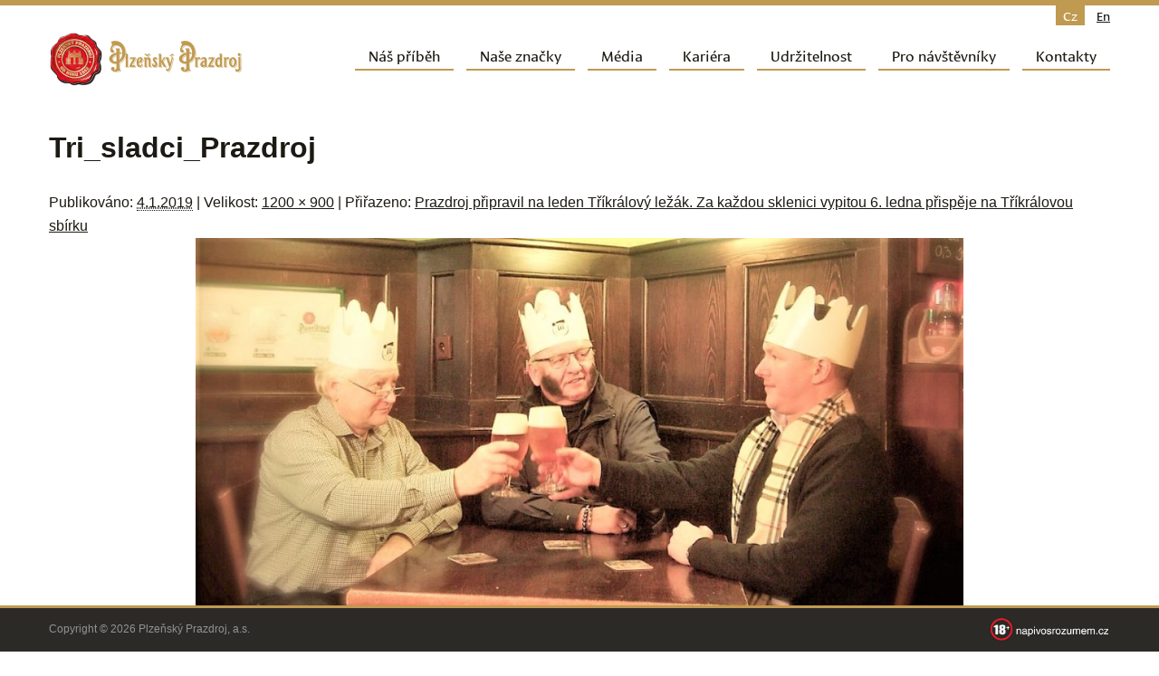

--- FILE ---
content_type: text/html; charset=UTF-8
request_url: https://www.prazdroj.cz/prazdroj-pripravil-na-leden-trikralovy-lezak-za-kazdou-sklenici-vypitou-6-ledna-prispeje-na-trikralovou-sbirku/tri_sladci_prazdroj
body_size: 9092
content:
<!DOCTYPE html>
<html lang="cs-CZ" >
<head>
<meta charset="UTF-8" />
<meta name="viewport" content="width=device-width,initial-scale=1" />
<link rel="profile" href="http://gmpg.org/xfn/11" />
<link rel="pingback" href="https://www.prazdroj.cz/xmlrpc.php" />
<script src="https://www.prazdroj.cz/cospospohzeg/themes/prazdroj/js/modernizr.custom.50132.js"></script>
<meta name='robots' content='index, follow, max-image-preview:large, max-snippet:-1, max-video-preview:-1' />
	<style>img:is([sizes="auto" i], [sizes^="auto," i]) { contain-intrinsic-size: 3000px 1500px }</style>
	<link rel="alternate" hreflang="cs-cz" href="https://www.prazdroj.cz/prazdroj-pripravil-na-leden-trikralovy-lezak-za-kazdou-sklenici-vypitou-6-ledna-prispeje-na-trikralovou-sbirku/tri_sladci_prazdroj" />
<link rel="alternate" hreflang="en-us" href="https://www.prazdroj.cz/en/tri_sladci_prazdroj-2" />

	<!-- This site is optimized with the Yoast SEO plugin v26.3 - https://yoast.com/wordpress/plugins/seo/ -->
	<title>Tri_sladci_Prazdroj | Prazdroj</title>
	<link rel="canonical" href="https://www.prazdroj.cz/prazdroj-pripravil-na-leden-trikralovy-lezak-za-kazdou-sklenici-vypitou-6-ledna-prispeje-na-trikralovou-sbirku/tri_sladci_prazdroj" />
	<meta property="og:locale" content="cs_CZ" />
	<meta property="og:type" content="article" />
	<meta property="og:title" content="Tri_sladci_Prazdroj | Prazdroj" />
	<meta property="og:url" content="https://www.prazdroj.cz/prazdroj-pripravil-na-leden-trikralovy-lezak-za-kazdou-sklenici-vypitou-6-ledna-prispeje-na-trikralovou-sbirku/tri_sladci_prazdroj/" />
	<meta property="og:site_name" content="Prazdroj" />
	<meta property="og:image" content="https://www.prazdroj.cz/prazdroj-pripravil-na-leden-trikralovy-lezak-za-kazdou-sklenici-vypitou-6-ledna-prispeje-na-trikralovou-sbirku/tri_sladci_prazdroj" />
	<meta property="og:image:width" content="1200" />
	<meta property="og:image:height" content="900" />
	<meta property="og:image:type" content="image/jpeg" />
	<meta name="twitter:card" content="summary_large_image" />
	<script type="application/ld+json" class="yoast-schema-graph">{"@context":"https://schema.org","@graph":[{"@type":"WebPage","@id":"https://www.prazdroj.cz/prazdroj-pripravil-na-leden-trikralovy-lezak-za-kazdou-sklenici-vypitou-6-ledna-prispeje-na-trikralovou-sbirku/tri_sladci_prazdroj/","url":"https://www.prazdroj.cz/prazdroj-pripravil-na-leden-trikralovy-lezak-za-kazdou-sklenici-vypitou-6-ledna-prispeje-na-trikralovou-sbirku/tri_sladci_prazdroj/","name":"Tri_sladci_Prazdroj | Prazdroj","isPartOf":{"@id":"https://www.prazdroj.cz/#website"},"primaryImageOfPage":{"@id":"https://www.prazdroj.cz/prazdroj-pripravil-na-leden-trikralovy-lezak-za-kazdou-sklenici-vypitou-6-ledna-prispeje-na-trikralovou-sbirku/tri_sladci_prazdroj/#primaryimage"},"image":{"@id":"https://www.prazdroj.cz/prazdroj-pripravil-na-leden-trikralovy-lezak-za-kazdou-sklenici-vypitou-6-ledna-prispeje-na-trikralovou-sbirku/tri_sladci_prazdroj/#primaryimage"},"thumbnailUrl":"https://www.prazdroj.cz/cospospohzeg/uploads/2019/01/Tri_sladci_Prazdroj.jpg","datePublished":"2019-01-04T09:08:48+00:00","breadcrumb":{"@id":"https://www.prazdroj.cz/prazdroj-pripravil-na-leden-trikralovy-lezak-za-kazdou-sklenici-vypitou-6-ledna-prispeje-na-trikralovou-sbirku/tri_sladci_prazdroj/#breadcrumb"},"inLanguage":"cs","potentialAction":[{"@type":"ReadAction","target":["https://www.prazdroj.cz/prazdroj-pripravil-na-leden-trikralovy-lezak-za-kazdou-sklenici-vypitou-6-ledna-prispeje-na-trikralovou-sbirku/tri_sladci_prazdroj/"]}]},{"@type":"ImageObject","inLanguage":"cs","@id":"https://www.prazdroj.cz/prazdroj-pripravil-na-leden-trikralovy-lezak-za-kazdou-sklenici-vypitou-6-ledna-prispeje-na-trikralovou-sbirku/tri_sladci_prazdroj/#primaryimage","url":"https://www.prazdroj.cz/cospospohzeg/uploads/2019/01/Tri_sladci_Prazdroj.jpg","contentUrl":"https://www.prazdroj.cz/cospospohzeg/uploads/2019/01/Tri_sladci_Prazdroj.jpg","width":1200,"height":900},{"@type":"BreadcrumbList","@id":"https://www.prazdroj.cz/prazdroj-pripravil-na-leden-trikralovy-lezak-za-kazdou-sklenici-vypitou-6-ledna-prispeje-na-trikralovou-sbirku/tri_sladci_prazdroj/#breadcrumb","itemListElement":[{"@type":"ListItem","position":1,"name":"Domů","item":"https://www.prazdroj.cz/"},{"@type":"ListItem","position":2,"name":"Prazdroj připravil na leden Tříkrálový ležák. Za každou sklenici vypitou 6. ledna přispěje na Tříkrálovou sbírku","item":"https://www.prazdroj.cz/prazdroj-pripravil-na-leden-trikralovy-lezak-za-kazdou-sklenici-vypitou-6-ledna-prispeje-na-trikralovou-sbirku"},{"@type":"ListItem","position":3,"name":"Tri_sladci_Prazdroj"}]},{"@type":"WebSite","@id":"https://www.prazdroj.cz/#website","url":"https://www.prazdroj.cz/","name":"Prazdroj","description":"","potentialAction":[{"@type":"SearchAction","target":{"@type":"EntryPoint","urlTemplate":"https://www.prazdroj.cz/?s={search_term_string}"},"query-input":{"@type":"PropertyValueSpecification","valueRequired":true,"valueName":"search_term_string"}}],"inLanguage":"cs"}]}</script>
	<!-- / Yoast SEO plugin. -->


<link rel='stylesheet' id='wp-block-library-css' href='https://www.prazdroj.cz/wp-includes/css/dist/block-library/style.min.css?ver=6.7.4' type='text/css' media='all' />
<style id='classic-theme-styles-inline-css' type='text/css'>
/*! This file is auto-generated */
.wp-block-button__link{color:#fff;background-color:#32373c;border-radius:9999px;box-shadow:none;text-decoration:none;padding:calc(.667em + 2px) calc(1.333em + 2px);font-size:1.125em}.wp-block-file__button{background:#32373c;color:#fff;text-decoration:none}
</style>
<style id='global-styles-inline-css' type='text/css'>
:root{--wp--preset--aspect-ratio--square: 1;--wp--preset--aspect-ratio--4-3: 4/3;--wp--preset--aspect-ratio--3-4: 3/4;--wp--preset--aspect-ratio--3-2: 3/2;--wp--preset--aspect-ratio--2-3: 2/3;--wp--preset--aspect-ratio--16-9: 16/9;--wp--preset--aspect-ratio--9-16: 9/16;--wp--preset--color--black: #000000;--wp--preset--color--cyan-bluish-gray: #abb8c3;--wp--preset--color--white: #ffffff;--wp--preset--color--pale-pink: #f78da7;--wp--preset--color--vivid-red: #cf2e2e;--wp--preset--color--luminous-vivid-orange: #ff6900;--wp--preset--color--luminous-vivid-amber: #fcb900;--wp--preset--color--light-green-cyan: #7bdcb5;--wp--preset--color--vivid-green-cyan: #00d084;--wp--preset--color--pale-cyan-blue: #8ed1fc;--wp--preset--color--vivid-cyan-blue: #0693e3;--wp--preset--color--vivid-purple: #9b51e0;--wp--preset--gradient--vivid-cyan-blue-to-vivid-purple: linear-gradient(135deg,rgba(6,147,227,1) 0%,rgb(155,81,224) 100%);--wp--preset--gradient--light-green-cyan-to-vivid-green-cyan: linear-gradient(135deg,rgb(122,220,180) 0%,rgb(0,208,130) 100%);--wp--preset--gradient--luminous-vivid-amber-to-luminous-vivid-orange: linear-gradient(135deg,rgba(252,185,0,1) 0%,rgba(255,105,0,1) 100%);--wp--preset--gradient--luminous-vivid-orange-to-vivid-red: linear-gradient(135deg,rgba(255,105,0,1) 0%,rgb(207,46,46) 100%);--wp--preset--gradient--very-light-gray-to-cyan-bluish-gray: linear-gradient(135deg,rgb(238,238,238) 0%,rgb(169,184,195) 100%);--wp--preset--gradient--cool-to-warm-spectrum: linear-gradient(135deg,rgb(74,234,220) 0%,rgb(151,120,209) 20%,rgb(207,42,186) 40%,rgb(238,44,130) 60%,rgb(251,105,98) 80%,rgb(254,248,76) 100%);--wp--preset--gradient--blush-light-purple: linear-gradient(135deg,rgb(255,206,236) 0%,rgb(152,150,240) 100%);--wp--preset--gradient--blush-bordeaux: linear-gradient(135deg,rgb(254,205,165) 0%,rgb(254,45,45) 50%,rgb(107,0,62) 100%);--wp--preset--gradient--luminous-dusk: linear-gradient(135deg,rgb(255,203,112) 0%,rgb(199,81,192) 50%,rgb(65,88,208) 100%);--wp--preset--gradient--pale-ocean: linear-gradient(135deg,rgb(255,245,203) 0%,rgb(182,227,212) 50%,rgb(51,167,181) 100%);--wp--preset--gradient--electric-grass: linear-gradient(135deg,rgb(202,248,128) 0%,rgb(113,206,126) 100%);--wp--preset--gradient--midnight: linear-gradient(135deg,rgb(2,3,129) 0%,rgb(40,116,252) 100%);--wp--preset--font-size--small: 13px;--wp--preset--font-size--medium: 20px;--wp--preset--font-size--large: 36px;--wp--preset--font-size--x-large: 42px;--wp--preset--spacing--20: 0.44rem;--wp--preset--spacing--30: 0.67rem;--wp--preset--spacing--40: 1rem;--wp--preset--spacing--50: 1.5rem;--wp--preset--spacing--60: 2.25rem;--wp--preset--spacing--70: 3.38rem;--wp--preset--spacing--80: 5.06rem;--wp--preset--shadow--natural: 6px 6px 9px rgba(0, 0, 0, 0.2);--wp--preset--shadow--deep: 12px 12px 50px rgba(0, 0, 0, 0.4);--wp--preset--shadow--sharp: 6px 6px 0px rgba(0, 0, 0, 0.2);--wp--preset--shadow--outlined: 6px 6px 0px -3px rgba(255, 255, 255, 1), 6px 6px rgba(0, 0, 0, 1);--wp--preset--shadow--crisp: 6px 6px 0px rgba(0, 0, 0, 1);}:where(.is-layout-flex){gap: 0.5em;}:where(.is-layout-grid){gap: 0.5em;}body .is-layout-flex{display: flex;}.is-layout-flex{flex-wrap: wrap;align-items: center;}.is-layout-flex > :is(*, div){margin: 0;}body .is-layout-grid{display: grid;}.is-layout-grid > :is(*, div){margin: 0;}:where(.wp-block-columns.is-layout-flex){gap: 2em;}:where(.wp-block-columns.is-layout-grid){gap: 2em;}:where(.wp-block-post-template.is-layout-flex){gap: 1.25em;}:where(.wp-block-post-template.is-layout-grid){gap: 1.25em;}.has-black-color{color: var(--wp--preset--color--black) !important;}.has-cyan-bluish-gray-color{color: var(--wp--preset--color--cyan-bluish-gray) !important;}.has-white-color{color: var(--wp--preset--color--white) !important;}.has-pale-pink-color{color: var(--wp--preset--color--pale-pink) !important;}.has-vivid-red-color{color: var(--wp--preset--color--vivid-red) !important;}.has-luminous-vivid-orange-color{color: var(--wp--preset--color--luminous-vivid-orange) !important;}.has-luminous-vivid-amber-color{color: var(--wp--preset--color--luminous-vivid-amber) !important;}.has-light-green-cyan-color{color: var(--wp--preset--color--light-green-cyan) !important;}.has-vivid-green-cyan-color{color: var(--wp--preset--color--vivid-green-cyan) !important;}.has-pale-cyan-blue-color{color: var(--wp--preset--color--pale-cyan-blue) !important;}.has-vivid-cyan-blue-color{color: var(--wp--preset--color--vivid-cyan-blue) !important;}.has-vivid-purple-color{color: var(--wp--preset--color--vivid-purple) !important;}.has-black-background-color{background-color: var(--wp--preset--color--black) !important;}.has-cyan-bluish-gray-background-color{background-color: var(--wp--preset--color--cyan-bluish-gray) !important;}.has-white-background-color{background-color: var(--wp--preset--color--white) !important;}.has-pale-pink-background-color{background-color: var(--wp--preset--color--pale-pink) !important;}.has-vivid-red-background-color{background-color: var(--wp--preset--color--vivid-red) !important;}.has-luminous-vivid-orange-background-color{background-color: var(--wp--preset--color--luminous-vivid-orange) !important;}.has-luminous-vivid-amber-background-color{background-color: var(--wp--preset--color--luminous-vivid-amber) !important;}.has-light-green-cyan-background-color{background-color: var(--wp--preset--color--light-green-cyan) !important;}.has-vivid-green-cyan-background-color{background-color: var(--wp--preset--color--vivid-green-cyan) !important;}.has-pale-cyan-blue-background-color{background-color: var(--wp--preset--color--pale-cyan-blue) !important;}.has-vivid-cyan-blue-background-color{background-color: var(--wp--preset--color--vivid-cyan-blue) !important;}.has-vivid-purple-background-color{background-color: var(--wp--preset--color--vivid-purple) !important;}.has-black-border-color{border-color: var(--wp--preset--color--black) !important;}.has-cyan-bluish-gray-border-color{border-color: var(--wp--preset--color--cyan-bluish-gray) !important;}.has-white-border-color{border-color: var(--wp--preset--color--white) !important;}.has-pale-pink-border-color{border-color: var(--wp--preset--color--pale-pink) !important;}.has-vivid-red-border-color{border-color: var(--wp--preset--color--vivid-red) !important;}.has-luminous-vivid-orange-border-color{border-color: var(--wp--preset--color--luminous-vivid-orange) !important;}.has-luminous-vivid-amber-border-color{border-color: var(--wp--preset--color--luminous-vivid-amber) !important;}.has-light-green-cyan-border-color{border-color: var(--wp--preset--color--light-green-cyan) !important;}.has-vivid-green-cyan-border-color{border-color: var(--wp--preset--color--vivid-green-cyan) !important;}.has-pale-cyan-blue-border-color{border-color: var(--wp--preset--color--pale-cyan-blue) !important;}.has-vivid-cyan-blue-border-color{border-color: var(--wp--preset--color--vivid-cyan-blue) !important;}.has-vivid-purple-border-color{border-color: var(--wp--preset--color--vivid-purple) !important;}.has-vivid-cyan-blue-to-vivid-purple-gradient-background{background: var(--wp--preset--gradient--vivid-cyan-blue-to-vivid-purple) !important;}.has-light-green-cyan-to-vivid-green-cyan-gradient-background{background: var(--wp--preset--gradient--light-green-cyan-to-vivid-green-cyan) !important;}.has-luminous-vivid-amber-to-luminous-vivid-orange-gradient-background{background: var(--wp--preset--gradient--luminous-vivid-amber-to-luminous-vivid-orange) !important;}.has-luminous-vivid-orange-to-vivid-red-gradient-background{background: var(--wp--preset--gradient--luminous-vivid-orange-to-vivid-red) !important;}.has-very-light-gray-to-cyan-bluish-gray-gradient-background{background: var(--wp--preset--gradient--very-light-gray-to-cyan-bluish-gray) !important;}.has-cool-to-warm-spectrum-gradient-background{background: var(--wp--preset--gradient--cool-to-warm-spectrum) !important;}.has-blush-light-purple-gradient-background{background: var(--wp--preset--gradient--blush-light-purple) !important;}.has-blush-bordeaux-gradient-background{background: var(--wp--preset--gradient--blush-bordeaux) !important;}.has-luminous-dusk-gradient-background{background: var(--wp--preset--gradient--luminous-dusk) !important;}.has-pale-ocean-gradient-background{background: var(--wp--preset--gradient--pale-ocean) !important;}.has-electric-grass-gradient-background{background: var(--wp--preset--gradient--electric-grass) !important;}.has-midnight-gradient-background{background: var(--wp--preset--gradient--midnight) !important;}.has-small-font-size{font-size: var(--wp--preset--font-size--small) !important;}.has-medium-font-size{font-size: var(--wp--preset--font-size--medium) !important;}.has-large-font-size{font-size: var(--wp--preset--font-size--large) !important;}.has-x-large-font-size{font-size: var(--wp--preset--font-size--x-large) !important;}
:where(.wp-block-post-template.is-layout-flex){gap: 1.25em;}:where(.wp-block-post-template.is-layout-grid){gap: 1.25em;}
:where(.wp-block-columns.is-layout-flex){gap: 2em;}:where(.wp-block-columns.is-layout-grid){gap: 2em;}
:root :where(.wp-block-pullquote){font-size: 1.5em;line-height: 1.6;}
</style>
<link rel='stylesheet' id='contact-form-7-css' href='https://www.prazdroj.cz/cospospohzeg/plugins/contact-form-7/includes/css/styles.css?ver=6.1.3' type='text/css' media='all' />
<link rel='stylesheet' id='eeb-css-frontend-css' href='https://www.prazdroj.cz/cospospohzeg/plugins/email-encoder-bundle/core/includes/assets/css/style.css?ver=251105-92838' type='text/css' media='all' />
<link rel='stylesheet' id='responsive-lightbox-nivo-css' href='https://www.prazdroj.cz/cospospohzeg/plugins/responsive-lightbox/assets/nivo/nivo-lightbox.min.css?ver=1.3.1' type='text/css' media='all' />
<link rel='stylesheet' id='responsive-lightbox-nivo-default-css' href='https://www.prazdroj.cz/cospospohzeg/plugins/responsive-lightbox/assets/nivo/themes/default/default.css?ver=1.3.1' type='text/css' media='all' />
<link rel='stylesheet' id='css-swiper-css' href='https://www.prazdroj.cz/cospospohzeg/themes/prazdroj/css/swiper.css?ver=1' type='text/css' media='all' />
<link rel='stylesheet' id='prazdroj-style-css' href='https://www.prazdroj.cz/cospospohzeg/themes/prazdroj/dist/style.css?ver=1.30.0' type='text/css' media='all' />
<script type="text/javascript" src="https://www.prazdroj.cz/wp-includes/js/jquery/jquery.min.js?ver=3.7.1" id="jquery-core-js"></script>
<script type="text/javascript" src="https://www.prazdroj.cz/wp-includes/js/jquery/jquery-migrate.min.js?ver=3.4.1" id="jquery-migrate-js"></script>
<script type="text/javascript" src="https://www.prazdroj.cz/cospospohzeg/plugins/email-encoder-bundle/core/includes/assets/js/custom.js?ver=251105-92838" id="eeb-js-frontend-js"></script>
<script type="text/javascript" src="https://www.prazdroj.cz/cospospohzeg/plugins/responsive-lightbox/assets/infinitescroll/infinite-scroll.pkgd.min.js?ver=4.0.1" id="responsive-lightbox-infinite-scroll-js"></script>
<script type="text/javascript" src="https://www.prazdroj.cz/cospospohzeg/themes/prazdroj/img/svg-out/grunticon.loader.js" id="grunticon-js"></script>
<link rel="https://api.w.org/" href="https://www.prazdroj.cz/wp-json/" /><link rel="alternate" title="JSON" type="application/json" href="https://www.prazdroj.cz/wp-json/wp/v2/media/104483" /><link rel="EditURI" type="application/rsd+xml" title="RSD" href="https://www.prazdroj.cz/xmlrpc.php?rsd" />
<meta name="generator" content="WordPress 6.7.4" />
<link rel='shortlink' href='https://www.prazdroj.cz/?p=104483' />
<link rel="alternate" title="oEmbed (JSON)" type="application/json+oembed" href="https://www.prazdroj.cz/wp-json/oembed/1.0/embed?url=https%3A%2F%2Fwww.prazdroj.cz%2Fprazdroj-pripravil-na-leden-trikralovy-lezak-za-kazdou-sklenici-vypitou-6-ledna-prispeje-na-trikralovou-sbirku%2Ftri_sladci_prazdroj" />
<link rel="alternate" title="oEmbed (XML)" type="text/xml+oembed" href="https://www.prazdroj.cz/wp-json/oembed/1.0/embed?url=https%3A%2F%2Fwww.prazdroj.cz%2Fprazdroj-pripravil-na-leden-trikralovy-lezak-za-kazdou-sklenici-vypitou-6-ledna-prispeje-na-trikralovou-sbirku%2Ftri_sladci_prazdroj&#038;format=xml" />
<meta name="generator" content="WPML ver:4.2.5 stt:9,1;" />
<script>
  (function(i,s,o,g,r,a,m){i['GoogleAnalyticsObject']=r;i[r]=i[r]||function(){
  (i[r].q=i[r].q||[]).push(arguments)},i[r].l=1*new Date();a=s.createElement(o),
  m=s.getElementsByTagName(o)[0];a.async=1;a.src=g;m.parentNode.insertBefore(a,m)
  })(window,document,'script','https://www.google-analytics.com/analytics.js','ga');

  ga('create', 'UA-6464076-1', 'auto');
  ga('send', 'pageview');

</script>
<script>
!function(f,b,e,v,n,t,s)
{if(f.fbq)return;n=f.fbq=function(){n.callMethod?
n.callMethod.apply(n,arguments):n.queue.push(arguments)};
if(!f._fbq)f._fbq=n;n.push=n;n.loaded=!0;n.version='2.0';
n.queue=[];t=b.createElement(e);t.async=!0;
t.src=v;s=b.getElementsByTagName(e)[0];
s.parentNode.insertBefore(t,s)}(window,document,'script',
'https://connect.facebook.net/en_US/fbevents.js');
 fbq('init', '1273094189474917'); 
fbq('track', 'PageView');
</script>
<noscript>
 <img height="1" width="1" 
src="https://www.facebook.com/tr?id=1273094189474917&ev=PageView
&noscript=1"/>
</noscript>
<script>
	grunticon(["https://www.prazdroj.cz/cospospohzeg/themes/prazdroj/img/svg-out/icons.data.svg.css", "https://www.prazdroj.cz/cospospohzeg/themes/prazdroj/img/svg-out/icons.data.png.css", "https://www.prazdroj.cz/cospospohzeg/themes/prazdroj/img/svg-out/icons.fallback.css"], grunticon.svgLoadedCallback);
</script>

	<script>
		WebFontConfig = {
			typekit: { id: 'rzs6kiv' },
			google: {
				families: [ 'Roboto:300,300italic,400,400italic,500,500italic,700,700italic,900,900italic:latin,latin-ext' ]
			},
			active: function() {
				document.cookie ='wfont=1; expires='+(new Date(new Date().getTime() + 86400000)).toGMTString()+'; path=/'
			}
		};
	</script>
	<link rel="prefetch" href="https://fonts.googleapis.com/css?family=Roboto" />

<script>
	(function(d) {
		var wf = d.createElement('script'), s = d.scripts[0];
		wf.src = 'https://ajax.googleapis.com/ajax/libs/webfont/1.6.16/webfont.js';
		s.parentNode.insertBefore(wf, s);
	})(document);
</script>

<link rel="apple-touch-icon" sizes="57x57" href="https://www.prazdroj.cz/cospospohzeg/themes/prazdroj/favicons/apple-touch-icon-57x57.png">
<link rel="apple-touch-icon" sizes="60x60" href="https://www.prazdroj.cz/cospospohzeg/themes/prazdroj/favicons/apple-touch-icon-60x60.png">
<link rel="apple-touch-icon" sizes="72x72" href="https://www.prazdroj.cz/cospospohzeg/themes/prazdroj/favicons/apple-touch-icon-72x72.png">
<link rel="apple-touch-icon" sizes="76x76" href="https://www.prazdroj.cz/cospospohzeg/themes/prazdroj/favicons/apple-touch-icon-76x76.png">
<link rel="apple-touch-icon" sizes="114x114" href="https://www.prazdroj.cz/cospospohzeg/themes/prazdroj/favicons/apple-touch-icon-114x114.png">
<link rel="apple-touch-icon" sizes="120x120" href="https://www.prazdroj.cz/cospospohzeg/themes/prazdroj/favicons/apple-touch-icon-120x120.png">
<link rel="apple-touch-icon" sizes="144x144" href="https://www.prazdroj.cz/cospospohzeg/themes/prazdroj/favicons/apple-touch-icon-144x144.png">
<link rel="apple-touch-icon" sizes="152x152" href="https://www.prazdroj.cz/cospospohzeg/themes/prazdroj/favicons/apple-touch-icon-152x152.png">
<link rel="apple-touch-icon" sizes="180x180" href="https://www.prazdroj.cz/cospospohzeg/themes/prazdroj/favicons/apple-touch-icon-180x180.png">
<link rel="icon" type="image/png" href="https://www.prazdroj.cz/cospospohzeg/themes/prazdroj/favicons/favicon-32x32.png" sizes="32x32">
<link rel="icon" type="image/png" href="https://www.prazdroj.cz/cospospohzeg/themes/prazdroj/favicons/android-chrome-192x192.png" sizes="192x192">
<link rel="icon" type="image/png" href="https://www.prazdroj.cz/cospospohzeg/themes/prazdroj/favicons/favicon-96x96.png" sizes="96x96">
<link rel="icon" type="image/png" href="https://www.prazdroj.cz/cospospohzeg/themes/prazdroj/favicons/favicon-16x16.png" sizes="16x16">
<link rel="manifest" href="https://www.prazdroj.cz/cospospohzeg/themes/prazdroj/favicons/manifest.json">
<link rel="mask-icon" href="https://www.prazdroj.cz/cospospohzeg/themes/prazdroj/favicons/safari-pinned-tab.svg" color="#5bbad5">
<link rel="shortcut icon" href="https://www.prazdroj.cz/cospospohzeg/themes/prazdroj/favicons/favicon.ico">
<meta name="msapplication-TileColor" content="#da532c">
<meta name="msapplication-TileImage" content="https://www.prazdroj.cz/cospospohzeg/themes/prazdroj/favicons/mstile-144x144.png">
<meta name="msapplication-config" content="https://www.prazdroj.cz/cospospohzeg/themes/prazdroj/favicons/browserconfig.xml">
<meta name="theme-color" content="#ffffff">

	<!-- Facebook Pixel Code -->
  <script>
    !function(f,b,e,v,n,t,s){if(f.fbq)return;n=f.fbq=function(){n.callMethod?
        n.callMethod.apply(n,arguments):n.queue.push(arguments)};if(!f._fbq)f._fbq=n;
        n.push=n;n.loaded=!0;n.version='2.0';n.queue=[];t=b.createElement(e);t.async=!0;
        t.src=v;s=b.getElementsByTagName(e)[0];s.parentNode.insertBefore(t,s)}(window,
        document,'script','https://connect.facebook.net/en_US/fbevents.js');

    fbq('init', '862856180409276', {}, {
      dataProcessingOptions: ['LDU']
    });
    fbq('track', "PageView");
  </script>
  <noscript><img height="1" width="1" style="display:none"
                 src="https://www.facebook.com/tr?id=862856180409276&ev=PageView&noscript=1"
      /></noscript>
	<!-- End Facebook Pixel Code -->

<!-- Google Tag Manager -->
<script>(function(w,d,s,l,i){w[l]=w[l]||[];w[l].push({'gtm.start':
new Date().getTime(),event:'gtm.js'});var f=d.getElementsByTagName(s)[0],
j=d.createElement(s),dl=l!='dataLayer'?'&l='+l:'';j.async=true;j.src=
'https://www.googletagmanager.com/gtm.js?id='+i+dl;f.parentNode.insertBefore(j, f);
})(window,document,'script','dataLayer','GTM-PLJTMTQT');</script>
<!-- End Google Tag Manager -->
  <script>
    window.dataLayer = window.dataLayer || [];
    window.dataLayer.push({
      'anonymizeIp': true
    });
  </script>
  </head>

<body class="attachment wp-singular attachment-template-default single single-attachment postid-104483 attachmentid-104483 attachment-jpeg wp-theme-prazdroj language-cs">
  
<!-- Google Tag Manager (noscript) -->
<noscript><iframe src="https://www.googletagmanager.com/ns.html?id=GTM-PLJTMTQT"
height="0" width="0" style="display:none;visibility:hidden"></iframe></noscript>
<!-- End Google Tag Manager (noscript) -->

<div class="page-content js-page-content icon-logo-lines">

	
	<header class="header cf js-header" role="banner">
		<div class="container container--header">

			<a class="header__logo" href="https://www.prazdroj.cz/" title="Prazdroj" rel="home">
									<img class="header-logo__image" src="https://www.prazdroj.cz/cospospohzeg/themes/prazdroj/img/logo-sm.png?bf6476bc" srcset="https://www.prazdroj.cz/cospospohzeg/themes/prazdroj/img/logo-sm.png?bf6476bc, https://www.prazdroj.cz/cospospohzeg/themes/prazdroj/img/logo-sm@2x.png?0ea6aa8a 2x" alt="Prazdroj" width="212" height="59" />
							</a>

								<div class="language-switcher cf js-language-switcher">
						<span class="language-switcher__item language-switcher__item--active">cz</span><a href="https://www.prazdroj.cz/en/tri_sladci_prazdroj-2" class="language-switcher__item">en</a>					</div><!-- /.language-switcher -->
					
			<nav class="navigation js-navigation cf" role="navigation">

				<h3 class="assistive-text">Hlavní navigační menu</h3>
								<div class="skip-link"><a class="assistive-text" href="#content" title="Přejít k hlavnímu obsahu webu">Přejít k hlavnímu obsahu webu</a></div>

				<a href="#" class="navigation-link-mobile js-navigation-link-mobile">
					<span></span>
					<span></span>
					<span></span>
					<span></span>
				</a>

				<ul id="menu-hlavni-menu" class="navigation__menu navigation__menu--no-js js-navigation-menu cf"><li id="menu-item-25" class="menu-item menu-item-type-post_type menu-item-object-page menu-item-has-children menu-item-25"><a href="https://www.prazdroj.cz/nas-pribeh">Náš příběh</a>
<ul class="sub-menu">
	<li id="menu-item-34" class="menu-item menu-item-type-post_type menu-item-object-page menu-item-34"><a href="https://www.prazdroj.cz/nas-pribeh/historie">Historie</a></li>
	<li id="menu-item-33" class="menu-item menu-item-type-post_type menu-item-object-page menu-item-33"><a href="https://www.prazdroj.cz/nas-pribeh/ceske-pivo">České pivo</a></li>
	<li id="menu-item-35" class="menu-item menu-item-type-post_type menu-item-object-page menu-item-35"><a href="https://www.prazdroj.cz/nas-pribeh/dulezite-listiny">Důležité listiny</a></li>
	<li id="menu-item-32" class="menu-item menu-item-type-post_type menu-item-object-page menu-item-32"><a href="https://www.prazdroj.cz/nas-pribeh/archiv">Archiv</a></li>
</ul>
</li>
<li id="menu-item-26" class="menu-item--brands menu-item menu-item-type-post_type menu-item-object-page menu-item-has-children menu-item-26"><a href="https://www.prazdroj.cz/nase-znacky">Naše značky</a>
<ul class="sub-menu">
	<li id="menu-item-176413" class="menu-item menu-item-type-post_type menu-item-object-page menu-item-176413"><a href="https://www.prazdroj.cz/nase-znacky/hvezda-sladku">Hvězda sládků</a></li>
</ul>
</li>
<li id="menu-item-27" class="menu-item--media menu-item menu-item-type-post_type menu-item-object-page menu-item-27"><a href="https://www.prazdroj.cz/media">Média</a></li>
<li id="menu-item-153320" class="menu-item menu-item-type-post_type menu-item-object-page menu-item-has-children menu-item-153320"><a href="https://www.prazdroj.cz/kariera">Kariéra</a>
<ul class="sub-menu">
	<li id="menu-item-153323" class="menu-item menu-item-type-post_type menu-item-object-page menu-item-153323"><a href="https://www.prazdroj.cz/kariera/studenti-a-absolventi">Studenti a&nbsp;absolventi</a></li>
	<li id="menu-item-153326" class="menu-item menu-item-type-post_type menu-item-object-page menu-item-153326"><a href="https://www.prazdroj.cz/kariera/management">Management</a></li>
	<li id="menu-item-153329" class="menu-item menu-item-type-post_type menu-item-object-page menu-item-153329"><a href="https://www.prazdroj.cz/kariera/specialiste">Specialisté</a></li>
	<li id="menu-item-153332" class="menu-item menu-item-type-post_type menu-item-object-page menu-item-153332"><a href="https://www.prazdroj.cz/kariera/vyroba-a-servis">Výroba a&nbsp;servis</a></li>
	<li id="menu-item-153335" class="menu-item menu-item-type-post_type menu-item-object-page menu-item-153335"><a href="https://www.prazdroj.cz/kariera/zivotopis">Vytvoř si jednoduchý životopis</a></li>
</ul>
</li>
<li id="menu-item-150929" class="menu-item menu-item-type-custom menu-item-object-custom menu-item-has-children menu-item-150929"><a href="https://udrzitelnost.prazdroj.cz/">Udržitelnost</a>
<ul class="sub-menu">
	<li id="menu-item-150932" class="menu-item menu-item-type-custom menu-item-object-custom menu-item-150932"><a href="https://udrzitelnost.prazdroj.cz/novinky/">Novinky</a></li>
	<li id="menu-item-150938" class="menu-item menu-item-type-custom menu-item-object-custom menu-item-150938"><a href="https://udrzitelnost.prazdroj.cz/zprava-o-udrzitelnosti/">Zpráva o&nbsp;udržitelnosti</a></li>
	<li id="menu-item-150941" class="menu-item menu-item-type-custom menu-item-object-custom menu-item-150941"><a href="https://www.prazdroj.cz/odpovednost/podpora-komunit">Fond Plzeňského Prazdroje</a></li>
	<li id="menu-item-150944" class="menu-item menu-item-type-custom menu-item-object-custom menu-item-150944"><a href="https://udrzitelnost.prazdroj.cz/nase-zavazky/">Naše závazky</a></li>
</ul>
</li>
<li id="menu-item-30" class="menu-item menu-item-type-post_type menu-item-object-page menu-item-30"><a href="https://www.prazdroj.cz/pro-navstevniky">Pro návštěvníky</a></li>
<li id="menu-item-31" class="menu-item menu-item-type-post_type menu-item-object-page menu-item-has-children menu-item-31"><a href="https://www.prazdroj.cz/kontakty">Kontakty</a>
<ul class="sub-menu">
	<li id="menu-item-159149" class="menu-item menu-item-type-post_type menu-item-object-page menu-item-159149"><a href="https://www.prazdroj.cz/export">Export</a></li>
</ul>
</li>
</ul>
			</nav><!-- /.navigation -->

		</div><!-- /.container -->

	</header><!-- /.header -->

	<div class="main cf">

<main id="content" class="container" role="main">

	
		<nav class="nav__single cf">
			<h3 class="assistive-text">Navigace pro obrázky</h3>
			<span class="nav__previous"></span>
			<span class="nav__next"></span>
		</nav><!-- .nav__single -->

			<article id="post-104483" class="post-104483 attachment type-attachment status-inherit hentry">
				<header class="entry__header">
					<h1 class="entry__title">Tri_sladci_Prazdroj</h1>

					<div class="entry__meta entry__meta--header">
						<span class="meta-prep meta-prep-entry__date">Publikováno: </span> <span class="entry__date"><abbr class="published" title="10:08">4.1.2019</abbr></span> | Velikost: <a href="https://www.prazdroj.cz/cospospohzeg/uploads/2019/01/Tri_sladci_Prazdroj.jpg" title="Odkaz na původní velikost obrázku">1200 &times; 900</a> | Přiřazeno: <a href="https://www.prazdroj.cz/prazdroj-pripravil-na-leden-trikralovy-lezak-za-kazdou-sklenici-vypitou-6-ledna-prispeje-na-trikralovou-sbirku" title="Zpět na Prazdroj připravil na leden Tříkrálový ležák. Za každou sklenici vypitou 6.&nbsp;ledna přispěje na Tříkrálovou sbírku" rel="gallery">Prazdroj připravil na leden Tříkrálový ležák. Za každou sklenici vypitou 6.&nbsp;ledna přispěje na Tříkrálovou sbírku</a>											</div><!-- .entry__meta -->

				</header><!-- .entry__header -->

				<div class="entry__content">

					<div class="entry__attachment">
						<div class="attachment">
							<a href="https://www.prazdroj.cz/cospospohzeg/uploads/2019/01/Tri_sladci_Prazdroj.jpg" title="Tri_sladci_Prazdroj" rel="attachment"><img width="848" height="636" src="https://www.prazdroj.cz/cospospohzeg/uploads/2019/01/Tri_sladci_Prazdroj.jpg" class="attachment-848x1024 size-848x1024" alt="" decoding="async" fetchpriority="high" srcset="https://www.prazdroj.cz/cospospohzeg/uploads/2019/01/Tri_sladci_Prazdroj.jpg 1200w, https://www.prazdroj.cz/cospospohzeg/uploads/2019/01/Tri_sladci_Prazdroj-300x225.jpg 300w, https://www.prazdroj.cz/cospospohzeg/uploads/2019/01/Tri_sladci_Prazdroj-768x576.jpg 768w, https://www.prazdroj.cz/cospospohzeg/uploads/2019/01/Tri_sladci_Prazdroj-1024x768.jpg 1024w, https://www.prazdroj.cz/cospospohzeg/uploads/2019/01/Tri_sladci_Prazdroj-424x318.jpg 424w, https://www.prazdroj.cz/cospospohzeg/uploads/2019/01/Tri_sladci_Prazdroj-88x66.jpg 88w, https://www.prazdroj.cz/cospospohzeg/uploads/2019/01/Tri_sladci_Prazdroj-200x150.jpg 200w, https://www.prazdroj.cz/cospospohzeg/uploads/2019/01/Tri_sladci_Prazdroj-278x209.jpg 278w, https://www.prazdroj.cz/cospospohzeg/uploads/2019/01/Tri_sladci_Prazdroj-390x293.jpg 390w, https://www.prazdroj.cz/cospospohzeg/uploads/2019/01/Tri_sladci_Prazdroj-187x140.jpg 187w, https://www.prazdroj.cz/cospospohzeg/uploads/2019/01/Tri_sladci_Prazdroj-250x188.jpg 250w, https://www.prazdroj.cz/cospospohzeg/uploads/2019/01/Tri_sladci_Prazdroj-435x326.jpg 435w, https://www.prazdroj.cz/cospospohzeg/uploads/2019/01/Tri_sladci_Prazdroj-50x38.jpg 50w" sizes="(max-width: 848px) 100vw, 848px" /></a>

													</div><!-- .attachment -->

					</div><!-- .entry__attachment -->

					<div class="entry__description">
																	</div><!-- .entry__description -->

				</div><!-- .entry__content -->

			</article><!-- #post-104483 -->

		
</main>


	</div><!-- /.main -->

	
	
</div><!-- /.page-content -->

<div class="footer-wrapper js-footer-wrapper">
	<footer class="footer cf js-footer" role="contentinfo">
		<div class="container">

																									<a href="http://www.napivosrozumem.cz/">
								<img src="https://www.prazdroj.cz/cospospohzeg/uploads/2016/03/napivosrozumem-white.jpg" alt="" width="220" height="46" srcset="https://www.prazdroj.cz/cospospohzeg/uploads/2016/03/napivosrozumem-white.jpg, https://www.prazdroj.cz/cospospohzeg/uploads/2016/04/napivosrozumem-white@2x.jpg 2x" class="footer__image" />
									</a>
							
			<div class="footer-left">

				<div class="footer-info ">

					<ul id="menu-paticka" class="footer-info-menu cf"><li id="menu-item-40" class="menu-item menu-item-type-post_type menu-item-object-page menu-item-40"><a href="https://www.prazdroj.cz/podminky-uziti">Podmínky užití</a></li>
<li id="menu-item-96732" class="menu-item menu-item-type-post_type menu-item-object-page menu-item-96732"><a href="https://www.prazdroj.cz/ochrana-soukromi">Ochrana soukromí</a></li>
<li id="menu-item-39" class="menu-item menu-item-type-post_type menu-item-object-page menu-item-39"><a href="https://www.prazdroj.cz/pristupnost">Přístupnost</a></li>
<li id="menu-item-42" class="menu-item menu-item-type-custom menu-item-object-custom menu-item-42"><a href="http://eshop.prazdroj.cz/">E-shop</a></li>
<li id="menu-item-1397" class="menu-item menu-item-type-custom menu-item-object-custom menu-item-1397"><a href="https://www.prazdrojvisit.cz/kontakt/">Přijeďte k&nbsp;nám</a></li>
</ul>

											<ul class="socials cf">
			          <li class="socials-item">
        <a href="https://www.facebook.com/plzen.prazdroj/" class="socials-item-link socials-item-link--facebook" target="_blank">
          <span class="socials-item-link__icon icon-facebook" data-grunticon-embed></span><span class="socials-item-link__text">Facebook</span>
        </a>
      </li><!-- /.socials-item -->
    			          <li class="socials-item">
        <a href="https://twitter.com/Plzen_Prazdroj" class="socials-item-link socials-item-link--twitter" target="_blank">
          <span class="socials-item-link__icon icon-twitter" data-grunticon-embed></span><span class="socials-item-link__text">Twitter</span>
        </a>
      </li><!-- /.socials-item -->
    			          <li class="socials-item">
        <a href="https://www.linkedin.com/company/628393" class="socials-item-link socials-item-link--linkedin" target="_blank">
          <span class="socials-item-link__icon icon-linkedin" data-grunticon-embed></span><span class="socials-item-link__text">LinkedIn</span>
        </a>
      </li><!-- /.socials-item -->
    			          <li class="socials-item">
        <a href="https://www.instagram.com/zijeme.prazdroj/" class="socials-item-link socials-item-link--instagram" target="_blank">
          <span class="socials-item-link__icon icon-instagram" data-grunticon-embed></span><span class="socials-item-link__text">Instagram</span>
        </a>
      </li><!-- /.socials-item -->
    	</ul><!-- /.socials -->
					          <div class="footer-info__creator">
			  vyrobilo: <a href="http://www.inspiro-solutions.cz/">Inspiro</a>          </div><!-- /.footer-info__creator -->

				</div><!-- /.footer-info -->

				<div class="footer-copyright">
					Copyright © 2026 Plzeňský Prazdroj, a.s.																								</div><!-- /.footer-copyright -->

			</div><!-- /.footer-left -->

		</div><!-- /.container -->
	</footer><!-- .footer -->
</div><!-- /.footer-wrapper -->

<script type="speculationrules">
{"prefetch":[{"source":"document","where":{"and":[{"href_matches":"\/*"},{"not":{"href_matches":["\/wp-*.php","\/wp-admin\/*","\/cospospohzeg\/uploads\/*","\/cospospohzeg\/*","\/cospospohzeg\/plugins\/*","\/cospospohzeg\/themes\/prazdroj\/*","\/*\\?(.+)"]}},{"not":{"selector_matches":"a[rel~=\"nofollow\"]"}},{"not":{"selector_matches":".no-prefetch, .no-prefetch a"}}]},"eagerness":"conservative"}]}
</script>
  <script type="text/javascript">
    document.addEventListener('wpcf7mailsent', function(event) {
      ga('send', 'event', 'Kontakt', 'Odeslat');
    }, false);
  </script>
<script type="text/javascript" src="https://www.prazdroj.cz/wp-includes/js/dist/hooks.min.js?ver=4d63a3d491d11ffd8ac6" id="wp-hooks-js"></script>
<script type="text/javascript" src="https://www.prazdroj.cz/wp-includes/js/dist/i18n.min.js?ver=5e580eb46a90c2b997e6" id="wp-i18n-js"></script>
<script type="text/javascript" id="wp-i18n-js-after">
/* <![CDATA[ */
wp.i18n.setLocaleData( { 'text direction\u0004ltr': [ 'ltr' ] } );
/* ]]> */
</script>
<script type="text/javascript" src="https://www.prazdroj.cz/cospospohzeg/plugins/contact-form-7/includes/swv/js/index.js?ver=6.1.3" id="swv-js"></script>
<script type="text/javascript" id="contact-form-7-js-translations">
/* <![CDATA[ */
( function( domain, translations ) {
	var localeData = translations.locale_data[ domain ] || translations.locale_data.messages;
	localeData[""].domain = domain;
	wp.i18n.setLocaleData( localeData, domain );
} )( "contact-form-7", {"translation-revision-date":"2024-10-09 09:16:11+0200","generator":"WPML String Translation 2.10.3","domain":"messages","locale_data":{"messages":{"":{"domain":"messages","plural-forms":"nplurals=2; plural=n != 1;","lang":"cs_CZ"}}}} );
/* ]]> */
</script>
<script type="text/javascript" id="contact-form-7-js-before">
/* <![CDATA[ */
var wpcf7 = {
    "api": {
        "root": "https:\/\/www.prazdroj.cz\/wp-json\/",
        "namespace": "contact-form-7\/v1"
    }
};
/* ]]> */
</script>
<script type="text/javascript" src="https://www.prazdroj.cz/cospospohzeg/plugins/contact-form-7/includes/js/index.js?ver=6.1.3" id="contact-form-7-js"></script>
<script type="text/javascript" src="https://www.prazdroj.cz/cospospohzeg/plugins/responsive-lightbox/assets/nivo/nivo-lightbox.min.js?ver=1.3.1" id="responsive-lightbox-nivo-js"></script>
<script type="text/javascript" src="https://www.prazdroj.cz/wp-includes/js/underscore.min.js?ver=1.13.7" id="underscore-js"></script>
<script type="text/javascript" id="responsive-lightbox-js-before">
/* <![CDATA[ */
var rlArgs = {"script":"nivo","selector":"lightbox","customEvents":"","activeGalleries":true,"effect":"fade","clickOverlayToClose":true,"keyboardNav":true,"errorMessage":"The requested content cannot be loaded. Please try again later.","woocommerce_gallery":false,"ajaxurl":"https:\/\/www.prazdroj.cz\/wp-admin\/admin-ajax.php","nonce":"68ccc7e6f3","preview":false,"postId":104483,"scriptExtension":false};
/* ]]> */
</script>
<script type="text/javascript" src="https://www.prazdroj.cz/cospospohzeg/plugins/responsive-lightbox/js/front.js?ver=2.5.3" id="responsive-lightbox-js"></script>
<script type="text/javascript" src="https://www.prazdroj.cz/cospospohzeg/themes/prazdroj/js/respond.matchmedia.addListener.min.js" id="js-respond-matchmedia-js"></script>
<script type="text/javascript" src="https://www.prazdroj.cz/cospospohzeg/themes/prazdroj/js/jquery.hideseek.js" id="js-hideseek-js"></script>
<script type="text/javascript" src="https://www.prazdroj.cz/cospospohzeg/themes/prazdroj/js/freewall.js" id="js-freewall-js"></script>
<script type="text/javascript" src="https://www.prazdroj.cz/cospospohzeg/themes/prazdroj/js/isInViewport.js" id="js-is-in-viewport-js"></script>
<script type="text/javascript" src="https://www.prazdroj.cz/cospospohzeg/themes/prazdroj/js/swiper.jquery.min.js" id="js-swiper-js"></script>
<script type="text/javascript" src="https://www.prazdroj.cz/cospospohzeg/themes/prazdroj/js/live-form-validation.js" id="js-nette-live-validation-js"></script>
<script type="text/javascript" id="prazdroj-script-js-extra">
/* <![CDATA[ */
var prazdroj = {"ajax_url":"https:\/\/www.prazdroj.cz\/wp-admin\/admin-ajax.php"};
/* ]]> */
</script>
<script type="text/javascript" src="https://www.prazdroj.cz/cospospohzeg/themes/prazdroj/js/script.js?ver=1.9" id="prazdroj-script-js"></script>

</body>
</html>


--- FILE ---
content_type: text/css
request_url: https://www.prazdroj.cz/cospospohzeg/themes/prazdroj/dist/style.css?ver=1.30.0
body_size: 69515
content:
/*
Theme Name: Prazdroj
Author: Matosoft
Author URI: http://www.matosoft.cz/
Version: 1.0
License: GNU General Public License v2 or later
License URI: http://www.gnu.org/licenses/gpl-2.0.html
Text Domain: prazdroj
*/
/*
LESS variables are information about icon's compiled state, stored under its original file name

.icon-home {
  width: @icon-home-width;
}

The large array-like variables contain all information about a single icon
@icon-home: x y offset_x offset_y width height total_width total_height image_path name;

At the bottom of this section, we provide information about the spritesheet itself
@spritesheet: width height image @spritesheet-sprites;
*/
/*
These "retina group" variables are mappings for the naming and pairing of normal and retina sprites.

The list formatted variables are intended for mixins like `retina-sprite` and `retina-sprites`.
*/
/*
The provided classes are intended to be used with the array-like variables

.icon-home {
  .sprite-width(@icon-home);
}
.icon-email {
  .sprite(@icon-email);
}

Example usage in HTML:

`display: block` sprite:
<div class="icon-home"></div>

To change `display` (e.g. `display: inline-block;`), we suggest using a common CSS class:

// CSS
.icon {
  display: inline-block;
}

// HTML
<i class="icon icon-home"></i>
*/
/*
The `retina-sprite` class sets up rules and a media query for a sprite/retina sprite.
  It should be used with a "retina group" variable.

The media query is from CSS Tricks: https://css-tricks.com/snippets/css/retina-display-media-query/

@icon-home-group: 'icon-home' @icon-home @icon-home-2x;

.icon-home {
  .retina-sprite(@icon-home-group);
}
*/
/*
The `.sprites` mixin generates identical output to the CSS template
  but can be overridden inside of LESS

This must be run when you have at least 2 sprites.
  If run with a single sprite, then there will be reference errors.

.sprites(@spritesheet-sprites);
*/
/*
The `.retina-sprites` mixin generates a CSS rule and media query for retina groups
  This yields the same output as CSS retina template but can be overridden in LESS

.retina-sprites(@retina-groups);
*/
.hideText {
  text-indent: -9999em;
  letter-spacing: -9999em;
  overflow: hidden;
}
/*! normalize.css v3.0.2 | MIT License | git.io/normalize */
/**
 * 1. Set default font family to sans-serif.
 * 2. Prevent iOS text size adjust after orientation change, without disabling
 *    user zoom.
 */
html {
  font-family: sans-serif;
  /* 1 */
  -ms-text-size-adjust: 100%;
  /* 2 */
  -webkit-text-size-adjust: 100%;
  /* 2 */
}
/**
 * Remove default margin.
 */
body {
  margin: 0;
}
/* HTML5 display definitions
   ========================================================================== */
/**
 * Correct `block` display not defined for any HTML5 element in IE 8/9.
 * Correct `block` display not defined for `details` or `summary` in IE 10/11
 * and Firefox.
 * Correct `block` display not defined for `main` in IE 11.
 */
article,
aside,
details,
figcaption,
figure,
footer,
header,
hgroup,
main,
menu,
nav,
section,
summary {
  display: block;
}
/**
 * 1. Correct `inline-block` display not defined in IE 8/9.
 * 2. Normalize vertical alignment of `progress` in Chrome, Firefox, and Opera.
 */
audio,
canvas,
progress,
video {
  display: inline-block;
  /* 1 */
  vertical-align: baseline;
  /* 2 */
}
/**
 * Prevent modern browsers from displaying `audio` without controls.
 * Remove excess height in iOS 5 devices.
 */
audio:not([controls]) {
  display: none;
  height: 0;
}
/**
 * Address `[hidden]` styling not present in IE 8/9/10.
 * Hide the `template` element in IE 8/9/11, Safari, and Firefox < 22.
 */
[hidden],
template {
  display: none;
}
/* Links
   ========================================================================== */
/**
 * Remove the gray background color from active links in IE 10.
 */
a {
  background-color: transparent;
}
/**
 * Improve readability when focused and also mouse hovered in all browsers.
 */
a:active,
a:hover {
  outline: 0;
}
/* Text-level semantics
   ========================================================================== */
/**
 * Address styling not present in IE 8/9/10/11, Safari, and Chrome.
 */
abbr[title] {
  border-bottom: 1px dotted;
}
/**
 * Address style set to `bolder` in Firefox 4+, Safari, and Chrome.
 */
b,
strong {
  font-weight: bold;
}
/**
 * Address styling not present in Safari and Chrome.
 */
dfn {
  font-style: italic;
}
/**
 * Address variable `h1` font-size and margin within `section` and `article`
 * contexts in Firefox 4+, Safari, and Chrome.
 */
h1 {
  font-size: 2em;
  margin: 0.67em 0;
}
/**
 * Address styling not present in IE 8/9.
 */
mark {
  background: #ff0;
  color: #000;
}
/**
 * Address inconsistent and variable font size in all browsers.
 */
small {
  font-size: 80%;
}
/**
 * Prevent `sub` and `sup` affecting `line-height` in all browsers.
 */
sub,
sup {
  font-size: 75%;
  line-height: 0;
  position: relative;
  vertical-align: baseline;
}
sup {
  top: -0.5em;
}
sub {
  bottom: -0.25em;
}
/* Embedded content
   ========================================================================== */
/**
 * Remove border when inside `a` element in IE 8/9/10.
 */
img {
  border: 0;
}
/**
 * Correct overflow not hidden in IE 9/10/11.
 */
svg:not(:root) {
  overflow: hidden;
}
/* Grouping content
   ========================================================================== */
/**
 * Address margin not present in IE 8/9 and Safari.
 */
figure {
  margin: 1em 40px;
}
/**
 * Address differences between Firefox and other browsers.
 */
hr {
  box-sizing: content-box;
  height: 0;
}
/**
 * Contain overflow in all browsers.
 */
pre {
  overflow: auto;
}
/**
 * Address odd `em`-unit font size rendering in all browsers.
 */
code,
kbd,
pre,
samp {
  font-family: monospace, monospace;
  font-size: 1em;
}
/* Forms
   ========================================================================== */
/**
 * Known limitation: by default, Chrome and Safari on OS X allow very limited
 * styling of `select`, unless a `border` property is set.
 */
/**
 * 1. Correct color not being inherited.
 *    Known issue: affects color of disabled elements.
 * 2. Correct font properties not being inherited.
 * 3. Address margins set differently in Firefox 4+, Safari, and Chrome.
 */
button,
input,
optgroup,
select,
textarea {
  color: inherit;
  /* 1 */
  font: inherit;
  /* 2 */
  margin: 0;
  /* 3 */
}
/**
 * Address `overflow` set to `hidden` in IE 8/9/10/11.
 */
button {
  overflow: visible;
}
/**
 * Address inconsistent `text-transform` inheritance for `button` and `select`.
 * All other form control elements do not inherit `text-transform` values.
 * Correct `button` style inheritance in Firefox, IE 8/9/10/11, and Opera.
 * Correct `select` style inheritance in Firefox.
 */
button,
select {
  text-transform: none;
}
/**
 * 1. Avoid the WebKit bug in Android 4.0.* where (2) destroys native `audio`
 *    and `video` controls.
 * 2. Correct inability to style clickable `input` types in iOS.
 * 3. Improve usability and consistency of cursor style between image-type
 *    `input` and others.
 */
button,
html input[type="button"],
input[type="reset"],
input[type="submit"] {
  -webkit-appearance: button;
  /* 2 */
  cursor: pointer;
  /* 3 */
}
/**
 * Re-set default cursor for disabled elements.
 */
button[disabled],
html input[disabled] {
  cursor: default;
}
/**
 * Remove inner padding and border in Firefox 4+.
 */
button::-moz-focus-inner,
input::-moz-focus-inner {
  border: 0;
  padding: 0;
}
/**
 * Address Firefox 4+ setting `line-height` on `input` using `!important` in
 * the UA stylesheet.
 */
input {
  line-height: normal;
}
/**
 * It's recommended that you don't attempt to style these elements.
 * Firefox's implementation doesn't respect box-sizing, padding, or width.
 *
 * 1. Address box sizing set to `content-box` in IE 8/9/10.
 * 2. Remove excess padding in IE 8/9/10.
 */
input[type="checkbox"],
input[type="radio"] {
  box-sizing: border-box;
  /* 1 */
  padding: 0;
  /* 2 */
}
/**
 * Fix the cursor style for Chrome's increment/decrement buttons. For certain
 * `font-size` values of the `input`, it causes the cursor style of the
 * decrement button to change from `default` to `text`.
 */
input[type="number"]::-webkit-inner-spin-button,
input[type="number"]::-webkit-outer-spin-button {
  height: auto;
}
/**
 * 1. Address `appearance` set to `searchfield` in Safari and Chrome.
 */
input[type="search"] {
  -webkit-appearance: textfield;
  /* 1 */
}
/**
 * Remove inner padding and search cancel button in Safari and Chrome on OS X.
 * Safari (but not Chrome) clips the cancel button when the search input has
 * padding (and `textfield` appearance).
 */
input[type="search"]::-webkit-search-cancel-button,
input[type="search"]::-webkit-search-decoration {
  -webkit-appearance: none;
}
/**
 * Define consistent border, margin, and padding.
 */
fieldset {
  border: 1px solid #c0c0c0;
  margin: 0 2px;
  padding: 0.35em 0.625em 0.75em;
}
/**
 * 1. Correct `color` not being inherited in IE 8/9/10/11.
 * 2. Remove padding so people aren't caught out if they zero out fieldsets.
 */
legend {
  border: 0;
  /* 1 */
  padding: 0;
  /* 2 */
}
/**
 * Remove default vertical scrollbar in IE 8/9/10/11.
 */
textarea {
  overflow: auto;
}
/**
 * Don't inherit the `font-weight` (applied by a rule above).
 * NOTE: the default cannot safely be changed in Chrome and Safari on OS X.
 */
optgroup {
  font-weight: bold;
}
/* Tables
   ========================================================================== */
/**
 * Remove most spacing between table cells.
 */
table {
  border-collapse: collapse;
  border-spacing: 0;
}
td,
th {
  padding: 0;
}
/**
 * For modern browsers
 * 1. The space content is one way to avoid an Opera bug when the
 *    contenteditable attribute is included anywhere else in the document.
 *    Otherwise it causes space to appear at the top and bottom of elements
 *    that are clearfixed.
 * 2. The use of `table` rather than `block` is only necessary if using
 *    `:before` to contain the top-margins of child elements.
 */
.cf,
.container,
.row,
.gallery {
  /**
	 * For IE 6/7 only
	 * Include this rule to trigger hasLayout and contain floats.
	 */
  *zoom: 1;
}
.cf:before,
.container:before,
.row:before,
.gallery:before,
.cf:after,
.container:after,
.row:after,
.gallery:after {
  content: " ";
  /* 1 */
  display: table;
  /* 2 */
}
.cf:after,
.container:after,
.row:after,
.gallery:after {
  clear: both;
}
*,
:after,
:before {
  box-sizing: border-box;
}
.column,
.one-half,
.one-third,
.two-third,
.one-fourth,
.two-fourth {
  float: left;
}
.one-half {
  width: 50%;
}
.one-third {
  width: 33.33%;
}
.two-third {
  width: 66.66%;
}
.one-fourth {
  width: 25%;
}
.two-fourth {
  width: 50%;
}
.btn,
input[type="submit"].btn {
  display: inline-block;
  padding: 10px 25px 9px 25px;
  font-family: 'Cora', sans-serif;
  font-size: 14px;
  font-size: 1.4rem;
  font-weight: bold;
  text-decoration: none;
  text-transform: uppercase;
  background: transparent;
  color: #c09a51;
  border: none;
  border-top: 2px solid #c09a51;
  border-bottom: 2px solid #c09a51;
  border-radius: 0;
}
.btn:hover,
input[type="submit"].btn:hover {
  background: #c09a51;
  color: #fff;
}
input[type="submit"].btn {
  padding: 13px 40px 12px 40px;
  line-height: normal;
}
.btn--white {
  color: #fff;
  border-top-color: #fff;
  border-bottom-color: #fff;
}
.btn--white:hover {
  background: #fff;
  color: #c09a51;
}
.btn--visitors-tours {
  margin-top: 32px;
  margin-top: 3.2rem;
}
.btn--contacts-tours {
  width: 210px;
  max-width: 100%;
  margin-top: 21px;
  margin-top: 2.1rem;
}
.btn--visitors-eshop {
  display: block;
  padding-left: 0;
  padding-right: 0;
}
.btn--banner-front-page {
  margin-top: 50px;
  margin-top: 5rem;
  padding-left: 46px;
  padding-right: 46px;
  background: #C72240!important;
  border-color: #C72240!important;
  color: #fff!important;
}
.btn--banner-front-page:hover {
  text-shadow: none;
}
.btn--banner {
  margin-top: 20px;
  margin-top: 2rem;
  padding-left: 33px;
  padding-right: 33px;
  border-left: 2px solid #fff;
  border-right: 2px solid #fff;
}
.btn--interest {
  margin-top: 30px;
  margin-top: 3rem;
}
.btn--highlight {
  border-left: 2px solid #c09a51;
  border-right: 2px solid #c09a51;
}
.btn--primary {
  background: #c09a51;
  color: #fff;
}
.btn--primary:hover {
  background: #fff;
  color: #c09a51;
}
.btn--voting-regions {
  width: 255px;
  padding-left: 0;
  padding-right: 0;
}
.btn--project-vote {
  width: 185px;
}
.btn--regions-item {
  margin-bottom: 20px;
  margin-bottom: 2rem;
}
/* =Structure
----------------------------------------------- */
.page-content {
  position: relative;
  overflow: hidden;
  min-height: 100%;
  background-size: 0;
}
.container {
  max-width: 1172px;
  margin: 0 auto;
}
.container--block-w-image {
  max-width: 1070px;
}
/* Alignment */
.alignleft {
  display: inline;
  float: left;
  margin-right: 1.625em;
}
.alignright {
  display: inline;
  float: right;
  margin-left: 1.625em;
}
.aligncenter {
  clear: both;
  display: block;
  margin-left: auto;
  margin-right: auto;
}
/* =Global
----------------------------------------------- */
html {
  font-size: 62.5%;
}
html,
body {
  height: 100%;
}
body,
input,
textarea {
  color: #1d1a13;
  font-family: sans-serif;
  font-weight: 300;
  line-height: 1.625;
}
body {
  font-size: 16px;
  font-size: 1.6rem;
  background: #fff;
}
.wf-roboto body,
.wf-roboto input,
.wf-roboto textarea {
  font-family: 'Roboto', sans-serif;
}
/* Headings */
h1,
h2,
h3,
h4,
h5,
h6 {
  clear: both;
}
hr {
  background-color: #dddee3;
  border: 0;
  height: 1px;
  margin: 1.625em 0;
}
/* Text elements */
p {
  margin: 0 0 0.8em 0;
}
ul,
ol {
  margin: 0 0 0.8em 0;
}
ul {
  list-style-type: disc;
}
ol {
  list-style-type: decimal;
}
ol ol {
  list-style: upper-alpha;
}
ol ol ol {
  list-style: lower-roman;
}
ol ol ol ol {
  list-style: lower-alpha;
}
dl {
  margin: 0 1.625em;
}
dt {
  font-weight: bold;
}
dd {
  margin-bottom: 1.625em;
}
strong {
  font-weight: 500;
}
cite,
em,
i {
  font-style: italic;
}
blockquote {
  font-family: Georgia, "Bitstream Charter", serif;
  font-style: italic;
  font-weight: normal;
  margin: 0 3em;
}
blockquote em,
blockquote i,
blockquote cite {
  font-style: normal;
}
blockquote cite {
  color: #666;
  font: 12px "Helvetica Neue", Helvetica, Arial, sans-serif;
  font-weight: 300;
  letter-spacing: 0.05em;
  text-transform: uppercase;
}
pre {
  background: #f4f4f4;
  font: 13px "Courier 10 Pitch", Courier, monospace;
  line-height: 1.5;
  margin-bottom: 1.625em;
  overflow: auto;
  padding: 0.75em 1.625em;
}
code,
kbd,
samp,
var {
  font: 13px Monaco, Consolas, "Andale Mono", "DejaVu Sans Mono", monospace;
}
abbr,
acronym,
dfn {
  border-bottom: 1px dotted #666;
  cursor: help;
}
address {
  display: block;
  margin: 0 0 1.625em;
}
ins {
  background: #fff9c0;
  text-decoration: none;
}
sup,
sub {
  font-size: 10px;
  height: 0;
  line-height: 1;
  position: relative;
  vertical-align: baseline;
}
sup {
  bottom: 1ex;
}
sub {
  top: .5ex;
}
small {
  font-size: 7px;
  font-size: 0.71rem;
}
/* Forms */
input[type="text"],
input[type="password"],
input[type="email"],
input[type="url"],
input[type="number"],
input[type="tel"],
input[type="search"],
textarea {
  display: inline-block;
  width: 100%;
  height: 51px;
  max-width: 100%;
  margin: 0;
  padding: 0 16px;
  font-size: 14px;
  font-size: 1.4rem;
  background-color: #fff;
  color: #1d1a13;
  border: 2px solid #e7e7e7;
  border-radius: 0;
  outline: 0;
}
input[type="text"]:-moz-placeholder,
input[type="password"]:-moz-placeholder,
input[type="email"]:-moz-placeholder,
input[type="url"]:-moz-placeholder,
input[type="number"]:-moz-placeholder,
input[type="tel"]:-moz-placeholder,
input[type="search"]:-moz-placeholder,
textarea:-moz-placeholder {
  color: #8c8b89;
}
input[type="text"]::-moz-placeholder,
input[type="password"]::-moz-placeholder,
input[type="email"]::-moz-placeholder,
input[type="url"]::-moz-placeholder,
input[type="number"]::-moz-placeholder,
input[type="tel"]::-moz-placeholder,
input[type="search"]::-moz-placeholder,
textarea::-moz-placeholder {
  color: #8c8b89;
  opacity: 1;
}
input[type="text"]:-ms-input-placeholder,
input[type="password"]:-ms-input-placeholder,
input[type="email"]:-ms-input-placeholder,
input[type="url"]:-ms-input-placeholder,
input[type="number"]:-ms-input-placeholder,
input[type="tel"]:-ms-input-placeholder,
input[type="search"]:-ms-input-placeholder,
textarea:-ms-input-placeholder {
  color: #8c8b89;
}
input[type="text"]::-webkit-input-placeholder,
input[type="password"]::-webkit-input-placeholder,
input[type="email"]::-webkit-input-placeholder,
input[type="url"]::-webkit-input-placeholder,
input[type="number"]::-webkit-input-placeholder,
input[type="tel"]::-webkit-input-placeholder,
input[type="search"]::-webkit-input-placeholder,
textarea::-webkit-input-placeholder {
  color: #8c8b89;
}
input[type="text"]:focus,
input[type="password"]:focus,
input[type="email"]:focus,
input[type="url"]:focus,
input[type="number"]:focus,
input[type="tel"]:focus,
input[type="search"]:focus,
textarea:focus {
  border-color: #c09a51;
}
input[type="text"].has-error,
input[type="password"].has-error,
input[type="email"].has-error,
input[type="url"].has-error,
input[type="number"].has-error,
input[type="tel"].has-error,
input[type="search"].has-error,
textarea.has-error {
  border-color: #e11313;
}
select {
  display: inline-block;
  width: 100%;
  max-width: 100%;
  height: 51px;
  margin: 0;
  padding: 0 0 0 16px;
  background: #fff;
  color: #1d1a13;
  border: 2px solid #e7e7e7;
  border-radius: 0;
  outline: 0;
}
select:focus {
  border-color: #c09a51;
}
textarea {
  display: block;
  height: 210px;
  padding-top: 0.6em;
  padding-bottom: 0.6em;
  line-height: 1.7;
}
input[type="checkbox"]:not([name="locations-map-filter"]) {
  position: absolute !important;
  clip: rect(1px 1px 1px 1px);
  /* IE6, IE7 */
  clip: rect(1px, 1px, 1px, 1px);
}
input[type="checkbox"]:not([name="locations-map-filter"]):checked + span .checkbox:before {
  opacity: 1;
}
.wpcf7-checkbox .wpcf7-list-item-label {
  position: relative;
  top: 2px;
}
.wpcf7-checkbox .wpcf7-list-item {
  margin-left: 0!important;
}
.wpcf7-checkbox input[type="checkbox"] + .wpcf7-list-item-label:before {
  background-position: 50% 50%;
  background-size: 0;
}
.wpcf7-checkbox input[type="checkbox"]:checked + .wpcf7-list-item-label:before {
  background-size: 21px 17px;
}
.wpcf7-checkbox .wpcf7-list-item-label:before,
input[type="checkbox"] + span .checkbox {
  float: left;
  display: inline-block;
  width: 32px;
  height: 32px;
  margin: 0 15px 0 0;
  background: #fff;
  border: 2px solid #e7e7e7;
}
input[type="submit"],
button[type="submit"] {
  display: inline-block;
  margin: 0;
  padding: 0 20px;
  line-height: 41px;
  font-size: 21px;
  font-size: 2.1rem;
  font-weight: 300;
  text-transform: lowercase;
  background-color: #fff;
  color: #c09a51;
  border: 2px solid #c09a51;
  border-radius: 5px;
  outline: 0;
}
input[type="submit"]:hover,
button[type="submit"]:hover {
  cursor: pointer;
  background-color: #c09a51;
  color: #fff;
}
input.nospin {
  -moz-appearance: textfield;
}
input.nospin::-webkit-outer-spin-button,
input.nospin::-webkit-inner-spin-button {
  -webkit-appearance: none;
  -moz-appearance: textfield;
  margin: 0;
}
/* Links */
a {
  text-decoration: underline;
  color: #1d1a13;
}
a:hover {
  text-decoration: none;
  color: #c09a51;
}
/* Assistive text */
.assistive-text {
  position: absolute !important;
  clip: rect(1px 1px 1px 1px);
  /* IE6, IE7 */
  clip: rect(1px, 1px, 1px, 1px);
}
/* =Content
----------------------------------------------- */
.main {
  position: relative;
  clear: both;
  overflow: hidden;
}
.template-press-center .page-content,
.search .page-content,
.category .page-content,
.single-post .page-content,
.template-stock .page-content,
.tax-album_category .page-content,
.single-album .page-content {
  background-position: 50% 100%;
  background-repeat: no-repeat;
  background-size: contain;
}
.entry-header {
  margin: 0 0 20px 0;
  margin: 0 0 2rem 0;
}
.entry-header__title,
.page__title {
  margin: 0;
  padding: 0;
  font-family: 'Cora', sans-serif;
  font-size: 34px;
  font-size: 3.4rem;
  font-weight: bold;
  line-height: 1.4;
  color: #0f5911;
}
.entry-header__date {
  color: #c09a51;
}
.entry-header__category {
  display: inline-block;
  margin: 0 0 0 4px;
  padding: 0 10px;
  font-size: 14px;
  font-size: 1.4rem;
  background: #f0f0f0;
  color: #535353;
}
.entry__thumbnail {
  float: right;
  margin: 0 0 30px 30px;
  margin: 0 0 3rem 3rem;
}
.entry__content h1,
.entry__content h2,
.entry__content h3,
.entry__content h4,
.entry__content h5,
.entry__content h6 {
  clear: none;
  margin: 0 0 0.6em 0;
  padding: 0;
  font-family: 'Cora', sans-serif;
  font-weight: bold;
  color: #0f5911;
}
.entry__content h1 span,
.entry__content h2 span,
.entry__content h3 span,
.entry__content h4 span,
.entry__content h5 span,
.entry__content h6 span {
  position: relative;
  display: inline-block;
}
.entry__content h1 span:before,
.entry__content h2 span:before,
.entry__content h3 span:before,
.entry__content h4 span:before,
.entry__content h5 span:before,
.entry__content h6 span:before {
  position: absolute;
  bottom: -10px;
  left: 50%;
  display: block;
  width: 35px;
  height: 2px;
  margin: 0 0 0 -17px;
  content: ' ';
  background: #c09a51;
}
.entry__content h1 {
  font-size: 34px;
  font-size: 3.4rem;
}
.entry__content h2 {
  font-size: 34px;
  font-size: 3.4rem;
}
.entry__content h3 {
  margin-bottom: 1em;
  font-size: 24px;
  font-size: 2.4rem;
  color: #1d1a13;
}
.entry__content h4 {
  font-size: 22px;
  font-size: 2.2rem;
}
.entry__content h5 {
  font-size: 20px;
  font-size: 2rem;
}
.entry__content h6 {
  font-size: 16px;
  font-size: 1.6rem;
}
.entry__content p {
  margin-bottom: 1.625em;
}
.entry__content table {
  table-layout: fixed;
  width: 100%;
  margin: 0 0 1.625em 0;
}
.entry__content table th,
.entry__content table td {
  padding: 6px 23px;
}
.entry__content table th {
  text-align: left;
}
.entry__content ul {
  margin-left: 0;
  padding-left: 0;
  list-style: none;
}
.entry__content ul li {
  position: relative;
  margin: 0;
  padding: 0 0 0 10px;
  list-style: none;
}
.entry__content ul li:before {
  position: absolute;
  top: 12px;
  left: 0;
  display: block;
  width: 4px;
  height: 4px;
  content: ' ';
  background: #c09a51;
  border-radius: 50%;
}
.entry__content ul ul {
  margin-top: 10px;
  margin-top: 1rem;
  margin-bottom: 0;
}
.entry__content ol {
  margin-left: 0;
  padding-left: 0;
  counter-reset: item;
}
.entry__content ol li {
  margin: 0 0 20px 0;
  margin: 0 0 2rem 0;
  list-style: none;
}
.entry__content ol > li {
  position: relative;
  padding: 0 0 0 25px;
  padding: 0 0 0 2.5rem;
  list-style: none;
  counter-increment: item;
}
.entry__content ol > li:before {
  position: absolute;
  top: -2px;
  left: 0;
  font-size: 16px;
  font-size: 1.6rem;
  font-weight: 500;
  color: #f5ae60;
  content: counter(item) '.';
}
.entry__content ol ol {
  margin-top: 20px;
  margin-top: 2rem;
  margin-bottom: 0;
}
.entry__content--left h1 span:before,
.entry__content--left h2 span:before,
.entry__content--left h3 span:before,
.entry__content--left h4 span:before,
.entry__content--left h5 span:before,
.entry__content--left h6 span:before {
  left: 0;
  margin-left: 0;
}
.page-link {
  clear: both;
  display: block;
  margin: 0 0 1.625em;
}
.page-link a {
  background: #eee;
  color: #373737;
  margin: 0;
  padding: 2px 3px;
  text-decoration: none;
}
.page-link a:hover {
  background: #888;
  color: #fff;
  font-weight: bold;
}
.page-link span {
  margin-right: 6px;
}
.entry__meta .edit-link a {
  background: #eee;
  border-radius: 3px;
  color: #666;
  float: right;
  font-size: 12px;
  line-height: 1.5em;
  font-weight: 300;
  text-decoration: none;
  padding: 0 8px;
}
.entry__meta .edit-link a:hover {
  background: #888;
  color: #fff;
}
.entry__content .edit-link {
  clear: both;
  display: block;
}
/* Images */
.entry__content img {
  max-width: 100%;
  /* Fluid images for posts, comments, and widgets */
  height: auto;
}
img[class*="align"],
img[class*="wp-image-"],
img[class*="attachment-"] {
  height: auto;
  /* Make sure images with WordPress-added height and width attributes are scaled correctly */
}
img.size-full,
img.size-large {
  max-width: 100%;
  width: auto;
  /* Prevent stretching of full-size and large-size images with height and width attributes in IE8 */
  height: auto;
  /* Make sure images with WordPress-added height and width attributes are scaled correctly */
}
.entry__content img.wp-smiley {
  border: none;
  margin-bottom: 0;
  margin-top: 0;
  padding: 0;
}
img.alignleft,
img.alignright,
img.aligncenter {
  margin-bottom: 1.625em;
}
.wp-caption {
  margin-top: 0.4em;
}
.wp-caption {
  background: #eee;
  margin-bottom: 1.625em;
  max-width: 96%;
  padding: 9px;
}
.wp-caption img {
  display: block;
  margin: -2px 0 0 -2px;
  max-width: 98%;
}
.wp-caption .wp-caption-text,
.gallery-caption {
  color: #666;
  font-family: Georgia, serif;
  font-size: 12px;
}
.wp-caption .wp-caption-text {
  margin-bottom: 0.6em;
  padding: 10px 0 5px 40px;
  position: relative;
}
.wp-caption .wp-caption-text:before {
  color: #666;
  content: '\2014';
  font-size: 14px;
  font-style: normal;
  font-weight: bold;
  margin-right: 5px;
  position: absolute;
  left: 10px;
  top: 7px;
}
/**
 * 6.5 Gallery
 * -----------------------------------------------------------------------------
 */
.entry__content .gallery {
  margin: 0 -10px 1em -10px;
}
.gallery-item {
  position: relative;
  float: left;
  display: block;
  margin: 0 10px 20px 10px;
  line-height: 0;
}
.gallery-item a {
  display: block;
}
.gallery-item img {
  width: 100%;
  height: auto;
}
.gallery-columns-1 .gallery-item {
  width: 100%;
}
.gallery-columns-2 .gallery-item {
  width: 48%;
  width: calc(50% - 20px);
}
.gallery-columns-3 .gallery-item {
  width: 32%;
  width: calc(33.3% - 20px);
}
.gallery-columns-4 .gallery-item {
  width: 23%;
  width: calc(25% - 20px);
}
.gallery-columns-5 .gallery-item {
  width: 19%;
  width: calc(20% - 20px);
}
.gallery-columns-6 .gallery-item {
  width: 15%;
  width: calc(16.7% - 20px);
}
.gallery-columns-7 .gallery-item {
  width: 13%;
  width: calc(14.28% - 20px);
}
.gallery-columns-8 .gallery-item {
  width: 11%;
  width: calc(12.5% - 20px);
}
.gallery-columns-9 .gallery-item {
  width: 9%;
  width: calc(11.1% - 20px);
}
.gallery-columns-1.gallery-size-medium figure.gallery-item:nth-of-type(1n+1),
.gallery-columns-1.gallery-size-thumbnail figure.gallery-item:nth-of-type(1n+1),
.gallery-columns-2.gallery-size-thumbnail figure.gallery-item:nth-of-type(2n+1),
.gallery-columns-3.gallery-size-thumbnail figure.gallery-item:nth-of-type(3n+1) {
  clear: left;
}
.gallery-caption {
  background-color: rgba(0, 0, 0, 0.7);
  color: #fff;
  font-size: 12px;
  line-height: 1.5;
  margin: 0;
  max-height: 50%;
  opacity: 0;
  padding: 6px 8px;
  position: absolute;
  bottom: 0;
  left: 0;
  text-align: left;
  width: 100%;
}
.gallery-caption:before {
  content: "";
  height: 100%;
  min-height: 49px;
  position: absolute;
  top: 0;
  left: 0;
  width: 100%;
}
.gallery-item:hover .gallery-caption {
  opacity: 1;
}
.gallery-columns-7 .gallery-caption,
.gallery-columns-8 .gallery-caption,
.gallery-columns-9 .gallery-caption {
  display: none;
}
/* Make sure videos and embeds fit their containers */
embed,
iframe,
object {
  max-width: 100%;
}
.entry__content .twitter-tweet-rendered {
  max-width: 100% !important;
  /* Override the Twitter embed fixed width */
}
/* Password Protected Posts */
.post-password-required .entry__header .comments-link {
  margin: 1.625em 0 0;
}
.post-password-required input[type=password] {
  margin: 0.8125em 0;
}
.post-password-required input[type=password]:focus {
  background: #f7f7f7;
}
/* =Attachments
----------------------------------------------- */
.entry__attachment {
  text-align: center;
}
/* =Navigation
-------------------------------------------------------------- */
.nav {
  clear: both;
}
.nav__previous {
  float: left;
  width: 50%;
}
.nav__next {
  float: right;
  text-align: right;
  width: 50%;
}
/* Singular navigation */
.nav--single {
  margin: 1.625em 0;
}
.nav--single .nav__previous {
  padding: 0 0.5em 0 0;
}
.nav--single .nav__next {
  padding: 0 0 0 0.5em;
}
.nivo-lightbox-theme-default .nivo-lightbox-close {
  top: 7.5%;
  right: 10%;
  display: inline-block;
  width: 0;
  height: 0;
  padding: 0;
  background: transparent;
}
.nivo-lightbox-theme-default .nivo-lightbox-close:before {
  position: absolute;
  bottom: 0;
  right: 0;
  content: '✖';
  text-indent: 0;
  color: #fff;
}
/* =Responsive Structure
----------------------------------------------- */
/* Does the same thing as <meta name="viewport" content="width=device-width">,
 * but in the future W3C standard way. -ms- prefix is required for IE10+ to
 * render responsive styling in Windows 8 "snapped" views; IE10+ does not honor
 * the meta tag. See http://core.trac.wordpress.org/ticket/25888.
 */
@-ms-viewport {
  width: device-width;
}
@media screen and (max-width: 75em) {
  img {
    max-width: 100%;
    height: auto;
  }
  .container {
    padding-left: 6.5%;
    padding-right: 6.5%;
  }
}
@media screen and (max-width: 73.75em) {
  .page-content {
    min-height: 0;
    margin-bottom: 0;
  }
}
@media screen and (max-width: 68.75em) {
  .btn--banner {
    margin-top: 30px;
    margin-top: 3rem;
  }
}
@media screen and (max-width: 59.375em) {
  .btn,
  input[type="submit"].btn {
    background: #c09a51;
    color: #fff;
  }
  .btn--white {
    background: #fff;
    color: #c09a51;
  }
  .btn--banner-front-page {
    text-shadow: none;
  }
  .page-content {
    padding-top: 61px;
  }
  .container--header {
    padding-left: 0;
    padding-right: 0;
  }
}
@media screen and (max-width: 56.25em) {
  .entry__content h1,
  .entry__content h2 {
    font-size: 30px;
    font-size: 3rem;
  }
  .entry__content h3 {
    font-size: 22px;
    font-size: 2.2rem;
  }
  .entry__content h4 {
    font-size: 20px;
    font-size: 2rem;
  }
  .entry__content h5 {
    font-size: 18px;
    font-size: 1.8rem;
  }
  .entry-header__title,
  .page__title {
    font-size: 30px;
    font-size: 3rem;
  }
}
@media screen and (max-width: 43.75em) {
  .entry__thumbnail {
    margin: 0 0 20px 20px;
    margin: 0 0 2rem 2rem;
  }
}
@media screen and (max-width: 40.625em) {
  .alignleft,
  .alignright {
    display: block;
    float: none;
    margin-left: 0;
    margin-right: 0;
  }
  .btn--banner {
    margin-top: 15px;
    margin-top: 1.5rem;
  }
}
@media screen and (max-width: 37.5em) {
  .entry__content h1,
  .entry__content h2,
  .entry__content h3,
  .entry__content h4,
  .entry__content h5,
  .entry__content h6 {
    line-height: 1.4;
  }
  .entry__content h1 span:before,
  .entry__content h2 span:before,
  .entry__content h3 span:before,
  .entry__content h4 span:before,
  .entry__content h5 span:before,
  .entry__content h6 span:before {
    left: 0;
    margin-left: 0;
  }
  .entry__content h1,
  .entry__content h2 {
    font-size: 26px;
    font-size: 2.6rem;
  }
  .entry__content h3 {
    font-size: 24px;
    font-size: 2.4rem;
  }
  .entry__content h4 {
    font-size: 22px;
    font-size: 2.2rem;
  }
  .entry__content h5,
  .entry__content h6 {
    font-size: 20px;
    font-size: 2rem;
  }
  .gallery-columns-3 .gallery-item {
    width: 48%;
    width: calc(50% - 16px);
  }
  .gallery-columns-4 .gallery-item {
    width: 48%;
    width: calc(50% - 10px);
  }
  .entry-header__title,
  .page__title {
    font-size: 26px;
    font-size: 2.6rem;
    line-height: 1.4;
  }
  .entry__thumbnail {
    float: none;
    display: inline-block;
    margin: 0 0 20px 0;
    margin: 0 0 2rem 0;
  }
}
@media screen and (max-width: 31.25em) {
  .btn--visitors-tours {
    margin-top: 20px;
    margin-top: 2rem;
  }
}
@media screen and (max-width: 28.125em) {
  .gallery-columns-2 .gallery-item,
  .gallery-columns-3 .gallery-item,
  .gallery-columns-4 .gallery-item,
  .gallery-columns-5 .gallery-item,
  .gallery-columns-6 .gallery-item,
  .gallery-columns-7 .gallery-item,
  .gallery-columns-8 .gallery-item,
  .gallery-columns-9 .gallery-item {
    max-width: 48%;
    max-width: calc(50% - 14px);
  }
  .gallery-columns-2 .gallery-item:nth-of-type(2n-1),
  .gallery-columns-3 .gallery-item:nth-of-type(3n-2),
  .gallery-columns-4 .gallery-item:nth-of-type(4n-3),
  .gallery-columns-5 .gallery-item:nth-of-type(5n-4),
  .gallery-columns-6 .gallery-item:nth-of-type(6n-5),
  .gallery-columns-7 .gallery-item:nth-of-type(7n-6),
  .gallery-columns-8 .gallery-item:nth-of-type(8n-7),
  .gallery-columns-9 .gallery-item:nth-of-type(9n-8) {
    margin-left: 7px;
  }
  .gallery-columns-2 .gallery-item:nth-of-type(2n),
  .gallery-columns-3 .gallery-item:nth-of-type(3n),
  .gallery-columns-4 .gallery-item:nth-of-type(4n),
  .gallery-columns-5 .gallery-item:nth-of-type(5n),
  .gallery-columns-6 .gallery-item:nth-of-type(6n),
  .gallery-columns-7 .gallery-item:nth-of-type(7n),
  .gallery-columns-8 .gallery-item:nth-of-type(8n),
  .gallery-columns-9 .gallery-item:nth-of-type(9n) {
    margin-right: 7px;
  }
}
@media screen and (max-width: 25em) {
  body {
    font-size: 14px;
    font-size: 1.4rem;
  }
  .entry__content ul li:before {
    top: 8px;
  }
}
@media screen and (max-width: 21.875em) {
  .entry__content .gallery {
    margin-left: 0;
    margin-right: 0;
  }
  .gallery-columns-2 .gallery-item,
  .gallery-columns-3 .gallery-item,
  .gallery-columns-4 .gallery-item,
  .gallery-columns-5 .gallery-item,
  .gallery-columns-6 .gallery-item,
  .gallery-columns-7 .gallery-item,
  .gallery-columns-8 .gallery-item,
  .gallery-columns-9 .gallery-item {
    max-width: 100%;
  }
  .gallery-columns-2 .gallery-item:nth-of-type(2n-1),
  .gallery-columns-3 .gallery-item:nth-of-type(3n-2),
  .gallery-columns-4 .gallery-item:nth-of-type(4n-3),
  .gallery-columns-5 .gallery-item:nth-of-type(5n-4),
  .gallery-columns-6 .gallery-item:nth-of-type(6n-5),
  .gallery-columns-7 .gallery-item:nth-of-type(7n-6),
  .gallery-columns-8 .gallery-item:nth-of-type(8n-7),
  .gallery-columns-9 .gallery-item:nth-of-type(9n-8) {
    margin-left: 0;
  }
  .gallery-columns-2 .gallery-item:nth-of-type(2n),
  .gallery-columns-3 .gallery-item:nth-of-type(3n),
  .gallery-columns-4 .gallery-item:nth-of-type(4n),
  .gallery-columns-5 .gallery-item:nth-of-type(5n),
  .gallery-columns-6 .gallery-item:nth-of-type(6n),
  .gallery-columns-7 .gallery-item:nth-of-type(7n),
  .gallery-columns-8 .gallery-item:nth-of-type(8n),
  .gallery-columns-9 .gallery-item:nth-of-type(9n) {
    margin-right: 0;
  }
  .gallery-columns-2 .gallery-item,
  .gallery-columns-3 .gallery-item,
  .gallery-columns-4 .gallery-item,
  .gallery-columns-5 .gallery-item,
  .gallery-columns-6 .gallery-item,
  .gallery-columns-7 .gallery-item,
  .gallery-columns-8 .gallery-item,
  .gallery-columns-9 .gallery-item {
    float: none;
    width: auto;
    margin-left: 0;
    margin-right: 0;
    text-align: center;
  }
  .gallery-columns-1 .gallery-item:nth-of-type(1n),
  .gallery-columns-2 .gallery-item:nth-of-type(2n-1),
  .gallery-columns-3 .gallery-item:nth-of-type(3n-2),
  .gallery-columns-4 .gallery-item:nth-of-type(4n-3),
  .gallery-columns-5 .gallery-item:nth-of-type(5n-4),
  .gallery-columns-6 .gallery-item:nth-of-type(6n-5),
  .gallery-columns-7 .gallery-item:nth-of-type(7n-6),
  .gallery-columns-8 .gallery-item:nth-of-type(8n-7),
  .gallery-columns-9 .gallery-item:nth-of-type(9n-8) {
    text-align: center;
  }
  .gallery-columns-1 .gallery-item:nth-of-type(1n),
  .gallery-columns-2 .gallery-item:nth-of-type(2n),
  .gallery-columns-3 .gallery-item:nth-of-type(3n),
  .gallery-columns-4 .gallery-item:nth-of-type(4n),
  .gallery-columns-5 .gallery-item:nth-of-type(5n),
  .gallery-columns-6 .gallery-item:nth-of-type(6n),
  .gallery-columns-7 .gallery-item:nth-of-type(7n),
  .gallery-columns-8 .gallery-item:nth-of-type(8n),
  .gallery-columns-9 .gallery-item:nth-of-type(9n) {
    text-align: center;
  }
}
.header {
  border-top: 6px solid #c09a51;
}
.container--header {
  position: relative;
}
.header__logo {
  float: left;
  margin: 30px 0 21px 1px;
  line-height: 0;
}
.template-front-page .header {
  border-top-width: 13px;
}
.template-front-page .header__logo {
  margin-bottom: 31px;
}
.template-front-page .navigation {
  margin-top: 59px;
}
.language-switcher {
  position: absolute;
  top: 0;
  right: 0;
}
.language-switcher__item {
  float: left;
  margin: 0 0 0 13px;
  font-family: 'Cora', sans-serif;
  font-size: 14px;
  font-size: 1.4rem;
  line-height: 22px;
  text-transform: capitalize;
}
a.language-switcher__item:hover {
  text-decoration: none;
}
.language-switcher__item--active {
  padding: 0 8px;
  background: #c09a51;
  color: #fff;
}
/* =Menu
-------------------------------------------------------------- */
.navigation {
  position: relative;
  float: right;
  margin: 38px 0 0 0;
}
.navigation__link-mobile {
  display: none;
}
.navigation__menu {
  margin: 0;
  padding: 0;
}
.navigation__menu li {
  position: relative;
  float: left;
  margin: 0 7px;
  padding: 0;
  list-style: none;
}
.navigation__menu li:last-child {
  margin-right: 0;
}
.navigation__menu ul {
  position: absolute;
  top: 32px;
  left: 50%;
  z-index: 99;
  display: block;
  width: 178px;
  margin: 0;
  padding: 7px 0 0 0;
  text-align: center;
  -ms-transform: translateX(-50%);
      transform: translateX(-50%);
}
.navigation__menu ul:before {
  position: absolute;
  top: 0;
  left: 50%;
  display: none;
  width: 0;
  height: 0;
  margin: 0 0 0 -6px;
  content: ' ';
  border-style: solid;
  border-width: 7px 6.5px 0 6.5px;
  border-color: #c09a51 transparent transparent transparent;
}
.navigation__menu ul li {
  float: none;
  display: none;
  margin: 0;
}
.navigation__menu ul a {
  padding: 12px 10px;
  font-size: 13px;
  font-size: 1.3rem;
  color: #c09a51;
  border: none;
}
.navigation__menu ul.active {
  display: block;
  z-index: 100;
}
.navigation__menu ul .current-menu-item {
  display: block;
}
.navigation__menu ul .current-menu-item > a {
  white-space: nowrap;
  background: transparent;
  color: #c09a51;
}
.navigation__menu a {
  position: relative;
  display: block;
  padding: 9px 15px 7px 15px;
  font-family: 'Cora', sans-serif;
  font-size: 16px;
  font-size: 1.6rem;
  line-height: 1;
  text-decoration: none;
  outline: 0;
  color: #1d1a13;
  border-bottom: 2px solid #c09a51;
}
.navigation__menu a:before {
  position: absolute;
  top: 34px;
  left: 50%;
  z-index: 98;
  display: none;
  width: 0;
  height: 0;
  content: ' ';
  margin: 0 0 0 -7px;
  border-style: solid;
  border-width: 8px 7.5px 0 7.5px;
  border-color: #c09a51 transparent transparent transparent;
}
.navigation__menu a:hover {
  color: #c09a51;
}
.navigation__menu .link-submenu {
  display: none;
}
.navigation__menu .current-menu-ancestor > a {
  background: #c09a51;
  color: #fff;
}
.navigation__menu .current-menu-ancestor > a:before {
  display: block;
}
.navigation__menu--no-js li:hover > ul,
.navigation__menu ul.active {
  display: block;
  background: #fff;
  border-bottom: 1px solid #f2f0ee;
  border-left: 1px solid #f2f0ee;
  border-right: 1px solid #f2f0ee;
  box-shadow: 0px 2px 9px 0px rgba(18, 17, 14, 0.1);
}
.navigation__menu--no-js li:hover > ul:before,
.navigation__menu ul.active:before {
  display: block;
}
.navigation__menu--no-js li:hover > ul li,
.navigation__menu ul.active li {
  display: block;
  border-top: 1px solid #f2f0ee;
}
.navigation__menu--no-js li:hover > ul li:first-child,
.navigation__menu ul.active li:first-child {
  border-top: none;
}
.navigation__menu--no-js li:hover > ul .current-menu-item > a,
.navigation__menu ul.active .current-menu-item > a,
.navigation__menu--no-js li:hover > ul a:hover,
.navigation__menu ul.active a:hover {
  background: #c09a51;
  color: #fff;
}
.single-post .navigation .menu-item--media > a,
.search .navigation .menu-item--media > a,
.archive.category .navigation .menu-item--media > a,
.tax-album_category .navigation .menu-item--media > a,
.single-album .navigation .menu-item--media > a,
.single-brand .navigation .menu-item--brands > a,
.navigation .current-menu-item > a,
.navigation .current-page-ancestor > a {
  background: #c09a51;
  color: #fff;
}
@media screen and (max-width: 75em) {
  .header {
    text-align: center;
  }
  .header__logo {
    float: none;
    display: inline-block;
    margin: 20px 0;
    margin: 2rem 0;
  }
  .navigation {
    float: none;
    margin: 0 0 30px 0;
    margin: 0 0 3rem 0;
  }
  .navigation__menu {
    display: inline-block;
  }
  .navigation__menu li:last-child {
    margin-right: 7px;
  }
  .template-front-page .header {
    border-top-width: 6px;
  }
  .template-front-page .header__logo {
    width: 212px;
    height: 59px;
    margin-bottom: 21px;
    background: transparent url('../img/logo-sm.png?bf6476bc') 0 0 no-repeat;
  }
  .template-front-page .header-logo__image {
    display: none;
  }
  .template-front-page .navigation {
    margin-top: 0;
  }
}
@media screen and (max-width: 59.375em) {
  .header {
    position: fixed;
    top: 0;
    z-index: 200;
    width: 100%;
    height: 61px;
    background: #fff;
    border-top: none;
    border-bottom: 1px solid #cbcbcb;
    transition: all 0.2s ease;
  }
  .header--scrolling-down {
    top: -61px;
  }
  .admin-bar .header {
    top: 46px;
  }
  .admin-bar .header--scrolling-down {
    top: -61px;
  }
  .header__logo,
  .template-front-page .header__logo {
    float: left;
    width: 163px;
    height: 45px;
    margin: 8px 0 0 18px;
    background: transparent url('../img/logo-mobile.png?6d17e5cc') 0 0 no-repeat;
    background-size: cover;
  }
  .header-logo__image {
    display: none;
  }
  .language-switcher {
    position: static;
    float: left;
    display: none;
    margin: 10px 0 0 5px;
  }
  .language-switcher--open {
    display: block;
  }
  .language-switcher__item {
    line-height: 40px;
  }
  .language-switcher__item--active {
    padding: 0 16px;
  }
  .navigation,
  .template-front-page .navigation {
    position: static;
    float: right;
    margin: 0;
  }
  .navigation--open .navigation-link-mobile span:nth-child(1) {
    width: 0%;
    left: 50%;
  }
  .navigation--open .navigation-link-mobile span:nth-child(2) {
    -ms-transform: rotate(45deg);
        transform: rotate(45deg);
  }
  .navigation--open .navigation-link-mobile span:nth-child(3) {
    -ms-transform: rotate(-45deg);
        transform: rotate(-45deg);
  }
  .navigation--open .navigation-link-mobile span:nth-child(4) {
    width: 0%;
    left: 50%;
  }
  .navigation--open .navigation__menu {
    position: absolute;
    top: 61px;
    left: 0;
    right: 0;
    z-index: 6;
    display: block;
  }
  .navigation-link-mobile {
    position: relative;
    float: right;
    display: inline-block;
    width: 36px;
    height: 31px;
    margin: 15px 12px 0 0;
    padding: 6px;
    vertical-align: middle;
    -ms-transform: rotate(0deg);
        transform: rotate(0deg);
    transition: 0.5s ease-in-out;
  }
  .navigation-link-mobile span {
    position: absolute;
    left: 6px;
    opacity: 1;
    display: block;
    height: 3px;
    width: calc(100% - 12px);
    background: #c09a51;
    border-radius: 9px;
    -ms-transform: rotate(0deg);
        transform: rotate(0deg);
    transition: 0.25s ease-in-out;
  }
  .navigation-link-mobile span:nth-child(1) {
    top: 6px;
  }
  .navigation-link-mobile span:nth-child(2),
  .navigation-link-mobile span:nth-child(3) {
    top: 14px;
  }
  .navigation-link-mobile span:nth-child(4) {
    top: 22px;
  }
  .navigation__menu {
    display: none;
    padding: 19px 0;
    text-align: left;
    background: #f2f0ee;
    border-bottom: 1px solid #cbcbcb;
  }
  .navigation__menu:before {
    position: absolute;
    top: -8px;
    right: 24px;
    display: inline-block;
    width: 0;
    height: 0;
    content: ' ';
    border-style: solid;
    border-width: 0 6.5px 7px 6.5px;
    border-color: transparent transparent #cbcbcb transparent;
  }
  .navigation__menu li {
    float: none;
    margin: 0;
    border-top: 1px solid #e6e2df;
  }
  .navigation__menu li:first-child {
    border-top: none;
  }
  .navigation__menu li:last-child {
    margin-right: 0;
  }
  .navigation__menu ul {
    position: static;
    display: none;
    width: auto;
    margin: 0;
    padding: 0;
    text-align: left;
    -ms-transform: none;
        transform: none;
    background: #fff;
  }
  .navigation__menu ul:before {
    display: none;
  }
  .navigation__menu ul li {
    float: none;
    display: block;
  }
  .navigation__menu ul li:first-child {
    border-top: 1px solid #e6e2df;
  }
  .navigation__menu ul a {
    padding: 15px 40px 15px 54px;
    font-family: 'Roboto', sans-serif;
    font-size: 15px;
    font-size: 1.5rem;
    color: #1d1a13;
  }
  .navigation__menu a {
    padding: 15px 40px 15px 40px;
    border-bottom: none;
  }
  .navigation__menu .current-menu-ancestor > a:before {
    display: none;
  }
  .navigation__menu .current-menu-ancestor > a.link-submenu:before {
    display: block;
  }
  .navigation__menu .link-submenu {
    position: absolute;
    top: 0;
    right: 0;
    display: block;
    width: 60px;
    height: 46px;
  }
  .navigation__menu .link-submenu:before {
    position: absolute;
    top: 9px;
    left: 16px;
    z-index: 5;
    display: block;
    width: 28px;
    height: 28px;
    margin: 0;
    content: ' ';
    background: #c09a51;
    border-radius: 50%;
  }
  .navigation__menu .link-submenu:after {
    position: absolute;
    top: 21px;
    left: 25px;
    z-index: 6;
    display: inline-block;
    width: 0;
    height: 0;
    content: '';
    border-style: solid;
    border-width: 6px 5px 0 5px;
    border-color: #fff transparent transparent transparent;
  }
  .navigation__menu .menu-item-submenu-active ul {
    display: block;
  }
  .navigation__menu .menu-item-submenu-active .link-submenu:after {
    top: 20px;
    border-width: 0 5px 6px 5px;
    border-color: transparent transparent #fff transparent;
  }
  .navigation__menu--no-js li:hover > ul,
  .navigation__menu ul.active {
    border: none;
  }
  .navigation__menu--no-js li:hover > ul:before,
  .navigation__menu ul.active:before {
    display: none;
  }
  .navigation__menu--no-js li:hover > ul li,
  .navigation__menu ul.active li {
    border-top: 1px solid #e6e2df;
  }
  .navigation__menu--no-js li:hover > ul li:first-child,
  .navigation__menu ul.active li:first-child {
    border-top: 1px solid #e6e2df;
  }
  .navigation__menu--no-js li:hover > ul .current-menu-item > a,
  .navigation__menu ul.active .current-menu-item > a,
  .navigation__menu--no-js li:hover > ul a:hover,
  .navigation__menu ul.active a:hover {
    background: #c09a51;
    color: #fff;
  }
  .single-post .navigation .menu-item--media > a,
  .search .navigation .menu-item--media > a,
  .archive.category .navigation .menu-item--media > a,
  .tax-album_category .navigation .menu-item--media > a,
  .single-album .navigation .menu-item--media > a,
  .single-brand .navigation .menu-item--brands > a,
  .navigation .current-menu-item > a,
  .navigation .current-page-ancestor > a {
    background: transparent;
    color: #c09a51;
  }
}
@media screen and (max-width: 59.375em) and (-webkit-min-device-pixel-ratio: 2), screen and (max-width: 59.375em) and (min-resolution: 192dpi) {
  .header__logo,
  .template-front-page .header__logo {
    background-image: url('../img/logo-mobile@2x.png?9fb6eabb');
  }
}
@media screen and (max-width: 340px) {
  .language-switcher__item {
    margin-left: 6px;
  }
  .language-switcher__item--active {
    padding: 0 6px;
  }
}
@media screen and (max-width: 300px) {
  .navigation-link-mobile {
    margin-right: 6px;
  }
}
.socials-above-footer {
  padding: 45px 0;
  padding: 4.5rem 0;
  line-height: 0;
  text-align: center;
  background: #f2f0ee;
}
.socials-above-footer .socials {
  margin-top: 0;
}
.socials-above-footer .socials-item {
  margin: 0 15px;
  padding: 0;
}
.socials-above-footer .socials-item:before {
  display: none;
}
.socials-above-footer .socials-item-link {
  position: relative;
  display: block;
  width: 112px;
  height: 112px;
  background: #fff;
  border-radius: 50%;
}
.socials-above-footer .socials-item-link:hover {
  background: #c09a51;
}
.socials-above-footer .socials-item-link:hover .socials-item-link__icon svg {
  fill: #fff;
}
.socials-above-footer .socials-item-link--facebook .socials-item-link__icon {
  width: 23px;
  height: 49px;
  margin: -24px 0 0 -11px;
}
.socials-above-footer .socials-item-link--twitter .socials-item-link__icon {
  width: 55px;
  height: 44px;
  margin: -22px 0 0 -27px;
}
.socials-above-footer .socials-item-link--linkedin .socials-item-link__icon {
  width: 43px;
  height: 43px;
  margin: -21px 0 0 -21px;
}
.socials-above-footer .socials-item-link--instagram .socials-item-link__icon {
  width: 43px;
  height: 43px;
  margin: -21px 0 0 -21px;
}
.socials-above-footer .socials-item-link__icon {
  position: absolute;
  top: 50%;
  left: 50%;
}
.socials {
  margin: 10px 0 0 0;
  margin: 1rem 0 0 0;
  padding: 0;
}
.socials-item {
  position: relative;
  display: inline-block;
  margin: 0 0 0 14px;
  padding: 0 0 0 15px;
  list-style: none;
}
.socials-item:before {
  position: absolute;
  top: 50%;
  left: 0;
  display: block;
  width: 1px;
  height: 21px;
  margin: -10px 0 0 0;
  content: ' ';
  background: #6b6b6b;
}
.socials-item:first-child {
  margin-left: 0;
  padding-left: 0;
}
.socials-item:first-child:before {
  display: none;
}
.socials-item-link {
  display: inline-block;
}
.socials-item-link:hover .socials-item-link__icon svg {
  fill: #fff;
}
.socials-item-link--facebook .socials-item-link__icon {
  width: 9px;
  height: 18px;
}
.socials-item-link--twitter .socials-item-link__icon {
  width: 21px;
  height: 17px;
}
.socials-item-link--linkedin .socials-item-link__icon {
  width: 17px;
  height: 17px;
}
.socials-item-link--instagram .socials-item-link__icon {
  width: 18px;
  height: 18px;
}
.footer-info .socials-item-link--instagram .socials-item-link__icon {
  position: relative;
  top: 2px;
}
.socials-item-link__icon {
  display: inline-block;
}
.socials-item-link__icon svg {
  width: 100%;
  height: 100%;
  fill: #c09a51;
}
.socials-item-link__text {
  display: inline-block;
  text-indent: -9999em;
  letter-spacing: -9999em;
  overflow: hidden;
}
.footer-wrapper {
  position: relative;
  height: 129px;
  background: #c09a51;
}
.footer-wrapper--no-scrollbar {
  position: fixed;
  bottom: 0;
  left: 0;
  right: 0;
}
.footer {
  position: fixed;
  bottom: 0;
  left: 0;
  right: 0;
  z-index: 120;
  height: 51px;
  padding: 0;
  font-size: 14px;
  font-size: 1.4rem;
  background: #2c2a27;
  color: #939393;
  border-top: 3px solid #c09a51;
}
.footer--resizing {
  position: absolute;
  top: 0;
  bottom: auto;
  height: auto;
  overflow: hidden;
  padding: 34px 0 30px 0;
  padding: 3.4rem 0 3rem 0;
  border-top-width: 5px;
}
.footer--resizing .footer-copyright__secondary,
.footer--resizing .footer-info {
  display: block;
}
.footer--resizing .footer-copyright {
  margin-top: 0;
  font-size: 12px;
  font-size: 1.2rem;
}
.footer--resizing .footer__image {
  width: 220px;
  height: 46px;
  margin-top: 5px;
}
.footer--full-content {
  top: auto !important;
  height: 170px;
}
.footer-left {
  float: left;
  width: 79%;
}
.footer-copyright {
  float: left;
  width: 31.7%;
  margin: 14px 0 0 0;
  font-size: 12px;
  font-size: 1.2rem;
  transition: all 0.2s ease;
}
.footer-copyright img {
  display: inline-block;
  margin: 0 4px 0 0;
  vertical-align: middle;
}
.footer-copyright__secondary {
  display: none;
  margin: 12px 0 0 0;
  margin: 1.2rem 0 0 0;
  transition: all 0.2s ease;
}
.footer-info {
  display: none;
  float: right;
  width: 68.3%;
  text-align: center;
}
.footer-info--without-socials {
  padding-top: 1.2em;
}
.footer-info-menu {
  display: inline-block;
  margin: 0 auto;
  padding: 0;
}
.footer-info-menu li {
  position: relative;
  display: inline-block;
  margin: 0 0 0 13px;
  padding: 0 0 0 14px;
  list-style: none;
}
.footer-info-menu li:before {
  position: absolute;
  top: 50%;
  left: 0;
  display: block;
  width: 1px;
  height: 16px;
  margin: -8px 0 0 0;
  content: ' ';
  background: #6b6b6b;
}
.footer-info-menu li:first-child {
  margin-left: 0;
  padding-left: 0;
}
.footer-info-menu li:first-child:before {
  display: none;
}
.footer-info-menu li.visit {
  padding-right: 44px;
}
.footer-info-menu li.visit:after {
  background-image: url(../img/sprite.png?5434faf7);
  background-position: -64px -3px;
  width: 35px;
  height: 24px;
  position: absolute;
  content: "";
  top: 50%;
  right: 0;
  margin: -12px 0 0 0;
}
@media (-webkit-min-device-pixel-ratio: 2), (min-resolution: 192dpi) {
  .footer-info-menu li.visit:after {
    background-image: url(../img/sprite@2x.png?531ae81f);
    background-size: 603px 160px;
  }
}
.footer-info-menu a {
  color: #c09a51;
}
.footer-info-menu a:hover {
  color: #fff;
}
.footer-info__creator {
  position: relative;
  display: inline-block;
  margin-top: 16px;
}
.footer-info__creator a {
  position: relative;
  display: inline-block;
  padding: 0 0 0 28px;
  margin-left: 8px;
  color: #c09a51;
}
.footer-info__creator a:before {
  background-image: url(../img/sprite.png?5434faf7);
  background-position: -40px -70px;
  width: 23px;
  height: 25px;
  position: absolute;
  content: "";
  left: 0;
  top: 50%;
  margin: -13px 0 0 0;
}
@media (-webkit-min-device-pixel-ratio: 2), (min-resolution: 192dpi) {
  .footer-info__creator a:before {
    background-image: url(../img/sprite@2x.png?531ae81f);
    background-size: 603px 160px;
  }
}
.footer-info__creator a:hover {
  color: #fff;
}
.footer__image {
  float: right;
  width: 134px;
  height: 28px;
  margin: 10px 0 0 0;
  transition: all 0.2s ease;
}
@media screen and (max-width: 73.75em) {
  .footer--full-content {
    height: auto;
  }
  .footer--resizing {
    padding: 20px 0;
    padding: 2rem 0;
    text-align: center;
  }
  .footer--resizing .footer__image {
    float: none;
    margin-top: 0;
  }
  .footer--resizing .footer-left {
    float: none;
    margin-top: 20px;
    margin-top: 2rem;
  }
  .footer-left {
    width: auto;
  }
  .footer-info,
  .footer-copyright {
    float: none;
    width: auto;
  }
  .footer-info {
    margin-bottom: 20px;
    margin-bottom: 2rem;
  }
}
@media screen and (max-width: 42.5em) {
  .footer-info__creator {
    display: block;
    margin: 10px 0 0 0;
    margin: 1rem 0 0 0;
    padding-left: 0;
  }
  .footer-info__creator:before {
    display: none;
  }
}
@media screen and (max-width: 31.25em) {
  .socials-above-footer {
    padding: 30px 0;
    padding: 3rem 0;
  }
  .socials-above-footer .socials-item {
    margin: 0 5px;
  }
  .socials-above-footer .socials-item-link {
    width: 80px;
    height: 80px;
  }
  .socials-above-footer .socials-item-link--facebook .socials-item-link__icon {
    width: 16px;
    height: 34px;
    margin: -17px 0 0 -8px;
  }
  .socials-above-footer .socials-item-link--twitter .socials-item-link__icon {
    width: 39px;
    height: 31px;
    margin: -15px 0 0 -19px;
  }
  .socials-above-footer .socials-item-link--instagram .socials-item-link__icon {
    width: 30px;
    height: 30px;
    margin: -15px 0 0 -15px;
  }
  .footer--resizing .footer-left {
    margin-top: 10px;
    margin-top: 1rem;
  }
  .footer-info-menu li {
    display: block;
    margin-left: 0;
    padding-left: 0;
  }
  .footer-info-menu li:before {
    display: none;
  }
  .footer-info-menu li.visit {
    padding-right: 0;
  }
  .footer-info-menu li.visit:after {
    display: none;
  }
}
@media screen and (max-width: 28.125em) {
  .footer {
    text-align: center;
  }
  .footer-copyright {
    display: none;
  }
  .footer__image {
    float: none;
    display: inline-block;
  }
  .footer--full-content .footer-copyright {
    display: block;
  }
}
.banner {
  position: relative;
  height: 498px;
  font-family: 'Cora', sans-serif;
  font-weight: bold;
  text-align: center;
  background-position: 50% 0;
  background-repeat: no-repeat;
  background-size: cover;
}
.banner--no-bg {
  height: auto;
}
.banner--no-bg .banner-inner {
  position: static;
  -ms-transform: none;
      transform: none;
  margin: 0 auto;
}
.banner--no-bg .banner__title {
  margin-top: 50px;
  margin-top: 5rem;
  margin-bottom: 25px;
  margin-bottom: 2.5rem;
  font-size: 35px;
  font-size: 3.5rem;
  text-shadow: none;
  text-transform: none;
  color: #0f5911;
}
@media (min-height: 800px) {
  .banner--front-page {
    height: 680px;
  }
}
.banner--front-page .banner-inner {
  width: 800px;
  max-width: 100%;
}
.banner--fix-ratio {
  width: 100%;
  max-width: 1600px;
  margin: 0 auto;
  height: auto !important;
  aspect-ratio: 3.03030303;
}
@media (max-width: 599px) {
  .banner--fix-ratio {
    margin-bottom: 40px;
  }
}
.banner--fix-ratio .banner-inner {
  top: initial;
  bottom: -110px;
}
@media (min-width: 600px) {
  .banner--fix-ratio .banner-inner {
    bottom: -65px;
  }
}
@media (min-width: 1100px) {
  .banner--fix-ratio .banner-inner {
    bottom: -10px;
  }
}
@media (min-width: 1600px) {
  .banner--fix-ratio .banner-inner {
    bottom: 20px;
  }
}
.banner--low {
  height: 187px;
  border-bottom: 3px solid #c09a51;
}
.banner--narrow .banner-inner {
  width: 700px;
  max-width: 100%;
}
.banner--supported-regions {
  height: 250px;
  border-bottom: 3px solid #c09a51;
}
.banner--supported-regions .banner-inner {
  position: relative;
  top: 0;
  left: 0;
  width: 1172px;
  max-width: 100%;
  height: 181px;
  margin: 0 auto;
  -ms-transform: none;
      transform: none;
}
.banner--supported-regions .banner__title {
  position: absolute;
  left: 0;
  right: 0;
  top: 50%;
  -ms-transform: translateY(-50%);
      transform: translateY(-50%);
}
.banner-inner {
  position: absolute;
  top: 50%;
  left: 50%;
  width: 1172px;
  max-width: 100%;
  -ms-transform: translate(-50%, -50%);
      transform: translate(-50%, -50%);
  text-align: center;
}
.banner__title {
  margin: 0;
  padding: 0;
  font-size: 51px;
  font-size: 5.1rem;
  line-height: 1.2;
  text-shadow: 0px 3px 7px rgba(0, 0, 0, 0.5);
  text-transform: uppercase;
  letter-spacing: 0;
  color: #fff;
}
@media screen and (max-width: 75em) {
  .banner__title {
    padding-left: 6.5%;
    padding-right: 6.5%;
  }
  .banner__title--narrow {
    max-width: 100%;
  }
}
@media screen and (max-width: 62.5em), screen and (max-height: 43.75em) {
  .banner {
    height: 300px;
  }
  .banner--supported-regions {
    height: 250px;
  }
  .banner--no-bg {
    height: auto;
  }
  .banner--low {
    height: 187px;
  }
  .banner--front-page .banner__title {
    font-size: 35px;
    font-size: 3.5rem;
  }
}
@media screen and (max-width: 62.5em) {
  .banner--supported-regions .banner-inner {
    height: 160px;
  }
}
@media screen and (max-width: 56.25em) {
  .banner__title {
    font-size: 40px;
    font-size: 4rem;
  }
}
@media screen and (max-width: 40.625em) {
  .banner,
  .banner--low {
    height: 160px;
  }
  .banner--no-bg,
  .banner--front-page {
    height: auto;
  }
  .banner--front-page .banner-inner {
    position: static;
    -ms-transform: none;
        transform: none;
    margin: 30px 0;
    margin: 3rem 0;
  }
  .banner--supported-regions {
    height: 250px;
  }
  .banner__title,
  .banner--no-bg .banner__title,
  .banner--front-page .banner__title {
    font-size: 24px;
    font-size: 2.4rem;
  }
  .banner--no-bg .banner__title {
    margin-top: 30px;
    margin-top: 3rem;
  }
}
@media screen and (max-width: 37.5em) {
  .banner--no-bg .banner__title {
    text-align: left;
  }
}
.block-w-image {
  padding: 90px 0;
  padding: 9rem 0;
}
.block-w-image + .block-w-image {
  padding-top: 0;
}
.block-w-image + .block-w-image--bg {
  padding-top: 90px;
  padding-top: 9rem;
}
.block-w-image--bg + .block-w-image {
  padding-top: 90px;
  padding-top: 9rem;
}
.block-w-image--bg {
  background: #f2f0ee;
}
.block-w-image--reverse .block-w-image__image,
.block-w-image--reverse .block-w-image-image-logos {
  float: left;
}
.block-w-image--reverse .block-w-image-content {
  float: right;
}
.block-w-image--with-logos .block-w-image__image {
  float: none;
  display: block;
  width: 100%;
}
.block-w-image-image-logos {
  float: right;
  width: 39.6%;
}
.block-w-image-image-logos__logos {
  margin: 30px 0 0 0;
  margin: 3rem 0 0 0;
}
.block-w-image-image-logos__logos a {
  display: inline-block;
  margin-left: 55px;
  margin-left: 5.5rem;
}
.block-w-image-image-logos__logos a:first-child {
  margin-left: 0;
}
.block-w-image__image {
  float: right;
  width: 39.6%;
  height: auto;
}
.block-w-image-content {
  float: left;
  width: 57.5%;
}
.block-w-image-content__title {
  position: relative;
  margin: -10px 0 25px 0;
  margin: -1rem 0 2.5rem 0;
  padding: 0;
  font-family: 'Cora', sans-serif;
  font-size: 24px;
  font-size: 2.4rem;
  font-weight: bold;
}
.block-w-image-content__title:before {
  position: absolute;
  bottom: -10px;
  left: 0;
  display: block;
  width: 35px;
  height: 2px;
  content: ' ';
  background: #c09a51;
}
.block-w-image-content__content p:last-child {
  margin-bottom: 0;
}
.block-w-image-content__content + .btn {
  margin-top: 66px;
  margin-top: 6.6rem;
}
.block-w-image-content__content + .block-w-image__link {
  margin-top: 30px;
  margin-top: 3rem;
}
.block-w-image__link {
  display: inline-block;
  padding: 0 0 0 28px;
  background-position: 0 8px;
  background-repeat: no-repeat;
}
@media screen and (max-width: 75em) {
  .block-w-image-image-logos__logos a {
    float: left;
    clear: left;
    margin-left: 0;
    margin-bottom: 15px;
    margin-bottom: 1.5rem;
  }
}
@media screen and (max-width: 56.25em) {
  .block-w-image {
    padding: 50px 0;
    padding: 5rem 0;
  }
  .block-w-image + .block-w-image {
    padding-top: 50px;
    padding-top: 5rem;
  }
  .block-w-image--reverse .block-w-image-image-logos,
  .block-w-image--reverse .block-w-image__image,
  .block-w-image--reverse .block-w-image-content {
    float: none;
  }
  .block-w-image--with-logos .block-w-image__image {
    width: auto;
    margin-bottom: 0;
  }
  .block-w-image-image-logos {
    float: none;
    width: auto;
    margin-bottom: 30px;
    margin-bottom: 3rem;
  }
  .block-w-image-image-logos__logos {
    margin-left: -12px;
    margin-left: -1.25rem;
    margin-right: -12px;
    margin-right: -1.25rem;
  }
  .block-w-image-image-logos__logos a {
    float: none;
    margin-left: 12px;
    margin-left: 1.25rem;
    margin-right: 12px;
    margin-right: 1.25rem;
  }
  .block-w-image-image-logos__logos a:first-child {
    margin-left: 12px;
    margin-left: 1.25rem;
  }
  .block-w-image__image {
    float: none;
    width: auto;
    margin-bottom: 30px;
    margin-bottom: 3rem;
  }
  .block-w-image-content {
    float: none;
    width: auto;
  }
  .block-w-image-content__content + .btn {
    margin-top: 30px;
    margin-top: 3rem;
  }
}
@media screen and (max-width: 37.5em) {
  .block-w-image-content {
    text-align: center;
  }
  .block-w-image-content__title,
  .block-w-image-content__content {
    text-align: left;
  }
}
@media screen and (max-width: 31.25em) {
  .block-w-image-content {
    text-align: left;
  }
}
.front-page-main {
  background-position: 100% 100%;
  background-repeat: no-repeat;
}
.latest-news-about-us-info-row {
  margin: 60px 0 48px 0;
  margin: 6rem 0 4.8rem 0;
}
.latest-news {
  position: relative;
  padding: 0 34px 0 34px;
  margin-bottom: 48px;
  margin-bottom: 4.8rem;
}
@media (min-width: 600px) {
  .latest-news-item {
    float: left;
    width: calc(50% - 12px);
  }
  .latest-news-item:nth-of-type(2n+1) {
    margin-right: 24px;
  }
}
@media (min-width: 960px) {
  .latest-news-item-inner {
    width: 60%;
    float: left;
  }
}
.latest-news__title {
  margin: 0 0 30px 0;
  margin: 0 0 3rem 0;
  padding: 0;
  font-family: 'Cora', sans-serif;
  font-size: 34px;
  font-size: 3.4rem;
  font-weight: bold;
  line-height: 1;
  color: #0f5911;
}
.latest-news-item__image-wrap {
  display: block;
  width: 100%;
  margin-bottom: 20px;
}
@media (min-width: 960px) {
  .latest-news-item__image-wrap {
    float: left;
    width: 40%;
    margin-bottom: 0;
    padding-right: 24px;
  }
}
.latest-news-item__image-wrap img {
  width: 100%;
  height: auto;
}
.latest-news-item__title {
  position: relative;
  clear: none;
  margin: -5px 0 30px 0;
  margin: -5px 0 3rem 0;
  padding: 0;
  font-family: 'Cora', sans-serif;
  font-size: 18px;
  font-size: 1.8rem;
  font-weight: bold;
  line-height: 1.16;
}
.latest-news-item__title a {
  text-decoration: none;
}
@media (min-width: 1200px) {
  .latest-news-item__title {
    font-size: 24px;
    font-size: 2.4rem;
  }
}
.latest-news__link {
  display: inline-block;
}
.about-us-info {
  position: relative;
}
.about-us-info:after {
  content: '';
  width: 100%;
  background: linear-gradient(to right, rgba(0, 0, 0, 0.78) 0%, rgba(0, 0, 0, 0.774) 8.1%, rgba(0, 0, 0, 0.756) 15.5%, rgba(0, 0, 0, 0.729) 22.5%, rgba(0, 0, 0, 0.694) 29%, rgba(0, 0, 0, 0.653) 35.3%, rgba(0, 0, 0, 0.608) 41.2%, rgba(0, 0, 0, 0.559) 47.1%, rgba(0, 0, 0, 0.511) 52.9%, rgba(0, 0, 0, 0.462) 58.8%, rgba(0, 0, 0, 0.417) 64.7%, rgba(0, 0, 0, 0.376) 71%, rgba(0, 0, 0, 0.341) 77.5%, rgba(0, 0, 0, 0.314) 84.5%, rgba(0, 0, 0, 0.296) 91.9%, rgba(0, 0, 0, 0.29) 100%);
  height: 100%;
  position: absolute;
  left: 0;
  top: 0;
  z-index: 2;
}
@media (min-width: 580px) {
  .about-us-info:after {
    width: 60%;
    background: linear-gradient(to right, rgba(0, 0, 0, 0.51) 0%, rgba(0, 0, 0, 0.504) 8.3%, rgba(0, 0, 0, 0.485) 16.5%, rgba(0, 0, 0, 0.457) 24.5%, rgba(0, 0, 0, 0.421) 32.3%, rgba(0, 0, 0, 0.378) 39.9%, rgba(0, 0, 0, 0.33) 47.3%, rgba(0, 0, 0, 0.28) 54.4%, rgba(0, 0, 0, 0.23) 61.3%, rgba(0, 0, 0, 0.18) 67.8%, rgba(0, 0, 0, 0.132) 74.1%, rgba(0, 0, 0, 0.089) 80%, rgba(0, 0, 0, 0.053) 85.6%, rgba(0, 0, 0, 0.025) 90.8%, rgba(0, 0, 0, 0.006) 95.6%, rgba(0, 0, 0, 0) 100%);
  }
}
.about-us-info-content {
  position: relative;
  z-index: 4;
  width: 100%;
  padding: 35px 0;
  padding: 3.5rem 0;
}
@media (min-width: 580px) {
  .about-us-info-content {
    width: 65%;
    padding: 35px 34px 35px 0;
    padding: 3.5rem 34px 3.5rem 0;
  }
}
@media (min-width: 680px) {
  .about-us-info-content {
    width: 55%;
  }
}
@media (min-width: 1200px) {
  .about-us-info-content {
    padding: 35px 34px;
    padding: 3.5rem 34px;
  }
}
.about-us-info__title {
  margin: 0 0 20px 0;
  margin: 0 0 2rem 0;
  padding: 0;
  font-family: 'Cora', sans-serif;
  font-size: 34px;
  font-size: 3.4rem;
  font-weight: bold;
  line-height: 1;
  color: #fff;
  text-shadow: 0 0 3px rgba(0, 0, 0, 0.5);
}
.about-us-info-content__content {
  line-height: 1.625;
  color: #fff;
  text-shadow: 0 0 3px rgba(0, 0, 0, 0.5);
  margin-bottom: 64px;
}
@media (min-width: 600px) {
  .about-us-info-content__content {
    margin-bottom: 0;
  }
}
.about-us-info-content__link {
  margin: 10px 0 0 0;
  margin: 1rem 0 0 0;
}
.about-us-info__image {
  position: absolute;
  width: 100%;
  height: 100%;
  left: 0;
  top: 0;
  object-fit: cover;
  z-index: 0;
}
.about-us-info__logo {
  position: absolute;
  right: 16px;
  bottom: 16px;
  width: 30%;
  height: auto;
  z-index: 4;
}
@media (min-width: 600px) {
  .about-us-info__logo {
    width: 20%;
    position: absolute;
    -ms-transform: translateY(-50%);
        transform: translateY(-50%);
    right: 10%;
    top: 50%;
    bottom: auto;
  }
}
.career-info {
  margin: 0 0 60px 0;
  margin: 0 0 6rem 0;
  padding: 35px 34px 60px 34px;
  padding: 3.5rem 34px 6rem 34px;
  background: #f2f0ee;
}
.career-info-left {
  float: left;
  width: 50%;
}
.career-info-left__title {
  margin: 0 0 25px 0;
  margin: 0 0 2.5rem 0;
  padding: 0;
  font-family: 'Cora', sans-serif;
  font-size: 34px;
  font-size: 3.4rem;
  font-weight: bold;
  line-height: 1;
  color: #0f5911;
}
.career-info-left__content {
  margin-bottom: 30px;
  margin-bottom: 3rem;
}
.career-info-right {
  position: relative;
  float: right;
  width: 46.93%;
}
.career-info-right-inner {
  position: relative;
  height: 0;
  padding: 0 0 48.64% 0;
  background: transparent url('../img/jobs-map.jpg?801e374f') 50% 50% no-repeat;
  background-size: contain;
}
.career-info-right__point {
  position: absolute;
  display: inline-block;
  width: 32px;
  height: 32px;
  font-family: 'Cora', sans-serif;
  font-size: 14px;
  font-size: 1.4rem;
  font-weight: bold;
  line-height: 32px;
  text-align: center;
  background: #0f5911;
  color: #fff;
  border-radius: 50%;
}
.career-info-right__point[data-url] {
  cursor: pointer;
}
.career-info-right__point--1 {
  left: 36.1%;
  top: 30.16%;
}
.career-info-right__point--2 {
  left: 18.15%;
  top: 53.17%;
}
.career-info-right__point--3 {
  left: 40.54%;
  top: 55.56%;
}
.career-info-right__point--4 {
  left: 2.9%;
  top: 19.84%;
}
.career-info-right__point--5 {
  left: 31.85%;
  top: 14.29%;
}
.career-info-right__point--6 {
  left: 24.52%;
  top: 2.78%;
}
.career-info-right__point--7 {
  left: 52.9%;
  top: 31.35%;
}
.career-info-right__point--8 {
  left: 44.59%;
  top: 36.51%;
}
.career-info-right__point--9 {
  left: 7.14%;
  top: 37.3%;
}
.career-info-right__point--10 {
  left: 15.25%;
  top: 34.52%;
}
.career-info-right__point--11 {
  left: 12.74%;
  top: 10.32%;
}
.career-info-right__point--12 {
  left: 30.5%;
  top: 43.25%;
}
.career-info-right__point--13 {
  left: 50.39%;
  top: 49.6%;
}
.career-info-right__point--14 {
  left: 60.43%;
  top: 66.67%;
}
.career-info-right__point--15 {
  left: 19.5%;
  top: 24.6%;
}
.career-info-right-text {
  position: absolute;
  right: 64.86%;
  top: 87.7%;
  padding: 0 75px 0 0;
  line-height: 0;
}
.career-info-right-text:before {
  background-image: url(../img/sprite.png?5434faf7);
  background-position: 0px -3px;
  width: 64px;
  height: 26px;
  position: absolute;
  content: "";
  right: 0;
  top: 50%;
  margin-top: -22px;
}
@media (-webkit-min-device-pixel-ratio: 2), (min-resolution: 192dpi) {
  .career-info-right-text:before {
    background-image: url(../img/sprite@2x.png?531ae81f);
    background-size: 603px 160px;
  }
}
.career-info-right-text__image {
  max-width: none;
}
.help-info-contacts-row {
  margin: 0 0 85px 0;
  margin: 0 0 8.5rem 0;
}
.help-info {
  float: left;
  width: 69.5%;
  padding: 0 34px;
}
.help-info__title {
  margin: 0 0 25px 0;
  margin: 0 0 2.5rem 0;
  padding: 0;
  font-family: 'Cora', sans-serif;
  font-size: 34px;
  font-size: 3.4rem;
  font-weight: bold;
  line-height: 1;
  color: #0f5911;
}
.help-info-main {
  width: 100%;
}
.help-info-main__logos a {
  display: inline-block;
  margin: 0 0 0 33px;
  margin: 0 0 0 3.3rem;
}
.help-info-main__logos a:first-child {
  margin-left: 0;
}
.help-info-main__logos img {
  vertical-align: middle;
}
.help-info-secondary {
  display: block;
  line-height: 0;
}
.help-info-secondary a {
  display: inline-block;
  margin: 20px 20px 0 0;
  margin: 2rem 2rem 0 0;
}
.help-info-secondary a:first-child {
  margin-top: 0;
}
.main-contacts-links {
  float: right;
  width: 30.5%;
  padding: 0 1.9%;
  text-align: center;
  border-left: 2px solid #f2f0ee;
}
.main-contacts-links__title {
  margin: 0 0 30px 0;
  margin: 0 0 3rem 0;
  padding: 0;
  font-family: 'Cora', sans-serif;
  font-size: 34px;
  font-size: 3.4rem;
  font-weight: bold;
  line-height: 1;
  color: #0f5911;
}
.main-contacts-links-list {
  margin: 0;
  padding: 0;
}
.main-contacts-links-list-item {
  float: left;
  width: 33.33%;
  width: calc(100% / 3 - 0.01px);
  margin: 45px 0 0 0;
  margin: 4.5rem 0 0 0;
  padding: 0;
  list-style: none;
}
.main-contacts-links-list-item:nth-child(1),
.main-contacts-links-list-item:nth-child(2),
.main-contacts-links-list-item:nth-child(3) {
  margin-top: 0;
}
.main-contacts-links-list-item:nth-child(1) .main-contacts-links-list-item__link,
.main-contacts-links-list-item:nth-child(2) .main-contacts-links-list-item__link,
.main-contacts-links-list-item:nth-child(3) .main-contacts-links-list-item__link {
  padding-top: 46px;
}
.main-contacts-links-list-item:nth-child(4) {
  clear: left;
}
.main-contacts-links-list-item__link {
  position: relative;
  display: block;
  margin: 0 10px;
  padding: 56px 0 0 0;
  line-height: 1.25;
  background-position: 50% 0;
}
.main-contacts-links-list-item__link .icon {
  position: absolute;
  top: 0;
  left: 50%;
  margin-left: -20px;
  line-height: 0;
}
.main-contacts-links-list-item__link .icon svg {
  display: block;
  width: 40px;
  height: 40px;
}
.main-contacts-links-list-item__link--phone .icon {
  top: 2px;
  margin-left: -18px;
}
.main-contacts-links-list-item__link--phone .icon svg {
  width: 36px;
  height: 36px;
}
.main-contacts-links-list-item__link--cart .icon svg {
  width: 40px;
  height: 40px;
}
.main-contacts-links-list-item__link--facebook .icon {
  margin-left: -9px;
}
.main-contacts-links-list-item__link--facebook .icon svg {
  width: 18px;
  height: 38px;
  fill: #c09a51;
}
.main-contacts-links-list-item__link--linkedin .icon {
  margin-left: -17px;
}
.main-contacts-links-list-item__link--linkedin .icon svg {
  width: 35px;
  height: 34px;
  fill: #c09a51;
}
.breweries-guidepost__title {
  display: none;
}
.breweries-guidepost-list {
  margin: 0;
  padding: 0;
}
.breweries-guidepost-item {
  float: left;
  width: 25%;
  margin: 0;
  padding: 0;
  list-style: none;
  background-position: 50% 0;
  background-repeat: no-repeat;
  background-size: cover;
  color: #fff;
}
.breweries-guidepost-item a {
  color: #fff;
}
.breweries-guidepost-item a:hover {
  color: #1d1a13;
}
.breweries-guidepost-item:hover .breweries-guidepost-item-content {
  opacity: 1;
}
.breweries-guidepost-item-content {
  height: 600px;
  padding: 57px 15px 0 15px;
  text-align: center;
  opacity: 0;
  background: #c09a51;
  background: rgba(192, 154, 91, 0.87);
}
.breweries-guidepost-item-content-logo {
  height: 138px;
  line-height: 0;
}
.breweries-guidepost-item-content-logo__image {
  display: inline-block;
  max-width: 100%;
  height: auto;
}
.breweries-guidepost-item-content__title {
  position: relative;
  margin: 25px 0 10px 0;
  margin: 2.5rem 0 1rem 0;
  font-family: 'Cora', sans-serif;
  font-size: 30px;
  font-size: 3rem;
  font-weight: bold;
}
.breweries-guidepost-item-content__title:before {
  position: absolute;
  bottom: -5px;
  left: 50%;
  display: block;
  width: 35px;
  height: 2px;
  margin: 0 0 0 -17px;
  content: ' ';
  background: #c09a51;
}
.breweries-guidepost-item-content__links {
  line-height: 2.375;
}
.breweries-guidepost-item-content__links br:last-child {
  display: none;
}
.breweries-guidepost-item-content__link {
  display: inline-block;
  margin: 45px 0 0 0;
  margin: 4.5rem 0 0 0;
  text-decoration: none;
  letter-spacing: 2px;
}
.breweries-guidepost-item-content__link:hover {
  text-decoration: none;
}
@media screen and (max-width: 75em) {
  .about-us-info {
    margin-left: -7.4%;
    margin-right: -7.4%;
    padding-left: 7.4%;
    padding-right: 7.4%;
  }
  .front-page-main {
    background-size: 0;
  }
  .help-info {
    padding-left: 0;
  }
  .career-info {
    margin-left: -7.4%;
    margin-right: -7.4%;
    padding-left: 7.4%;
    padding-right: 7.4%;
  }
  .career-info-right-text {
    display: none;
  }
  .help-info {
    padding-right: 2.5%;
  }
  .help-info-main,
  .help-info-secondary {
    float: none;
    width: auto;
  }
  .help-info-secondary {
    margin-top: 30px;
    margin-top: 3rem;
  }
  .help-info-secondary a {
    display: inline-block;
    margin: 0 0 0 33px;
    margin: 0 0 0 3.3rem;
  }
  .help-info-secondary a:first-child {
    margin-left: 0;
  }
  .breweries-guidepost {
    padding: 40px 0;
    padding: 4rem 0;
    text-align: center;
    background: #f2f0ee;
  }
  .breweries-guidepost__title {
    display: block;
    margin: 0 0 40px 0;
    margin: 0 0 4rem 0;
    padding: 0;
    font-family: 'Cora', sans-serif;
    font-size: 34px;
    font-size: 3.4rem;
    font-weight: bold;
    line-height: 1;
    color: #0f5911;
  }
  .breweries-guidepost-item {
    background-image: none !important;
    color: #1d1a13;
  }
  .breweries-guidepost-item a {
    color: #1d1a13;
  }
  .breweries-guidepost-item-content {
    position: relative;
    height: auto;
    opacity: 1;
    padding-top: 0;
    padding-bottom: 0;
    background: transparent;
  }
  .breweries-guidepost-item-content__title,
  .breweries-guidepost-item-content__links {
    display: none;
  }
  .breweries-guidepost-item-content__link {
    text-indent: -9999em;
    letter-spacing: -9999em;
    overflow: hidden;
    position: absolute;
    top: 0;
    bottom: 0;
    left: 15px;
    right: 15px;
    margin: 0;
  }
}
@media screen and (max-width: 68.75em) and (min-width: 56.25em), screen and (max-width: 34.375em) {
  .career-info-right__point {
    width: 25px;
    height: 25px;
    margin: 1.16% 0 0 1.16%;
    line-height: 25px;
  }
}
@media screen and (max-width: 68.75em) {
  .help-info {
    width: 60%;
  }
  .main-contacts-links {
    width: 40%;
  }
  .beer-brand-item--image-top .beer-brand-item-image {
    top: 0;
  }
  .beer-brand-item-image {
    height: 100%;
  }
  .beer-brand-item-image__image {
    width: auto;
    max-height: 100%;
  }
}
@media screen and (max-width: 62.5em) {
  .help-info-main__logos,
  .help-info-secondary {
    text-align: center;
  }
  .help-info-main__logos a,
  .help-info-secondary a {
    margin: 15px 15px;
    margin: 1.5rem 1.5rem;
  }
  .help-info-main__logos a:first-child,
  .help-info-secondary a:first-child {
    margin-left: 15px;
    margin-left: 1.5rem;
  }
  .help-info-secondary {
    margin-top: 0;
  }
}
@media screen and (max-width: 56.25em) {
  .career-info {
    padding-bottom: 40px;
    padding-bottom: 4rem;
  }
  .career-info-left,
  .career-info-right {
    float: none;
    width: auto;
  }
  .career-info-right {
    width: 518px;
    max-width: 100%;
    margin-top: 40px;
    margin-top: 4rem;
  }
  .breweries-guidepost {
    padding-bottom: 0;
  }
  .breweries-guidepost-item {
    width: 50%;
  }
  .breweries-guidepost-item:nth-child(3) {
    clear: left;
  }
  .breweries-guidepost-item-content {
    margin-bottom: 60px;
    margin-bottom: 6rem;
  }
  .career-info-left__title,
  .help-info__title,
  .main-contacts-links__title,
  .breweries-guidepost__title {
    font-size: 30px;
    font-size: 3rem;
  }
}
@media screen and (max-width: 43.75em) {
  .career-info-left__title,
  .help-info__title {
    margin-bottom: 15px;
    margin-bottom: 1.5rem;
  }
  .career-info {
    margin-bottom: 40px;
    margin-bottom: 4rem;
  }
  .help-info-contacts-row {
    margin-bottom: 0;
  }
  .help-info,
  .main-contacts-links {
    float: none;
    width: auto;
  }
  .help-info {
    margin-bottom: 40px;
    margin-bottom: 4rem;
  }
  .main-contacts-links {
    margin: 0 -7.4%;
    padding: 40px 7.4%;
    padding: 4rem 7.4%;
    border-left: 0;
    background: #f2f0ee;
  }
  .main-contacts-links__title {
    text-align: left;
  }
  .breweries-guidepost {
    background: #fff;
  }
}
@media screen and (max-width: 37.5em) {
  .career-info-left__title,
  .help-info__title,
  .main-contacts-links__title,
  .breweries-guidepost__title {
    font-size: 26px;
    font-size: 2.6rem;
    line-height: 1.4;
  }
  .career-info-left__title,
  .help-info__title {
    margin-bottom: 5px;
    margin-bottom: 0.5rem;
  }
}
@media screen and (max-width: 31.25em) {
  .breweries-guidepost-item {
    float: none;
    width: auto;
  }
  .breweries-guidepost-item-content-logo {
    height: auto;
  }
}
@media screen and (max-width: 28.125em) {
  .career-info-right {
    display: none;
  }
}
.our-story-content {
  max-width: 845px;
  margin: 80px auto 80px auto;
  margin: 8rem auto 8rem auto;
  text-align: center;
}
.our-story-content__primary {
  font-size: 22px;
  font-size: 2.2rem;
  line-height: 1.55;
}
.our-story-content__secondary {
  margin: 60px 0 0 0;
  margin: 6rem 0 0 0;
}
.our-story-interest {
  padding: 30px 0;
  padding: 3rem 0;
  text-align: center;
  background: #f2f0ee;
  font-family: 'Cora', sans-serif;
  font-weight: bold;
}
.our-story-interest h2 {
  margin: 0;
}
@media (min-width: 1024px) {
  .our-story-interest {
    font-size: 30px;
    font-size: 3rem;
    line-height: 1.5;
  }
}
.our-story-interest strong {
  font-weight: bold;
  color: #c09a51;
}
.our-story-why {
  padding: 75px 0 65px 0;
  padding: 7.5rem 0 6.5rem 0;
  text-align: center;
  background: #f2f0ee;
}
.our-story-why__title {
  margin: 0 0 20px 0;
  margin: 0 0 2rem 0;
  padding: 0;
  font-family: 'Cora', sans-serif;
  font-size: 34px;
  font-size: 3.4rem;
  font-weight: bold;
  text-align: center;
  color: #0f5911;
}
.our-story-why-items {
  position: relative;
  padding: 202px 0 0 0;
}
.our-story-why-items__title {
  position: absolute;
  top: 0;
  left: 8.33%;
  width: 16.66%;
  width: calc(100% / 6);
  height: 202px;
  padding: 115px 1.2% 0 1.2%;
  line-height: 1.4;
  text-decoration: none;
}
.our-story-why-items__title:hover {
  background: #fff;
}
.our-story-why-items__title .icon {
  position: absolute;
  top: 16px;
  left: 50%;
  width: 58px;
  height: 78px;
  margin-left: -29px;
  line-height: 0;
}
.our-story-why-items__title .icon svg {
  display: block;
  width: 100%;
  height: auto;
}
.our-story-why-items__title--2 {
  left: 24.99%;
  left: calc(100% / 6 + (100% / 12));
}
.our-story-why-items__title--3 {
  left: 41.65%;
  left: calc(100% / 6 * 2 + (100% / 12));
}
.our-story-why-items__title--4 {
  left: 58.31%;
  left: calc(100% / 6 * 3 + (100% / 12));
}
.our-story-why-items__title--5 {
  left: 74.97%;
  left: calc(100% / 6 * 4 + (100% / 12));
}
.our-story-why-items__title--6 {
  left: 91.63%;
  left: calc(100% / 6 * 5 + (100% / 12));
}
.our-story-why-items__title--active {
  text-decoration: none;
  background: #c09a51;
  color: #fff;
}
.our-story-why-items__title--active:before {
  position: absolute;
  bottom: -8px;
  left: 50%;
  display: block;
  width: 0;
  height: 0;
  margin: 0 0 0 -7px;
  content: ' ';
  border-style: solid;
  border-width: 8px 7.5px 0 7.5px;
  border-color: #c09a51 transparent transparent transparent;
}
.our-story-why-items__title--active:hover {
  text-decoration: none;
  background: #c09a51;
  color: #fff;
}
.our-story-why-items__title--active svg {
  fill: #fff;
}
.our-story-why-items__title--projector .icon {
  top: 19px;
  width: 76px;
  height: 76px;
  margin-left: -38px;
}
.our-story-why-items__title--seal .icon {
  top: 20px;
  width: 54px;
  height: 75px;
  margin-left: -27px;
}
.our-story-why-items__title--building .icon {
  top: 22px;
  width: 76px;
  height: 72px;
  margin-left: -38px;
}
.our-story-why-items__title--hand-ok .icon {
  top: 27px;
  width: 73px;
  height: 67px;
  margin-left: -36px;
}
.our-story-why-items__title--hand-heart .icon {
  top: 27px;
  width: 86px;
  height: 68px;
  margin-left: -43px;
}
.our-story-why-items__content {
  display: none;
  max-width: 830px;
  margin: 40px auto 0 auto;
  margin: 4rem auto 0 auto;
  font-size: 22px;
  font-size: 2.2rem;
  line-height: 1.55;
}
.our-story-why-items__content--active {
  display: block;
}
@media screen and (max-width: 75em) {
  .our-story-why-items__title {
    padding: 95px 1.5% 0 1.5%;
  }
  .our-story-why-items__title--projector .icon {
    margin-left: -30px;
  }
  .our-story-why-items__title--projector .icon svg {
    width: 60px;
    height: 60px;
  }
  .our-story-why-items__title--seal .icon {
    margin-left: -21px;
  }
  .our-story-why-items__title--seal .icon svg {
    width: 43px;
    height: 60px;
  }
  .our-story-why-items__title--building .icon {
    margin-left: -30px;
  }
  .our-story-why-items__title--building .icon svg {
    width: 60px;
    height: 57px;
  }
  .our-story-why-items__title--marker .icon {
    margin-left: -23px;
  }
  .our-story-why-items__title--marker .icon svg {
    width: 46px;
    height: 62px;
  }
  .our-story-why-items__title--hand-ok .icon {
    margin-left: -28px;
  }
  .our-story-why-items__title--hand-ok .icon svg {
    width: 58px;
    height: 53px;
  }
  .our-story-why-items__title--hand-heart .icon {
    margin-left: -34px;
  }
  .our-story-why-items__title--hand-heart .icon svg {
    width: 68px;
    height: 54px;
  }
}
@media screen and (max-width: 59.375em) {
  .our-story-why {
    padding: 0;
    background: transparent;
  }
  .our-story-why-items {
    margin: 0 -7.4%;
    padding: 0;
    text-align: left;
    background: #f2f0ee;
  }
  .our-story-why-items__title {
    position: relative;
    display: block;
    left: 0;
    width: auto;
    height: auto;
    padding: 21px 6.5% 21px 86px;
    text-decoration: none;
    background: #aa7632;
    color: #fff;
  }
  .our-story-why-items__title:before {
    position: absolute;
    left: auto;
    bottom: -12px;
    right: 18px;
    display: block;
    content: ' ';
    margin: 0;
    border-width: 13px 11.5px 0 11.5px;
    border-color: #aa7632 transparent transparent transparent;
  }
  .our-story-why-items__title:hover {
    text-decoration: none;
    background: #aa7632;
    color: #fff;
  }
  .our-story-why-items__title .icon {
    top: 50%;
    left: 28px;
    margin: -18px 0 0 0;
  }
  .our-story-why-items__title svg {
    fill: #fff;
  }
  .our-story-why-items__title--2,
  .our-story-why-items__title--3,
  .our-story-why-items__title--4,
  .our-story-why-items__title--5,
  .our-story-why-items__title--6 {
    left: 0;
  }
  .our-story-why-items__title--2 {
    background: #b07f39;
  }
  .our-story-why-items__title--2:hover,
  .our-story-why-items__title--2.our-story-items-title--active {
    background: #b07f39;
  }
  .our-story-why-items__title--2:before {
    border-top-color: #b07f39;
  }
  .our-story-why-items__title--3 {
    background: #b48942;
  }
  .our-story-why-items__title--3:hover,
  .our-story-why-items__title--3.our-story-why-items__title--active {
    background: #b48942;
  }
  .our-story-why-items__title--3:before {
    border-top-color: #b48942;
  }
  .our-story-why-items__title--4 {
    background: #ba924a;
  }
  .our-story-why-items__title--4:hover,
  .our-story-why-items__title--4.our-story-why-items__title--active {
    background: #ba924a;
  }
  .our-story-why-items__title--4:before {
    border-top-color: #ba924a;
  }
  .our-story-why-items__title--5 {
    background: #c09a51;
  }
  .our-story-why-items__title--5:hover,
  .our-story-why-items__title--5.our-story-why-items__title--active {
    background: #c09a51;
  }
  .our-story-why-items__title--5:before {
    border-top-color: #c09a51;
  }
  .our-story-why-items__title--6 {
    background: #cba55b;
  }
  .our-story-why-items__title--6:hover,
  .our-story-why-items__title--6.our-story-why-items__title--active {
    background: #cba55b;
  }
  .our-story-why-items__title--6:before {
    border-top-color: #cba55b;
  }
  .our-story-why-items__title--projector .icon {
    margin-left: 5px;
  }
  .our-story-why-items__title--projector .icon svg {
    width: 38px;
    height: 38px;
  }
  .our-story-why-items__title--seal .icon {
    margin-left: 10px;
  }
  .our-story-why-items__title--seal .icon svg {
    width: 27px;
    height: 38px;
  }
  .our-story-why-items__title--building .icon {
    margin-left: 4px;
  }
  .our-story-why-items__title--building .icon svg {
    width: 40px;
    height: 38px;
  }
  .our-story-why-items__title--marker .icon {
    margin-left: 10px;
  }
  .our-story-why-items__title--marker .icon svg {
    width: 28px;
    height: 38px;
  }
  .our-story-why-items__title--hand-ok .icon {
    margin-left: 3px;
  }
  .our-story-why-items__title--hand-ok .icon svg {
    width: 42px;
    height: 38px;
  }
  .our-story-why-items__title--hand-heart .icon svg {
    width: 48px;
    height: 38px;
  }
  .our-story-why-items__content {
    max-width: 100%;
    margin: 25px 6.5% 0 6.5%;
    margin: 2.5rem 6.5% 0 6.5%;
    font-size: 16px;
    font-size: 1.6rem;
    line-height: 1.625;
  }
}
@media screen and (max-width: 56.25em) {
  .our-story-why__title {
    font-size: 30px;
    font-size: 3rem;
  }
  .our-story-content {
    margin: 40px 0;
    margin: 4rem 0;
  }
  .our-story-content__primary {
    font-size: 20px;
    font-size: 2rem;
  }
}
@media screen and (max-width: 37.5em) {
  .our-story-why__title {
    font-size: 26px;
    font-size: 2.6rem;
    line-height: 1.4;
  }
  .our-story-content {
    text-align: left;
  }
  .our-story-content__primary {
    font-size: 18px;
    font-size: 1.8rem;
  }
  .our-story-content__secondary {
    margin-top: 30px;
    margin-top: 3rem;
  }
}
.history-milestones-container {
  height: 70px;
}
.history-milestones {
  box-shadow: 0px 2px 1px 0px rgba(18, 17, 14, 0.1);
}
.history-milestones--scrolling {
  position: fixed;
  top: 0;
  left: 0;
  right: 0;
  z-index: 4;
}
.admin-bar .history-milestones--scrolling {
  top: 32px;
}
.history-milestones-item {
  position: relative;
  float: left;
  width: 14.28%;
  width: calc(100% / 7 - 0.01px);
  height: 70px;
  text-align: center;
  text-decoration: none;
  background: #aa7632;
  color: #fff;
}
.history-milestones-item:before {
  position: absolute;
  top: 50%;
  right: -12px;
  z-index: 2;
  display: block;
  width: 0;
  height: 0;
  margin: -11px 0 0 0;
  content: ' ';
  border-style: solid;
  border-width: 11.5px 0 11.5px 13px;
  border-color: transparent transparent transparent #aa7632;
}
.history-milestones-item:nth-child(2) {
  background: #b2833d;
}
.history-milestones-item:nth-child(2):before {
  border-left-color: #b2833d;
}
.history-milestones-item:nth-child(3) {
  background: #b98f47;
}
.history-milestones-item:nth-child(3):before {
  border-left-color: #b98f47;
}
.history-milestones-item:nth-child(4) {
  background: #c09951;
}
.history-milestones-item:nth-child(4):before {
  border-left-color: #c09951;
}
.history-milestones-item:nth-child(5) {
  background: #cba65c;
}
.history-milestones-item:nth-child(5):before {
  border-left-color: #cba65c;
}
.history-milestones-item:nth-child(6) {
  background: #d8b167;
}
.history-milestones-item:nth-child(6):before {
  border-left-color: #d8b167;
}
.history-milestones-item:nth-child(7) {
  background: #e3be77;
}
.history-milestones-item:nth-child(7):before {
  display: none;
}
.history-milestones-item:hover,
.history-milestones-item--current:nth-child(-n+10) {
  background: #fff;
  color: #c09a51;
}
.history-milestones-item:hover:before,
.history-milestones-item--current:nth-child(-n+10):before {
  border-left-color: #fff;
}
.history-milestones-item:hover .history-milestones-item__desc,
.history-milestones-item--current:nth-child(-n+10) .history-milestones-item__desc {
  color: #1d1a13;
}
.history-milestones-item__year {
  display: block;
  margin: 14px 0 -2px 0;
  font-family: 'Cora', sans-serif;
  font-size: 24px;
  font-size: 2.4rem;
  font-weight: bold;
  line-height: 1;
}
.history-milestones-item__desc {
  display: block;
}
.history-milestones-item__desc-responsive {
  display: none;
}
.history-items {
  position: relative;
  background: #f2f0ee;
}
.history-items:before {
  position: absolute;
  top: 0;
  bottom: 0;
  left: 50%;
  z-index: 1;
  display: block;
  width: 40px;
  margin: 0 0 0 -20px;
  content: ' ';
  background: #fff;
}
.history-items:after {
  position: absolute;
  top: 10px;
  bottom: 10px;
  left: 50%;
  z-index: 2;
  display: block;
  width: 12px;
  margin: 0 0 0 -6px;
  content: ' ';
  background-image: linear-gradient(#a5a5a5 1px, transparent 1px);
  background-size: 12px 4px;
}
.history-items-container {
  position: relative;
  margin: 50px 0 80px 0;
  margin: 5rem 0 8rem 0;
}
.history-items__year {
  position: absolute;
  left: 50%;
  z-index: 3;
  display: block;
  width: 40px;
  margin: 0 0 0 -20px;
  padding: 2px 0;
  font-size: 14px;
  font-size: 1.4rem;
  text-align: center;
  background: #fff;
  color: #c09a51;
}
.history-item {
  float: left;
  width: 278px;
}
.history-item:nth-child(4n+3),
.history-item:nth-child(4n+4) {
  width: 202px;
}
.history-item:nth-child(4n+2) .history-item-header__line,
.history-item:nth-child(4n+4) .history-item-header__line {
  left: auto;
  right: 0;
}
.history-item-header__image {
  display: block;
  max-width: 100%;
  height: auto;
}
.history-item-header__title {
  position: relative;
  margin: 0;
  padding: 20px 0;
  padding: 2rem 0;
  font-size: 18px;
  font-size: 1.8rem;
  font-weight: 500;
}
.history-item-header__line {
  position: absolute;
  bottom: 10px;
  left: 0;
  display: block;
  width: 0;
  height: 2px;
  content: ' ';
  background: #c09a51;
  transition: width 0.5s ease 0.5s;
}
.history-item-content {
  margin: 0 0 20px 0;
  margin: 0 0 2rem 0;
  font-size: 14px;
  font-size: 1.4rem;
  line-height: 1.43;
}
@media screen and (max-width: 78.125em) {
  .history-milestones-item__desc {
    margin-top: 4px;
    font-size: 14px;
    font-size: 1.4rem;
  }
}
@media screen and (max-width: 75em) {
  .history-item:nth-child(4n+3),
  .history-item:nth-child(4n+4) {
    width: 278px;
  }
}
@media screen and (max-width: 68.75em) {
  .history-milestones-container {
    height: 50px;
  }
  .history-milestones-item {
    display: none;
    width: 33.33%;
    width: calc(100% / 3 - 0.01px);
    height: 50px;
  }
  .history-milestones-item--responsive {
    display: block;
  }
  .history-milestones-item--responsive-1,
  .history-milestones-item--responsive-1:nth-child(-n+10) {
    background: #b98f47;
  }
  .history-milestones-item--responsive-1:before,
  .history-milestones-item--responsive-1:nth-child(-n+10):before {
    border-left-color: #b98f47;
  }
  .history-milestones-item--responsive-2,
  .history-milestones-item--responsive-2:nth-child(-n+10) {
    background: #c09951;
  }
  .history-milestones-item--responsive-2:before,
  .history-milestones-item--responsive-2:nth-child(-n+10):before {
    border-left-color: #c09951;
  }
  .history-milestones-item--responsive-3,
  .history-milestones-item--responsive-3:nth-child(-n+10) {
    background: #cba65c;
  }
  .history-milestones-item--responsive-3:before,
  .history-milestones-item--responsive-3:nth-child(-n+10):before {
    border-left-color: #cba65c;
  }
  .history-milestones-item--responsive-1:hover,
  .history-milestones-item--responsive-2:hover,
  .history-milestones-item--responsive-3:hover,
  .history-milestones-item--responsive-1.history-milestones-item--current,
  .history-milestones-item--responsive-2.history-milestones-item--current,
  .history-milestones-item--responsive-3.history-milestones-item--current {
    background: #fff;
    color: #c09a51;
  }
  .history-milestones-item--responsive-1:hover:before,
  .history-milestones-item--responsive-2:hover:before,
  .history-milestones-item--responsive-3:hover:before,
  .history-milestones-item--responsive-1.history-milestones-item--current:before,
  .history-milestones-item--responsive-2.history-milestones-item--current:before,
  .history-milestones-item--responsive-3.history-milestones-item--current:before {
    border-left-color: #fff;
  }
  .history-milestones-item__year,
  .history-milestones-item__desc {
    display: none;
  }
  .history-milestones-item__desc-responsive {
    display: block;
    margin: 14px 0 0 0;
    font-family: 'Cora', sans-serif;
    font-size: 24px;
    font-size: 2.4rem;
    font-weight: bold;
    line-height: 1;
  }
}
@media screen and (max-width: 48.875em) {
  .admin-bar .history-milestones--scrolling {
    top: 46px;
  }
}
@media screen and (max-width: 46.25em) {
  .history-milestones-container,
  .history-milestones-item {
    height: 40px;
  }
  .history-milestones-item__desc-responsive {
    margin: 11px 0 0 0;
    font-size: 20px;
    font-size: 2rem;
  }
  .history-items-container {
    position: static;
    margin: 0;
  }
  .history-items {
    padding: 50px 0 80px 0;
    padding: 5rem 0 8rem 0;
  }
  .history-items:before {
    left: calc((100% - 277px) / 2 - 6.5%);
    margin-left: 0;
  }
  .history-items:after {
    left: calc((100% - 277px) / 2 - 6.5%);
    margin-left: 14px;
  }
  .history-items__year {
    left: calc((100% - 277px) / 2 - 6.5%);
    margin-left: 0;
  }
  .history-item {
    float: right;
    clear: right;
    width: calc(100% - 60px);
    max-width: 277px;
    margin-bottom: 20px;
    margin-bottom: 2rem;
  }
  .history-item:nth-child(4n+3),
  .history-item:nth-child(4n+4) {
    width: calc(100% - 60px);
  }
  .history-item-header__line {
    left: auto;
    right: 0;
  }
}
@media screen and (max-width: 37.5em) {
  .admin-bar .history-milestones--scrolling {
    top: 0;
  }
}
@media screen and (max-width: 31.25em) {
  .history-milestones-item__desc-responsive {
    margin-top: 12px;
    font-size: 16px;
    font-size: 1.6rem;
  }
}
@media screen and (max-width: 25em) {
  .history-milestones-item__desc-responsive {
    margin-top: 14px;
    font-size: 14px;
    font-size: 1.4rem;
  }
  .history-items:before,
  .history-items:after {
    left: 6.5%;
  }
  .history-items__year {
    left: 6.5%;
  }
}
.czech-beer-content {
  max-width: 815px;
  margin: 80px auto 80px auto;
  margin: 8rem auto 8rem auto;
  text-align: center;
}
.czech-beer-content__primary {
  font-size: 22px;
  font-size: 2.2rem;
  line-height: 1.55;
}
.czech-beer-content__secondary {
  margin: 50px 0 0 0;
  margin: 5rem 0 0 0;
}
.good-beer {
  padding: 55px 0 0 0;
  padding: 5.5rem 0 0 0;
  background: #f2f0ee;
}
.good-beer__title {
  margin: 0 0 20px 0;
  margin: 0 0 2rem 0;
  padding: 0;
  font-family: 'Cora', sans-serif;
  font-size: 34px;
  font-size: 3.4rem;
  font-weight: bold;
  text-align: center;
  color: #0f5911;
}
.good-beer-items {
  position: relative;
  margin: 0 0 90px 0;
  margin: 0 0 9rem 0;
  padding: 66px 0 0 0;
  box-shadow: 0px 2px 1px 0px rgba(18, 17, 14, 0.1);
}
.good-beer-items-title {
  position: absolute;
  left: 0;
  top: 0;
  display: inline-block;
  width: 10.44%;
  height: 66px;
  padding: 20px 0;
  text-align: center;
  text-decoration: none;
  background: #aa7632;
  color: #fff;
}
.good-beer-items-title:before {
  position: absolute;
  top: 50%;
  right: -12px;
  z-index: 2;
  display: block;
  width: 0;
  height: 0;
  margin: -11px 0 0 0;
  content: ' ';
  border-style: solid;
  border-width: 11.5px 0 11.5px 12px;
  border-color: transparent transparent transparent #aa7632;
}
.good-beer-items-title:hover {
  background: #faf7f0;
}
.good-beer-items-title:hover:before {
  border-left-color: #faf7f0;
}
.good-beer-items-title--2 {
  left: 10.44%;
  width: 11.8%;
  background: #b07f39;
}
.good-beer-items-title--2:before {
  border-left-color: #b07f39;
}
.good-beer-items-title--3 {
  left: 22.24%;
  width: 9.84%;
  background: #b48942;
}
.good-beer-items-title--3:before {
  border-left-color: #b48942;
}
.good-beer-items-title--4 {
  left: 32.08%;
  width: 12.92%;
  background: #ba924a;
}
.good-beer-items-title--4:before {
  border-left-color: #ba924a;
}
.good-beer-items-title--5 {
  left: 45%;
  width: 11.56%;
  background: #c09a51;
}
.good-beer-items-title--5:before {
  border-left-color: #c09a51;
}
.good-beer-items-title--6 {
  left: 56.56%;
  width: 12.76%;
  background: #cba55b;
}
.good-beer-items-title--6:before {
  border-left-color: #cba55b;
}
.good-beer-items-title--7 {
  left: 69.32%;
  width: 9.5%;
  background: #d4ad63;
}
.good-beer-items-title--7:before {
  border-left-color: #d4ad63;
}
.good-beer-items-title--8 {
  left: 78.82%;
  width: 10.18%;
  background: #dbb46a;
}
.good-beer-items-title--8:before {
  border-left-color: #dbb46a;
}
.good-beer-items-title--9 {
  left: 89%;
  width: 11%;
  background: #e3be77;
}
.good-beer-items-title--9:before {
  display: none;
}
.good-beer-items-content {
  display: none;
  padding: 30px 80px 30px 50px;
  padding: 3rem 8rem 3rem 5rem;
  background: #fff;
}
.good-beer-items-content--active-mobile {
  display: none;
}
.good-beer-items-content--active {
  display: block;
}
.good-beer-items-content--has-image .good-beer-items-content__content {
  float: left;
  width: 55%;
}
.good-beer-items-content__image {
  float: right;
  width: 40.7%;
  margin: 10px 0 0 0;
  margin: 1rem 0 0 0;
}
.good-beer-items-content__content h1 span:before,
.good-beer-items-content__content h2 span:before,
.good-beer-items-content__content h3 span:before,
.good-beer-items-content__content h4 span:before,
.good-beer-items-content__content h5 span:before,
.good-beer-items-content__content h6 span:before {
  left: 0;
  margin-left: 0;
}
.how-we-do-it {
  padding: 75px 0 60px 0;
  padding: 7.5rem 0 6rem 0;
}
.how-we-do-it__title {
  margin: 0 0 35px 0;
  margin: 0 0 3.5rem 0;
  padding: 0;
  font-family: 'Cora', sans-serif;
  font-size: 34px;
  font-size: 3.4rem;
  font-weight: bold;
  text-align: center;
  color: #0f5911;
}
.interest {
  padding: 40px 0 50px 0;
  padding: 4rem 0 5rem 0;
  text-align: center;
  background: #c09a51;
  color: #fff;
}
.interest__title {
  margin: 0 0 10px 0;
  margin: 0 0 1rem 0;
  padding: 0;
  font-family: 'Cora', sans-serif;
  font-size: 34px;
  font-size: 3.4rem;
  font-weight: bold;
}
.interest__subtitle {
  margin: 0 0 6px 0;
  margin: 0 0 0.6rem 0;
  padding: 0;
  font-size: 20px;
  font-size: 2rem;
  font-weight: normal;
}
.interest__item {
  max-width: 740px;
  margin: 0 auto;
}
@media screen and (min-width: 68.75em) {
  .good-beer-items-title--active {
    font-weight: 500;
    background: #fff;
    color: #1d1a13;
  }
  .good-beer-items-title--active:before {
    border-left-color: #fff;
  }
}
@media screen and (max-width: 68.75em) {
  .good-beer {
    padding-top: 0;
    background: #fff;
  }
  .good-beer-items {
    margin: 0;
    padding: 0;
    box-shadow: none;
  }
  .good-beer-items-title {
    position: relative;
    top: auto;
    left: auto;
    display: block;
    width: auto;
    height: 46px;
    margin: 0 -7.4%;
    padding: 0 54px;
    padding: 0 5.4rem;
    font-weight: 500;
    line-height: 46px;
    text-align: left;
    color: #fff;
  }
  .good-beer-items-title:before {
    top: auto;
    bottom: -12px;
    right: 18px;
    margin: 0;
    border-width: 13px 11.5px 0 11.5px;
    border-color: #aa7632 transparent transparent transparent;
  }
  .good-beer-items-title:after {
    position: absolute;
    top: 50%;
    left: 30px;
    left: 3rem;
    display: inline-block;
    width: 0;
    height: 0;
    margin: -3px 0 0 0;
    content: '';
    border-style: solid;
    border-width: 6px 5px 0 5px;
    border-color: #fff transparent transparent transparent;
  }
  .good-beer-items-title:hover {
    color: #fff;
  }
  .good-beer-items-title:hover:before {
    border-left-color: transparent;
  }
  .good-beer-items-title--active-mobile:after {
    border-width: 0 5px 6px 5px;
    border-color: transparent transparent #fff transparent;
  }
  .good-beer-items-title--1:hover,
  .good-beer-items-title--1.good-beer-items-title--active-mobile {
    background: #aa7632;
  }
  .good-beer-items-title--2,
  .good-beer-items-title--3,
  .good-beer-items-title--4,
  .good-beer-items-title--5,
  .good-beer-items-title--6,
  .good-beer-items-title--7,
  .good-beer-items-title--8,
  .good-beer-items-title--9 {
    left: auto;
    width: auto;
  }
  .good-beer-items-title--2:hover,
  .good-beer-items-title--2.good-beer-items-title--active-mobile {
    background: #b07f39;
  }
  .good-beer-items-title--2:before {
    border-top-color: #b07f39;
  }
  .good-beer-items-title--3:hover,
  .good-beer-items-title--3.good-beer-items-title--active-mobile {
    background: #b48942;
  }
  .good-beer-items-title--3:before {
    border-top-color: #b48942;
  }
  .good-beer-items-title--4:hover,
  .good-beer-items-title--4.good-beer-items-title--active-mobile {
    background: #ba924a;
  }
  .good-beer-items-title--4:before {
    border-top-color: #ba924a;
  }
  .good-beer-items-title--5:hover,
  .good-beer-items-title--5.good-beer-items-title--active-mobile {
    background: #c09a51;
  }
  .good-beer-items-title--5:before {
    border-top-color: #c09a51;
  }
  .good-beer-items-title--6:hover,
  .good-beer-items-title--6.good-beer-items-title--active-mobile {
    background: #cba55b;
  }
  .good-beer-items-title--6:before {
    border-top-color: #cba55b;
  }
  .good-beer-items-title--7:hover,
  .good-beer-items-title--7.good-beer-items-title--active-mobile {
    background: #d4ad63;
  }
  .good-beer-items-title--7:before {
    border-top-color: #d4ad63;
  }
  .good-beer-items-title--8:hover,
  .good-beer-items-title--8.good-beer-items-title--active-mobile {
    background: #dbb46a;
  }
  .good-beer-items-title--8:before {
    border-top-color: #dbb46a;
  }
  .good-beer-items-title--9:hover,
  .good-beer-items-title--9.good-beer-items-title--active-mobile {
    background: #e3be77;
  }
  .good-beer-items-content {
    margin: 0 -7.4%;
    padding: 30px 6.5% 30px 6.5%;
    padding: 3rem 6.5% 3rem 6.5%;
    background: #f2f0ee;
  }
  .good-beer-items-content--active {
    display: none;
  }
  .good-beer-items-content--active-mobile {
    display: block;
  }
}
@media screen and (max-width: 56.25em) {
  .czech-beer-content {
    margin: 40px 0;
    margin: 4rem 0;
  }
  .czech-beer-content__primary {
    font-size: 20px;
    font-size: 2rem;
  }
  .good-beer__title,
  .how-we-do-it__title,
  .interest__title {
    font-size: 30px;
    font-size: 3rem;
  }
  .how-we-do-it {
    padding: 40px 0 20px 0;
    padding: 4rem 0 2rem 0;
  }
}
@media screen and (max-width: 50em) {
  .good-beer-items-content--has-image .good-beer-items-content__content {
    float: none;
    width: auto;
  }
  .good-beer-items-content__image {
    float: none;
    width: auto;
    margin: 0;
  }
}
@media screen and (max-width: 37.5em) {
  .czech-beer-content {
    text-align: left;
  }
  .czech-beer-content__primary {
    font-size: 18px;
    font-size: 1.8rem;
  }
  .good-beer__title,
  .how-we-do-it__title,
  .interest__title {
    font-size: 26px;
    font-size: 2.6rem;
    line-height: 1.4;
  }
  .interest {
    padding: 30px 0 40px 0;
    padding: 3rem 0 4rem 0;
  }
  .interest__title,
  .interest__subtitle,
  .interest__item {
    text-align: left;
  }
}
@media screen and (max-width: 31.25em) {
  .interest {
    text-align: left;
  }
}
.sabmiller-content {
  max-width: 845px;
  margin: 80px auto 80px auto;
  margin: 8rem auto 8rem auto;
  text-align: center;
}
.sabmiller-content__primary {
  font-size: 22px;
  font-size: 2.2rem;
  line-height: 1.55;
}
.sabmiller-content__secondary {
  margin: 40px 0 0 0;
  margin: 4rem 0 0 0;
}
.sabmiller-map {
  height: 500px;
  background-position: 50%;
  background-repeat: no-repeat;
  background-size: cover;
}
.sabmiller-map .infoBox {
  width: 262px;
  margin-top: -35px;
  padding: 10px 15px;
  backface-visibility: hidden;
  background: #fff;
  box-shadow: 0 0 20px 0 rgba(0, 0, 0, 0.15);
  -ms-transform: translate(0, -100%);
      transform: translate(0, -100%);
}
.sabmiller-map .infoBox:before {
  position: absolute;
  right: 45px;
  bottom: -10px;
  height: 0;
  width: 0;
  content: '';
  border-left: 10px solid transparent;
  border-right: 10px solid transparent;
  border-top: 10px solid #fff;
}
.sabmiller-map .tooltip .tooltip_title {
  font-size: 18px;
  font-size: 1.8rem;
}
.sabmiller-map .tooltip p {
  margin: 0;
  font-size: 14px;
  font-size: 1.4rem;
}
.sabmiller-map .tooltip span {
  display: block;
}
.sabmiller-map .tooltip span:empty {
  display: none;
}
.sabmiller-map .tooltip hr {
  border-color: #cacaca;
  margin: 8px 0;
}
@media screen and (max-width: 56.25em) {
  .sabmiller-content__primary {
    font-size: 20px;
    font-size: 2rem;
  }
  .sabmiller-content {
    margin: 40px 0;
    margin: 4rem 0;
  }
}
@media screen and (max-width: 47.5em) {
  .sabmiller-map {
    height: 350px;
  }
}
@media screen and (max-width: 37.5em) {
  .sabmiller-content {
    text-align: left;
  }
  .sabmiller-content__primary {
    font-size: 18px;
    font-size: 1.8rem;
  }
}
@media screen and (max-width: 25em) {
  .sabmiller-content__primary {
    font-size: 16px;
    font-size: 1.6rem;
  }
}
.imdoc-content {
  max-width: 800px;
  margin: 0 auto 80px auto;
  margin: 0 auto 8rem auto;
  text-align: center;
}
.imdoc-content__primary {
  font-size: 22px;
  font-size: 2.2rem;
  line-height: 1.55;
}
.imdoc-info {
  padding: 80px 0 90px 0;
  padding: 8rem 0 9rem 0;
  background: #f2f0ee;
}
.imdoc-info__image {
  float: left;
  width: 37.12%;
}
.imdoc-info-items {
  margin: -2px 0 0 40.6%;
}
.imdoc-info-item {
  position: relative;
  padding: 0 0 20px 0;
  padding: 0 0 2rem 0;
}
.imdoc-info-item:before {
  position: absolute;
  top: 2px;
  left: 11px;
  bottom: 0;
  display: block;
  width: 1px;
  content: ' ';
  background-image: linear-gradient(#a19991 2px, transparent 1px);
  background-size: 1px 4px;
}
.imdoc-info-item:last-child:before {
  display: none;
}
.imdoc-info-item--active .imdoc-info-item__title:before {
  content: '-';
}
.imdoc-info-item--active .imdoc-info-item-content {
  display: block;
}
.imdoc-info-item__title {
  position: relative;
  display: inline-block;
  margin: 0 0 10px 0;
  margin: 0 0 1rem 0;
  padding: 0 0 0 34px;
  font-size: 18px;
  font-size: 1.8rem;
  font-weight: 500;
  text-decoration: none;
}
.imdoc-info-item__title:before {
  position: absolute;
  top: 2px;
  left: 0;
  display: block;
  width: 24px;
  height: 24px;
  content: '+';
  font-size: 18px;
  font-size: 1.8rem;
  font-weight: 500;
  line-height: 24px;
  text-align: center;
  background: #c09a51;
  color: #fff;
  border-radius: 50%;
}
.imdoc-info-item-content {
  display: none;
  padding: 0 0 25px 34px;
  padding: 0 0 2.5rem 34px;
}
.imdoc-footer {
  padding: 80px 0 55px 0;
  padding: 8rem 0 5.5rem 0;
}
.imdoc-footer .entry__content h1 span:before,
.imdoc-footer .entry__content h2 span:before,
.imdoc-footer .entry__content h3 span:before,
.imdoc-footer .entry__content h4 span:before,
.imdoc-footer .entry__content h5 span:before,
.imdoc-footer .entry__content h6 span:before {
  left: 0;
  margin-left: 0;
}
.imdoc-footer__left {
  float: left;
  width: 56%;
  width: calc(100% - 517px);
}
.imdoc-footer__right {
  float: right;
  width: 412px;
}
@media screen and (max-width: 62.5em) {
  .imdoc-footer {
    padding: 40px 0 30px 0;
    padding: 4rem 0 3rem 0;
  }
  .imdoc-footer__left,
  .imdoc-footer__right {
    float: none;
    width: auto;
  }
  .imdoc-footer__left {
    margin-bottom: 50px;
    margin-bottom: 5rem;
  }
}
@media screen and (max-width: 56.25em) {
  .imdoc-content {
    margin-bottom: 40px;
    margin-bottom: 4rem;
  }
  .imdoc-content__primary {
    font-size: 20px;
    font-size: 2rem;
  }
  .imdoc-info {
    padding: 50px 0 0 0;
    padding: 5rem 0 0 0;
  }
  .imdoc-info__image {
    float: none;
    display: inline-block;
    width: auto;
    max-width: 100%;
    height: auto;
    margin-bottom: 30px;
    margin-bottom: 3rem;
  }
  .imdoc-info-items {
    margin: 0;
  }
}
@media screen and (max-width: 37.5em) {
  .imdoc-content {
    text-align: left;
  }
  .imdoc-content__primary {
    font-size: 18px;
    font-size: 1.8rem;
  }
}
@media screen and (max-width: 25em) {
  .imdoc-content__primary {
    font-size: 16px;
    font-size: 1.6rem;
  }
}
.archive-content {
  margin: 80px 0 80px 0;
  margin: 8rem 0 8rem 0;
  text-align: center;
}
.archive-content__primary {
  max-width: 710px;
  margin: 0 auto;
  font-size: 22px;
  font-size: 2.2rem;
  line-height: 1.55;
}
.archive-content__secondary {
  max-width: 845px;
  margin: 60px auto 0 auto;
  margin: 6rem auto 0 auto;
}
.archive-footer {
  padding: 45px 0 50px 0;
  padding: 4.5rem 0 5rem 0;
  background: #c09a51;
  color: #fff;
}
.archive-footer a {
  color: #fff;
}
.archive-footer-column {
  float: left;
  width: 33.33%;
  width: calc(100% / 3 - 0.01px);
  padding: 0 2% 0 0;
}
.archive-footer-column:last-child {
  padding-right: 0;
}
.archive-footer-column__title {
  position: relative;
  margin: -10px 0 25px 0;
  margin: -1rem 0 2.5rem 0;
  padding: 0;
  font-family: 'Cora', sans-serif;
  font-size: 18px;
  font-size: 1.8rem;
  font-weight: bold;
}
.archive-footer-column__title:before {
  position: absolute;
  bottom: -10px;
  left: 0;
  display: block;
  width: 35px;
  height: 2px;
  content: ' ';
  background: #fff;
}
.archive-footer-column__name {
  font-weight: 500;
  line-height: 1.43;
}
.archive-footer-column__position {
  margin: 0 0 16px 0;
  margin: 0 0 1.6rem 0;
  font-size: 14px;
  font-size: 1.4rem;
  line-height: 1.43;
}
.archive-footer-column-email {
  position: relative;
  display: inline-block;
  padding: 0 0 0 30px;
}
.archive-footer-column-email__icon {
  position: absolute;
  top: 50%;
  left: 0;
  margin: -8px 0 0 0;
}
.archive-footer-column-email__icon svg {
  fill: #fff;
}
.archive-footer-column-phone {
  position: relative;
  padding: 0 0 0 30px;
}
.archive-footer-column-phone__icon {
  position: absolute;
  top: 50%;
  left: 0;
  margin: -9px 0 0 0;
}
.archive-footer-column-phone__icon svg {
  fill: #fff;
}
.archive-footer-column__content p:last-child {
  margin-bottom: 0;
}
.archive-footer-column__link-map {
  display: inline-block;
  margin: 15px 0 0 0;
  margin: 1.5rem 0 0 0;
  padding: 0 0 0 25px;
  line-height: 20px;
  background-position: 0 50%;
  background-repeat: no-repeat;
}
@media screen and (max-width: 62.5em) {
  .archive-footer-column {
    width: 50%;
  }
  .archive-footer-column:nth-child(2) {
    padding-right: 0;
  }
  .archive-footer-column:nth-child(3) {
    clear: left;
    margin-top: 50px;
    margin-top: 5rem;
  }
}
@media screen and (max-width: 56.25em) {
  .archive-content {
    margin: 40px 0;
    margin: 4rem 0;
  }
  .archive-content__primary {
    font-size: 20px;
    font-size: 2rem;
  }
}
@media screen and (max-width: 42.5em) {
  .archive-footer-column {
    float: none;
    width: auto;
  }
  .archive-footer-column:nth-child(2) {
    margin-top: 50px;
    margin-top: 5rem;
  }
}
@media screen and (max-width: 37.5em) {
  .archive-content {
    text-align: left;
  }
  .archive-content__primary {
    font-size: 18px;
    font-size: 1.8rem;
  }
  .archive-content__secondary {
    margin-top: 30px;
    margin-top: 3rem;
  }
}
.banner-brands {
  position: relative;
  margin: 0 26px;
}
.banner-brands:before,
.banner-brands:after {
  position: absolute;
  top: 0;
  z-index: 2;
  display: none;
  width: 20px;
  height: 100%;
  content: ' ';
}
@media (min-width: 640px) {
  .banner-brands {
    margin: 0 44px;
  }
  .banner-brands:before,
  .banner-brands:after {
    width: 100px;
  }
}
.banner-brands:before {
  left: 0;
  background: linear-gradient(to right, #ffffff 0%, rgba(255, 255, 255, 0) 100%);
}
.banner-brands:after {
  right: 0;
  background: linear-gradient(to right, rgba(255, 255, 255, 0) 0%, #ffffff 100%);
}
.banner-brands--not-beginning:before {
  display: block;
}
.banner-brands--not-end:after {
  display: block;
}
.banner-brands-wrapper {
  position: relative;
  overflow: hidden;
  height: 24vw;
}
@media (min-width: 420px) {
  .banner-brands-wrapper {
    height: 18vw;
  }
}
@media (min-width: 640px) {
  .banner-brands-wrapper {
    height: 14.5vw;
  }
}
@media (min-width: 980px) {
  .banner-brands-wrapper {
    height: 12vw;
  }
}
.banner-brands__link {
  text-indent: -9999em;
  letter-spacing: -9999em;
  overflow: hidden;
  position: absolute;
  top: 0;
  z-index: 5;
  width: 26px;
  cursor: pointer;
  height: 24vw;
}
@media (min-width: 420px) {
  .banner-brands__link {
    height: 18vw;
  }
}
@media (min-width: 640px) {
  .banner-brands__link {
    height: 14.5vw;
    width: 44px;
  }
}
@media (min-width: 980px) {
  .banner-brands__link {
    height: 12vw;
  }
}
@media (min-width: 1921px) {
  .banner-brands__link {
    height: 7.2vw;
  }
}
.banner-brands__link:hover {
  background: #c09a51;
}
.banner-brands__link:before {
  position: absolute;
  top: 50%;
  left: 50%;
  display: block;
  width: 0;
  height: 0;
  margin: -11.5px 0 0 -7px;
  content: ' ';
  border-style: solid;
}
.banner-brands__link.swiper-button-disabled {
  display: none;
}
.banner-brands__link--prev {
  left: -26px;
}
@media (min-width: 640px) {
  .banner-brands__link--prev {
    left: -44px;
  }
}
.banner-brands__link--prev:before {
  border-width: 11.5px 12px 11.5px 0;
  border-color: transparent #c09a51 transparent transparent;
}
.banner-brands__link--prev:hover:before {
  border-right-color: #fff;
}
.banner-brands__link--next {
  right: -26px;
}
@media (min-width: 640px) {
  .banner-brands__link--next {
    right: -44px;
  }
}
.banner-brands__link--next:before {
  margin-left: -5px;
  border-width: 11.5px 0 11.5px 12px;
  border-color: transparent transparent transparent #c09a51;
}
.banner-brands__link--next:hover:before {
  border-left-color: #fff;
}
.banner-brands__link--disabled {
  display: none;
}
.banner-brands-list {
  margin: 0;
  padding: 0;
}
.banner-brands-list {
  position: absolute;
  top: 0;
  left: 0;
  display: -ms-flexbox;
  display: flex;
}
.banner-brands-item {
  margin: 0;
  padding: 0;
  list-style: none;
  width: 33.333vw;
  display: -ms-flexbox;
  display: flex;
  -ms-flex-align: center;
      align-items: center;
  -ms-flex-pack: center;
      justify-content: center;
}
.banner-brands-item img {
  width: 75%;
  height: auto;
}
@media (min-width: 420px) {
  .banner-brands-item {
    width: 25vw;
  }
}
@media (min-width: 640px) {
  .banner-brands-item {
    width: 20vw;
  }
  .banner-brands-item img {
    width: 65%;
  }
}
@media (min-width: 980px) {
  .banner-brands-item {
    width: 16.6666vw;
  }
}
@media (min-width: 2200px) {
  .banner-brands-item {
    width: 10vw;
  }
}
.banner-brands-item--current {
  background: #f2f0ee;
}
.banner-brands-item-link {
  display: -ms-flexbox;
  display: flex;
  width: 100%;
  opacity: 0.3;
  -ms-flex-align: center;
      align-items: center;
  -ms-flex-pack: center;
      justify-content: center;
}
.banner-brands-item-link:hover {
  opacity: 1;
}
.banner-brands-item__image,
.banner-brands-item-link__image {
  vertical-align: middle;
}
.banner-brands-item-title,
.banner-brands-item-title-link {
  display: none;
}
.brands-list {
  padding: 70px 0 0 0;
  padding: 7rem 0 0 0;
  text-align: center;
  background: #f2f0ee;
}
.beer-brand {
  padding: 60px 0 0 0;
  padding: 6rem 0 0 0;
  background: #f2f0ee;
}
.brands-list__title,
.beer-brand__title {
  margin: 0 auto 15px auto;
  margin: 0 auto 1.5rem auto;
  padding: 0;
  font-family: 'Cora', sans-serif;
  font-size: 40px;
  font-size: 4rem;
  font-weight: bold;
  text-align: center;
  color: #0f5911;
}
@media (min-width: 768px) {
  .brands-list__title,
  .beer-brand__title {
    font-size: 60px;
    font-size: 6rem;
  }
}
@media (min-width: 1024px) {
  .brands-list__title,
  .beer-brand__title {
    font-size: 80px;
    font-size: 8rem;
  }
}
.brands-list__content,
.beer-brand__content {
  max-width: 810px;
  margin: 0 auto;
  font-size: 18px;
  font-size: 1.8rem;
  line-height: 1.55;
  margin-bottom: 40px;
  margin-bottom: 4rem;
}
@media (min-width: 420px) {
  .brands-list__content,
  .beer-brand__content {
    text-align: center;
  }
}
@media (min-width: 640px) {
  .brands-list__content,
  .beer-brand__content {
    font-size: 20px;
    font-size: 2rem;
  }
}
@media (min-width: 980px) {
  .brands-list__content,
  .beer-brand__content {
    font-size: 22px;
    font-size: 2.2rem;
  }
}
.beer-brand-list {
  margin: 0 0 85px 0;
  margin: 0 0 8.5rem 0;
  padding: 0;
}
.beer-brand-item {
  list-style: none;
  display: grid;
  grid-template-columns: 1fr;
  -ms-flex-align: center;
      align-items: center;
  text-align: left;
  text-decoration: none;
}
.beer-brand-item:hover {
  color: #1d1a13;
}
.beer-brand-item .beer-brand-item__content {
  font-size: 18px;
  font-size: 1.8rem;
}
.beer-brand-item p {
  margin-bottom: 30px;
  margin-bottom: 3rem;
}
.beer-brand-item .beer-brand-item-title {
  font-family: 'Cora', sans-serif;
  font-size: 30px;
  font-size: 3rem;
  font-weight: bold;
  display: inline-block;
  color: #0f5911;
}
@media (min-width: 420px) {
  .beer-brand-item {
    grid-template-columns: 1fr 2fr;
  }
}
@media (min-width: 640px) {
  .beer-brand-item {
    grid-template-columns: 5fr 7fr;
  }
  .beer-brand-item .beer-brand-item__content {
    font-size: 20px;
    font-size: 2rem;
  }
  .beer-brand-item .beer-brand-item-title {
    font-size: 40px;
    font-size: 4rem;
  }
}
@media (min-width: 980px) {
  .beer-brand-item {
    grid-template-columns: 1fr 1fr;
  }
  .beer-brand-item .beer-brand-item__content {
    font-size: 22px;
    font-size: 2.2rem;
  }
}
@media screen and (max-width: 75em) {
  .beer-brand .container {
    padding-left: 20px;
    padding-left: 2rem;
    padding-right: 20px;
    padding-right: 2rem;
  }
}
.beer-brand-item-image__image {
  width: 100%;
  height: auto;
}
.beer-brand-item-line {
  width: 100%;
  height: 2px;
  background: #c09a51;
  display: block;
}
.beer-brand-item--in-view:after {
  content: '';
  width: 100%;
}
.header-w-menu {
  padding: 109px 0 0 0;
  line-height: 0;
  text-align: center;
  background-position: 50% 50%;
  background-repeat: no-repeat;
  background-size: cover;
  border-bottom: 3px solid #c09a51;
}
.media-menu {
  position: relative;
  top: 3px;
  display: inline-block;
  margin: 0;
  padding: 0;
}
.media-menu li {
  float: left;
  margin: 0;
  padding: 0;
  list-style: none;
}
.media-menu a {
  position: relative;
  line-height: 1;
  display: -ms-flexbox !important;
  display: flex !important;
  -ms-flex-align: center;
      align-items: center;
  -ms-flex-pack: center;
      justify-content: center;
  height: 75px;
  padding: 0 50px 0 110px;
  font-family: 'Cora', sans-serif;
  font-size: 20px;
  font-size: 2rem;
  font-weight: bold;
  text-decoration: none;
  text-transform: uppercase;
  background: #c09a51;
  color: #fff;
}
.media-menu .icon {
  position: absolute;
  top: 50%;
  left: 50px;
  line-height: 0;
}
.media-menu .icon path,
.media-menu .icon svg {
  fill: #fff;
}
.media-menu .icon-people .icon {
  margin-top: -16px;
}
.media-menu .icon-folder .icon {
  margin-top: -16px;
}
.media-menu .icon-book .icon {
  margin-top: -18px;
}
.media-menu a:hover:before {
  position: absolute;
  bottom: 0;
  left: 0;
  display: block;
  width: 100%;
  height: 3px;
  content: ' ';
  background: #c09a51;
}
.media-menu a:hover:after {
  position: absolute;
  left: 0;
  top: 0;
  display: block;
  width: 3px;
  height: 100%;
  content: ' ';
  background: #c09a51;
}
.media-menu .menu-item--press-center a:hover:after {
  left: auto;
  right: 0;
}
.single-post .media-menu .menu-item--press-center > a,
.search .media-menu .menu-item--press-center > a,
.archive.category .media-menu .menu-item--press-center > a,
.tax-album_category:not(.term-kdo-je-kdo):not(.term-who-is-who) .media-menu .menu-item--stock > a,
.tax-album_category.term-kdo-je-kdo .media-menu .menu-item--people > a,
.tax-album_category.term-who-is-who .media-menu .menu-item--people > a,
.single-album .media-menu .menu-item--stock > a,
.media-menu a:hover,
.media-menu .current-menu-item > a {
  background: #fff;
  color: #1d1a13;
}
.single-post .media-menu .menu-item--press-center > a path,
.search .media-menu .menu-item--press-center > a path,
.archive.category .media-menu .menu-item--press-center > a path,
.tax-album_category:not(.term-kdo-je-kdo):not(.term-who-is-who) .media-menu .menu-item--stock > a path,
.tax-album_category.term-kdo-je-kdo .media-menu .menu-item--people > a path,
.tax-album_category.term-who-is-who .media-menu .menu-item--people > a path,
.single-album .media-menu .menu-item--stock > a path,
.media-menu a:hover path,
.media-menu .current-menu-item > a path,
.single-post .media-menu .menu-item--press-center > a svg,
.search .media-menu .menu-item--press-center > a svg,
.archive.category .media-menu .menu-item--press-center > a svg,
.tax-album_category:not(.term-kdo-je-kdo):not(.term-who-is-who) .media-menu .menu-item--stock > a svg,
.tax-album_category.term-kdo-je-kdo .media-menu .menu-item--people > a svg,
.tax-album_category.term-who-is-who .media-menu .menu-item--people > a svg,
.single-album .media-menu .menu-item--stock > a svg,
.media-menu a:hover svg,
.media-menu .current-menu-item > a svg {
  fill: #c09a51;
}
.single-post .media-menu .menu-item--press-center > a:before,
.search .media-menu .menu-item--press-center > a:before,
.archive.category .media-menu .menu-item--press-center > a:before,
.tax-album_category:not(.term-kdo-je-kdo):not(.term-who-is-who) .media-menu .menu-item--stock > a:before,
.tax-album_category.term-kdo-je-kdo .media-menu .menu-item--people > a:before,
.tax-album_category.term-who-is-who .media-menu .menu-item--people > a:before,
.single-album .media-menu .menu-item--stock > a:before,
.media-menu .current-menu-item > a:before,
.single-post .media-menu .menu-item--press-center > a:after,
.search .media-menu .menu-item--press-center > a:after,
.archive.category .media-menu .menu-item--press-center > a:after,
.tax-album_category:not(.term-kdo-je-kdo):not(.term-who-is-who) .media-menu .menu-item--stock > a:after,
.tax-album_category.term-kdo-je-kdo .media-menu .menu-item--people > a:after,
.tax-album_category.term-who-is-who .media-menu .menu-item--people > a:after,
.single-album .media-menu .menu-item--stock > a:after,
.media-menu .current-menu-item > a:after {
  display: none;
}
.press-center-header {
  margin: 20px 0 30px 0;
  margin: 2rem 0 3rem 0;
  padding: 0 0 20px 0;
  padding: 0 0 2rem 0;
  border-bottom: 2px solid #f2f0ee;
  display: grid;
  grid-gap: 24px;
}
@media (min-width: 600px) {
  .press-center-header {
    grid-template-columns: 3fr 1fr;
  }
}
.press-center-header-categories {
  display: block;
  margin: 14px 0 0 0;
  margin: 1.4rem 0 0 0;
  padding: 0;
}
.press-center-header-categories-item {
  position: relative;
  margin: 0;
  padding: 0 18px 0 19px;
  font-size: 14px;
  font-size: 1.4rem;
  list-style: none;
  float: left;
}
.press-center-header-categories-item:before {
  position: absolute;
  top: 50%;
  left: 0;
  display: block;
  width: 1px;
  height: 20px;
  margin: -10px 0 0 0;
  content: ' ';
  background: #e1e1e1;
}
.press-center-header-categories-item:first-child {
  padding-left: 30px;
}
.press-center-header-categories-item:first-child:before {
  display: none;
}
.press-center-header-categories-item--current {
  font-weight: 500;
  color: #c09a51;
}
.posts-main {
  margin: 0 0 90px 0;
  margin: 0 0 9rem 0;
}
.posts-list {
  float: left;
  width: 72.35%;
  text-align: center;
}
.posts-main__title {
  margin: 0 0 30px 0;
  margin: 0 0 3rem 0;
  padding: 0;
  font-family: 'Cora', sans-serif;
  font-size: 30px;
  font-size: 3rem;
  font-weight: bold;
  text-align: left;
}
.posts-list-item {
  margin: 30px 0 0 0;
  margin: 3rem 0 0 0;
  padding: 30px 0 0 0;
  padding: 3rem 0 0 0;
  text-align: left;
  border-top: 2px solid #f2f0ee;
}
.posts-list-item:first-of-type {
  margin-top: 0;
  padding-top: 0;
  border-top: none;
}
.posts-list-item--has-image .posts-list-item-inner {
  margin-left: 324px;
}
.posts-list-item__image {
  float: left;
  width: 292px;
  height: auto;
}
.posts-list-item-header__date {
  color: #c09a51;
}
.posts-list-item-header__category {
  display: inline-block;
  margin: 0 0 0 4px;
  padding: 0 10px;
  font-size: 14px;
  font-size: 1.4rem;
  background: #f0f0f0;
  color: #535353;
}
.posts-list-item-header__title {
  position: relative;
  clear: none;
  margin: 4px 0 25px 0;
  margin: 0.4rem 0 2.5rem 0;
  padding: 0;
  font-family: 'Cora', sans-serif;
  font-size: 24px;
  font-size: 2.4rem;
  font-weight: bold;
  line-height: 1.4;
}
.posts-list-item-header__title:before {
  position: absolute;
  bottom: -12px;
  left: 0;
  display: block;
  width: 35px;
  height: 2px;
  content: ' ';
  background: #c09a51;
}
.posts-list-item-header__title a {
  text-decoration: none;
}
.posts-list-item__link-more {
  display: inline-block;
}
.posts-list__link-more {
  margin-top: 35px;
  margin-top: 3.5rem;
}
.post-single {
  float: left;
  width: 70.35%;
  text-align: left;
}
.sidebar {
  float: right;
  width: 25.26%;
  padding: 10px;
  background: #f2f2f2;
}
.sidebar-newsletter {
  margin: 0 0 25px 0;
  margin: 0 0 2.5rem 0;
  padding: 20px 7.25% 30px 7.25%;
  padding: 2rem 7.25% 3rem 7.25%;
  background: #fff;
}
.sidebar-newsletter__alert {
  margin: 0 0 15px 0;
  margin: 0 0 1.5rem 0;
  padding: 10px;
  padding: 1rem;
  font-size: 14px;
  font-size: 1.4rem;
  font-weight: 500;
  color: #8a6d3b;
  background: #fcf8e3;
  border: 1px solid #faebcc;
  border-radius: 3px;
}
.sidebar-newsletter__alert--success {
  color: #3c763d;
  background-color: #dff0d8;
  border-color: #d6e9c6;
}
.sidebar-newsletter__alert--failure {
  color: #a94442;
  background-color: #f2dede;
  border-color: #ebccd1;
}
.sidebar-newsletter__title {
  min-height: 35px;
  padding: 0 0 0 58px;
  font-family: 'Cora', sans-serif;
  font-size: 18px;
  font-size: 1.8rem;
  font-weight: bold;
  line-height: 1.11;
  background-position: 0 2px;
  background-repeat: no-repeat;
}
.sidebar-newsletter__desc {
  margin: 10px 0 0 0;
  margin: 1rem 0 0 0;
  font-size: 14px;
  font-size: 1.4rem;
}
.sidebar-newsletter-form {
  margin: 20px 0 0 0;
  margin: 2rem 0 0 0;
  text-align: center;
}
input.sidebar-newsletter-form__input {
  margin: 0 0 20px 0;
  margin: 0 0 2rem 0;
  padding-left: 40px;
  text-align: left;
  background-position: 10px 50%;
}
.sidebar-newsletter-form__submit {
  background: transparent;
  border-left: none;
  border-right: none;
}
.sidebar-newsletter-form__checkbox {
  margin: 0 0 20px 0;
  margin: 0 0 2rem 0;
  line-height: 1.28;
  text-align: left;
}
.sidebar-newsletter-form__checkbox label {
  display: block;
}
.sidebar-newsletter-form__checkbox label > span {
  display: block;
}
.sidebar-newsletter-form__checkbox input[type="checkbox"] + span .checkbox {
  background-position: 50% 50%;
  background-size: 0;
  border-color: #d0cfcf;
  width: 20px;
  height: 20px;
  margin-right: 5px;
  display: inline-block;
}
.sidebar-newsletter-form__checkbox input[type="checkbox"]:checked + span .checkbox {
  background-size: 12px 10px;
}
.sidebar-newsletter-form__checkbox .text {
  position: relative;
  top: 0;
  font-size: 12px;
  font-size: 1.2rem;
  padding-left: 5px;
  display: inline-block;
  width: calc(100% - 25px);
}
.sidebar-contacts {
  padding: 0 7.25%;
}
.sidebar-contacts__title {
  margin: 0 0 10px 0;
  margin: 0 0 1rem 0;
  font-family: 'Cora', sans-serif;
  font-size: 18px;
  font-size: 1.8rem;
  font-weight: bold;
}
.sidebar-contact {
  margin: 0 0 25px 0;
  margin: 0 0 2.5rem 0;
  padding: 0 0 22px 0;
  padding: 0 0 2.2rem 0;
  font-size: 14px;
  font-size: 1.4rem;
  border-bottom: 2px solid #fff;
}
.sidebar-contact__image {
  float: left;
  width: 88px;
  height: auto;
  margin: 0 0 17px 0;
  margin: 0 0 1.7rem 0;
}
.sidebar-contact__title {
  margin-left: 108px;
  padding: 5px 0 2px 0;
  font-family: 'Cora', sans-serif;
  font-size: 18px;
  font-size: 1.8rem;
  font-weight: bold;
  line-height: 1.11;
}
.sidebar-contact__position {
  margin-left: 108px;
  color: #c09a51;
}
.sidebar-contact__tel {
  clear: both;
  margin: 0 0 2px 0;
  padding: 0 0 0 28px;
  background-position: 0 50%;
  background-repeat: no-repeat;
}
.sidebar-contact__email {
  display: block;
  padding: 0 0 0 28px;
  background-position: 0 4px;
  background-repeat: no-repeat;
  white-space: -moz-pre-wrap !important;
  /* Mozilla, since 1999 */
  white-space: -webkit-pre-wrap;
  /*Chrome & Safari */
  white-space: -pre-wrap;
  /* Opera 4-6 */
  white-space: -o-pre-wrap;
  /* Opera 7 */
  white-space: pre-wrap;
  /* css-3 */
  word-wrap: break-word;
  /* Internet Explorer 5.5+ */
  word-break: break-all;
  white-space: normal;
}
.sidebar-links {
  margin: 0 0 15px 0;
  margin: 0 0 1.5rem 0;
  text-align: center;
}
.search-form {
  position: relative;
}
input.search-form__query {
  padding-right: 55px;
}
button.search-form__submit {
  text-indent: -9999em;
  letter-spacing: -9999em;
  overflow: hidden;
  position: absolute;
  top: 50%;
  right: 11px;
  width: 26px;
  height: 26px;
  margin: -13px 0 0 0;
  padding: 0;
  background-size: 100%;
  border: none;
}
button.search-form__submit:hover {
  background-color: transparent;
}
.stock-header-categories {
  padding: 34px 0;
  padding: 3.4rem 0;
  border-bottom: 2px solid #f2f0ee;
}
.stock-header-categories-item {
  position: relative;
  float: left;
  margin: 0;
  padding: 0 33px 0 34px;
  font-size: 14px;
  font-size: 1.4rem;
  list-style: none;
}
.stock-header-categories-item:before {
  position: absolute;
  top: 50%;
  left: 0;
  display: block;
  width: 1px;
  height: 20px;
  margin: -10px 0 0 0;
  content: ' ';
  background: #e1e1e1;
}
.stock-header-categories-item:first-child {
  padding-left: 37px;
}
.stock-header-categories-item:first-child:before {
  display: none;
}
.stock-header-categories-item--current {
  font-weight: 500;
  color: #c09a51;
}
.stock-header-categories-item--current a {
  color: #c09a51;
}
.stock-main {
  margin: 30px 0 90px 0;
  margin: 3rem 0 9rem 0;
}
.stock-list {
  float: left;
  width: 72.35%;
  text-align: center;
}
.stock-list-item {
  float: left;
  width: 200px;
  text-align: left;
}
.stock-list-item__image {
  display: block;
  width: 100%;
  height: auto;
}
.stock-list-item__title {
  margin: 10px 0 4px 0;
  margin: 1rem 0 0.4rem 0;
  padding: 0 4px;
  font-size: 12px;
  font-size: 1.2rem;
  line-height: 1.67;
}
.stock-list__link-more {
  margin-top: 35px;
  margin-top: 3.5rem;
}
.stock-list__grid {
  display: -ms-flexbox;
  display: flex;
  -ms-flex-wrap: wrap;
      flex-wrap: wrap;
  gap: 15px;
}
.stock-list__grid .stock-list-item a {
  display: block;
  aspect-ratio: 1;
}
.stock-list__grid .stock-list-item a img {
  width: 100%;
  height: 100%;
  object-fit: cover;
}
.stock-albums__title {
  padding: 0 0 0 20px;
  font-family: 'Cora', sans-serif;
  font-size: 18px;
  font-size: 1.8rem;
  font-weight: bold;
}
.stock-albums-items {
  margin: 15px -10px 10px -10px;
  margin: 1.5rem -10px 1rem -10px;
  padding: 0;
}
.stock-albums-item {
  margin: 0;
  padding: 0;
  list-style: none;
  border-top: 1px solid #fff;
}
.stock-albums-item:first-child {
  border-top: none;
}
.stock-albums-item__link,
.stock-albums-item__title {
  display: block;
  padding: 8px 30px;
  font-family: 'Cora', sans-serif;
  font-size: 13px;
  font-size: 1.3rem;
  text-decoration: none;
  color: #c09a51;
}
.stock-albums-item__link:hover {
  background: #c09a51;
  color: #fff;
}
.stock-albums-item__title {
  color: #1d1a13;
}
@media screen and (max-width: 75em) {
  .stock-header-categories-item {
    padding: 0 0 0 1px;
  }
  .stock-header-categories-item:first-child {
    padding-left: 0;
  }
  .stock-header-categories-item:first-child:before {
    display: none;
  }
  .stock-header-categories-item:first-child a {
    padding-left: 0;
  }
  .stock-header-categories-item a {
    display: inline-block;
    padding: 0 15px;
  }
  .stock-header-categories-item--current {
    padding: 0 15px;
  }
}
@media screen and (max-width: 71.875em) {
  .posts-main,
  .stock-main {
    margin-bottom: 0;
  }
  .posts-list,
  .post-single,
  .stock-list {
    float: none;
    width: auto;
    margin-bottom: 50px;
    margin-bottom: 5rem;
  }
  .sidebar {
    float: none;
    width: auto;
    margin: 0 -7.5% 0 -7.5%;
    padding: 6.5%;
  }
  .sidebar--stock-categories {
    display: none;
  }
  .sidebar-newsletter {
    float: left;
    width: 33.33%;
    padding: 0 2% 0 0;
    background: transparent;
  }
  .sidebar-newsletter__title {
    padding-top: 7px;
    padding-bottom: 7px;
    background-position: 0 50%;
  }
  .sidebar-newsletter-form {
    text-align: left;
  }
  .sidebar-contacts {
    float: left;
    width: 66.66%;
    padding: 2px 3% 0 3%;
  }
  .sidebar-contact {
    float: left;
    width: 47%;
    margin-bottom: 0;
    padding-bottom: 0;
    border-bottom: none;
  }
  .sidebar-contact:nth-child(3) {
    float: right;
  }
  .sidebar-links {
    float: right;
    width: 66.66%;
    margin: 30px 0 0 0;
    margin: 3rem 0 0 0;
  }
}
@media screen and (max-width: 65.625em) {
  .posts-main {
    margin-top: 30px;
    margin-top: 3rem;
  }
}
@media screen and (max-width: 59.375em) {
  .sidebar-newsletter-form__submit {
    background: #c09a51;
    color: #fff;
  }
}
@media screen and (max-width: 56.25em) {
  .posts-list-item--has-image .posts-list-item-inner {
    margin-left: 274px;
  }
  .posts-list-item__image {
    width: 242px;
  }
  .stock-main {
    margin-top: 30px;
    margin-top: 3rem;
  }
  .header-w-menu {
    padding: 0;
    background: transparent;
  }
  .container--header-w-menu {
    padding-left: 0;
    padding-right: 0;
  }
  .media-menu {
    top: 0;
    display: block;
  }
  .media-menu li {
    width: 33.33333%;
  }
  .media-menu a {
    height: 60px;
    padding: 0;
    font-size: 18px;
    font-size: 1.8rem;
  }
  .media-menu .wrapper {
    position: relative;
    display: inline-block;
    padding: 0 0 0 60px;
  }
  .media-menu .icon {
    position: absolute;
    top: 50%;
    left: 0;
  }
}
@media screen and (max-width: 75em) {
  .container--header-w-menu {
    padding-left: 0;
    padding-right: 0;
  }
}
@media screen and (max-width: 50em) {
  .sidebar-newsletter {
    width: 50%;
  }
  .sidebar-contacts {
    width: 50%;
  }
  .sidebar-contact {
    float: none;
    width: auto;
    margin-bottom: 25px;
    margin-bottom: 2.5rem;
    padding-bottom: 25px;
    padding-bottom: 2.5rem;
    border-bottom: 2px solid #fff;
  }
  .sidebar-contact:nth-child(3) {
    float: none;
  }
  .sidebar-links {
    width: 50%;
    margin-top: 0;
  }
}
@media screen and (max-width: 43.75em) {
  .media-menu a {
    font-size: 16px;
    font-size: 1.6rem;
  }
  .media-menu .wrapper {
    padding-left: 0;
  }
  .media-menu .icon {
    display: none;
  }
  .posts-list-item--has-image .posts-list-item-inner {
    margin-left: 232px;
  }
  .posts-list-item__image {
    width: 200px;
  }
}
@media screen and (max-width: 37.5em) {
  .posts-main__title {
    font-size: 26px;
    font-size: 2.6rem;
    line-height: 1.4;
  }
  .posts-list-item--has-image .posts-list-item-inner {
    margin-left: 0;
  }
  .posts-list-item__image {
    display: none;
  }
  .posts-list-item-header__title {
    line-height: 1.5;
  }
}
@media screen and (max-width: 31.25em) {
  .media-menu .wrapper {
    padding-left: 0;
  }
  .media-menu .icon {
    display: none;
  }
  .sidebar {
    padding-bottom: 40px;
    padding-bottom: 4rem;
  }
  .sidebar-newsletter,
  .sidebar-contacts,
  .sidebar-links {
    float: none;
    width: auto;
  }
  .sidebar-newsletter {
    margin-bottom: 40px;
    margin-bottom: 4rem;
  }
  .sidebar-contacts {
    margin-top: 20px;
    margin-top: 2rem;
    padding: 0;
  }
  .sidebar-contact__title {
    font-family: 'Roboto', sans-serif;
    font-weight: 500;
  }
  .posts-list,
  .stock-list,
  .sidebar-links {
    text-align: left;
  }
}
@media screen and (max-width: 25em) {
  .media-menu a {
    position: relative;
    padding-left: 10px;
    padding-right: 10px;
    line-height: 1.4;
  }
  .media-menu .wrapper {
    position: absolute;
    top: 50%;
    left: 50%;
    -ms-transform: translate(-50%, -50%);
        transform: translate(-50%, -50%);
  }
}
.we-care-content {
  max-width: 830px;
  margin: 70px auto 80px auto;
  margin: 7rem auto 8rem auto;
  text-align: center;
}
.we-care-content__primary {
  font-size: 22px;
  font-size: 2.2rem;
  line-height: 1.55;
}
.we-care-content__secondary {
  margin: 50px 0 0 0;
  margin: 5rem 0 0 0;
}
.we-care-guidepost-item {
  position: relative;
  float: left;
  width: 33.33%;
  width: calc(100% / 3 - 0.01px);
}
.we-care-guidepost-item:before {
  position: absolute;
  top: 0;
  bottom: 0;
  left: 0;
  right: 0;
  display: none;
  content: ' ';
  background: #c09a51;
  background: rgba(192, 154, 91, 0.87);
}
.we-care-guidepost-item:hover:before {
  display: block;
}
.we-care-guidepost-item__title {
  position: absolute;
  top: 50%;
  left: 50%;
  width: 380px;
  max-width: 90%;
  font-family: 'Cora', sans-serif;
  font-size: 30px;
  font-size: 3rem;
  font-weight: bold;
  line-height: 1.33;
  text-align: center;
  color: #fff;
  -ms-transform: translate(-50%, -50%);
      transform: translate(-50%, -50%);
  text-shadow: 0px 3px 6px rgba(0, 0, 0, 0.4);
}
.we-care-guidepost-item__image {
  display: block;
  width: 100%;
  height: auto;
}
@media screen and (max-width: 75em) {
  .we-care-guidepost-item__title {
    font-size: 24px;
    font-size: 2.4rem;
  }
}
@media screen and (max-width: 62.5em) {
  .we-care-guidepost-item__title {
    font-size: 20px;
    font-size: 2rem;
  }
}
@media screen and (max-width: 56.25em) {
  .we-care-content {
    margin: 40px 0;
    margin: 4rem 0;
  }
  .we-care-content__primary {
    font-size: 20px;
    font-size: 2rem;
  }
}
@media screen and (max-width: 50em) {
  .we-care-guidepost-item {
    float: none;
    display: block;
    width: 100%;
  }
  .we-care-guidepost-item__title {
    font-size: 30px;
    font-size: 3rem;
  }
}
@media screen and (max-width: 37.5em) {
  .we-care-content {
    text-align: left;
  }
  .we-care-content__primary {
    font-size: 18px;
    font-size: 1.8rem;
  }
}
@media screen and (max-width: 28.125em) {
  .we-care-guidepost-item__title {
    font-size: 24px;
    font-size: 2.4rem;
  }
}
.regions-support-content {
  max-width: 830px;
  margin: 70px auto 80px auto;
  margin: 7rem auto 8rem auto;
  text-align: center;
}
.regions-support-content__primary {
  font-size: 22px;
  font-size: 2.2rem;
  line-height: 1.55;
}
.regions-support-content__secondary {
  margin: 50px 0 0 0;
  margin: 5rem 0 0 0;
}
.regions-support {
  padding: 90px 0 0 0;
  padding: 9rem 0 0 0;
  background: #f2f0ee;
}
.regions-support-items {
  position: relative;
  margin: 0 0 90px 0;
  margin: 0 0 9rem 0;
  padding: 66px 0 0 0;
  box-shadow: 0px 2px 1px 0px rgba(18, 17, 14, 0.1);
}
.regions-support-items-title {
  position: absolute;
  left: 0;
  top: 0;
  display: inline-block;
  width: 33.33%;
  width: calc(100% / 3 - 0.01px);
  height: 66px;
  padding: 20px 0;
  text-align: center;
  text-decoration: none;
  background: #aa7632;
  color: #fff;
}
.regions-support-items-title:hover {
  background: #faf7f0;
}
.regions-support-items-title--2 {
  left: 33.33%;
  background: #c09a51;
}
.regions-support-items-title--3 {
  left: 66.66%;
  background: #e3be77;
}
.regions-support-items-title--active {
  font-weight: 500;
  background: #fff;
  color: #1d1a13;
}
.regions-support-items-content {
  display: none;
  padding: 30px 80px 30px 50px;
  padding: 3rem 8rem 3rem 5rem;
  background: #fff;
}
.regions-support-items-content--active {
  display: block;
}
.regions-support-items-content--has-image .regions-support-items-content__content {
  float: left;
  width: 55%;
}
.regions-support-items-content__image {
  float: right;
  width: 40.7%;
  margin: 10px 0 0 0;
  margin: 1rem 0 0 0;
}
.regions-support-items-content__content h1 span:before,
.regions-support-items-content__content h2 span:before,
.regions-support-items-content__content h3 span:before,
.regions-support-items-content__content h4 span:before,
.regions-support-items-content__content h5 span:before,
.regions-support-items-content__content h6 span:before {
  left: 0;
  margin-left: 0;
}
.regions-support-we-supported {
  padding: 70px 0 85px 0;
  padding: 7rem 0 8.5rem 0;
}
.regions-support-we-supported__title {
  margin: 0 0 25px 0;
  margin: 0 0 2.5rem 0;
  padding: 0;
  font-family: 'Cora', sans-serif;
  font-size: 34px;
  font-size: 3.4rem;
  font-weight: bold;
  color: #0f5911;
  text-align: center;
}
.regions-support-we-supported-items {
  margin: 0 -23px;
  padding: 0;
  text-align: left;
}
.regions-support-we-supported-item {
  float: left;
  width: 33.33%;
  width: calc(100% / 3 - 47px - 0.01px);
  margin: 0 23px 35px 23px;
  margin: 0 23px 3.5rem 23px;
  padding: 0;
  list-style: none;
}
.regions-support-we-supported-item__image {
  display: block;
  width: 100%;
  height: auto;
  margin: 0 0 28px 0;
  margin: 0 0 2.8rem 0;
}
.regions-support-we-supported-item__title {
  font-size: 18px;
  font-size: 1.8rem;
  font-weight: 500;
}
.regions-support-we-supported-item__content {
  margin: 10px 0 0 0;
  margin: 1rem 0 0 0;
}
.rs-voting-content {
  background: #fff;
}
.rs-voting-content-inner {
  max-width: 830px;
  margin: 70px auto 90px auto;
  margin: 7rem auto 9rem auto;
  font-size: 22px;
  font-size: 2.2rem;
  line-height: 1.55;
  text-align: center;
}
.rs-voting-info {
  padding: 80px 0 90px 0;
  padding: 8rem 0 9rem 0;
  background: #f2f0ee;
}
.rs-voting-info__title {
  margin: 0 0 25px 0;
  margin: 0 0 2.5rem 0;
  padding: 0;
  font-family: 'Cora', sans-serif;
  font-size: 34px;
  font-size: 3.4rem;
  font-weight: bold;
  text-align: center;
  color: #0f5911;
}
.rs-voting-info-items-titles {
  margin: 0 0 40px 0;
  margin: 0 0 4rem 0;
  font-size: 0;
  text-align: center;
}
.rs-voting-info-items-title {
  position: relative;
  display: inline-block;
  width: 120px;
  height: 112px;
  margin: 0 4px;
  padding: 70px 20px 20px 20px;
  padding: 7rem 2rem 2rem 2rem;
  font-size: 18px;
  font-size: 1.8rem;
  font-weight: 500;
  text-decoration: underline;
  background: #fff;
}
.rs-voting-info-items-title:before {
  position: absolute;
  bottom: -12px;
  left: 50%;
  display: none;
  width: 0;
  height: 0;
  content: ' ';
  margin: 0 0 0 -12px;
  border-style: solid;
  border-width: 13px 12px 0 12px;
  border-color: #c09a51 transparent transparent transparent;
}
.rs-voting-info-items-title .icon {
  position: absolute;
  top: 21px;
  left: 50%;
  display: block;
  line-height: 0;
}
.rs-voting-info-items-title .icon svg {
  display: block;
  fill: #c09a51;
}
.rs-voting-info-items-title .icon-gears {
  width: 42px;
  height: 40px;
  margin-left: -21px;
}
.rs-voting-info-items-title .icon-gears svg {
  width: 42px;
  height: 40px;
}
.rs-voting-info-items-title .icon-comment-2 {
  top: 23px;
  width: 38px;
  height: 37px;
  margin-left: -19px;
}
.rs-voting-info-items-title .icon-comment-2 svg {
  width: 38px;
  height: 37px;
}
.rs-voting-info-items-title .icon-clock {
  width: 40px;
  height: 40px;
  margin-left: -20px;
}
.rs-voting-info-items-title .icon-clock svg {
  width: 40px;
  height: 40px;
}
.rs-voting-info-items-title .icon-seal {
  width: 28px;
  height: 39px;
  margin-left: -14px;
}
.rs-voting-info-items-title .icon-seal svg {
  width: 28px;
  height: 39px;
}
.rs-voting-info-items-title--mobile {
  display: none;
}
.rs-voting-info-items-title:hover,
.rs-voting-info-items-title--active {
  text-decoration: none;
  background: #c09a51;
  color: #fff;
}
.rs-voting-info-items-title:hover .icon svg,
.rs-voting-info-items-title--active .icon svg {
  fill: #fff;
}
.rs-voting-info-items-title--active:before {
  display: block;
}
.rs-voting-info-items-content {
  display: none;
  max-width: 400px;
  margin: 0 auto;
  text-align: center;
}
.rs-voting-info-items-content--active {
  display: block;
}
.rs-voting-regions {
  padding: 80px 0 0 0;
  padding: 8rem 0 0 0;
  background: #f2f0ee;
}
.rs-voting-regions__title {
  margin: 0 0 20px 0;
  margin: 0 0 2rem 0;
  padding: 0;
  font-family: 'Cora', sans-serif;
  font-size: 34px;
  font-size: 3.4rem;
  font-weight: bold;
  text-align: center;
  color: #0f5911;
}
.rs-voting-regions-item {
  float: left;
  width: 25%;
  text-align: center;
}
.rs-voting-regions-item__title {
  position: relative;
  margin: 0 0 20px 0;
  margin: 0 0 2rem 0;
  padding: 0 0 5px 0;
  padding: 0 0 0.5rem 0;
  font-family: 'Cora', sans-serif;
  font-size: 24px;
  font-size: 2.4rem;
  font-weight: bold;
}
.rs-voting-regions-item__title:before {
  position: absolute;
  left: 50%;
  bottom: 0;
  display: block;
  width: 35px;
  height: 2px;
  margin: 0 0 0 -17px;
  content: ' ';
  background: #c09a51;
}
.rs-voting-regions-item__link-logo {
  display: block;
  height: 100px;
  overflow: hidden;
  margin: 0 0 50px 0;
  margin: 0 0 5rem 0;
  line-height: 100px;
}
.rs-voting-regions-item__logo {
  display: inline-block;
  max-width: 100%;
  height: auto;
  vertical-align: middle;
}
.rs-voting-regions-item__content {
  margin: 0 20px;
  margin: 0 2rem;
}
.rs-voting-regions-item__content p:last-child {
  margin-bottom: 0;
}
.rs-projects {
  margin: 70px 0 0 0;
  margin: 7rem 0 0 0;
}
.rs-projects__title {
  max-width: 580px;
  margin: 0 auto 20px auto;
  margin: 0 auto 2rem auto;
  padding: 0;
  font-family: 'Cora', sans-serif;
  font-size: 34px;
  font-size: 3.4rem;
  font-weight: bold;
  line-height: 1.17;
  text-align: center;
  color: #0f5911;
}
.rs-projects__subtitle {
  max-width: 580px;
  margin: 0 auto 30px auto;
  margin: 0 auto 3rem auto;
  font-size: 22px;
  font-size: 2.2rem;
  text-align: center;
}
.rs-projects-list {
  margin: 0 0 30px 0;
  margin: 0 0 3rem 0;
}
.rs-projects-item {
  float: left;
  width: 45.74%;
  margin: 0 4.26% 60px 0;
  margin: 0 4.26% 6rem 0;
}
.rs-projects-item:nth-child(2n-1) {
  clear: left;
}
.rs-projects-item__image {
  float: left;
  display: inline-block;
  width: 33.58%;
  height: auto;
}
.rs-projects-item-main {
  margin: 0 0 0 39.17%;
}
.rs-projects-item__title {
  margin: -4px 0 0 0;
  font-family: 'Cora', sans-serif;
  font-size: 24px;
  font-size: 2.4rem;
  font-weight: bold;
  line-height: 1.17;
}
.rs-projects-item__company {
  font-size: 14px;
  font-size: 1.4rem;
  color: #535353;
}
.rs-projects-item__content {
  position: relative;
  margin: 15px 0 0 0;
  margin: 1.5rem 0 0 0;
  padding: 15px 0 0 0;
  padding: 1.5rem 0 0 0;
}
.rs-projects-item__content:before {
  position: absolute;
  top: 0;
  left: 0;
  display: block;
  width: 35px;
  height: 2px;
  content: ' ';
  background: #c09a51;
}
.rs-note {
  padding: 33px 0 28px 0;
  padding: 3.3rem 0 2.8rem 0;
  text-align: center;
  background: #c09a51;
  color: #fff;
}
.rs-note a {
  color: #fff;
}
.rs-note__content {
  display: inline-block;
  padding: 0 0 0 44px;
  font-size: 20px;
  font-size: 2rem;
  font-weight: normal;
  background-position: 0 50%;
}
.project-vote-open {
  overflow: hidden;
}
.project-vote-overlay {
  position: fixed;
  top: 0;
  bottom: 0;
  left: 0;
  right: 0;
  z-index: 100;
  display: none;
  content: ' ';
  background: #fff;
  background: rgba(255, 255, 255, 0.85);
}
.project-vote-inner {
  position: relative;
  padding: 40px;
  padding: 4rem;
  background: #fff;
}
.no-flexbox .project-vote {
  position: fixed;
  top: 50%;
  left: 50%;
  z-index: 101;
  display: none;
  width: 520px;
  max-width: 100%;
  max-height: 100%;
  overflow: auto;
  -ms-transform: translate(-50%, -50%);
      transform: translate(-50%, -50%);
  box-shadow: 0px 4px 13px 0px rgba(62, 47, 18, 0.45);
}
.flexbox .project-vote {
  position: fixed;
  top: 0;
  left: 0;
  z-index: 101;
  display: none;
  width: 100%;
  height: 100%;
  -ms-flex-pack: center;
      justify-content: center;
  -ms-flex-align: center;
      align-items: center;
}
.flexbox .project-vote-inner {
  width: 520px;
  max-width: 100%;
  max-height: 100%;
  overflow: auto;
  box-shadow: 0px 4px 13px 0px rgba(62, 47, 18, 0.45);
}
.project-vote__link-close {
  position: absolute;
  top: 9px;
  right: 9px;
  display: inline-block;
  width: 28px;
  height: 28px;
  padding: 6px;
  vertical-align: middle;
  -ms-transform: rotate(0deg);
      transform: rotate(0deg);
  transition: 0.5s ease-in-out;
}
.project-vote__link-close span {
  position: absolute;
  left: 2px;
  top: 13px;
  display: block;
  height: 2px;
  width: 23px;
  background: #c3c3c3;
  border-radius: 2px;
}
.project-vote__link-close span:nth-child(1) {
  -ms-transform: rotate(45deg);
      transform: rotate(45deg);
}
.project-vote__link-close span:nth-child(2) {
  -ms-transform: rotate(-45deg);
      transform: rotate(-45deg);
}
.project-vote__link-close:hover span {
  background: #c09a51;
}
.project-vote-after {
  display: none;
  text-align: center;
}
.project-vote-header__image {
  float: left;
  width: 85px;
  height: auto;
}
.project-vote-header-main {
  margin: 0 0 0 110px;
}
.project-vote-header__title {
  font-family: 'Cora', sans-serif;
  font-size: 24px;
  font-size: 2.4rem;
  font-weight: bold;
  line-height: 1.17;
}
.project-vote-header__title-project {
  position: relative;
  margin: 0 0 15px 0;
  margin: 0 0 1.5rem 0;
  padding: 0 0 15px 0;
  padding: 0 0 1.5rem 0;
  font-family: 'Cora', sans-serif;
  font-size: 24px;
  font-size: 2.4rem;
  font-weight: bold;
  line-height: 1.17;
}
.project-vote-header__title-project:before {
  position: absolute;
  left: 0;
  bottom: 0;
  display: block;
  width: 35px;
  height: 2px;
  content: ' ';
  background: #c09a51;
}
.project-vote-header__desc {
  margin: 0 0 20px 0;
  margin: 0 0 2rem 0;
}
.project-vote-form {
  position: relative;
  padding: 30px;
  padding: 3rem;
  text-align: center;
  background: #f2f0ee;
}
.project-vote-form .error-message {
  display: block;
  margin: 5px 0 0 0;
  margin: 0.5rem 0 0 0;
  text-align: left;
  color: #e11313;
}
.project-vote-form-element {
  position: relative;
  margin: 0 0 20px 0;
  margin: 0 0 2rem 0;
}
.project-vote-form-element__label {
  position: absolute;
  top: 13px;
  left: 18px;
  z-index: 2;
  color: #b1b1b1;
  transition: all .2s linear;
}
.project-vote-form-element__label.active {
  top: 8px;
  font-size: 12px;
  font-size: 1.2rem;
  color: #c09a51;
  -ms-transform: none;
      transform: none;
}
input.project-vote-form-element__input {
  display: block;
  padding-top: 20px;
  font-size: 16px;
  font-size: 1.6rem;
  text-align: left;
  border-color: #d0cfcf;
}
.project-vote-form__label {
  display: block;
  margin: 0 0 15px 0;
  margin: 0 0 1.5rem 0;
  line-height: 1.375;
  text-align: left;
}
select.project-vote-form__topic {
  margin: 0 0 30px 0;
  margin: 0 0 3rem 0;
  border-color: #d0cfcf;
}
.project-vote-form-checkbox {
  margin: 0 0 30px 0;
  margin: 0 0 3rem 0;
  line-height: 1.28;
  text-align: left;
}
.project-vote-form-checkbox input[type="checkbox"] + span .checkbox {
  background-position: 50% 50%;
  background-size: 0;
  border-color: #d0cfcf;
}
.project-vote-form-checkbox input[type="checkbox"]:checked + span .checkbox {
  background-size: 21px 17px;
}
.project-vote-form-checkbox .text {
  position: relative;
  top: -4px;
  font-size: 14px;
  font-size: 1.4rem;
}
.project-vote-form-agree-details {
  text-align: left;
  font-size: 12px;
  overflow: hidden;
  transition: 300ms;
  max-height: 600px;
  position: relative;
  top: -16px;
}
.project-vote-form-agree-details--closed {
  margin-bottom: 0;
  max-height: 0;
}
.project-vote-after__title {
  position: relative;
  margin: 0 0 15px 0;
  margin: 0 0 1.5rem 0;
  padding: 0 0 15px 0;
  padding: 0 0 1.5rem 0;
  font-family: 'Cora', sans-serif;
  font-size: 24px;
  font-size: 2.4rem;
  font-weight: bold;
  line-height: 1.17;
}
.project-vote-after__title:before {
  position: absolute;
  left: 50%;
  bottom: 0;
  display: block;
  width: 35px;
  height: 2px;
  margin: 0 0 0 -17px;
  content: ' ';
  background: #c09a51;
}
.project-vote-after__desc {
  max-width: 330px;
  margin: 0 auto 10px auto;
  margin: 0 auto 1rem auto;
  line-height: 1.375;
}
.rs-after-voting-content {
  max-width: 830px;
  margin: 70px auto 90px auto;
  margin: 7rem auto 9rem auto;
  font-size: 22px;
  font-size: 2.2rem;
  line-height: 1.55;
  text-align: center;
}
.rs-after-voting-results {
  padding: 80px 0 90px 0;
  padding: 8rem 0 9rem 0;
  background: #f2f0ee;
}
.rs-after-voting-results__title {
  margin: 0 0 25px 0;
  margin: 0 0 2.5rem 0;
  padding: 0;
  font-family: 'Cora', sans-serif;
  font-size: 34px;
  font-size: 3.4rem;
  font-weight: bold;
  text-align: center;
  color: #0f5911;
}
.rs-after-voting-results-titles__item {
  float: left;
  width: 33.33%;
  width: calc(100% / 3 - 0.01px);
  height: 66px;
  padding: 18px 20px 0 20px;
  padding: 1.8rem 2rem 0 2rem;
  font-size: 20px;
  font-size: 2rem;
  font-weight: 500;
  text-align: center;
  text-decoration: none;
  background: #aa7632;
  color: #fff;
}
.rs-after-voting-results-titles__item:hover {
  background: #faf7f0;
}
.rs-after-voting-results-titles__item .subtitle {
  font-size: 16px;
  font-size: 1.6rem;
  font-weight: 300;
}
.rs-after-voting-results-titles__item--1 {
  background: #c09a51;
}
.rs-after-voting-results-titles__item--2 {
  background: #e3be77;
}
.rs-after-voting-results-titles__item--active {
  background: #fff;
  color: #1d1a13;
}
.rs-after-voting-results-items-content {
  display: none;
  padding: 35px 50px 30px 50px;
  padding: 3.5rem 5rem 3rem 5rem;
  background: #fff;
  box-shadow: 0 2px 1px rgba(18, 17, 14, 0.1);
  box-shadow: 0 0.2rem 0.1rem rgba(18, 17, 14, 0.1);
}
.rs-after-voting-results-items-content--active {
  display: block;
}
.rs-after-voting-results-items-content__title {
  position: relative;
  margin: 0 0 15px 0;
  margin: 0 0 1.5rem 0;
  padding: 0 0 15px 0;
  padding: 0 0 1.5rem 0;
  font-family: 'Cora', sans-serif;
  font-size: 24px;
  font-size: 2.4rem;
  font-weight: bold;
}
.rs-after-voting-results-items-content__title:before {
  position: absolute;
  left: 0;
  bottom: 0;
  display: block;
  width: 35px;
  height: 2px;
  content: ' ';
  background: #c09a51;
}
.rs-after-voting-results-projects {
  margin: 30px 0 0 0;
  margin: 3rem 0 0 0;
}
.rs-after-voting-results-project {
  float: left;
  width: 31.34%;
}
.rs-after-voting-results-project:nth-child(2) {
  margin-left: 2.99%;
  margin-right: 2.99%;
}
.rs-after-voting-results-project--1 .rs-after-voting-results-project-header:after {
  background-image: url(../img/sprite.png?5434faf7);
  background-position: -323px -29px;
  width: 19px;
  height: 19px;
  position: absolute;
  content: "";
  top: 14px;
  left: 10px;
}
@media (-webkit-min-device-pixel-ratio: 2), (min-resolution: 192dpi) {
  .rs-after-voting-results-project--1 .rs-after-voting-results-project-header:after {
    background-image: url(../img/sprite@2x.png?531ae81f);
    background-size: 603px 160px;
  }
}
.rs-after-voting-results-project--2 .rs-after-voting-results-project-header:after {
  background-image: url(../img/sprite.png?5434faf7);
  background-position: 0px -104px;
  width: 19px;
  height: 27px;
  position: absolute;
  content: "";
  top: 10px;
  left: 10px;
}
@media (-webkit-min-device-pixel-ratio: 2), (min-resolution: 192dpi) {
  .rs-after-voting-results-project--2 .rs-after-voting-results-project-header:after {
    background-image: url(../img/sprite@2x.png?531ae81f);
    background-size: 603px 160px;
  }
}
.rs-after-voting-results-project__image {
  display: block;
  width: 100%;
  height: auto;
}
.rs-after-voting-results-project-header {
  position: relative;
  margin: 28px 0 25px 0;
  margin: 2.8rem 0 2.5rem 0;
  padding: 3px 0 0 50px;
}
.rs-after-voting-results-project-header:before {
  position: absolute;
  top: 4px;
  left: 0;
  display: block;
  width: 40px;
  height: 40px;
  content: ' ';
  background: #c09a51;
  border-radius: 50%;
}
.rs-after-voting-results-project-header:after {
  background-image: url(../img/sprite.png?5434faf7);
  background-position: -36px -104px;
  width: 14px;
  height: 22px;
  position: absolute;
  content: "";
  top: 13px;
  left: 13px;
}
@media (-webkit-min-device-pixel-ratio: 2), (min-resolution: 192dpi) {
  .rs-after-voting-results-project-header:after {
    background-image: url(../img/sprite@2x.png?531ae81f);
    background-size: 603px 160px;
  }
}
.rs-after-voting-results-project-header__title {
  margin: 0;
  font-size: 18px;
  font-size: 1.8rem;
  font-weight: 500;
  line-height: 1.4;
}
.rs-after-voting-results-project-header__company {
  font-size: 14px;
  font-size: 1.4rem;
  color: #535353;
}
@media screen and (max-width: 68.75em) {
  .regions-support {
    padding-top: 0;
    background: #fff;
  }
  .regions-support-items {
    margin: 0;
    padding: 0;
    box-shadow: none;
  }
  .regions-support-items-title {
    position: relative;
    top: auto;
    left: auto;
    display: block;
    width: auto;
    height: 46px;
    margin: 0 -7.4%;
    padding: 0 44px;
    padding: 0 4.4rem;
    font-weight: 500;
    line-height: 46px;
    text-align: left;
    color: #fff;
  }
  .regions-support-items-title:hover {
    color: #fff;
  }
  .regions-support-items-title--1:hover,
  .regions-support-items-title--1.regions-support-items-title--active {
    background: #aa7632;
  }
  .regions-support-items-title--2,
  .regions-support-items-title--3 {
    left: auto;
    width: auto;
  }
  .regions-support-items-title--2:hover,
  .regions-support-items-title--2.regions-support-items-title--active {
    background: #c09a51;
  }
  .regions-support-items-title--3:hover,
  .regions-support-items-title--3.regions-support-items-title--active {
    background: #e3be77;
  }
  .regions-support-items-content {
    margin: 0 -7.4%;
    padding: 30px 6.5% 30px 6.5%;
    padding: 3rem 6.5% 3rem 6.5%;
    background: #f2f0ee;
  }
}
@media screen and (max-width: 62.5em) {
  .regions-support-we-supported-items {
    margin-left: 0;
    margin-right: 0;
  }
  .regions-support-we-supported-item {
    float: none;
    width: auto;
  }
  .regions-support-we-supported-item__image {
    width: auto;
  }
  .rs-voting-regions-item {
    width: 50%;
    margin-bottom: 55px;
    margin-bottom: 5.5rem;
  }
  .rs-voting-regions-item:nth-child(3) {
    clear: left;
    float: none;
    width: auto;
    margin-bottom: 0;
  }
  .rs-voting-regions-item__link-logo {
    margin-bottom: 30px;
    margin-bottom: 3rem;
  }
  .rs-after-voting-results-items {
    margin-left: -7.4%;
    margin-right: -7.4%;
  }
  .rs-after-voting-results-items-content {
    padding-left: 6.5%;
    padding-right: 6.5%;
  }
  .rs-after-voting-results-titles__item {
    height: 90px;
    line-height: 1.2;
  }
  .rs-after-voting-results-titles__item .subtitle {
    display: block;
    margin: 5px 0 0 0;
    margin: 0.5rem 0 0 0;
  }
  .rs-after-voting-results-titles__item .separator {
    display: none;
  }
}
@media screen and (max-width: 950px) {
  .rs-projects__subtitle {
    margin-bottom: 50px;
    margin-bottom: 5rem;
  }
  .rs-projects-item {
    float: none;
    width: auto;
    margin-right: 0;
  }
  .rs-projects-item__image {
    width: 180px;
  }
  .rs-projects-item-main {
    margin-left: 210px;
  }
}
@media screen and (max-width: 56.25em) {
  .regions-support-we-supported__title,
  .rs-voting-info__title,
  .rs-voting-regions__title,
  .rs-projects__title {
    font-size: 30px;
    font-size: 3rem;
  }
  .regions-support-content,
  .rs-voting-content-inner,
  .rs-voting-info,
  .rs-after-voting-content {
    margin: 40px 0;
    margin: 4rem 0;
  }
  .regions-support-content__primary,
  .rs-voting-content-inner,
  .rs-after-voting-content {
    font-size: 20px;
    font-size: 2rem;
  }
  .rs-voting-regions {
    padding: 40px 0;
    padding: 4rem 0;
  }
  .rs-after-voting-results-project {
    float: left;
    width: 46%;
    margin-bottom: 30px;
    margin-bottom: 3rem;
  }
  .rs-after-voting-results-project:nth-child(2) {
    margin-left: 8%;
    margin-right: 0;
  }
  .rs-after-voting-results-project:nth-child(3) {
    clear: left;
    margin-left: 26.25%;
    margin-bottom: 0;
  }
  .rs-note {
    padding: 23px 0 18px 0;
    padding: 2.3rem 0 1.8rem 0;
  }
  .rs-note__content {
    font-size: 16px;
    font-size: 1.6rem;
  }
}
@media screen and (max-width: 50em) {
  .regions-support-items-content--has-image .regions-support-items-content__content {
    float: none;
    width: auto;
  }
  .regions-support-items-content__image {
    float: none;
    width: auto;
    margin: 0;
  }
}
@media screen and (max-width: 43.75em) {
  .rs-note__content {
    padding: 38px 0 0 0;
    background-position: 50% 0;
  }
}
@media screen and (max-width: 40.625em) {
  .rs-voting-regions-item {
    float: none;
    width: auto;
  }
  .rs-after-voting-results-project {
    float: none;
    width: auto;
    margin-bottom: 30px;
    margin-bottom: 3rem;
  }
  .rs-after-voting-results-project:nth-child(2) {
    margin-left: 0;
  }
  .rs-after-voting-results-project:nth-child(3) {
    margin-left: 0;
  }
  .rs-after-voting-results-project__image {
    max-width: 336px;
    margin-left: auto;
    margin-right: auto;
  }
  .rs-after-voting-results-project-header {
    margin-top: 15px;
    margin-top: 1.5rem;
    margin-bottom: 15px;
    margin-bottom: 1.5rem;
  }
}
@media screen and (max-width: 38.75em) {
  .rs-voting-info {
    margin-bottom: 0;
  }
  .rs-voting-info-items-title {
    display: none;
    width: auto;
    height: 68px;
    margin: 0 -7.4%;
    padding: 20px 6.5% 0 6.5%;
    padding: 2rem 6.5% 0 6.5%;
    padding-left: calc(6.5% + 60px);
    font-size: 16px;
    font-size: 1.6rem;
    text-decoration: none;
    border-bottom: 1px solid #fff;
  }
  .rs-voting-info-items-title:before {
    left: auto;
    right: 6.5%;
    z-index: 2;
    margin-left: 0;
  }
  .rs-voting-info-items-title .icon {
    top: 50%;
    left: 6.5%;
  }
  .rs-voting-info-items-title .icon-gears {
    margin-top: -21px;
    margin-left: 0;
  }
  .rs-voting-info-items-title .icon-comment-2 {
    top: 50%;
    margin-top: -19px;
    margin-left: 0;
  }
  .rs-voting-info-items-title .icon-clock {
    margin-top: -20px;
    margin-left: 0;
  }
  .rs-voting-info-items-title .icon-seal {
    margin-top: -20px;
    margin-left: 6px;
  }
  .rs-voting-info-items-title--mobile {
    display: block;
  }
  .rs-voting-info-items-content {
    max-width: 100%;
    padding: 30px 0 20px 0;
    padding: 3rem 0 2rem 0;
    text-align: left;
  }
  .rs-voting-regions {
    padding-top: 80px;
    padding-top: 8rem;
  }
}
@media screen and (max-width: 37.5em) {
  .regions-support-we-supported__title,
  .rs-voting-info__title,
  .rs-voting-regions__title,
  .rs-projects__title {
    font-size: 26px;
    font-size: 2.6rem;
    line-height: 1.4;
  }
  .regions-support-content,
  .rs-voting-content-inner,
  .rs-after-voting-content {
    text-align: left;
  }
  .regions-support-content__primary,
  .rs-voting-content-inner,
  .rs-after-voting-content {
    font-size: 18px;
    font-size: 1.8rem;
  }
  .rs-projects-item__image {
    width: 33.58%;
  }
  .rs-projects-item-main {
    margin-left: 39.17%;
  }
  .rs-after-voting-results-titles__item {
    padding: 10px 10px 0 10px;
    padding: 1rem 1rem 0 1rem;
  }
}
@media screen and (max-width: 28.125em) {
  .rs-projects-item {
    text-align: center;
  }
  .rs-projects-item__image {
    float: none;
    width: 180px;
    margin-bottom: 20px;
    margin-bottom: 2rem;
  }
  .rs-projects-item-main {
    margin-left: 0;
  }
  .rs-projects-item__company:before {
    left: 50%;
    margin-left: -17px;
  }
  .rs-projects-item__content {
    text-align: left;
  }
  .project-vote-inner {
    padding: 40px 20px;
    padding: 4rem 2rem;
    background: #f2f0ee;
  }
  .project-vote-form {
    padding: 0;
  }
}
.rs-voting-regions-items {
  margin-bottom: 80px;
  margin-bottom: 8rem;
}
.regions-support-we-supported {
  background: #fff;
}
.rs-voting-regions__container {
  max-width: 1035px;
  margin: 0 auto;
  margin-bottom: 40px;
  margin-bottom: 4rem;
}
@media (min-width: 768px) {
  .rs-voting-regions__main-content {
    width: 60%;
    margin: 0 auto;
  }
}
.rs-voting-regions__main-content h3 {
  margin: 0 0 20px 0;
  margin: 0 0 2rem 0;
  padding: 0;
  font-family: 'Cora', sans-serif;
  font-size: 34px;
  font-size: 34px;
  font-size: 3.4rem;
  font-weight: bold;
  color: #0f5911;
}
@media (min-width: 768px) {
  .rs-voting-regions__sidebar {
    float: left;
    width: 40%;
  }
}
.rs-voting-regions__sidebar .supported-projects-info {
  width: 100%;
  max-width: 340px;
  padding: 17px 27px;
  padding: 1.7rem 2.7rem;
}
.rs-voting-content__info-text h3 {
  margin: 0 0 10px 0;
  margin: 0 0 1rem 0;
  padding: 0;
  font-family: 'Cora', sans-serif;
  font-weight: bold;
  color: #0f5911;
}
@media (min-width: 768px) {
  .rs-voting-content__info-text {
    float: left;
    width: 60%;
  }
}
@media (min-width: 768px) {
  .rs-voting-content__info-buttons {
    float: right;
    width: 30%;
  }
}
.buttons-list {
  list-style: none;
  margin: 0;
  padding: 0;
  text-align: center;
}
.buttons-list__button {
  margin-bottom: 30px;
  margin-bottom: 3rem;
}
.buttons-list__button .btn {
  width: 100%;
}
.supported-projects-menu {
  position: relative;
  bottom: -3px;
  max-width: 1172px;
  margin: 0 auto;
}
.supported-projects-menu-item {
  float: left;
  width: 33.33%;
  width: calc(100% / 3 - 0.01px);
  height: 66px;
  padding: 18px 20px 0 20px;
  padding: 1.8rem 2rem 0 2rem;
  font-size: 20px;
  font-size: 2rem;
  font-weight: 500;
  text-decoration: none;
  background: #aa7632;
  color: #fff;
}
.supported-projects-menu-item .subtitle {
  font-size: 16px;
  font-size: 1.6rem;
  font-weight: 300;
}
.supported-projects-menu-item--1 {
  background: #c09a51;
}
.supported-projects-menu-item--2 {
  background: #e3be77;
}
.supported-projects-menu-item:hover,
.supported-projects-menu-item--active {
  background: #fff;
  color: #000;
}
.supported-projects-header {
  padding: 35px 0;
  padding: 3.5rem 0;
  border-bottom: 2px solid #f2f0ee;
}
.supported-projects-years-menu {
  float: left;
}
.supported-projects-years-menu-item {
  position: relative;
  display: inline-block;
  padding: 0 16px;
  padding: 0 1.6rem;
  font-size: 14px;
  font-size: 1.4rem;
  font-weight: 300;
}
.supported-projects-years-menu-item:before {
  position: absolute;
  top: 0;
  bottom: 0;
  left: 0;
  display: block;
  width: 1px;
  content: ' ';
  background: #e1e1e1;
}
.supported-projects-years-menu-item:first-child:before {
  display: none;
}
.supported-projects-years-menu-item:first-child {
  padding-left: 0;
}
.supported-projects-years-menu-item--active {
  font-weight: 500;
  text-decoration: none;
  color: #c09a51;
}
.supported-projects__link-back {
  position: relative;
  float: right;
  padding: 0 0 0 28px;
  background-position: 0 50%;
  background-size: 18px 15px;
  font-size: 14px;
  font-size: 1.4rem;
}
.supported-projects-items-footer {
  margin: 50px 0 0 0;
  margin: 5rem 0 0 0;
  text-align: center;
}
.supported-projects-items-footer__link-back {
  position: relative;
  display: inline-block;
  padding: 0 0 0 28px;
  background-position: 0 50%;
  background-size: 18px 15px;
}
.supported-projects {
  margin: 30px 0 120px 0;
  margin: 3rem 0 12rem 0;
}
.supported-projects-items {
  float: left;
  width: 72.27%;
  width: calc(100% - 325px);
}
.supported-project {
  margin: 30px 0 0 0;
  margin: 3rem 0 0 0;
  padding: 30px 0 0 0;
  padding: 3rem 0 0 0;
  border-top: 2px solid #f2f0ee;
}
.supported-project:first-child {
  margin-top: 0;
  padding-top: 0;
  border-top: none;
}
.supported-project--1 .supported-project-header--numbered::before {
  background: #c09a51;
}
.supported-project--2 .supported-project-header--numbered::before {
  background: #c09a51;
}
.supported-project--2 .supported-project-header--numbered::after {
  background-image: url(../img/sprite.png?5434faf7);
  background-position: -323px -29px;
  width: 19px;
  height: 19px;
  position: absolute;
  content: "";
  top: 14px;
  left: 10px;
}
@media (-webkit-min-device-pixel-ratio: 2), (min-resolution: 192dpi) {
  .supported-project--2 .supported-project-header--numbered::after {
    background-image: url(../img/sprite@2x.png?531ae81f);
    background-size: 603px 160px;
  }
}
.supported-project--3 .supported-project-header--numbered::before {
  background: #c09a51;
}
.supported-project--3 .supported-project-header--numbered::after {
  background-image: url(../img/sprite.png?5434faf7);
  background-position: 0px -104px;
  width: 19px;
  height: 27px;
  position: absolute;
  content: "";
  top: 10px;
  left: 10px;
}
@media (-webkit-min-device-pixel-ratio: 2), (min-resolution: 192dpi) {
  .supported-project--3 .supported-project-header--numbered::after {
    background-image: url(../img/sprite@2x.png?531ae81f);
    background-size: 603px 160px;
  }
}
.supported-project--4 .supported-project-header--numbered::after {
  background-image: url(../img/sprite.png?5434faf7);
  background-position: -63px -70px;
  width: 23px;
  height: 21px;
  position: absolute;
  content: "";
  top: 12px;
  left: 8px;
}
@media (-webkit-min-device-pixel-ratio: 2), (min-resolution: 192dpi) {
  .supported-project--4 .supported-project-header--numbered::after {
    background-image: url(../img/sprite@2x.png?531ae81f);
    background-size: 603px 160px;
  }
}
.supported-project--5 .supported-project-header--numbered::after {
  background-image: url(../img/sprite.png?5434faf7);
  background-position: 0px -131px;
  width: 17px;
  height: 29px;
  position: absolute;
  content: "";
  top: 8px;
  left: 11px;
}
@media (-webkit-min-device-pixel-ratio: 2), (min-resolution: 192dpi) {
  .supported-project--5 .supported-project-header--numbered::after {
    background-image: url(../img/sprite@2x.png?531ae81f);
    background-size: 603px 160px;
  }
}
.supported-project--6 .supported-project-header--numbered::after {
  background-image: url(../img/sprite.png?5434faf7);
  background-position: -31px -131px;
  width: 15px;
  height: 25px;
  position: absolute;
  content: "";
  top: 10px;
  left: 12px;
}
@media (-webkit-min-device-pixel-ratio: 2), (min-resolution: 192dpi) {
  .supported-project--6 .supported-project-header--numbered::after {
    background-image: url(../img/sprite@2x.png?531ae81f);
    background-size: 603px 160px;
  }
}
.supported-project--7 .supported-project-header--numbered::after {
  background-image: url(../img/sprite.png?5434faf7);
  background-position: -17px -131px;
  width: 14px;
  height: 27px;
  position: absolute;
  content: "";
  top: 10px;
  left: 14px;
}
@media (-webkit-min-device-pixel-ratio: 2), (min-resolution: 192dpi) {
  .supported-project--7 .supported-project-header--numbered::after {
    background-image: url(../img/sprite@2x.png?531ae81f);
    background-size: 603px 160px;
  }
}
.supported-project--8 .supported-project-header--numbered::after {
  background-image: url(../img/sprite.png?5434faf7);
  background-position: -46px -131px;
  width: 15px;
  height: 25px;
  position: absolute;
  content: "";
  top: 10px;
  left: 12px;
}
@media (-webkit-min-device-pixel-ratio: 2), (min-resolution: 192dpi) {
  .supported-project--8 .supported-project-header--numbered::after {
    background-image: url(../img/sprite@2x.png?531ae81f);
    background-size: 603px 160px;
  }
}
.supported-project--9 .supported-project-header--numbered::after {
  background-image: url(../img/sprite.png?5434faf7);
  background-position: -19px -104px;
  width: 17px;
  height: 24px;
  position: absolute;
  content: "";
  top: 12px;
  left: 12px;
}
@media (-webkit-min-device-pixel-ratio: 2), (min-resolution: 192dpi) {
  .supported-project--9 .supported-project-header--numbered::after {
    background-image: url(../img/sprite@2x.png?531ae81f);
    background-size: 603px 160px;
  }
}
.supported-project--10 .supported-project-header--numbered::after {
  background-image: url(../img/sprite.png?5434faf7);
  background-position: -99px -3px;
  width: 31px;
  height: 20px;
  position: absolute;
  content: "";
  top: 12px;
  left: 5px;
}
@media (-webkit-min-device-pixel-ratio: 2), (min-resolution: 192dpi) {
  .supported-project--10 .supported-project-header--numbered::after {
    background-image: url(../img/sprite@2x.png?531ae81f);
    background-size: 603px 160px;
  }
}
.supported-project--11 .supported-project-header--numbered::after {
  background-image: url(../img/sprite.png?5434faf7);
  background-position: -299px -29px;
  width: 24px;
  height: 19px;
  position: absolute;
  content: "";
  top: 12px;
  left: 8px;
}
@media (-webkit-min-device-pixel-ratio: 2), (min-resolution: 192dpi) {
  .supported-project--11 .supported-project-header--numbered::after {
    background-image: url(../img/sprite@2x.png?531ae81f);
    background-size: 603px 160px;
  }
}
.supported-project--12 .supported-project-header--numbered::after {
  background-image: url(../img/sprite.png?5434faf7);
  background-position: -272px -29px;
  width: 27px;
  height: 19px;
  position: absolute;
  content: "";
  top: 12px;
  left: 7px;
}
@media (-webkit-min-device-pixel-ratio: 2), (min-resolution: 192dpi) {
  .supported-project--12 .supported-project-header--numbered::after {
    background-image: url(../img/sprite@2x.png?531ae81f);
    background-size: 603px 160px;
  }
}
.supported-project--13 .supported-project-header--numbered::after {
  background-image: url(../img/sprite.png?5434faf7);
  background-position: -170px -29px;
  width: 25px;
  height: 24px;
  position: absolute;
  content: "";
  top: 12px;
  left: 8px;
}
@media (-webkit-min-device-pixel-ratio: 2), (min-resolution: 192dpi) {
  .supported-project--13 .supported-project-header--numbered::after {
    background-image: url(../img/sprite@2x.png?531ae81f);
    background-size: 603px 160px;
  }
}
.supported-project--14 .supported-project-header--numbered::after {
  background-image: url(../img/sprite.png?5434faf7);
  background-position: -130px -3px;
  width: 31px;
  height: 19px;
  position: absolute;
  content: "";
  top: 12px;
  left: 7px;
}
@media (-webkit-min-device-pixel-ratio: 2), (min-resolution: 192dpi) {
  .supported-project--14 .supported-project-header--numbered::after {
    background-image: url(../img/sprite@2x.png?531ae81f);
    background-size: 603px 160px;
  }
}
.supported-project--15 .supported-project-header--numbered::after {
  background-image: url(../img/sprite.png?5434faf7);
  background-position: -118px -29px;
  width: 27px;
  height: 25px;
  position: absolute;
  content: "";
  top: 12px;
  left: 7px;
}
@media (-webkit-min-device-pixel-ratio: 2), (min-resolution: 192dpi) {
  .supported-project--15 .supported-project-header--numbered::after {
    background-image: url(../img/sprite@2x.png?531ae81f);
    background-size: 603px 160px;
  }
}
.supported-project--16 .supported-project-header--numbered::after {
  background-image: url(../img/sprite.png?5434faf7);
  background-position: -247px -29px;
  width: 25px;
  height: 21px;
  position: absolute;
  content: "";
  top: 12px;
  left: 7px;
}
@media (-webkit-min-device-pixel-ratio: 2), (min-resolution: 192dpi) {
  .supported-project--16 .supported-project-header--numbered::after {
    background-image: url(../img/sprite@2x.png?531ae81f);
    background-size: 603px 160px;
  }
}
.supported-project--17 .supported-project-header--numbered::after {
  background-image: url(../img/sprite.png?5434faf7);
  background-position: -145px -29px;
  width: 25px;
  height: 25px;
  position: absolute;
  content: "";
  top: 12px;
  left: 7px;
}
@media (-webkit-min-device-pixel-ratio: 2), (min-resolution: 192dpi) {
  .supported-project--17 .supported-project-header--numbered::after {
    background-image: url(../img/sprite@2x.png?531ae81f);
    background-size: 603px 160px;
  }
}
.supported-project--18 .supported-project-header--numbered::after {
  background-image: url(../img/sprite.png?5434faf7);
  background-position: -222px -29px;
  width: 25px;
  height: 21px;
  position: absolute;
  content: "";
  top: 12px;
  left: 7px;
}
@media (-webkit-min-device-pixel-ratio: 2), (min-resolution: 192dpi) {
  .supported-project--18 .supported-project-header--numbered::after {
    background-image: url(../img/sprite@2x.png?531ae81f);
    background-size: 603px 160px;
  }
}
.supported-project--19 .supported-project-header--numbered::after {
  background-image: url(../img/sprite.png?5434faf7);
  background-position: -195px -29px;
  width: 27px;
  height: 21px;
  position: absolute;
  content: "";
  top: 12px;
  left: 7px;
}
@media (-webkit-min-device-pixel-ratio: 2), (min-resolution: 192dpi) {
  .supported-project--19 .supported-project-header--numbered::after {
    background-image: url(../img/sprite@2x.png?531ae81f);
    background-size: 603px 160px;
  }
}
.supported-project--20 .supported-project-header--numbered::after {
  background-image: url(../img/sprite.png?5434faf7);
  background-position: -161px -3px;
  width: 31px;
  height: 18px;
  position: absolute;
  content: "";
  top: 13px;
  left: 5px;
}
@media (-webkit-min-device-pixel-ratio: 2), (min-resolution: 192dpi) {
  .supported-project--20 .supported-project-header--numbered::after {
    background-image: url(../img/sprite@2x.png?531ae81f);
    background-size: 603px 160px;
  }
}
.supported-project__image {
  float: left;
  width: 282px;
  height: auto;
}
.supported-project-content {
  margin: 0 0 0 322px;
}
.supported-project-header {
  position: relative;
  margin: -4px 0 15px 0;
  margin: -4px 0 1.5rem 0;
}
.supported-project-header:not(.supported-project-header--numbered)::before,
.supported-project-header:not(.supported-project-header--numbered)::after {
  display: none;
}
.supported-project-header--numbered {
  padding: 3px 0 0 50px;
}
.supported-project-header--numbered:before {
  position: absolute;
  top: 4px;
  left: 0;
  display: block;
  width: 40px;
  height: 40px;
  content: ' ';
  background: #0f5911;
  border-radius: 50%;
}
.supported-project-header--numbered:after {
  background-image: url(../img/sprite.png?5434faf7);
  background-position: -36px -104px;
  width: 14px;
  height: 22px;
  position: absolute;
  content: "";
  top: 13px;
  left: 13px;
}
@media (-webkit-min-device-pixel-ratio: 2), (min-resolution: 192dpi) {
  .supported-project-header--numbered:after {
    background-image: url(../img/sprite@2x.png?531ae81f);
    background-size: 603px 160px;
  }
}
.supported-project-header__title {
  clear: none;
  margin: 0;
  font-size: 18px;
  font-size: 1.8rem;
  font-weight: 500;
  line-height: 1.4;
}
.supported-project-header__company {
  font-size: 14px;
  font-size: 1.4rem;
  color: #535353;
}
.supported-project__content p:last-child {
  margin-bottom: 0;
}
.supported-projects-info {
  float: right;
  width: 25%;
  width: calc(293px);
  padding: 35px 27px;
  padding: 3.5rem 2.7rem;
  background: #f2f2f2;
}
.supported-projects-info__title {
  margin: 0 0 15px 0;
  margin: 0 0 1.5rem 0;
  font-family: 'Cora', sans-serif;
  font-size: 18px;
  font-size: 1.8rem;
  font-weight: bold;
}
.supported-projects-info-list {
  margin: 0;
  padding: 0;
  counter-reset: item;
}
.supported-projects-info-list__item {
  position: relative;
  margin: 0;
  padding: 4px 0 0 44px;
  padding: 0.4rem 0 0 44px;
  list-style: none;
  font-size: 14px;
  font-size: 1.4rem;
  counter-increment: item;
  background: transparent url('../img/dots-gray.png?13aaea76') 13px 0 repeat-y;
  background-size: 3px 517px;
}
.supported-projects-info-list__item:before {
  position: absolute;
  top: 0;
  left: 0;
  display: block;
  width: 30px;
  height: 30px;
  content: counter(item);
  line-height: 30px;
  text-align: center;
  background: #0f5911;
  color: #fff;
  border-radius: 50%;
}
.supported-projects-info-list__item:last-child {
  background-image: none;
}
.supported-projects-info-list__item p:last-child {
  margin-bottom: 0;
  padding-bottom: 25px;
  padding-bottom: 2.5rem;
}
.supported-projects-info__content {
  margin: 20px 0 0 0;
  margin: 2rem 0 0 0;
  font-size: 14px;
  font-size: 1.4rem;
}
.supported-projects-info__content p:last-child {
  margin-bottom: 0;
}
@media screen and (-webkit-min-device-pixel-ratio: 2), screen and (min-resolution: 192dpi) {
  .supported-projects-info-list__item {
    background-image: url('../img/dots-gray@2x.png?c490fce2');
  }
}
@media screen and (max-width: 68.75em) {
  .supported-projects-items {
    float: none;
    width: auto;
    margin-bottom: 60px;
    margin-bottom: 6rem;
  }
  .supported-projects-info {
    float: none;
    max-width: 100%;
    margin: 0 auto;
  }
}
@media screen and (max-width: 62.5em) {
  .supported-projects-menu-item {
    height: 90px;
    line-height: 1.2;
  }
  .supported-projects-menu-item .subtitle {
    display: block;
    margin: 5px 0 0 0;
    margin: 0.5rem 0 0 0;
  }
  .supported-projects-menu-item .separator {
    display: none;
  }
}
@media screen and (max-width: 50em) {
  .supported-projects__link-back {
    display: none;
  }
  .supported-projects-years-menu-item {
    padding-left: 15px;
    padding-left: 1.5rem;
    padding-right: 15px;
    padding-right: 1.5rem;
  }
}
@media screen and (max-width: 43.75em) {
  .supported-project__image {
    width: 182px;
  }
  .supported-project-content {
    margin-left: 222px;
  }
}
@media screen and (max-width: 37.5em) {
  .supported-projects-menu-item {
    padding: 10px 10px 0 10px;
    padding: 1rem 1rem 0 1rem;
  }
  .supported-projects-years-menu-item {
    display: block;
    padding-left: 0;
    padding-right: 0;
  }
  .supported-projects-years-menu-item:before {
    display: none;
  }
  .supported-project__image {
    float: none;
    display: block;
    width: 282px;
    margin: 0 auto;
  }
  .supported-project-content {
    margin-top: 20px;
    margin-top: 2rem;
    margin-left: 0;
  }
}
.alcohol-policy-content {
  max-width: 830px;
  margin: 70px auto 80px auto;
  margin: 7rem auto 8rem auto;
  text-align: center;
}
.alcohol-policy-content__primary {
  font-size: 22px;
  font-size: 2.2rem;
  line-height: 1.55;
}
.alcohol-policy-content__secondary {
  margin: 50px 0 0 0;
  margin: 5rem 0 0 0;
}
.alcohol-policy-footer {
  padding: 45px 0 30px 0;
  padding: 4.5rem 0 3rem 0;
  background: #c09a51;
  color: #fff;
}
.alcohol-policy-footer a {
  color: #fff;
}
.alcohol-policy-footer__title {
  margin: 0 0 20px 0;
  margin: 0 0 2rem 0;
  padding: 0;
  font-family: 'Cora', sans-serif;
  font-size: 34px;
  font-size: 3.4rem;
  font-weight: bold;
  text-align: center;
}
.alcohol-policy-footer-items {
  margin: 0;
  padding: 0;
}
.alcohol-policy-footer-item {
  float: left;
  width: 20%;
  margin: 0;
  padding: 0 3% 0 0;
  list-style: none;
  line-height: 1.375;
}
@media screen and (max-width: 75em) {
  .alcohol-policy-footer-item {
    width: 33.33%;
  }
  .alcohol-policy-footer-item:nth-child(4) {
    clear: left;
  }
}
@media screen and (max-width: 56.25em) {
  .alcohol-policy-footer__title {
    font-size: 30px;
    font-size: 3rem;
  }
  .alcohol-policy-content {
    margin: 40px 0;
    margin: 4rem 0;
  }
  .alcohol-policy-content__primary {
    font-size: 20px;
    font-size: 2rem;
  }
}
@media screen and (max-width: 50em) {
  .alcohol-policy-footer-item {
    width: 50%;
  }
  .alcohol-policy-footer-item:nth-child(4) {
    clear: none;
  }
  .alcohol-policy-footer-item:nth-child(2n-1) {
    clear: left;
  }
}
@media screen and (max-width: 37.5em) {
  .alcohol-policy-footer__title {
    font-size: 26px;
    font-size: 2.6rem;
    line-height: 1.4;
  }
  .alcohol-policy-content {
    text-align: left;
  }
  .alcohol-policy-content__primary {
    font-size: 18px;
    font-size: 1.8rem;
  }
}
@media screen and (max-width: 31.25em) {
  .alcohol-policy-footer-item {
    float: none;
    width: auto;
  }
}
.susdev-content {
  max-width: 830px;
  margin: 70px auto 80px auto;
  margin: 7rem auto 8rem auto;
  text-align: center;
}
.susdev-content__primary {
  font-size: 22px;
  font-size: 2.2rem;
  line-height: 1.55;
}
.susdev-content__secondary {
  margin: 50px 0 0 0;
  margin: 5rem 0 0 0;
}
.susdev {
  padding: 90px 0 0 0;
  padding: 9rem 0 0 0;
  background: #f2f0ee;
}
.susdev-items {
  position: relative;
  margin: 0 0 90px 0;
  margin: 0 0 9rem 0;
  padding: 66px 0 0 0;
  box-shadow: 0px 2px 1px 0px rgba(18, 17, 14, 0.1);
}
.susdev-items-title {
  position: absolute;
  left: 0;
  top: 0;
  display: inline-block;
  width: 20%;
  height: 66px;
  padding: 20px 0;
  text-align: center;
  text-decoration: none;
  background: #aa7632;
  color: #fff;
}
.susdev-items-title:hover {
  background: #faf7f0;
}
.susdev-items-title--2 {
  left: 20%;
  background: #b58942;
}
.susdev-items-title--3 {
  left: 40%;
  background: #bf9a51;
}
.susdev-items-title--4 {
  left: 60%;
  background: #cfaa61;
}
.susdev-items-title--5 {
  left: 80%;
  background: #deb972;
}
.susdev-items-title--active {
  font-weight: 500;
  background: #fff;
  color: #1d1a13;
}
.susdev-items-content {
  display: none;
  padding: 30px 80px 30px 50px;
  padding: 3rem 8rem 3rem 5rem;
  background: #fff;
}
.susdev-items-content--active {
  display: block;
}
.susdev-items-content--has-image .susdev-items-content__content {
  float: left;
  width: 55%;
}
.susdev-items-content__image {
  float: right;
  width: 40.7%;
  margin: 10px 0 0 0;
  margin: 1rem 0 0 0;
}
.susdev-items-content__content h1 span:before,
.susdev-items-content__content h2 span:before,
.susdev-items-content__content h3 span:before,
.susdev-items-content__content h4 span:before,
.susdev-items-content__content h5 span:before,
.susdev-items-content__content h6 span:before {
  left: 0;
  margin-left: 0;
}
.susdev-block-1 {
  padding: 90px 0;
  padding: 9rem 0;
}
.susdev-block-1-content {
  float: left;
  width: 39.9%;
  margin: 0 0 0 50px;
  margin: 0 0 0 5rem;
}
.susdev-block-1-content__title {
  position: relative;
  margin: -10px 0 20px 0;
  margin: -1rem 0 2rem 0;
  padding: 0;
  font-family: 'Cora', sans-serif;
  font-size: 24px;
  font-size: 2.4rem;
  font-weight: bold;
}
.susdev-block-1-content__title:before {
  position: absolute;
  bottom: -10px;
  left: 0;
  display: block;
  width: 35px;
  height: 2px;
  content: ' ';
  background: #c09a51;
}
.susdev-block-1-content__content {
  margin: 0 0 34px 0;
  margin: 0 0 3.4rem 0;
}
.susdev-block-1-content__content-secondary {
  margin: 50px 0 0 0;
  margin: 5rem 0 0 0;
}
.susdev-block-1-images {
  float: right;
  width: 45.4%;
  margin: 0 50px 0 0;
  margin: 0 5rem 0 0;
}
.susdev-block-1-images__image {
  float: left;
  width: 47%;
  height: auto;
}
.susdev-block-1-images__image:nth-child(2) {
  float: right;
}
.susdev-block-2 {
  padding: 90px 0 80px 0;
  padding: 9rem 0 8rem 0;
  background: #f2f0ee;
}
.susdev-block-2__title {
  position: relative;
  margin: -10px 0 20px 50px;
  margin: -1rem 0 2rem 5rem;
  padding: 0;
  font-family: 'Cora', sans-serif;
  font-size: 24px;
  font-size: 2.4rem;
  font-weight: bold;
}
.susdev-block-2__title:before {
  position: absolute;
  bottom: -10px;
  left: 0;
  display: block;
  width: 35px;
  height: 2px;
  content: ' ';
  background: #c09a51;
}
.susdev-block-2-column {
  float: left;
  width: 42.4%;
  margin: 0 0 0 50px;
  margin: 0 0 0 5rem;
}
.susdev-block-2-column:nth-child(2) {
  float: right;
  width: 44.1%;
  margin: 0 50px 0 0;
  margin: 0 5rem 0 0;
}
.susdev-block-2-column .btn {
  margin-top: 8px;
  margin-top: 0.8rem;
}
.susdev-block-2-logos {
  margin: 70px 0 0 0;
  margin: 7rem 0 0 0;
  text-align: center;
}
.susdev-block-2-logos img {
  display: inline-block;
  margin: 0 40px;
  margin: 0 4rem;
  vertical-align: middle;
}
.susdev-block-2-logos a {
  display: inline-block;
  margin: 0 40px;
  margin: 0 4rem;
}
.susdev-block-2-logos a img {
  margin: 0;
}
.susdev-other-projects {
  padding: 70px 0 0 0;
  padding: 7rem 0 0 0;
}
.susdev-other-projects__title {
  margin: 0 0 25px 0;
  margin: 0 0 2.5rem 0;
  padding: 0;
  font-family: 'Cora', sans-serif;
  font-size: 34px;
  font-size: 3.4rem;
  font-weight: bold;
  text-align: center;
  color: #0f5911;
}
.susdev-other-projects-items {
  margin: 0 -23px;
  padding: 0;
}
.susdev-other-projects-item {
  float: left;
  width: 33.33%;
  width: calc(100% / 3 - 47px - 0.01px);
  margin: 0 23px 55px 23px;
  margin: 0 23px 5.5rem 23px;
  padding: 0;
  list-style: none;
}
.susdev-other-projects-item__image {
  display: block;
  width: 100%;
  height: auto;
  margin: 0 0 28px 0;
  margin: 0 0 2.8rem 0;
}
.susdev-other-projects-item__title {
  font-size: 18px;
  font-size: 1.8rem;
  font-weight: 500;
}
.susdev-other-projects-item__content {
  margin: 10px 0 0 0;
  margin: 1rem 0 0 0;
}
@media screen and (max-width: 68.75em) {
  .susdev {
    padding-top: 0;
    background: #fff;
  }
  .susdev-items {
    margin: 0;
    padding: 0;
    box-shadow: none;
  }
  .susdev-items-title {
    position: relative;
    top: auto;
    left: auto;
    display: block;
    width: auto;
    height: 46px;
    margin: 0 -7.4%;
    padding: 0 44px;
    padding: 0 4.4rem;
    font-weight: 500;
    line-height: 46px;
    text-align: left;
    color: #fff;
  }
  .susdev-items-title:hover {
    color: #fff;
  }
  .susdev-items-title--1:hover,
  .susdev-items-title--1.susdev-items-title--active {
    background: #aa7632;
  }
  .susdev-items-title--2,
  .susdev-items-title--3,
  .susdev-items-title--4,
  .susdev-items-title--5 {
    left: auto;
    width: auto;
  }
  .susdev-items-title--2:hover,
  .susdev-items-title--2.susdev-items-title--active {
    background: #b58942;
  }
  .susdev-items-title--3:hover,
  .susdev-items-title--3.susdev-items-title--active {
    background: #bf9a51;
  }
  .susdev-items-title--4:hover,
  .susdev-items-title--4.susdev-items-title--active {
    background: #cfaa61;
  }
  .susdev-items-title--5:hover,
  .susdev-items-title--5.susdev-items-title--active {
    background: #deb972;
  }
  .susdev-items-content {
    margin: 0 -7.4%;
    padding: 30px 6.5% 30px 6.5%;
    padding: 3rem 6.5% 3rem 6.5%;
    background: #f2f0ee;
  }
  .susdev-block-1-content {
    float: none;
    width: auto;
    margin-left: 0;
  }
  .susdev-block-1-images {
    float: none;
    width: auto;
    margin-right: 0;
  }
  .susdev-block-1-images__image {
    max-width: 250px;
  }
  .susdev-block-1-images__image:nth-child(2) {
    float: left;
    margin-left: 6%;
  }
  .susdev-block-2__title {
    margin-left: 0;
  }
  .susdev-block-2-column {
    width: 45%;
    margin-left: 0;
  }
  .susdev-block-2-column:nth-child(2) {
    width: 45%;
    margin-right: 0;
  }
}
@media screen and (max-width: 62.5em) {
  .susdev-other-projects-items {
    margin-left: 0;
    margin-right: 0;
  }
  .susdev-other-projects-item {
    float: none;
    width: auto;
  }
  .susdev-other-projects-item__image {
    width: auto;
  }
}
@media screen and (max-width: 56.25em) {
  .susdev-other-projects__title {
    font-size: 30px;
    font-size: 3rem;
  }
  .susdev-content {
    margin: 40px 0;
    margin: 4rem 0;
  }
  .susdev-content__primary {
    font-size: 20px;
    font-size: 2rem;
  }
  .susdev-block-1,
  .susdev-block-2 {
    padding: 60px 0;
    padding: 6rem 0;
  }
  .susdev-block-2-logos {
    margin-top: 30px;
    margin-top: 3rem;
  }
  .susdev-block-2-logos img {
    margin: 10px 10px;
    margin: 1rem 1rem;
  }
  .susdev-block-2-logos a {
    margin: 10px 10px;
    margin: 1rem 1rem;
  }
}
@media screen and (max-width: 50em) {
  .susdev-items-content--has-image .susdev-items-content__content {
    float: none;
    width: auto;
  }
  .susdev-items-content__image {
    float: none;
    width: auto;
    margin: 0;
  }
}
@media screen and (max-width: 43.75em) {
  .susdev-block-2-column {
    float: none;
    width: auto;
  }
  .susdev-block-2-column:nth-child(2) {
    float: none;
    width: auto;
  }
}
@media screen and (max-width: 37.5em) {
  .susdev-other-projects__title {
    font-size: 26px;
    font-size: 2.6rem;
    line-height: 1.4;
  }
  .susdev-content {
    text-align: left;
  }
  .susdev-content__primary {
    font-size: 18px;
    font-size: 1.8rem;
  }
  .susdev-block-1-content,
  .susdev-block-2-column {
    text-align: center;
  }
  .susdev-block-1-content__title,
  .susdev-block-1-content__content,
  .susdev-block-1-content__content-secondary,
  .susdev-block-2-column__content {
    text-align: left;
  }
}
@media screen and (max-width: 31.25em) {
  .susdev-block-1-content,
  .susdev-block-2-column {
    text-align: left;
  }
}
@media screen and (max-width: 25em) {
  .susdev-block-1-images__image {
    float: none;
    width: auto;
  }
  .susdev-block-1-images__image:nth-child(2) {
    float: none;
    margin-left: 0;
  }
}
.visitors-content {
  max-width: 900px;
  margin: 80px auto;
  margin: 8rem auto;
  text-align: center;
}
.visitors-content__primary {
  font-size: 22px;
  font-size: 2.2rem;
  line-height: 1.55;
}
.visitors-gallery__link {
  float: left;
  width: 16.66%;
  width: calc(100% / 6);
}
.visitors-gallery__image {
  display: block;
  width: 100%;
  height: auto;
}
.visitors-tours {
  padding: 70px 0 90px 0;
  padding: 7rem 0 9rem 0;
  text-align: center;
  background: #f2f0ee;
}
.visitors-tours__title {
  margin: 0 0 40px 0;
  margin: 0 0 4rem 0;
  padding: 0;
  font-family: 'Cora', sans-serif;
  font-size: 34px;
  font-size: 3.4rem;
  font-weight: bold;
  text-align: center;
  color: #0f5911;
}
.visitors-tours-list {
  margin: 0;
  padding: 0;
}
.visitors-tours-list-item {
  float: left;
  width: 25%;
  margin: 0;
  padding: 0 30px;
  padding: 0 3rem;
  list-style: none;
}
.visitors-tours-list-item-logo {
  margin: 0 0 25px 0;
  margin: 0 0 2.5rem 0;
  line-height: 140px;
}
.visitors-tours-list-item-logo__image {
  vertical-align: middle;
}
.visitors-eshop {
  padding: 80px 0 90px 0;
  padding: 8rem 0 9rem 0;
  text-align: center;
}
.visitors-eshop__title {
  margin: 0 0 20px 0;
  margin: 0 0 2rem 0;
  padding: 0;
  font-family: 'Cora', sans-serif;
  font-size: 34px;
  font-size: 3.4rem;
  font-weight: bold;
  text-align: center;
  color: #0f5911;
}
.visitors-eshop-items {
  float: left;
  width: 83.19%;
  margin: 0;
  padding: 0;
}
.visitors-eshop-item {
  float: left;
  width: 20%;
  margin: 0;
  padding: 0 2.05%;
  list-style: none;
}
.visitors-eshop-item__image {
  display: inline-block;
  margin: 0 0 10px 0;
  margin: 0 0 1rem 0;
}
.visitors-eshop-item__title {
  display: block;
  font-weight: 500;
  line-height: 1.5;
  text-decoration: none;
}
.visitors-eshop-item-price {
  margin: 10px 0 30px 0;
  margin: 1rem 0 3rem 0;
}
.visitors-eshop-item-price__text {
  font-size: 24px;
  font-size: 2.4rem;
  font-weight: 500;
  color: #0f5911;
}
.visitors-eshop-btn {
  position: relative;
  float: right;
  width: 14.08%;
  height: 341px;
  margin: 0 0.94% 0 0;
  padding: 210px 0 0 0;
  font-family: 'Cora', sans-serif;
  font-size: 14px;
  font-size: 1.4rem;
  font-weight: bold;
  text-decoration: none;
  text-transform: uppercase;
  color: #c09a51;
  border-top: 2px solid #c09a51;
  border-bottom: 2px solid #c09a51;
}
.visitors-eshop-btn:hover {
  background: #c09a51;
  color: #fff;
}
.visitors-eshop-btn:hover .visitors-eshop-btn__icon svg {
  fill: #fff;
}
.visitors-eshop-btn__icon {
  position: absolute;
  top: 98px;
  left: 50%;
  z-index: 1;
  margin-left: -40px;
}
@media screen and (max-width: 75em) {
  .visitors-tours-list-item {
    padding: 0 1.5%;
  }
  .visitors-eshop-items {
    float: none;
    width: auto;
    margin: 0 -2.05% 40px -2.05%;
    margin: 0 -2.05% 4rem -2.05%;
  }
  .visitors-eshop-btn {
    float: none;
    display: block;
    width: auto;
    height: auto;
    margin: 0;
    padding: 120px 0 20px 0;
  }
  .visitors-eshop-btn__icon {
    top: 20px;
  }
}
@media screen and (max-width: 62.5em) {
  .visitors-eshop-item {
    width: 25%;
  }
  .visitors-eshop-item:nth-child(5) {
    display: none;
  }
}
@media screen and (max-width: 56.25em) {
  .visitors-tours__title,
  .visitors-eshop__title {
    font-size: 30px;
    font-size: 3rem;
  }
  .visitors-content {
    margin: 40px 0;
    margin: 4rem 0;
  }
  .visitors-content__primary {
    font-size: 20px;
    font-size: 2rem;
  }
  .visitors-eshop {
    padding: 30px 0 40px 0;
    padding: 3rem 0 4rem 0;
  }
  .visitors-tours {
    padding: 50px 0 20px 0;
    padding: 5rem 0 2rem 0;
  }
  .visitors-tours-list-item {
    width: 50%;
    margin-bottom: 40px;
    margin-bottom: 4rem;
    padding: 0 2%;
  }
  .visitors-tours-list-item:nth-child(3) {
    clear: left;
  }
}
@media screen and (max-width: 50em) {
  .visitors-gallery__link {
    width: 33.33%;
    width: calc(100% / 3 - 0.01px);
  }
  .visitors-gallery__link:nth-child(4) {
    clear: left;
  }
  .visitors-eshop-items {
    margin-bottom: 0;
  }
  .visitors-eshop-item {
    width: 50%;
    margin-bottom: 40px;
    margin-bottom: 4rem;
  }
  .visitors-eshop-item:nth-child(2n-1) {
    clear: left;
  }
}
@media screen and (max-width: 37.5em) {
  .visitors-tours__title,
  .visitors-eshop__title {
    font-size: 26px;
    font-size: 2.6rem;
    line-height: 1.4;
  }
  .visitors-content {
    text-align: left;
  }
  .visitors-content__primary {
    font-size: 18px;
    font-size: 1.8rem;
  }
}
@media screen and (max-width: 31.25em) {
  .visitors-tours {
    padding: 50px 0 20px 0;
    padding: 5rem 0 2rem 0;
  }
  .visitors-tours-list-item {
    float: none;
    width: auto;
    margin-bottom: 40px;
    margin-bottom: 4rem;
    padding: 0;
  }
  .visitors-tours-list-item-logo {
    margin-bottom: 15px;
    margin-bottom: 1.5rem;
  }
}
@media screen and (max-width: 28.125em) {
  .visitors-gallery__link {
    width: 50%;
  }
  .visitors-gallery__link:nth-child(4) {
    clear: none;
  }
  .visitors-gallery__link:nth-child(2n-1) {
    clear: left;
  }
}
.career-guidepost {
  position: relative;
  margin: 40px 0 0 0;
  margin: 4rem 0 0 0;
  padding: 0 0 425px 0;
}
.career-guidepost:before,
.career-guidepost:after {
  position: absolute;
  bottom: 0;
  display: block;
  width: 50%;
  height: 425px;
  content: ' ';
  background-repeat: no-repeat;
}
.career-guidepost:before {
  left: 0;
  background-position: 100% 100%;
}
.career-guidepost:after {
  right: 0;
  background-position: 0 100%;
}
.career-guidepost--bg-mobile {
  background-position: 50% 100%;
  background-repeat: no-repeat;
  background-size: 0;
}
.career-guidepost-column {
  position: relative;
  z-index: 1;
  float: left;
  width: 42.66%;
  text-align: center;
}
.career-guidepost-column:nth-child(2) {
  float: right;
}
.career-guidepost-column__title {
  margin: 0 0 35px 0;
  margin: 0 0 3.5rem 0;
  padding: 0;
  font-family: 'Cora', sans-serif;
  font-size: 40px;
  font-size: 4rem;
  font-weight: bold;
  line-height: 1;
  text-transform: uppercase;
  color: #c09a51;
}
.career-why {
  text-align: center;
}
.career-why-top {
  padding: 35px 0 0 0;
  padding: 3.5rem 0 0 0;
  background: #c09a51;
  color: #fff;
}
.career-why__title {
  margin: 0 0 20px 0;
  margin: 0 0 2rem 0;
  padding: 0;
  font-family: 'Cora', sans-serif;
  font-size: 34px;
  font-size: 3.4rem;
  font-weight: bold;
}
.career-why-titles__item {
  position: relative;
  float: left;
  width: 16.66%;
  width: calc(100% / 6);
  height: 210px;
  padding: 115px 1.2% 0 1.2%;
  line-height: 1.4;
  text-decoration: none;
  color: #fff;
}
.career-why-titles__item .icon {
  position: absolute;
  top: 16px;
  left: 50%;
  width: 58px;
  height: 78px;
  margin-left: -29px;
}
.career-why-titles__item .icon svg {
  display: block;
  width: 100%;
  height: auto;
  fill: #fff;
}
.career-why-titles__item--active,
.career-why-titles__item:hover {
  text-decoration: none;
  background: #fff;
  color: #1d1a13;
}
.career-why-titles__item--active:hover,
.career-why-titles__item:hover:hover {
  text-decoration: none;
  background: #fff;
  color: #1d1a13;
}
.career-why-titles__item--active .icon svg,
.career-why-titles__item:hover .icon svg {
  fill: #c09a51;
}
.career-why-titles__item--projector .icon {
  top: 19px;
  width: 76px;
  height: 76px;
  margin-left: -38px;
}
.career-why-titles__item--seal .icon {
  top: 20px;
  width: 54px;
  height: 75px;
  margin-left: -27px;
}
.career-why-titles__item--building .icon {
  top: 22px;
  width: 76px;
  height: 72px;
  margin-left: -38px;
}
.career-why-titles__item--hand-ok .icon {
  top: 27px;
  width: 73px;
  height: 67px;
  margin-left: -36px;
}
.career-why-titles__item--hand-heart .icon {
  top: 27px;
  width: 86px;
  height: 68px;
  margin-left: -43px;
}
.career-why-contents__title {
  display: none;
}
.career-why-contents__item {
  display: none;
  max-width: 830px;
  margin: 75px auto 80px auto;
  margin: 7.5rem auto 8rem auto;
  font-size: 22px;
  font-size: 2.2rem;
  line-height: 1.55;
}
.career-why-contents__item--active {
  display: block;
}
.career-benefits {
  padding: 70px 0 130px 0;
  padding: 7rem 0 13rem 0;
  background: #e9eaea;
  background-size: cover;
}
.career-benefits__title {
  margin: 0 0 20px 0;
  margin: 0 0 2rem 0;
  padding: 0;
  font-family: 'Cora', sans-serif;
  font-size: 34px;
  font-size: 3.4rem;
  font-weight: bold;
  text-align: center;
  color: #0f5911;
}
.career-benefits-items {
  position: relative;
  width: 365px;
  height: 365px;
  margin: 0 auto;
}
.career-benefits-items:before,
.career-benefits-items:after {
  background-image: url(../img/sprite.png?5434faf7);
  background-position: 0px 0px;
  width: 603px;
  height: 3px;
  position: absolute;
  content: "";
  top: 50%;
  left: 50%;
  margin: -1px 0 0 -301px;
}
@media (-webkit-min-device-pixel-ratio: 2), (min-resolution: 192dpi) {
  .career-benefits-items:before,
  .career-benefits-items:after {
    background-image: url(../img/sprite@2x.png?531ae81f);
    background-size: 603px 160px;
  }
}
.career-benefits-items:after {
  -ms-transform: rotate(35deg);
      transform: rotate(35deg);
}
.career-benefits-items-titles__item {
  position: absolute;
  z-index: 1;
  display: inline-block;
  width: 300px;
  height: 122px;
  padding: 0 146px 0 0;
  font-size: 22px;
  font-size: 2.2rem;
  text-decoration: none;
  color: #c09a51;
}
.career-benefits-items-titles__item .title {
  position: absolute;
  right: 146px;
  top: 50%;
  -ms-transform: translateY(-50%);
      transform: translateY(-50%);
  line-height: 1.36;
  text-decoration: underline;
}
.career-benefits-items-titles__item .icon {
  position: absolute;
  right: 0;
  top: 0;
  display: inline-block;
  width: 122px;
  height: 122px;
  line-height: 0;
  background: #c09a51;
  border-radius: 50%;
}
.career-benefits-items-titles__item .icon svg {
  position: absolute;
  top: 50%;
  left: 50%;
  -ms-transform: translate(-50%, -50%);
      transform: translate(-50%, -50%);
  fill: #fff;
}
.career-benefits-items-titles__item--active,
.career-benefits-items-titles__item:hover {
  color: #1d1a13;
}
.career-benefits-items-titles__item--active .title,
.career-benefits-items-titles__item:hover .title {
  text-decoration: none;
}
.career-benefits-items-titles__item--active .icon,
.career-benefits-items-titles__item:hover .icon {
  background: #fff;
}
.career-benefits-items-titles__item--active .icon svg,
.career-benefits-items-titles__item:hover .icon svg {
  fill: #c09a51;
}
.career-benefits-items-titles__item--1 {
  top: -40px;
  left: -300px;
}
.career-benefits-items-titles__item--2 {
  top: 122px;
  left: -359px;
}
.career-benefits-items-titles__item--3 {
  bottom: -40px;
  left: -300px;
}
.career-benefits-items-titles__item--4 {
  top: -40px;
  right: -300px;
}
.career-benefits-items-titles__item--5 {
  top: 122px;
  right: -359px;
}
.career-benefits-items-titles__item--6 {
  bottom: -40px;
  right: -300px;
}
.career-benefits-items-titles__item--1,
.career-benefits-items-titles__item--2,
.career-benefits-items-titles__item--3 {
  text-align: right;
}
.career-benefits-items-titles__item--4,
.career-benefits-items-titles__item--5,
.career-benefits-items-titles__item--6 {
  padding: 0 0 0 146px;
}
.career-benefits-items-titles__item--4 .title,
.career-benefits-items-titles__item--5 .title,
.career-benefits-items-titles__item--6 .title {
  right: auto;
  left: 146px;
}
.career-benefits-items-titles__item--4 .icon,
.career-benefits-items-titles__item--5 .icon,
.career-benefits-items-titles__item--6 .icon {
  left: 0;
  right: auto;
}
.career-benefits-items-contents {
  position: relative;
}
.career-benefits-items-contents:before {
  background-image: url(../img/sprite.png?5434faf7);
  background-position: 0px 0px;
  width: 603px;
  height: 3px;
  position: absolute;
  content: "";
  top: 50%;
  left: 50%;
  margin: -1px 0 0 -301px;
  -ms-transform: rotate(-35deg);
      transform: rotate(-35deg);
}
@media (-webkit-min-device-pixel-ratio: 2), (min-resolution: 192dpi) {
  .career-benefits-items-contents:before {
    background-image: url(../img/sprite@2x.png?531ae81f);
    background-size: 603px 160px;
  }
}
.career-benefits-items-contents-item {
  position: relative;
  z-index: 1;
  display: none;
  height: 365px;
  background-color: #fff;
  background-size: 0;
  border-radius: 50%;
  text-align: center;
}
.career-benefits-items-contents-item--active {
  display: block;
}
.career-benefits-items-contents-item-inner {
  position: absolute;
  top: 50%;
  padding: 0 16.8%;
  -ms-transform: translateY(-50%);
      transform: translateY(-50%);
}
.career-benefits-items-contents-item__title {
  position: relative;
  margin: 0 0 30px 0;
  margin: 0 0 3rem 0;
  padding: 0;
  font-family: 'Cora', sans-serif;
  font-size: 24px;
  font-size: 2.4rem;
  font-weight: bold;
  line-height: 1.17;
}
.career-benefits-items-contents-item__title span {
  position: relative;
  display: inline-block;
}
.career-benefits-items-contents-item__title span:before {
  position: absolute;
  bottom: -15px;
  left: 50%;
  display: block;
  width: 35px;
  height: 2px;
  margin: 0 0 0 -17px;
  content: ' ';
  background: #c09a51;
}
.career-benefits-items-contents-item__content p:last-child {
  margin-bottom: 0;
}
.career-benefits-items-contents__link-prev,
.career-benefits-items-contents__link-next {
  display: none;
}
.career-people {
  padding: 70px 0 0 0;
  padding: 7rem 0 0 0;
}
.career-people__title {
  margin: 0 0 25px 0;
  margin: 0 0 2.5rem 0;
  padding: 0;
  font-family: 'Cora', sans-serif;
  font-size: 34px;
  font-size: 3.4rem;
  font-weight: bold;
  text-align: center;
  color: #0f5911;
}
.career-people-items {
  margin: 0 -23px;
  padding: 0;
  display: -ms-flexbox;
  display: flex;
  -ms-flex-pack: center;
      justify-content: center;
}
.career-people-item {
  float: left;
  width: 33.33%;
  width: calc(100% / 3 - 47px - 0.01px);
  margin: 0 23px 80px 23px;
  margin: 0 23px 8rem 23px;
  padding: 0;
  list-style: none;
}
.career-people-item__image {
  display: block;
  width: 100%;
  height: auto;
  margin: 0 0 28px 0;
  margin: 0 0 2.8rem 0;
}
.career-people-item__link-show-more {
  display: none;
}
.career-people-item__name {
  font-size: 18px;
  font-size: 1.8rem;
  font-weight: 500;
  line-height: 1.1;
}
.career-people-item__position {
  font-size: 14px;
  font-size: 1.4rem;
  color: #c09a51;
}
.career-people-item-content__content {
  position: relative;
  margin: 26px 0 0 0;
  margin: 2.6rem 0 0 0;
}
.career-people-item-content__content:before {
  position: absolute;
  top: -14px;
  left: 0;
  display: block;
  width: 35px;
  height: 2px;
  content: ' ';
  background: #c09a51;
}
@media screen and (min-width: 56.3125em) {
  .career-people-item-content {
    display: block !important;
  }
}
.career-motto {
  padding: 30px 0;
  padding: 3rem 0;
  text-align: center;
  background: #c09a51;
  color: #fff;
}
.career-motto__title {
  font-family: 'Cora', sans-serif;
  font-size: 34px;
  font-size: 3.4rem;
  font-weight: bold;
  line-height: 1.2;
}
.career-motto__subtitle {
  font-size: 20px;
  font-size: 2rem;
  font-weight: normal;
}
.career-process {
  height: 1124px;
  padding: 85px 0 0 0;
  padding: 8.5rem 0 0 0;
  background: #dddedd;
  background-position: 50% 0;
  background-repeat: no-repeat;
}
.career-process--my-day-hidden {
  height: 974px;
}
.career-process__title {
  margin: 0 0 32px 0;
  margin: 0 0 3.2rem 0;
  padding: 0;
  font-family: 'Cora', sans-serif;
  font-size: 34px;
  font-size: 3.4rem;
  font-weight: bold;
  line-height: 1;
  text-align: center;
  color: #0f5911;
}
.career-process-items {
  position: relative;
  height: 686px;
}
.career-process-item {
  position: absolute;
  width: 250px;
}
.career-process-item:before {
  position: absolute;
  display: block;
  width: 80px;
  height: 80px;
  content: ' ';
  background: #c09a51;
  border-radius: 50%;
}
.career-process-item--2,
.career-process-item--4 {
  text-align: right;
}
.career-process-item--2 .career-process-item__title:before,
.career-process-item--4 .career-process-item__title:before {
  left: auto;
  right: 0;
}
.career-process-item--1 {
  top: 0;
  left: 35px;
}
.career-process-item--1:before {
  top: -34px;
  left: -102px;
}
.career-process-item--1:after {
  background-image: url(../img/sprite.png?5434faf7);
  background-position: -20px -70px;
  width: 20px;
  height: 34px;
  position: absolute;
  content: "";
  top: -11px;
  left: -72px;
}
@media (-webkit-min-device-pixel-ratio: 2), (min-resolution: 192dpi) {
  .career-process-item--1:after {
    background-image: url(../img/sprite@2x.png?531ae81f);
    background-size: 603px 160px;
  }
}
.career-process-item--2 {
  top: 360px;
  left: 13px;
  width: 220px;
}
.career-process-item--2:before {
  top: -28px;
  right: -99px;
}
.career-process-item--2:after {
  background-image: url(../img/sprite.png?5434faf7);
  background-position: -90px -29px;
  width: 28px;
  height: 28px;
  position: absolute;
  content: "";
  top: -2px;
  right: -73px;
}
@media (-webkit-min-device-pixel-ratio: 2), (min-resolution: 192dpi) {
  .career-process-item--2:after {
    background-image: url(../img/sprite@2x.png?531ae81f);
    background-size: 603px 160px;
  }
}
.career-process-item--3 {
  right: 63px;
  top: 120px;
  width: 230px;
}
.career-process-item--3:before {
  top: -100px;
  left: 0;
}
.career-process-item--3:after {
  background-image: url(../img/sprite.png?5434faf7);
  background-position: 0px -29px;
  width: 28px;
  height: 41px;
  position: absolute;
  content: "";
  top: -80px;
  left: 26px;
}
@media (-webkit-min-device-pixel-ratio: 2), (min-resolution: 192dpi) {
  .career-process-item--3:after {
    background-image: url(../img/sprite@2x.png?531ae81f);
    background-size: 603px 160px;
  }
}
.career-process-item--4 {
  top: 398px;
  right: 100px;
  width: 240px;
}
.career-process-item--4:before {
  top: -27px;
  right: -100px;
}
.career-process-item--4:after {
  background-image: url(../img/sprite.png?5434faf7);
  background-position: -28px -29px;
  width: 34px;
  height: 32px;
  position: absolute;
  content: "";
  top: -3px;
  right: -77px;
}
@media (-webkit-min-device-pixel-ratio: 2), (min-resolution: 192dpi) {
  .career-process-item--4:after {
    background-image: url(../img/sprite@2x.png?531ae81f);
    background-size: 603px 160px;
  }
}
.career-process-item__title {
  position: relative;
  margin: -10px 0 25px 0;
  margin: -1rem 0 2.5rem 0;
  padding: 0;
  font-family: 'Cora', sans-serif;
  font-size: 24px;
  font-size: 2.4rem;
  font-weight: bold;
}
.career-process-item__title:before {
  position: absolute;
  bottom: -10px;
  left: 0;
  display: block;
  width: 35px;
  height: 2px;
  content: ' ';
  background: #c09a51;
}
.career-process-btns {
  margin: 0 0 70px 0;
  margin: 0 0 7rem 0;
  text-align: center;
}
.career-process-btns .btn {
  margin: 0 27px;
}
.career-my-day {
  text-align: center;
}
.career-my-day__title {
  margin: 0 0 10px 0;
  margin: 0 0 1rem 0;
  padding: 0;
  font-family: 'Cora', sans-serif;
  font-size: 34px;
  font-size: 3.4rem;
  font-weight: bold;
  color: #0f5911;
}
.career-my-day__content {
  margin: 0 0 40px 0;
  margin: 0 0 4rem 0;
}
.career-my-day-items {
  position: relative;
  overflow: hidden;
}
.career-my-day-item {
  position: relative;
  overflow: hidden;
  float: left;
  width: 25%;
}
.no-touchevents .career-my-day-item:hover .career-my-day-item-content {
  bottom: 0;
}
.career-my-day-item__link {
  position: absolute;
  top: 0;
  bottom: 0;
  left: 0;
  right: 0;
  z-index: 1;
}
.career-my-day-item__image {
  display: block;
  width: 100%;
  height: auto;
}
.career-my-day-item-content {
  position: absolute;
  bottom: -135px;
  left: 0;
  right: 0;
  height: 135px;
  padding: 4.75% 6.25% 4% 6.25%;
  background: #fff;
  background: rgba(255, 255, 255, 0.92);
  transition: bottom 0.2s ease;
}
.career-my-day-item-content__content {
  margin: 0 0 10px 0;
  margin: 0 0 1rem 0;
}
.career-my-day-item-content__content p:last-child {
  margin-bottom: 0;
}
.career-my-day-item-content__title {
  color: #c09a51;
}
.career-my-day-items__link-prev,
.career-my-day-items__link-next {
  text-indent: -9999em;
  letter-spacing: -9999em;
  overflow: hidden;
  position: absolute;
  top: 0;
  bottom: 0;
  z-index: 2;
  width: 60px;
  background: #fff;
  background: rgba(242, 240, 238, 0.92);
  cursor: pointer;
}
.career-my-day-items__link-prev:before,
.career-my-day-items__link-next:before {
  position: absolute;
  top: 50%;
  left: 50%;
  display: block;
  width: 0;
  height: 0;
  margin: -11.5px 0 0 -7px;
  content: ' ';
  border-style: solid;
}
.career-my-day-items__link-prev:hover,
.career-my-day-items__link-next:hover {
  background: #c09a51;
}
.career-my-day-items__link-prev.swiper-button-disabled,
.career-my-day-items__link-next.swiper-button-disabled {
  display: none;
}
.career-my-day-items__link-prev {
  left: 0;
}
.career-my-day-items__link-prev:before {
  border-width: 11.5px 12px 11.5px 0;
  border-color: transparent #c09a51 transparent transparent;
}
.career-my-day-items__link-prev:hover:before {
  border-right-color: #fff;
}
.career-my-day-items__link-next {
  right: 0;
}
.career-my-day-items__link-next:before {
  margin-left: -5px;
  border-width: 11.5px 0 11.5px 12px;
  border-color: transparent transparent transparent #c09a51;
}
.career-my-day-items__link-next:hover:before {
  border-left-color: #fff;
}
.career-side-menu {
  position: absolute;
  top: 0;
  left: 24px;
  z-index: 2;
  display: none;
  line-height: 2.14;
}
.career-side-menu--fixed {
  position: fixed;
  top: 50% !important;
}
.career-side-menu--fixed .career-side-menu__link:before {
  left: 5px;
  width: 5px;
  height: 5px;
  margin-top: -2px;
}
.career-side-menu--fixed .career-side-menu__link:hover span {
  visibility: visible;
}
.career-side-menu--fixed .career-side-menu__link span {
  visibility: hidden;
}
.career-side-menu--fixed .career-side-menu__link--active {
  display: inline-block;
}
.career-side-menu--fixed .career-side-menu__link--active:before {
  left: 0;
  width: 15px;
  height: 15px;
  margin-top: -8px;
  background: transparent;
  border: 2px solid #c09a51;
}
.career-side-menu--fixed .career-side-menu__link--active:hover:before {
  background: transparent;
  border-color: #1d1a13;
}
.career-side-menu--fixed .career-side-menu__link--active.career-side-menu__link--light:before {
  border-color: #fff;
}
.career-side-menu--fixed .career-side-menu__link--active.career-side-menu__link--light:hover:before {
  border-color: #1d1a13;
}
.career-side-menu--fixed .career-side-menu__link--active span {
  visibility: visible;
}
.career-side-menu__link {
  position: relative;
  float: left;
  clear: left;
  padding: 0 0 0 22px;
  font-family: 'Cora', sans-serif;
  font-size: 14px;
  font-size: 1.4rem;
  font-weight: bold;
  text-decoration: none;
  text-transform: uppercase;
  color: #c09a51;
}
.career-side-menu__link:before {
  position: absolute;
  top: 50%;
  left: 2px;
  display: block;
  width: 10px;
  height: 10px;
  margin: -5px 0 0 0;
  content: ' ';
  background: #c09a51;
  border-radius: 50%;
}
.career-side-menu__link:hover {
  color: #1d1a13;
}
.career-side-menu__link:hover:before {
  background: #1d1a13;
}
.career-side-menu__link--light {
  color: #fff;
}
.career-side-menu__link--light:before {
  background: #fff;
}
@media screen and (max-width: 80em) {
  .career-process__title {
    margin-bottom: 63px;
    margin-bottom: 6.3rem;
  }
  .career-process-items {
    width: 590px;
    height: 657px;
    margin: auto;
  }
  .career-process-item--1 {
    left: -18px;
  }
  .career-process-item--1:before {
    top: -34px;
    left: -102px;
  }
  .career-process-item--2 {
    top: 300px;
    left: 63px;
    text-align: left;
  }
  .career-process-item--2:before {
    top: -31px;
    left: -105px;
    right: auto;
  }
  .career-process-item--2:after {
    top: -5px;
    left: -79px;
    right: auto;
  }
  .career-process-item--2 .career-process-item__title:before {
    left: 0;
    right: auto;
  }
  .career-process-item--3 {
    right: 30px;
    top: 55px;
    text-align: right;
  }
  .career-process-item--3:before {
    top: -30px;
    left: auto;
    right: -104px;
  }
  .career-process-item--3:after {
    top: -10px;
    right: -78px;
    left: auto;
  }
  .career-process-item--3 .career-process-item__title:before {
    left: auto;
    right: 0;
  }
  .career-process-item--4 {
    top: 350px;
    right: 0;
  }
}
@media screen and (min-width: 50.0625em) and (max-width: 80em) {
  .career-process {
    background-image: url('../img/kariera-proces-bg-1280.jpg?3aa052d2');
  }
}
@media screen and (min-width: 80.0625em) and (max-width: 120em) {
  .career-process {
    background-image: url('../img/kariera-proces-bg-1920.jpg?dbf36ffd');
  }
}
@media screen and (min-width: 120.0625em) {
  .career-process {
    background-image: url('../img/kariera-proces-bg-2560.jpg?16181d6a');
  }
}
@media screen and (max-width: 100em) {
  .career-side-menu {
    display: none !important;
  }
}
@media screen and (max-width: 75em) {
  .career-guidepost {
    padding-bottom: 319px;
  }
  .career-guidepost:before,
  .career-guidepost:after {
    background-size: auto 280px;
    background-position: 50% 100%;
  }
  .career-guidepost-column__title {
    font-size: 34px;
    font-size: 3.4rem;
  }
  .career-why-titles__item {
    padding: 95px 1.5% 0 1.5%;
  }
  .career-why-titles__item--projector .icon {
    width: 60px;
    height: 60px;
    margin-left: -30px;
  }
  .career-why-titles__item--seal .icon {
    width: 43px;
    height: 60px;
    margin-left: -21px;
  }
  .career-why-titles__item--building .icon {
    width: 60px;
    height: 57px;
    margin-left: -30px;
  }
  .career-why-titles__item--marker .icon {
    width: 46px;
    height: 62px;
    margin-left: -23px;
  }
  .career-why-titles__item--hand-ok .icon {
    width: 58px;
    height: 53px;
    margin-left: -28px;
  }
  .career-why-titles__item--hand-heart .icon {
    width: 68px;
    height: 54px;
    margin-left: -34px;
  }
  .career-my-day-items .owl-prev,
  .career-my-day-items .owl-next {
    width: 40px;
  }
}
@media screen and (min-width: 68.8125em) {
  .career-benefits {
    background: #f2f0ee url('../img/career-gray-bg.jpg?d3c13c61') 50% 50% no-repeat;
  }
}
@media screen and (max-width: 68.75em) {
  .career-benefits {
    padding: 40px 0 20px 0;
    padding: 4rem 0 2rem 0;
  }
  .career-benefits__title {
    margin-bottom: 30px;
    margin-bottom: 3rem;
  }
  .career-benefits-items {
    width: auto;
    height: auto;
    margin: 0;
  }
  .career-benefits-items:before,
  .career-benefits-items:after {
    display: none;
  }
  .career-benefits-items-titles {
    display: none;
  }
  .career-benefits-items-contents {
    position: relative;
    height: auto;
  }
  .career-benefits-items-contents:before {
    display: none;
  }
  .career-benefits-items-contents-item {
    display: block;
    height: auto;
    text-align: left;
    background-color: transparent;
    background-size: 52px auto;
    background-position: 28px 4px;
    border-radius: 0;
  }
  .career-benefits-items-contents-item-inner {
    position: static;
    padding: 0 0 0 100px;
    -ms-transform: none;
        transform: none;
  }
  .career-benefits-items-contents-item__title span:before {
    left: 0;
    margin-left: 0;
  }
  .career-benefits-items-contents__link-prev,
  .career-benefits-items-contents__link-next {
    text-indent: -9999em;
    letter-spacing: -9999em;
    overflow: hidden;
    position: absolute;
    top: 0;
    z-index: 2;
    display: block;
    width: 0;
    height: 0;
    border-style: solid;
    cursor: pointer;
  }
  .career-benefits-items-contents__link-prev.swiper-button-disabled,
  .career-benefits-items-contents__link-next.swiper-button-disabled {
    display: none;
  }
  .career-benefits-items-contents__link-prev {
    left: -7px;
    border-width: 6.5px 7px 6.5px 0;
    border-color: transparent #c09a51 transparent transparent;
  }
  .career-benefits-items-contents__link-next {
    right: -7px;
    border-width: 6.5px 0 6.5px 7px;
    border-color: transparent transparent transparent #c09a51;
  }
}
@media screen and (max-width: 65.625em) {
  .career-guidepost-column__title {
    font-size: 24px;
    font-size: 2.4rem;
  }
}
@media screen and (max-width: 59.375em) {
  .career-why-titles {
    display: none;
  }
  .career-why-contents {
    text-align: left;
    background: #f2f0ee;
  }
  .container--career-why-contents {
    padding-left: 0;
    padding-right: 0;
  }
  .career-why-contents__title {
    position: relative;
    display: block;
    padding: 21px 6.5% 21px 86px;
    text-decoration: none;
    background: #aa7632;
    color: #fff;
  }
  .career-why-contents__title:before {
    position: absolute;
    bottom: -12px;
    right: 18px;
    z-index: 1;
    display: none;
    content: ' ';
    border-style: solid;
    border-width: 13px 11.5px 0 11.5px;
    border-color: #aa7632 transparent transparent transparent;
  }
  .career-why-contents__title:hover {
    text-decoration: none;
    background: #aa7632;
    color: #fff;
  }
  .career-why-contents__title .icon {
    position: absolute;
    top: 50%;
    left: 28px;
    margin: -18px 0 0 0;
  }
  .career-why-contents__title .icon svg {
    display: block;
    width: 100%;
    height: auto;
    fill: #fff;
  }
  .career-why-contents__title--active:before {
    display: block;
  }
  .career-why-contents__title--2 {
    background: #b07f39;
  }
  .career-why-contents__title--2:hover,
  .career-why-contents__title--2.good-beer-items-title--active {
    background: #b07f39;
  }
  .career-why-contents__title--2:before {
    border-top-color: #b07f39;
  }
  .career-why-contents__title--3 {
    background: #b48942;
  }
  .career-why-contents__title--3:hover,
  .career-why-contents__title--3.career-why-contents__title--active {
    background: #b48942;
  }
  .career-why-contents__title--3:before {
    border-top-color: #b48942;
  }
  .career-why-contents__title--4 {
    background: #ba924a;
  }
  .career-why-contents__title--4:hover,
  .career-why-contents__title--4.career-why-contents__title--active {
    background: #ba924a;
  }
  .career-why-contents__title--4:before {
    border-top-color: #ba924a;
  }
  .career-why-contents__title--5 {
    background: #c09a51;
  }
  .career-why-contents__title--5:hover,
  .career-why-contents__title--5.career-why-contents__title--active {
    background: #c09a51;
  }
  .career-why-contents__title--5:before {
    border-top-color: #c09a51;
  }
  .career-why-contents__title--6 {
    background: #cba55b;
  }
  .career-why-contents__title--6:hover,
  .career-why-contents__title--6.career-why-contents__title--active {
    background: #cba55b;
  }
  .career-why-contents__title--6:before {
    border-top-color: #cba55b;
  }
  .career-why-contents__title--projector .icon {
    margin-left: 5px;
  }
  .career-why-contents__title--projector .icon svg {
    width: 38px;
    height: 38px;
  }
  .career-why-contents__title--seal .icon {
    margin-left: 10px;
  }
  .career-why-contents__title--seal .icon svg {
    width: 27px;
    height: 38px;
  }
  .career-why-contents__title--building .icon {
    margin-left: 4px;
  }
  .career-why-contents__title--building .icon svg {
    width: 40px;
    height: 38px;
  }
  .career-why-contents__title--marker .icon {
    margin-left: 10px;
  }
  .career-why-contents__title--marker .icon svg {
    width: 28px;
    height: 38px;
  }
  .career-why-contents__title--hand-ok .icon {
    margin-left: 3px;
  }
  .career-why-contents__title--hand-ok .icon svg {
    width: 42px;
    height: 38px;
  }
  .career-why-contents__title--hand-heart .icon svg {
    width: 48px;
    height: 38px;
  }
  .career-why-contents__item {
    max-width: 100%;
    margin: 25px 6.5% 0 6.5%;
    margin: 2.5rem 6.5% 0 6.5%;
    font-size: 16px;
    font-size: 1.6rem;
    line-height: 1.625;
  }
  .career-why-contents__item h1 span:before,
  .career-why-contents__item h2 span:before,
  .career-why-contents__item h3 span:before,
  .career-why-contents__item h4 span:before,
  .career-why-contents__item h5 span:before,
  .career-why-contents__item h6 span:before {
    left: 0;
    margin-left: 0;
  }
}
@media screen and (max-width: 56.25em) {
  .career-guidepost {
    padding-bottom: 319px;
  }
  .career-guidepost:before {
    width: 100%;
    background-size: auto 280px;
    background-position: 50% 100%;
  }
  .career-guidepost:after {
    display: none;
  }
  .career-guidepost--bg-mobile {
    padding-bottom: 264px;
    background-size: auto;
  }
  .career-guidepost--bg-mobile:before {
    display: none;
  }
  .career-why__title,
  .career-benefits__title,
  .career-people__title,
  .career-motto__title,
  .career-my-day__title {
    font-size: 30px;
    font-size: 3rem;
  }
  .career-people {
    padding: 40px 0 20px 0;
    padding: 4rem 0 2rem 0;
  }
  .career-people-items {
    margin-left: 0;
    margin-right: 0;
  }
  .career-people-item {
    float: none;
    width: auto;
    max-width: 359px;
    margin: 0 0 20px 0;
    margin: 0 0 2rem 0;
  }
  .career-people-item__image {
    width: auto;
    margin-bottom: 16px;
    margin-bottom: 1.6rem;
  }
  .career-people-item__link-show-more {
    text-indent: -9999em;
    letter-spacing: -9999em;
    overflow: hidden;
    position: relative;
    float: right;
    display: inline-block;
    width: 35px;
    height: 33px;
    margin: 4px 0 0 20px;
    border-top: 2px solid #c09a51;
    border-bottom: 2px solid #c09a51;
  }
  .career-people-item__link-show-more:before {
    position: absolute;
    top: 50%;
    left: 50%;
    display: block;
    width: 0;
    height: 0;
    margin: -3px 0 0 -5.5px;
    content: ' ';
    border-style: solid;
    border-width: 6px 5.5px 0 5.5px;
    border-color: #c09a51 transparent transparent transparent;
  }
  .career-people-item__link-show-more--active:before {
    -ms-transform: rotate(180deg);
        transform: rotate(180deg);
  }
  .career-people-item-content {
    display: none;
    padding: 0 0 1px 0;
  }
}
@media screen and (max-width: 50em) {
  .career-process {
    height: auto;
    padding-top: 48px;
    padding-top: 4.8rem;
    background: #e9eaea url('../img/kariera-proces-bg-mobile.jpg?f8a610d3') 100% 0 no-repeat;
  }
  .career-process__title {
    margin-bottom: 35px;
    margin-bottom: 3.5rem;
    font-size: 26px;
    font-size: 2.6rem;
    text-align: left;
  }
  .career-process-items {
    width: auto;
    height: auto;
  }
  .career-process-item {
    position: relative;
    width: auto;
    max-width: 400px;
    padding: 0 0 0 64px;
    background: transparent url('../img/dots.png?09622ac3') 24px 0 repeat-y;
    background-size: 3px 517px;
  }
  .career-process-item:before {
    width: 50px;
    height: 50px;
  }
  .career-process-item--1 {
    top: 0;
    left: 0;
  }
  .career-process-item--1:before {
    top: 0;
    left: 0;
  }
  .career-process-item--1:after {
    background-image: url(../img/sprite.png?5434faf7);
    background-position: -36px -104px;
    width: 14px;
    height: 22px;
    position: absolute;
    content: "";
    top: 14px;
    left: 18px;
  }
  .career-process-item--2 {
    top: 0;
    left: 0;
    width: auto;
  }
  .career-process-item--2:before {
    top: 0;
    left: 0;
  }
  .career-process-item--2:after {
    background-image: url(../img/sprite.png?5434faf7);
    background-position: -323px -29px;
    width: 19px;
    height: 19px;
    position: absolute;
    content: "";
    top: 16px;
    left: 16px;
  }
  .career-process-item--3 {
    top: 0;
    left: 0;
    width: auto;
    text-align: left;
  }
  .career-process-item--3:before {
    top: 0;
    left: 0;
    right: auto;
  }
  .career-process-item--3:after {
    background-image: url(../img/sprite.png?5434faf7);
    background-position: 0px -104px;
    width: 19px;
    height: 27px;
    position: absolute;
    content: "";
    top: 12px;
    left: 16px;
    right: auto;
  }
  .career-process-item--3 .career-process-item__title:before {
    left: 0;
    right: auto;
  }
  .career-process-item--4 {
    top: 0;
    left: 0;
    width: auto;
    text-align: left;
    background: transparent;
  }
  .career-process-item--4:before {
    top: 0;
    left: 0;
  }
  .career-process-item--4:after {
    background-image: url(../img/sprite.png?5434faf7);
    background-position: -63px -70px;
    width: 23px;
    height: 21px;
    position: absolute;
    content: "";
    top: 15px;
    left: 14px;
    right: auto;
  }
  .career-process-item--4 .career-process-item__title:before {
    left: 0;
    right: auto;
  }
  .career-process-item__title {
    margin-bottom: 22px;
    margin-bottom: 2.2rem;
    padding: 6px 0 0 0;
    font-size: 22px;
    font-size: 2.2rem;
  }
  .career-process-item__content p:last-child {
    margin-bottom: 0;
    padding-bottom: 1.625em;
  }
  .career-process-btns {
    margin: 44px 0 28px 0;
    margin: 4.4rem 0 2.8rem 0;
  }
  .career-process-btns .btn {
    margin-bottom: 20px;
    margin-bottom: 2rem;
  }
}
@media screen and (max-width: 50em) and (-webkit-min-device-pixel-ratio: 2), screen and (max-width: 50em) and (min-resolution: 192dpi) {
  .career-process-item--1:after {
    background-image: url(../img/sprite@2x.png?531ae81f);
    background-size: 603px 160px;
  }
}
@media screen and (max-width: 50em) and (-webkit-min-device-pixel-ratio: 2), screen and (max-width: 50em) and (min-resolution: 192dpi) {
  .career-process-item--2:after {
    background-image: url(../img/sprite@2x.png?531ae81f);
    background-size: 603px 160px;
  }
}
@media screen and (max-width: 50em) and (-webkit-min-device-pixel-ratio: 2), screen and (max-width: 50em) and (min-resolution: 192dpi) {
  .career-process-item--3:after {
    background-image: url(../img/sprite@2x.png?531ae81f);
    background-size: 603px 160px;
  }
}
@media screen and (max-width: 50em) and (-webkit-min-device-pixel-ratio: 2), screen and (max-width: 50em) and (min-resolution: 192dpi) {
  .career-process-item--4:after {
    background-image: url(../img/sprite@2x.png?531ae81f);
    background-size: 603px 160px;
  }
}
@media screen and (max-width: 50em) and (-webkit-min-device-pixel-ratio: 2), screen and (max-width: 50em) and (min-resolution: 192dpi) {
  .career-process-item {
    background-image: url('../img/dots@2x.png?0b032824');
  }
  .career-process-item--4 {
    background: transparent;
  }
}
@media screen and (max-width: 46.875em) {
  .career-guidepost-column {
    float: none;
    width: auto;
  }
  .career-guidepost-column:nth-child(2) {
    float: none;
  }
  .career-guidepost-column--title-first {
    display: none;
  }
  .career-guidepost-column--btn-second {
    padding-top: 25px;
    padding-top: 2.5rem;
  }
  .career-guidepost-column__title {
    margin-bottom: 30px;
    margin-bottom: 3rem;
  }
}
@media screen and (max-width: 37.5em) {
  .career-why__title,
  .career-benefits__title,
  .career-people__title,
  .career-motto__title,
  .career-my-day__title {
    font-size: 26px;
    font-size: 2.6rem;
    line-height: 1.4;
  }
  .career-why__title,
  .career-benefits__title,
  .career-people__title {
    text-align: left;
  }
  .career-why-top {
    padding-top: 0;
  }
  .career-why__title {
    margin: 30px 0;
    margin: 3rem 0;
  }
  .career-motto__subtitle {
    margin-top: 10px;
    margin-top: 1rem;
    font-size: 16px;
    font-size: 1.6rem;
  }
}
@media screen and (max-width: 31.25em) {
  .career-process-item {
    max-width: 270px;
  }
}
@media screen and (max-width: 25em) {
  .career-process-btns .btn {
    margin-left: 0;
    margin-right: 0;
  }
}
@media screen and (max-width: 23.125em) {
  .career-process {
    background-image: none;
  }
}
.students-we-offer {
  padding: 70px 0 40px 0;
  padding: 7rem 0 4rem 0;
}
.students-we-offer__title {
  margin: 0 0 30px 0;
  margin: 0 0 3rem 0;
  padding: 0;
  font-family: 'Cora', sans-serif;
  font-size: 34px;
  font-size: 3.4rem;
  font-weight: bold;
  text-align: center;
  color: #0f5911;
}
.students-we-offer-links__item {
  float: left;
  width: 25%;
  padding: 102px 0 42px 0;
  font-size: 18px;
  font-size: 1.8rem;
  font-weight: 500;
  line-height: 1.11;
  text-align: center;
  background-position: 50% 0;
}
.students-we-offer-links__item:nth-child(4n-3) {
  clear: left;
}
.students-we-offer-links__item span {
  display: inline-block;
  max-width: 165px;
  text-decoration: underline;
}
.students-we-offer-links__item--icon-sun {
  background-position: 50% 3px;
}
.students-we-offer-links__item--icon-eye {
  background-position: 50% 17px;
}
.students-we-offer-links__item--icon-pencil {
  background-position: 50% 10px;
}
.students-we-offer-links__item--icon-clock {
  background-position: 50% 4px;
}
.students-we-offer-links__item--icon-briefcase {
  background-position: 50% 15px;
}
.has-students-lightbox {
  overflow: hidden;
}
.students-we-offer-lightbox {
  position: fixed;
  top: 50%;
  left: 50%;
  z-index: 101;
  display: none;
  width: 898px;
  max-width: 100%;
  max-height: 100%;
  overflow: auto;
  padding: 40px 45px 40px 255px;
  padding: 4rem 4.5rem 4rem 25.5rem;
  background-color: #fff;
  background-position: 50px 50px;
  background-repeat: no-repeat;
  background-size: 154px auto;
  -ms-transform: translate(-50%, -50%);
      transform: translate(-50%, -50%);
  border: 1px solid #c3c3c3;
  box-shadow: 0px 2px 1px 0px rgba(18, 17, 14, 0.1);
}
.students-we-offer-lightbox--active {
  display: block;
}
.students-we-offer-lightbox__link-close {
  text-indent: -9999em;
  letter-spacing: -9999em;
  overflow: hidden;
  position: absolute;
  top: 15px;
  right: 15px;
  display: inline-block;
  width: 28px;
  height: 28px;
  padding: 6px;
  vertical-align: middle;
  -ms-transform: rotate(0deg);
      transform: rotate(0deg);
  transition: 0.5s ease-in-out;
}
.students-we-offer-lightbox__link-close:before,
.students-we-offer-lightbox__link-close:after {
  position: absolute;
  left: 2px;
  top: 13px;
  display: block;
  height: 2px;
  width: 23px;
  content: ' ';
  background: #c6c6c6;
  border-radius: 2px;
  transition: 0.25s ease-in-out;
}
.students-we-offer-lightbox__link-close:before {
  -ms-transform: rotate(45deg);
      transform: rotate(45deg);
}
.students-we-offer-lightbox__link-close:after {
  -ms-transform: rotate(-45deg);
      transform: rotate(-45deg);
}
.students-we-offer-lightbox__title {
  position: relative;
  margin: 0 0 25px 0;
  margin: 0 0 2.5rem 0;
  padding: 0;
  font-family: 'Cora', sans-serif;
  font-size: 24px;
  font-size: 2.4rem;
  font-weight: bold;
}
.students-we-offer-lightbox__title:before {
  position: absolute;
  bottom: -10px;
  left: 0;
  display: block;
  width: 35px;
  height: 2px;
  content: ' ';
  background: #c09a51;
}
.students-we-offer-lightbox__content-box {
  margin: 30px 0 0 0;
  margin: 3rem 0 0 0;
  padding: 20px 24px;
  padding: 2rem 2.4rem;
  background: #f2f0ee;
}
.students-we-offer-lightbox__content-box:empty {
  display: none;
}
.students-we-offer-lightbox__content-box p:last-child {
  margin-bottom: 0;
}
.students-motto {
  padding: 30px 0;
  padding: 3rem 0;
  text-align: center;
  background: #c09a51;
  color: #fff;
}
.students-motto__title {
  font-family: 'Cora', sans-serif;
  font-size: 34px;
  font-size: 3.4rem;
  font-weight: bold;
  line-height: 1.2;
}
.students-motto__subtitle {
  font-size: 20px;
  font-size: 2rem;
  font-weight: normal;
}
.students-motto__text {
  font-size: 20px;
  font-size: 2rem;
  font-weight: normal;
  padding: 24px 0 18px 0;
}
.students-application {
  padding: 82px 0;
  padding: 8.2rem 0;
  background-position: 50%;
  background-repeat: no-repeat;
  background-size: cover;
}
.students-application-inner {
  max-width: 688px;
  height: 478px;
  overflow: hidden;
  padding: 35px 3.82%;
  padding: 3.5rem 3.82%;
  background: #fff;
}
.students-application__title {
  margin: 0 0 10px 0;
  margin: 0 0 1rem 0;
  padding: 0;
  font-family: 'Cora', sans-serif;
  font-size: 34px;
  font-size: 3.4rem;
  font-weight: bold;
  color: #0f5911;
}
.students-application-items-titles {
  margin: 0 -12px 30px -12px;
  margin: 0 -12px 3rem -12px;
}
.students-application-items-titles .students-application-items-title {
  display: inline-block;
  margin: 0 12px 12px 12px;
  margin: 0 12px 1.2rem 12px;
  padding: 0 0 0 32px;
  background-position: 0 50%;
}
.students-application-items-titles .students-application-items-title--icon-gear,
.students-application-items-titles .students-application-items-title--icon-diagram,
.students-application-items-titles .students-application-items-title--icon-person-2,
.students-application-items-titles .students-application-items-title--icon-case,
.students-application-items-titles .students-application-items-title--icon-brewhouse {
  padding-left: 30px;
}
.students-application-items-titles .students-application-items-title--icon-plate-ok,
.students-application-items-titles .students-application-items-title--icon-cereal {
  padding-left: 27px;
}
.students-application-items-titles .students-application-items-title--icon-bottles,
.students-application-items-titles .students-application-items-title--icon-list {
  padding-left: 27px;
}
.students-application-items-titles .students-application-items-title--icon-graph {
  padding-left: 26px;
}
.students-application-items-title {
  display: none;
}
.students-application-items-title--active {
  text-decoration: none;
  color: #c09a51;
}
.students-application-items-content {
  display: none;
}
.students-application-items-content--active {
  display: block;
}
.students-application-items-content__title {
  position: relative;
  margin: 0 0 25px 0;
  margin: 0 0 2.5rem 0;
  padding: 0;
  font-family: 'Cora', sans-serif;
  font-size: 24px;
  font-size: 2.4rem;
  font-weight: bold;
}
.students-application-items-content__title:before {
  position: absolute;
  bottom: -10px;
  left: 0;
  display: block;
  width: 35px;
  height: 2px;
  content: ' ';
  background: #c09a51;
}
.students-stories {
  padding: 70px 0 0 0;
  padding: 7rem 0 0 0;
  background: #f2f0ee;
}
.students-stories__title {
  margin: 0 0 25px 0;
  margin: 0 0 2.5rem 0;
  padding: 0;
  font-family: 'Cora', sans-serif;
  font-size: 34px;
  font-size: 3.4rem;
  font-weight: bold;
  text-align: center;
  color: #0f5911;
}
.students-stories-items {
  margin: 0 -23px;
  padding: 0;
}
@media screen and (min-width: 56.3125em) {
  .students-stories-items {
    display: -ms-flexbox;
    display: flex;
    -ms-flex-pack: center;
        justify-content: center;
  }
  .students-stories-items:before {
    display: none;
  }
}
.students-stories-item {
  float: left;
  width: 33.33%;
  width: calc(100% / 3 - 47px - 0.01px);
  margin: 0 23px 80px 23px;
  margin: 0 23px 8rem 23px;
  padding: 0;
  list-style: none;
}
.students-stories-item__image {
  display: block;
  width: 100%;
  height: auto;
  margin: 0 0 28px 0;
  margin: 0 0 2.8rem 0;
}
.students-stories-item__link-show-more {
  display: none;
}
.students-stories-item__name {
  font-size: 18px;
  font-size: 1.8rem;
  font-weight: 500;
  line-height: 1.1;
}
.students-stories-item__position {
  font-size: 14px;
  font-size: 1.4rem;
  color: #c09a51;
}
.students-stories-item-content__content {
  position: relative;
  margin: 26px 0 0 0;
  margin: 2.6rem 0 0 0;
}
.students-stories-item-content__content:before {
  position: absolute;
  top: -14px;
  left: 0;
  display: block;
  width: 35px;
  height: 2px;
  content: ' ';
  background: #c09a51;
}
.students-stories-item-content__video-link {
  display: inline-block;
  padding: 0 0 0 29px;
  background-position: 0 50%;
}
@media screen and (min-width: 56.3125em) {
  .students-stories-item-content {
    display: block !important;
  }
}
.students-free-jobs {
  padding: 70px 0 90px 0;
  padding: 7rem 0 9rem 0;
  text-align: center;
  background-position: 50% 100%;
  background-repeat: no-repeat;
  background-size: contain;
}
.students-free-jobs__title {
  margin: 0 0 25px 0;
  margin: 0 0 2.5rem 0;
  padding: 0;
  font-family: 'Cora', sans-serif;
  font-size: 34px;
  font-size: 3.4rem;
  font-weight: bold;
  color: #0f5911;
}
.students-free-jobs-items {
  display: table;
  width: 100%;
  max-width: 910px;
  margin: 0 auto 40px auto;
  margin: 0 auto 4rem auto;
  text-align: left;
}
.students-free-jobs-item {
  display: table-row;
  text-decoration: none;
}
.students-free-jobs-item:hover {
  color: #c09a51;
}
.students-free-jobs-item:hover .students-free-jobs-item__location .icon svg {
  fill: #c09a51;
}
.students-free-jobs-item:nth-child(odd) {
  background: #f2f0ee;
}
.students-free-jobs-item__title {
  display: table-cell;
  vertical-align: middle;
  width: calc(100% - 238px);
  padding: 16px 20px 16px 18px;
  font-weight: 500;
}
.students-free-jobs-item__location {
  position: relative;
  display: table-cell;
  vertical-align: middle;
  width: 238px;
  padding: 0 53px 0 27px;
}
.students-free-jobs-item__location:before {
  position: absolute;
  right: 21px;
  top: 50%;
  display: block;
  margin: -2px 0 0 0;
  content: '»';
  font-size: 34px;
  font-size: 3.4rem;
  font-weight: 500;
  line-height: 1;
  color: #c09a51;
  -ms-transform: translateY(-50%);
      transform: translateY(-50%);
}
.students-free-jobs-item__location .icon {
  position: absolute;
  top: 50%;
  left: 0;
  margin: -10px 0 0 0;
  line-height: 0;
}
.students-free-jobs-item__location .icon svg {
  fill: #cfccc9;
}
.students-motto-2 {
  padding: 30px 0 60px 0;
  padding: 3rem 0 6rem 0;
  text-align: center;
  background: #c09a51;
  color: #fff;
}
.students-motto-2__title {
  max-width: 700px;
  margin: 0 auto 10px auto;
  margin: 0 auto 1rem auto;
  font-family: 'Cora', sans-serif;
  font-size: 34px;
  font-size: 3.4rem;
  font-weight: bold;
  line-height: 1.12;
}
.students-motto-2__subtitle {
  margin: 0 0 32px 0;
  margin: 0 0 3.2rem 0;
}
@media screen and (max-width: 56.25em) {
  .students-we-offer__title,
  .students-motto__title,
  .students-motto-2__title,
  .students-application__title,
  .students-stories__title,
  .students-free-jobs__title {
    font-size: 30px;
    font-size: 3rem;
  }
  .students-free-jobs,
  .students-motto-2 {
    padding: 30px 0 40px 0;
    padding: 3rem 0 4rem 0;
  }
  .students-we-offer {
    padding: 40px 0 20px 0;
    padding: 4rem 0 2rem 0;
  }
  .students-we-offer-links__item {
    padding: 72px 15px 32px 15px;
    font-size: 16px;
    font-size: 1.6rem;
    line-height: 1.29;
  }
  .students-we-offer-links__item--icon-sun {
    background-size: 61px;
  }
  .students-we-offer-links__item--icon-person {
    background-size: 60px 64px;
  }
  .students-we-offer-links__item--icon-eye {
    background-position: 50% 13px;
    background-size: 59px 39px;
  }
  .students-we-offer-links__item--icon-microphone {
    background-position: 50% 2px;
    background-size: 38px 61px;
  }
  .students-we-offer-links__item--icon-wallet {
    background-size: 63px;
  }
  .students-we-offer-links__item--icon-pencil {
    background-position: 50% 7px;
    background-size: 56px;
  }
  .students-we-offer-links__item--icon-clock {
    background-size: 64px;
  }
  .students-we-offer-links__item--icon-briefcase {
    background-position: 50% 6px;
    background-size: 60px 52px;
  }
  .students-stories {
    padding: 40px 0 20px 0;
    padding: 4rem 0 2rem 0;
  }
  .students-stories-items {
    margin-left: 0;
    margin-right: 0;
  }
  .students-stories-item {
    float: none;
    width: auto;
    max-width: 359px;
    margin: 0 0 20px 0;
    margin: 0 0 2rem 0;
  }
  .students-stories-item__image {
    width: auto;
    margin-bottom: 16px;
    margin-bottom: 1.6rem;
  }
  .students-stories-item__link-show-more {
    text-indent: -9999em;
    letter-spacing: -9999em;
    overflow: hidden;
    position: relative;
    float: right;
    display: inline-block;
    width: 35px;
    height: 33px;
    margin: 4px 0 0 20px;
    border-top: 2px solid #c09a51;
    border-bottom: 2px solid #c09a51;
  }
  .students-stories-item__link-show-more:before {
    position: absolute;
    top: 50%;
    left: 50%;
    display: block;
    width: 0;
    height: 0;
    margin: -3px 0 0 -5.5px;
    content: ' ';
    border-style: solid;
    border-width: 6px 5.5px 0 5.5px;
    border-color: #c09a51 transparent transparent transparent;
  }
  .students-stories-item__link-show-more--active:before {
    -ms-transform: rotate(180deg);
        transform: rotate(180deg);
  }
  .students-stories-item-content {
    display: none;
    padding: 0 0 1px 0;
  }
}
@media screen and (max-width: 50em) {
  .students-we-offer-lightbox {
    padding-top: 15px;
    padding-top: 1.5rem;
    padding-bottom: 15px;
    padding-bottom: 1.5rem;
    padding-left: 150px;
    padding-left: 15rem;
    background-position: 25px 25px;
    background-size: 100px auto;
  }
  .students-application {
    padding: 0;
    background: #fff !important;
  }
  .container--students-application {
    padding-left: 0;
    padding-right: 0;
  }
  .students-application-inner {
    max-width: 100%;
    height: auto;
    padding-left: 0;
    padding-right: 0;
    padding-bottom: 0;
  }
  .students-application__title {
    margin-bottom: 20px;
    margin-bottom: 2rem;
    padding-left: 6.5%;
    padding-right: 6.5%;
  }
  .students-application-items-titles {
    display: none;
  }
  .students-application-items-title {
    position: relative;
    display: block;
    height: 46px;
    padding: 0 6.5%;
    padding-left: calc(6.5% - -35px);
    font-weight: 500;
    line-height: 46px;
    text-decoration: none;
    background: #aa7632;
    color: #fff;
  }
  .students-application-items-title:before {
    position: absolute;
    bottom: -12px;
    right: 18px;
    z-index: 2;
    display: block;
    width: 0;
    height: 0;
    margin: 0;
    content: ' ';
    border-style: solid;
    border-width: 13px 11.5px 0 11.5px;
    border-color: #aa7632 transparent transparent transparent;
  }
  .students-application-items-title:hover {
    color: #fff;
  }
  .students-application-items-title .icon {
    position: absolute;
    top: 50%;
    left: 6.5%;
    margin-top: -10px;
    line-height: 0;
  }
  .students-application-items-title .icon svg {
    fill: #fff;
  }
  .students-application-items-title--icon-cereal .icon {
    margin-top: -14px;
  }
  .students-application-items-title--icon-wrench .icon {
    margin-top: -11px;
  }
  .students-application-items-title--icon-cap .icon,
  .students-application-items-title--icon-brewhouse .icon,
  .students-application-items-title--icon-bottles .icon {
    margin-top: -9px;
  }
  .students-application-items-title--icon-car .icon,
  .students-application-items-title--icon-graph .icon {
    margin-top: -8px;
  }
  .students-application-items-title--icon-list .icon {
    margin-top: -5px;
  }
  .students-application-items-title--2 {
    background: #ad7b36;
  }
  .students-application-items-title--2:before {
    border-top-color: #ad7b36;
  }
  .students-application-items-title--3 {
    background: #b0803b;
  }
  .students-application-items-title--3:before {
    border-top-color: #b0803b;
  }
  .students-application-items-title--4 {
    background: #b3863f;
  }
  .students-application-items-title--4:before {
    border-top-color: #b3863f;
  }
  .students-application-items-title--5 {
    background: #b68c44;
  }
  .students-application-items-title--5:before {
    border-top-color: #b68c44;
  }
  .students-application-items-title--6 {
    background: #ba924a;
  }
  .students-application-items-title--6:before {
    border-top-color: #ba924a;
  }
  .students-application-items-title--7 {
    background: #be974e;
  }
  .students-application-items-title--7:before {
    border-top-color: #be974e;
  }
  .students-application-items-title--8 {
    background: #c39d53;
  }
  .students-application-items-title--8:before {
    border-top-color: #c39d53;
  }
  .students-application-items-title--9 {
    background: #c8a359;
  }
  .students-application-items-title--9:before {
    border-top-color: #c8a359;
  }
  .students-application-items-title--10 {
    background: #cfa85e;
  }
  .students-application-items-title--10:before {
    border-top-color: #cfa85e;
  }
  .students-application-items-title--11 {
    background: #d4ae64;
  }
  .students-application-items-title--11:before {
    border-top-color: #d4ae64;
  }
  .students-application-items-title--12 {
    background: #dab369;
  }
  .students-application-items-title--12:before {
    border-top-color: #dab369;
  }
  .students-application-items-title--13 {
    background: #e0b971;
  }
  .students-application-items-title--13:before {
    border-top-color: #e0b971;
  }
  .students-application-items-title--14 {
    background: #e3be77;
  }
  .students-application-items-title--14:before {
    border-top-color: #e3be77;
  }
  .students-application-items-title--last:before {
    display: none;
  }
  .students-application-items-title--last.students-application-items-title--active:before {
    display: block;
  }
  .students-application-items-content {
    padding: 15px 6.5%;
    padding: 1.5rem 6.5%;
    background: #f2f0ee;
  }
  .students-free-jobs-item__title {
    padding-top: 6px;
    padding-bottom: 6px;
  }
}
@media screen and (max-width: 43.75em) {
  .students-free-jobs-item__title {
    width: calc(100% - 53px);
  }
  .students-free-jobs-item__location {
    text-indent: -9999em;
    letter-spacing: -9999em;
    overflow: hidden;
    width: 53px;
    padding: 0;
  }
  .students-free-jobs-item__location:before {
    right: 21px;
    text-indent: 0;
    letter-spacing: normal;
  }
}
@media screen and (max-width: 37.5em) {
  .students-we-offer__title,
  .students-motto__title,
  .students-motto-2__title,
  .students-application__title,
  .students-stories__title,
  .students-free-jobs__title {
    font-size: 26px;
    font-size: 2.6rem;
    line-height: 1.4;
  }
  .students-stories__title,
  .students-free-jobs__title {
    text-align: left;
  }
  .students-we-offer-links__item {
    width: 33.33%;
    font-size: 14px;
    font-size: 1.4rem;
  }
  .students-we-offer-links__item:nth-child(4n-3) {
    clear: none;
  }
  .students-we-offer-links__item:nth-child(3n-2) {
    clear: left;
  }
  .students-motto__subtitle {
    margin-top: 10px;
    margin-top: 1rem;
    font-size: 16px;
    font-size: 1.6rem;
  }
}
@media screen and (max-width: 31.25em) {
  .students-we-offer-lightbox {
    padding: 30px;
    padding: 3rem;
    background-size: 0;
  }
  .students-motto,
  .students-motto-2,
  .students-free-jobs {
    text-align: left;
  }
}
@media screen and (max-width: 25em) {
  .students-we-offer-links__item {
    width: 50%;
  }
  .students-we-offer-links__item:nth-child(3n-2) {
    clear: none;
  }
  .students-we-offer-links__item:nth-child(2n-1) {
    clear: left;
  }
}
.contacts-info {
  margin: 0 0 60px 0;
  margin: 0 0 6rem 0;
}
.contacts-info-right {
  float: right;
  width: 58.36%;
}
.contacts-top {
  padding: 38px 0 35px 0;
  padding: 3.8rem 0 3.5rem 0;
  border-bottom: 2px solid #f2f0ee;
}
.contacts-top-item {
  float: left;
  width: 33.333%;
  box-sizing: border-box;
}
.contacts-top-item:not(:first-of-type) {
  padding-left: 2.56%;
  border-left: 2px solid #f2f0ee;
}
.contacts-top-item:not(:last-of-type) {
  padding-right: 2.56%;
}
.contacts-top-item__title {
  margin: -8px 0 16px 0;
  margin: -8px 0 1.6rem 0;
  padding: 0;
  font-family: 'Cora', sans-serif;
  font-size: 20px;
  font-size: 2rem;
  font-weight: bold;
}
.contacts-top-item__phone {
  margin: 0 0 5px 0;
  margin: 0 0 0.5rem 0;
  padding: 0 0 0 29px;
  font-size: 16px;
  font-size: 1.6rem;
  font-weight: 500;
  color: #c09a51;
  background-position: 0 50%;
  background-repeat: no-repeat;
}
.contacts-top-item__email {
  display: inline-block;
  padding: 0 0 0 29px;
  font-size: 16px;
  font-size: 1.6rem;
  background-position: 0 50%;
  background-repeat: no-repeat;
  word-break: break-all;
  line-height: 1;
}
.contacts-top-item__desc {
  margin: 20px 0 0 0;
  margin: 2rem 0 0 0;
  font-size: 14px;
  font-size: 1.4rem;
  line-height: 1.43;
}
.contacts-top-item__desc p:last-child {
  margin-bottom: 0;
}
.contacts-bottom {
  margin: 28px 0 0 0;
  margin: 2.8rem 0 0 0;
}
.contacts-bottom__title {
  margin: 0 0 17px 0;
  margin: 0 0 1.7rem 0;
  padding: 0;
  font-family: 'Cora', sans-serif;
  font-size: 24px;
  font-size: 2.4rem;
  font-weight: bold;
}
.contacts-bottom-item {
  float: left;
  width: 48.1%;
}
.contacts-bottom-item--right {
  float: right;
}
.contacts-bottom-item__image {
  display: block;
  height: auto;
}
.contacts-bottom-item__title {
  margin: 18px 0 10px 0;
  margin: 1.8rem 0 1rem 0;
  padding: 0;
  font-size: 18px;
  font-size: 1.8rem;
  font-weight: 500;
}
.contacts-bottom-item__address {
  margin: 0 0 9px 0;
  margin: 0 0 0.9rem 0;
  padding: 0 0 0 30px;
  font-size: 14px;
  font-size: 1.4rem;
  background-position: 5px 50%;
  background-repeat: no-repeat;
}
.contacts-bottom-item__phone {
  padding: 0 0 0 30px;
  font-size: 14px;
  font-size: 1.4rem;
  background-position: 5px 50%;
  background-repeat: no-repeat;
}
.contact-form {
  position: relative;
  float: left;
  width: 37.5%;
  padding: 30px 2.56% 40px 2.56%;
  padding: 3rem 2.56% 4rem 2.56%;
  text-align: center;
  background: #f2f0ee;
}
.contact-form span.wpcf7-not-valid-tip {
  position: relative;
  top: -10px;
  top: -1rem;
}
.contact-form div.wpcf7 img.ajax-loader {
  position: absolute;
  right: 2.56%;
  bottom: 40px;
  bottom: 4rem;
  margin: 0;
}
.contact-form p {
  margin-bottom: 0;
}
.customer-contact-form {
  max-width: 600px;
  margin: 0 auto;
}
.customer-contact-form__sales-channel .contact-form__radio {
  text-align: center;
  display: -ms-flexbox;
  display: flex;
  -ms-flex-positive: 1;
      flex-grow: 1;
  -ms-flex-pack: justify;
      justify-content: space-between;
}
.customer-contact-form__sales-channel > label {
  display: block;
  text-align: center;
}
.customer-contact-form__sales-channel input {
  position: absolute !important;
  clip: rect(1px, 1px, 1px, 1px);
}
.customer-contact-form__sales-channel .wpcf7-list-item {
  margin: 0;
  width: 30%;
}
.customer-contact-form__sales-channel .wpcf7-list-item-label {
  text-align: center;
  display: block;
  cursor: pointer;
  padding: 16px 16px 8px 16px;
}
.customer-contact-form__sales-channel input:checked + .wpcf7-list-item-label {
  background: #f2f0ee;
}
.customer-contact-form__sales-channel .wpcf7-list-item-label:before {
  content: '';
  display: inline-block;
  width: 100%;
  height: 0;
  padding-top: 49.104%;
  background-position: center center;
  background-repeat: no-repeat;
  background-size: cover;
}
.customer-contact-form__sales-channel .wpcf7-list-item:nth-child(1) .wpcf7-list-item-label:before {
  background-image: url(../img/customer-contact-form/on.jpg?9241dc69);
}
.customer-contact-form__sales-channel .wpcf7-list-item:nth-child(2) .wpcf7-list-item-label:before {
  background-image: url(../img/customer-contact-form/off.jpg?6194fe88);
}
.customer-contact-form__sales-channel .wpcf7-list-item:nth-child(3) .wpcf7-list-item-label:before {
  background-image: url(../img/customer-contact-form/whs.jpg?7ba9ba79=2);
}
.customer-contact-form__wrap {
  position: relative;
  padding: 30px 2.56% 40px 2.56%;
  padding: 3rem 2.56% 4rem 2.56%;
  background: #f2f0ee;
  margin-bottom: 20px;
  margin-bottom: 2rem;
}
.customer-contact-form__wrap span.wpcf7-not-valid-tip {
  position: relative;
  top: -10px;
  top: -1rem;
}
.customer-contact-form__wrap div.wpcf7 img.ajax-loader {
  position: absolute;
  right: 2.56%;
  bottom: 40px;
  bottom: 4rem;
  margin: 0;
}
.customer-contact-form__wrap textarea.contact-form__textarea {
  margin-bottom: 2px;
}
.customer-contact-form__wrap .contact-form__description {
  text-align: left;
  font-size: 14px;
}
.customer-contact-form__wrap p {
  margin: 0 0 20px 0;
  margin: 0 0 2rem 0;
}
.customer-contact-form__submit {
  text-align: center;
  padding-top: 10px;
  padding-top: 1rem;
}
.contact-form-element {
  position: relative;
}
.contact-form-element label {
  position: absolute;
  top: 13px;
  left: 18px;
  z-index: 2;
  color: #b1b1b1;
  transition: all .2s linear;
}
.contact-form-element label.active {
  top: 8px;
  font-size: 12px;
  font-size: 1.2rem;
  color: #c09a51;
  -ms-transform: none;
      transform: none;
}
.contact-form-element--textarea label {
  top: 14px;
  -ms-transform: none;
      transform: none;
}
.contact-form-element--file {
  margin-bottom: 20px;
  margin-bottom: 2rem;
}
.contact-form-element--file label {
  top: 0;
  left: 0;
  -ms-transform: none;
      transform: none;
  position: relative;
  display: block;
}
.contact-form-element--file label.active {
  top: 0;
  font-size: 16px;
  font-size: 1.6rem;
  color: #c09a51;
  -ms-transform: none;
      transform: none;
}
.contact-form__title {
  margin: 0 0 20px 0;
  margin: 0 0 2rem 0;
  padding: 0;
  font-family: 'Cora', sans-serif;
  font-size: 24px;
  font-size: 2.4rem;
  font-weight: bold;
  text-align: left;
}
.wpcf7-form-control-wrap.message {
  font-size: 0;
}
.wpcf7-form-control-wrap.message span.wpcf7-not-valid-tip {
  top: -30px;
  top: -3rem;
  font-size: 16px;
  font-size: 1.6rem;
}
input.contact-form__input {
  display: block;
  margin: 0 0 20px 0;
  margin: 0 0 2rem 0;
  padding-top: 20px;
  font-size: 16px;
  font-size: 1.6rem;
  text-align: left;
  border-color: #d0cfcf;
}
input.contact-form__input.wpcf7-not-valid {
  border-color: red;
}
textarea.contact-form__textarea {
  display: inline-block;
  height: 112px;
  margin: 0 0 40px 0;
  margin: 0 0 4rem 0;
  padding-top: 18px;
  font-size: 16px;
  font-size: 1.6rem;
  text-align: left;
  border-color: #d0cfcf;
}
textarea.contact-form__textarea.wpcf7-not-valid {
  border-color: red;
}
textarea.contact-form__textarea--no-bottom {
  display: inline-block;
  height: 112px;
  margin: 0 0 10px 0;
  margin: 0 0 1rem 0;
  padding-top: 18px;
  font-size: 16px;
  font-size: 1.6rem;
  text-align: left;
  border-color: #d0cfcf;
}
textarea.contact-form__textarea--no-bottom.wpcf7-not-valid {
  border-color: red;
}
.contacts-tours {
  padding: 45px 0 60px 0;
  padding: 4.5rem 0 6rem 0;
  text-align: center;
  background: #f2f0ee;
}
.contacts-tours__title {
  margin: 0 0 40px 0;
  margin: 0 0 4rem 0;
  padding: 0;
  font-family: 'Cora', sans-serif;
  font-size: 34px;
  font-size: 3.4rem;
  font-weight: bold;
  text-align: center;
  color: #0f5911;
}
.contacts-tours-list {
  margin: 0;
  padding: 0;
}
.contacts-tours-list-item {
  float: left;
  width: 25%;
  margin: 0;
  padding: 0 30px;
  padding: 0 3rem;
  list-style: none;
}
.contacts-tours-list-item-logo {
  margin: 0 0 23px 0;
  margin: 0 0 2.3rem 0;
  line-height: 140px;
}
.contacts-tours-list-item-logo__image {
  vertical-align: middle;
}
.contacts-tours-list-item-contacts {
  width: 210px;
  max-width: 100%;
  min-height: 78px;
  margin: 0 auto;
  font-size: 14px;
  font-size: 1.4rem;
  text-align: left;
}
.contacts-tours-list-item-contacts__address {
  margin: 0 0 10px 0;
  margin: 0 0 1rem 0;
  padding: 0 0 0 28px;
  background-position: 1px 0;
  background-repeat: no-repeat;
}
.contacts-tours-list-item-contacts__phone {
  padding: 0 0 0 28px;
  background-position: 0 50%;
  background-repeat: no-repeat;
}
.contacts-export {
  padding: 50px 0 70px 0;
  padding: 5rem 0 7rem 0;
  text-align: center;
  background: #c09a51 url('../img/export-map.jpg?6eab5dd5') 50% 0 no-repeat;
  background-size: cover;
  color: #fff;
}
.contacts-export__title {
  margin: 0 0 15px 0;
  margin: 0 0 1.5rem 0;
  padding: 0;
  font-family: 'Cora', sans-serif;
  font-size: 34px;
  font-size: 3.4rem;
  font-weight: bold;
}
.contacts-export__desc {
  font-size: 22px;
  font-size: 2.2rem;
  line-height: 1.55;
}
.contacts-links {
  padding: 50px 0 55px 0;
  padding: 5rem 0 5.5rem 0;
  text-align: center;
}
.contacts-links__title {
  margin: 0 0 20px 0;
  margin: 0 0 2rem 0;
  padding: 0;
  font-family: 'Cora', sans-serif;
  font-size: 34px;
  font-size: 3.4rem;
  font-weight: bold;
  color: #0f5911;
}
.contacts-links-items {
  margin: 0;
  padding: 0;
}
.contacts-links-items--5 .contacts-links-item {
  width: 20%;
}
.contacts-links-items--4 .contacts-links-item {
  width: 25%;
}
.contacts-links-items--3 .contacts-links-item {
  width: calc(100% / 3 - 0.01px);
}
.contacts-links-items--2 .contacts-links-item {
  width: 50%;
}
.contacts-links-items--1 .contacts-links-item {
  float: none;
  width: auto;
  padding-left: 0;
  padding-right: 0;
}
.contacts-links-item {
  float: left;
  margin: 0;
  padding: 0 1.45%;
  list-style: none;
}
.contacts-links-item-image {
  height: 66px;
  margin: 0 0 12px 0;
  margin: 0 0 1.2rem 0;
  line-height: 66px;
}
.contacts-links-item__title {
  font-family: 'Cora', sans-serif;
  font-size: 18px;
  font-size: 1.8rem;
  font-weight: bold;
}
.contacts-links-item__link {
  font-size: 14px;
  font-size: 1.4rem;
}
@media screen and (max-width: 62.5em) {
  .contacts-info-right {
    float: none;
    width: auto;
  }
  .contact-form {
    float: none;
    width: auto;
    max-width: 400px;
    margin: 40px auto 0 auto;
    margin: 4rem auto 0 auto;
  }
  .contacts-links {
    padding: 40px 0 10px 0;
    padding: 4rem 0 1rem 0;
  }
  .contacts-links-items {
    margin-bottom: 40px;
    margin-bottom: 4rem;
  }
  .contacts-links-items--5 {
    margin-bottom: 0;
  }
  .contacts-links-items--5 .contacts-links-item {
    width: 33.33%;
    width: calc(100% / 3 - 0.01px);
    margin-bottom: 50px;
    margin-bottom: 5rem;
  }
  .contacts-links-items--5 .contacts-links-item:nth-child(4) {
    clear: left;
    width: 50%;
  }
  .contacts-links-items--5 .contacts-links-item:nth-child(5) {
    width: 50%;
  }
}
@media screen and (max-width: 56.25em) {
  .contacts-tours__title,
  .contacts-export__title,
  .contacts-links__title {
    font-size: 30px;
    font-size: 3rem;
  }
  .contacts-export__desc {
    font-size: 20px;
    font-size: 2rem;
  }
  .contacts-export {
    padding: 30px 0 40px 0;
    padding: 3rem 0 4rem 0;
  }
  .contacts-tours {
    padding: 30px 0 20px 0;
    padding: 3rem 0 2rem 0;
  }
  .contacts-tours-list-item {
    width: 50%;
    margin-bottom: 40px;
    margin-bottom: 4rem;
    padding: 0 2%;
  }
  .contacts-tours-list-item:nth-child(3) {
    clear: left;
  }
}
@media screen and (max-width: 50em) {
  .contacts-links-items--4 {
    margin-bottom: 0;
  }
  .contacts-links-items--4 .contacts-links-item {
    width: 50%;
    margin-bottom: 50px;
    margin-bottom: 5rem;
  }
  .contacts-links-items--4 .contacts-links-item:nth-child(2n-1) {
    clear: left;
  }
}
@media screen and (max-width: 40.625em) {
  .contacts-links-items--5 .contacts-links-item {
    width: 50%;
  }
  .contacts-links-items--5 .contacts-links-item:nth-child(4) {
    clear: none;
  }
  .contacts-links-items--5 .contacts-links-item:nth-child(2n-1) {
    clear: left;
  }
  .contacts-links-items--3 {
    margin-bottom: 0;
  }
  .contacts-links-items--3 .contacts-links-item {
    width: 50%;
    margin-bottom: 50px;
    margin-bottom: 5rem;
  }
  .contacts-links-items--3 .contacts-links-item:nth-child(3) {
    clear: left;
    float: none;
    width: auto;
  }
}
@media screen and (max-width: 37.5em) {
  .contacts-tours__title,
  .contacts-export__title,
  .contacts-links__title {
    font-size: 26px;
    font-size: 2.6rem;
    line-height: 1.4;
  }
  .contacts-export__title,
  .contacts-export__desc {
    text-align: left;
  }
  .contacts-export__desc {
    font-size: 18px;
    font-size: 1.8rem;
  }
  .contacts-top-item,
  .contacts-top-item--right,
  .contacts-bottom-item,
  .contacts-bottom-item--right {
    float: none;
    width: auto;
    padding-right: 0;
    padding-left: 0;
  }
  .contacts-top-item:not(:first-of-type),
  .contacts-bottom-item--right {
    margin-top: 40px;
    margin-top: 4rem;
    padding-left: 0;
    border: none;
  }
  .contacts-top-item__title {
    margin-bottom: 5px;
    margin-bottom: 0.5rem;
  }
}
@media screen and (max-width: 31.25em) {
  .contacts-tours-list-item {
    float: none;
    width: auto;
    margin-bottom: 40px;
    margin-bottom: 4rem;
    padding: 0;
  }
  .contacts-tours-list-item-logo {
    margin-bottom: 15px;
    margin-bottom: 1.5rem;
  }
  .contacts-tours-list-item-contacts {
    min-height: 0;
  }
  .contacts-export {
    text-align: left;
  }
}
@media screen and (max-width: 28.125em) {
  .contacts-links-items--5,
  .contacts-links-items--4,
  .contacts-links-items--3,
  .contacts-links-items--2,
  .contacts-links-items--1 {
    margin-bottom: 0;
  }
  .contacts-links-items--5 .contacts-links-item,
  .contacts-links-items--4 .contacts-links-item,
  .contacts-links-items--3 .contacts-links-item,
  .contacts-links-items--2 .contacts-links-item,
  .contacts-links-items--1 .contacts-links-item {
    float: none;
    width: auto;
    margin-bottom: 50px;
    margin-bottom: 5rem;
  }
  .contacts-links-items--5 .contacts-links-item:nth-child(4),
  .contacts-links-items--5 .contacts-links-item:nth-child(5) {
    width: auto;
  }
}
@media screen and (max-width: 25em) {
  .contacts-info {
    margin-bottom: 0;
  }
  .contact-form {
    margin-left: -7.4%;
    margin-right: -7.4%;
    padding-left: 6.5%;
    padding-right: 6.5%;
  }
  .contacts-tours {
    background: #fff;
  }
}
.contacts-certification {
  padding: 50px 0 70px 0;
  padding: 5rem 0 7rem 0;
  text-align: center;
  background: #f2f0ee;
}
.contacts-certification__title {
  color: #0f5911;
}
.contacts-certification__desc p {
  max-width: 880px;
  margin-left: auto;
  margin-right: auto;
}
.btn.btn--certification {
  color: #1d1a13;
  font-size: 16px;
  font-size: 1.6rem;
  text-transform: none;
  border: 0;
  font-family: Roboto, sans-serif;
  font-weight: normal;
  text-decoration: underline;
  background-color: transparent;
  background-image: url('[data-uri]');
  background-repeat: no-repeat;
  background-position: 0 12px;
}
.btn--certification:hover {
  background-color: transparent;
  color: #c09a51;
}
.align--right {
  text-align: right;
  padding: 0 25px;
}
.align--left {
  text-align: left;
  padding: 0 25px;
}
.contacts-union {
  padding: 50px 0 70px 0;
  padding: 5rem 0 7rem 0;
  text-align: center;
  background: #f2f0ee;
}
/* 900px */
@media screen and (max-width: 56.25em) {
  .one-half {
    width: 100%;
  }
  .align--right {
    text-align: center;
    padding: 0;
  }
  .align--left {
    text-align: center;
    padding: 10px 0 0 0;
  }
}
/* 500px */
@media screen and (max-width: 31.25em) {
  .align--right {
    text-align: left;
  }
  .align--left {
    text-align: left;
  }
}
.export-content {
  max-width: 800px;
  margin: 80px auto 80px auto;
  margin: 8rem auto 8rem auto;
  text-align: center;
}
.export-content__primary {
  font-size: 22px;
  font-size: 2.2rem;
  line-height: 1.55;
}
.export-content__secondary {
  margin: 40px 0 0 0;
  margin: 4rem 0 0 0;
}
.export-contacts {
  padding: 70px 0 90px 0;
  padding: 7rem 0 9rem 0;
  text-align: center;
  background: #f2f0ee;
}
.export-contacts__title {
  margin: 0 0 20px 0;
  margin: 0 0 2rem 0;
  padding: 0;
  font-family: 'Cora', sans-serif;
  font-size: 34px;
  font-size: 3.4rem;
  font-weight: bold;
  color: #0f5911;
}
.export-contacts-search {
  margin: 0 0 60px 0;
  margin: 0 0 6rem 0;
}
input.export-contacts-search__input {
  max-width: 320px;
  height: 62px;
  padding: 8px 15px 8px 64px;
  background-position: 13px 50%;
  background-repeat: no-repeat;
  border: 2px solid #d0cfcf;
  border-radius: 0;
}
input.export-contacts-search__input:-moz-placeholder {
  color: #b1b1b1;
}
input.export-contacts-search__input::-moz-placeholder {
  color: #b1b1b1;
  opacity: 1;
}
input.export-contacts-search__input:-ms-input-placeholder {
  color: #b1b1b1;
}
input.export-contacts-search__input::-webkit-input-placeholder {
  color: #b1b1b1;
}
.export-contacts-items {
  width: 100%;
  margin: 0 0 40px 0;
  margin: 0 0 4rem 0;
  text-align: left;
}
.export-contacts-items th {
  padding: 13px 0 13px 30px;
  font-weight: 500;
  background: #c09a51;
  color: #fff;
}
.export-contacts-items th:last-child {
  padding-right: 30px;
}
.export-contacts-items td {
  padding: 13px 0 13px 30px;
}
.export-contacts-items td:last-child {
  padding-right: 30px;
}
.export-contacts-items-row {
  display: none;
}
.export-contacts-items-row--visible {
  display: table-row;
}
.export-contacts-items-row--odd td {
  background: #fff;
}
.export-contacts-items__country {
  width: 18.7%;
  font-weight: 500;
}
.export-contacts-items__name {
  width: 26.4%;
}
.export-contacts-items__phone {
  width: 19.8%;
}
.export-contacts-items__email {
  width: 19.2%;
}
.export-contacts-items__company {
  width: 15.9%;
}
@media screen and (max-width: 68.75em) {
  .export-contacts-items {
    width: auto;
    margin-left: -1.96%;
    margin-right: -1.96%;
  }
  .export-contacts-items th,
  .export-contacts-items td {
    padding: 8px 0 8px 15px;
    font-size: 14px;
    font-size: 1.4rem;
  }
  .export-contacts-items th:last-child,
  .export-contacts-items td:last-child {
    padding-right: 15px;
  }
}
@media screen and (max-width: 56.25em) {
  .export-content {
    margin: 40px 0;
    margin: 4rem 0;
  }
  .export-content__primary {
    font-size: 20px;
    font-size: 2rem;
  }
  .export-contacts {
    padding: 30px 0 40px 0;
    padding: 3rem 0 4rem 0;
  }
  .export-contacts-search {
    margin-bottom: 40px;
    margin-bottom: 4rem;
  }
}
@media screen and (max-width: 50em) {
  .export-contacts-items {
    margin-left: 0;
    margin-right: 0;
  }
  .export-contacts-items,
  .export-contacts-items thead,
  .export-contacts-items tbody,
  .export-contacts-items th,
  .export-contacts-items td,
  .export-contacts-items tr {
    display: block;
  }
  .export-contacts-items thead tr {
    position: absolute;
    top: -9999px;
    left: -9999px;
  }
  .export-contacts-items tr {
    border: 1px solid #ccc;
  }
  .export-contacts-items td {
    position: relative;
    padding: 5px 15px 5px 35%;
    white-space: normal;
    text-align: left;
    border: none;
    border-bottom: 1px solid #ddd;
  }
  .export-contacts-items td:before {
    position: absolute;
    top: 5px;
    left: 15px;
    width: 50%;
    padding-right: 15px;
    white-space: nowrap;
    font-weight: 500;
    text-align: left;
    content: attr(data-title);
  }
  .export-contacts-items td:last-child {
    padding-right: 15px;
    border-bottom: none;
  }
  .export-contacts-items__country,
  .export-contacts-items__name,
  .export-contacts-items__phone,
  .export-contacts-items__email,
  .export-contacts-items__company {
    width: auto;
  }
}
@media screen and (max-width: 37.5em) {
  .export-content {
    text-align: left;
  }
  .export-content__primary {
    font-size: 18px;
    font-size: 1.8rem;
  }
  .export-contacts__title {
    font-size: 24px;
    font-size: 2.4rem;
  }
}
@media screen and (max-width: 31.25em) {
  .export-contacts {
    text-align: left;
  }
}
@media screen and (max-width: 25em) {
  .export-content__primary {
    font-size: 16px;
    font-size: 1.6rem;
  }
}
.export__header {
  background: #f2f0ee;
  padding: 60px 0;
  padding: 6rem 0;
}
.export__title {
  margin: 0 auto 0 auto;
  padding: 0;
  font-family: 'Cora', sans-serif;
  font-size: 40px;
  font-size: 4rem;
  font-weight: bold;
  text-align: center;
  color: #0f5911;
  line-height: 1.2;
  margin-bottom: 40px;
  margin-bottom: 4rem;
}
@media (min-width: 768px) {
  .export__title {
    font-size: 60px;
    font-size: 6rem;
  }
}
@media (min-width: 1024px) {
  .export__title {
    font-size: 80px;
    font-size: 8rem;
  }
}
.export__subtitle {
  text-align: center;
  font-family: 'Cora', sans-serif;
  margin-bottom: 20px;
  margin-bottom: 2rem;
  margin-top: 0;
}
.export__header-content,
.export__description,
.export__section-text {
  max-width: 880px;
  margin: 0 auto;
  font-size: 18px;
  font-size: 1.8rem;
  line-height: 1.55;
  font-weight: 300;
}
@media (min-width: 420px) {
  .export__header-content,
  .export__description,
  .export__section-text {
    text-align: center;
  }
}
@media (min-width: 640px) {
  .export__header-content,
  .export__description,
  .export__section-text {
    font-size: 20px;
    font-size: 2rem;
  }
}
@media (min-width: 980px) {
  .export__header-content,
  .export__description,
  .export__section-text {
    font-size: 22px;
    font-size: 2.2rem;
  }
}
.export__header-content {
  text-align: left;
}
.export__header-content h3 {
  margin-top: 0;
  margin-bottom: 20px;
  margin-bottom: 2rem;
  font-style: normal;
  font-family: 'Cora', sans-serif;
  line-height: 1.2;
  font-size: 20px;
  font-size: 2rem;
}
.export__header-content blockquote {
  background: #fff;
  margin: 0 0 20px 20px;
  margin: 0 0 2rem 2rem;
  width: 100% !important;
  padding: 20px;
  padding: 2rem;
}
.export__header-content blockquote::after {
  content: '';
  display: block;
  clear: both;
}
.export__header-content .wp-caption {
  background: transparent;
  margin: 0 !important;
  max-width: 100%;
  width: 100% !important;
  padding: 0;
}
.export__region-title {
  font-size: 18px;
  font-size: 1.8rem;
  line-height: 1.55;
}
.export__section-text {
  margin-bottom: 40px;
  margin-bottom: 4rem;
}
.export__description {
  margin-bottom: 40px;
  margin-bottom: 4rem;
}
@media (min-width: 640px) {
  .export__description {
    margin-bottom: 60px;
    margin-bottom: 6rem;
  }
}
.export__map {
  margin: 0 auto;
}
@media (min-width: 640px) {
  .export__map {
    width: 80vw;
  }
}
.export-map__countries path {
  stroke-width: 1px;
  stroke: #969696;
}
.export-map__countries [data-region] {
  cursor: pointer;
  stroke: #9fb3a7;
}
.export-map__countries [data-region]:hover {
  fill: #7fab95 !important;
  stroke: #7fab95 !important;
}
.export__section-title {
  font-family: 'Cora', sans-serif;
  font-size: 30px;
  font-size: 3rem;
  font-weight: bold;
  color: #0f5911;
  text-align: center;
  margin-top: 0;
  line-height: 1.2;
}
@media (min-width: 640px) {
  .export__section-title {
    font-size: 40px;
    font-size: 4rem;
  }
}
.export__section {
  padding: 40px 0;
  padding: 4rem 0;
  text-align: center;
}
.export__section:nth-child(odd) {
  background: #f2f0ee;
}
@media (min-width: 640px) {
  .export__section {
    padding: 60px 0;
    padding: 6rem 0;
  }
}
.export__section-title--small {
  font-size: 20px;
  font-size: 2rem;
  margin-bottom: 10px;
  margin-bottom: 1rem;
}
@media (min-width: 640px) {
  .export__section-title--small {
    font-size: 24px;
    font-size: 2.4rem;
  }
}
.export__section--text {
  padding: 0;
  margin-bottom: 40px;
  margin-bottom: 4rem;
}
@media (min-width: 640px) {
  .export__section--text {
    margin-bottom: 60px;
    margin-bottom: 6rem;
  }
}
.export__section-text--small {
  font-size: 16px;
  font-size: 1.6rem;
  line-height: 1.55;
  text-align: left;
  margin-bottom: 10px;
  margin-bottom: 1rem;
}
@media (min-width: 640px) {
  .export__section-text--small {
    font-size: 18px;
    font-size: 1.8rem;
  }
}
.export__section--standout {
  background: #fff !important;
  padding: 20px;
  padding: 2rem;
  margin-bottom: 40px;
  margin-bottom: 4rem;
  text-align: left;
}
@media (min-width: 640px) {
  .export__section--standout {
    margin-bottom: 60px;
    margin-bottom: 6rem;
  }
}
.export__section--standout .export__section-title {
  text-align: left;
}
.export__brands {
  display: -ms-flexbox;
  display: flex;
  -ms-flex-pack: center;
      justify-content: center;
}
.export__brands img {
  display: block;
  max-width: 100%;
  height: auto;
}
.export__brand {
  display: -ms-flexbox;
  display: flex;
  -ms-flex-pack: center;
      justify-content: center;
}
.export__gallery {
  margin-bottom: 40px;
  margin-bottom: 4rem;
}
.export__faq-item {
  margin-bottom: 40px;
  margin-bottom: 4rem;
}
.export__faq-question {
  margin-bottom: 0;
  font-size: 18px;
  font-size: 1.8rem;
}
.export__faq-answer {
  margin-bottom: 0;
  font-size: 18px;
  font-size: 1.8rem;
}
.export__partners {
  max-width: 880px;
  margin: 0 auto;
}
.export__partners .accordion__item {
  text-align: left;
  margin-bottom: 2px;
  margin-top: 0;
  background: #f2f0ee;
}
.export__partners .accordion__item-title {
  line-height: 1;
  padding: 15px 20px 15px 30px;
  padding: 1.5rem 2rem 1.5rem 3rem;
  margin-bottom: 0 !important;
}
.export__partners .accordion__item-title:before {
  left: -10px;
  left: -1rem;
  -ms-transform: translateY(-50%) rotate(90deg);
      transform: translateY(-50%) rotate(90deg);
}
.export__partners .accordion__toggle:checked ~ .accordion__item-title:before {
  -ms-transform: translateY(-50%) rotate(270deg);
      transform: translateY(-50%) rotate(270deg);
}
.export__partners .accordion__item-inner {
  padding: 0px 20px 15px 30px;
  padding: 0rem 2rem 1.5rem 3rem;
  font-size: 18px;
  font-size: 1.8rem;
  line-height: 1.55;
  font-weight: 300;
}
.export__pubs-map {
  margin-bottom: 40px;
  margin-bottom: 4rem;
}
.export__faq {
  text-align: left;
  max-width: 880px;
  margin: 0 auto;
}
.export__section-content--align-left {
  text-align: left;
}
.export__timeline-text {
  font-size: 18px;
  font-size: 1.8rem;
  line-height: 1.55;
  font-weight: 300;
}
@media (min-width: 640px) {
  .export__timeline-text {
    font-size: 20px;
    font-size: 2rem;
  }
}
@media (min-width: 980px) {
  .export__timeline-text {
    font-size: 22px;
    font-size: 2.2rem;
  }
}
.export__section-gallery-item {
  margin: 0;
  padding: 0;
}
.export__section-gallery-item img {
  max-width: 100%;
  height: auto;
}
.export__section--narrow .container {
  max-width: 880px;
  margin: 0 auto;
}
.export__section-gallery-grid {
  display: grid;
  grid-gap: 20px;
  grid-gap: 2rem;
}
@media (min-width: 600px) {
  .export__section-gallery-grid {
    grid-template-columns: 1fr 1fr;
  }
}
.export__section-gallery-desc {
  font-size: 16px;
  font-size: 1.6rem;
  line-height: 1.55;
  font-weight: 300;
  text-align: left;
  font-style: italic;
  padding-left: 20px;
  padding-left: 2rem;
}
.export__section-gallery-desc::before {
  content: '— ';
}
.has-age-check {
  overflow: hidden;
}
.age-check-overlay {
  position: fixed;
  top: 0;
  bottom: 0;
  left: 0;
  right: 0;
  z-index: 100;
  display: block;
  content: ' ';
  background: #fff;
  background: rgba(255, 255, 255, 0.85);
}
.age-check {
  position: fixed;
  top: 50%;
  left: 50%;
  z-index: 101;
  width: 400px;
  max-width: 100%;
  max-height: 100%;
  overflow: auto;
  padding: 50px;
  padding: 5rem;
  background-color: #f2f0ee;
  background-position: 100% 100%;
  background-repeat: no-repeat;
  background-size: auto 344px;
  -ms-transform: translate(-50%, -50%);
      transform: translate(-50%, -50%);
  box-shadow: 0px 4px 13px 0px rgba(62, 47, 18, 0.45);
}
.age-check-lines {
  display: none;
  position: absolute;
  bottom: 0;
  left: calc(100% - 306px);
  height: 344px;
}
.age-check-lines svg {
  height: 344px;
  width: auto;
}
.age-check-lines svg .logo-lines-path {
  stroke: #9f8852;
}
.age-check__link-close {
  position: absolute;
  top: 9px;
  right: 9px;
  display: inline-block;
  width: 28px;
  height: 28px;
  padding: 6px;
  vertical-align: middle;
  -ms-transform: rotate(0deg);
      transform: rotate(0deg);
  transition: 0.5s ease-in-out;
}
.age-check__link-close span {
  position: absolute;
  left: 2px;
  top: 13px;
  display: block;
  height: 2px;
  width: 23px;
  background: #c3c3c3;
  border-radius: 2px;
  transition: 0.25s ease-in-out;
}
.age-check__link-close span:nth-child(1) {
  -ms-transform: rotate(45deg);
      transform: rotate(45deg);
}
.age-check__link-close span:nth-child(2) {
  -ms-transform: rotate(-45deg);
      transform: rotate(-45deg);
}
.age-check__title {
  font-family: 'Cora', sans-serif;
  font-size: 24px;
  font-size: 2.4rem;
  font-weight: bold;
  line-height: 1.2;
  color: #0f5911;
  margin-bottom: 10px;
  margin-bottom: 1rem;
}
.age-check__desc {
  font-size: 17px;
  font-size: 1.7rem;
  font-weight: 500;
}
.age-check-form {
  position: relative;
  margin: 30px 0 0 0;
  margin: 3rem 0 0 0;
}
.age-check-form .error-message {
  clear: left;
  margin: -20px 0 20px 0;
  margin: -2rem 0 2rem 0;
  display: block;
  font-weight: bold;
  color: #e11313;
}
input.age-check-form__year {
  float: left;
  margin-bottom: 30px;
  margin-bottom: 3rem;
  padding-left: 0;
  padding-right: 0;
  height: 67px;
  width: calc(25% - 7px);
  width: calc(25% - 0.75rem);
  font-size: 30px;
  font-size: 3rem;
  text-align: center;
  border-color: #d0cfcf;
}
input.age-check-form__year:not(:last-of-type) {
  margin-right: 10px;
  margin-right: 1rem;
}
select.age-check-form__country {
  clear: left;
  display: block;
  width: 100%;
  margin: 0 0 30px 0;
  margin: 0 0 3rem 0;
  border-color: #d0cfcf;
}
select.age-check-form__country:focus {
  border-color: #c09a51;
}
.age-check__cookies-notice {
  font-size: 14px;
  font-size: 1.4rem;
  margin-bottom: 30px;
  margin-bottom: 3rem;
}
.age-check__submit {
  width: 100%;
}
@media screen and (max-width: 43.75em) {
  .age-check {
    padding: 40px 6.5% 30px 6.5%;
    padding: 4rem 6.5% 3rem 6.5%;
  }
  .age-check__title {
    font-size: 20px;
    font-size: 2rem;
  }
  .age-check-form {
    margin-top: 20px;
    margin-top: 2rem;
  }
  input.age-check-form__day,
  input.age-check-form__month,
  input.age-check-form__year,
  select.age-check-form__country {
    margin-bottom: 20px;
    margin-bottom: 2rem;
  }
  .age-check__cookies-notice {
    font-size: 12px;
    font-size: 1.2rem;
  }
}
@media screen and (max-width: 31.25em) {
  .age-check {
    background-image: none;
  }
}
.certification-content {
  background: #f2f0ee;
  text-align: center;
  overflow: hidden;
}
.certification-content .container {
  max-width: 800px;
  margin: 80px auto;
  margin: 8rem auto;
}
.certification-content p {
  max-width: 750px;
  margin-left: auto;
  margin-right: auto;
}
.certification-content__requirements p {
  max-width: 145px;
  margin-left: auto;
  margin-right: auto;
}
.certification-about {
  text-align: center;
}
.certification-about .container {
  max-width: 820px;
  margin: 80px auto;
  margin: 8rem auto;
}
.certification-about__step p {
  max-width: 150px;
  margin-left: auto;
  margin-right: auto;
}
.certification-about__step--last p {
  max-width: 250px;
}
.separator-below {
  padding-bottom: 80px;
  padding-bottom: 8rem;
  border-bottom: #d0cfcf 1px solid;
}
.arrow--next,
.arrow--repeating {
  position: relative;
}
.arrow--next:after {
  display: block;
  content: '';
  width: 100px;
  height: 30px;
  position: absolute;
  top: 32px;
  right: -45px;
  background: url('[data-uri]') no-repeat;
}
.arrow--repeating:before {
  display: block;
  content: attr(data-arrow-text);
  width: 102px;
  height: 95px;
  position: absolute;
  top: 36px;
  right: -47px;
  font-size: 10px;
  line-height: 12px;
  text-transform: uppercase;
  text-align: center;
}
.arrow--repeating:after {
  display: block;
  content: '';
  width: 102px;
  height: 95px;
  position: absolute;
  top: 0;
  right: -47px;
  background: url('[data-uri]') no-repeat;
}
.certification-businesses {
  text-align: center;
}
.certification-businesses__tab-navi {
  margin: 37px 0 0 0;
  margin: 3.75rem 0 0 0;
  padding: 0;
}
.certification-businesses__tab-navi-li {
  list-style: none;
  display: inline-block;
}
.certification-businesses__tab-navi-item {
  display: block;
  width: 390px;
  padding: 20px;
  background: #c09a51;
  color: #fff;
  text-decoration: none;
}
.certification-businesses__tab-navi-item:hover {
  color: #fff;
  text-decoration: underline;
}
.certification-businesses__tab-navi-item--active {
  background: #f2f0ee;
  color: #1d1a13;
  font-weight: bold;
}
.certification-businesses__tab-navi-item--active:hover {
  color: #1d1a13;
  text-decoration: none;
}
.certification-businesses__filter {
  background: #f2f0ee;
  overflow: hidden;
  margin: 0;
  padding: 60px 0;
  padding: 6rem 0;
}
.certification-businesses__tab {
  background: #f2f0ee;
}
.certification-businesses__tab--hidden {
  display: none;
}
.certification-businesses__tab--map {
  height: 680px;
}
.certification-businesses__tab--list {
  padding: 0 0 80px 0;
  padding: 0 0 8rem 0;
}
.certification-businesses__label {
  display: inline-block;
  padding: 0 20px;
  line-height: 50px;
  font-weight: 600;
  margin-left: -100px;
}
.certification-businesses__region-select {
  -webkit-appearance: none;
  max-width: 320px;
  height: 50px;
  padding: 8px 15px;
  border: 2px solid #d0cfcf;
  border-radius: 0;
  background-image: url('[data-uri]');
  background-position: right 1px;
  background-repeat: no-repeat;
}
.certification-businesses__choice {
  display: inline-block;
  width: 270px;
  height: 50px;
  padding: 0 20px;
  line-height: 50px;
  text-align: center;
  text-transform: uppercase;
  position: relative;
}
.certification-businesses__choice:before {
  display: block;
  content: '';
  width: 101px;
  height: 1px;
  background: #d0cfcf;
  position: absolute;
  top: 25px;
  left: -5px;
}
.certification-businesses__choice:after {
  display: block;
  content: '';
  width: 101px;
  height: 1px;
  background: #d0cfcf;
  position: absolute;
  top: 25px;
  right: -5px;
}
.certification-businesses__search {
  display: inline-block;
  width: 320px;
}
input.certification-businesses__search-input {
  height: 50px;
}
/* 900px+ */
@media screen and (min-width: 56.25em) {
  .banner--slim {
    height: 400px;
  }
  .certification-content__intro {
    font-size: 22px;
    font-size: 2.2rem;
  }
}
/* 900px */
@media screen and (max-width: 56.25em) {
  .certification-businesses__tab-navi,
  .certification-businesses__tab--map {
    display: none;
  }
  .certification-businesses__tab--list {
    display: block;
  }
  .certification-businesses__label {
    display: none;
  }
  .certification-businesses__region-select,
  .certification-businesses__choice {
    display: block;
    margin-left: auto;
    margin-right: auto;
  }
  .certification-businesses__choice {
    margin: 20px auto;
    margin: 2rem auto;
  }
  .certification-content .container,
  .certification-about .container {
    margin: 40px auto;
    margin: 4rem auto;
  }
  .separator-below {
    padding-bottom: 40px;
    padding-bottom: 4rem;
  }
}
/* 800px */
@media screen and (max-width: 50em) {
  .one-third {
    width: 100%;
    padding-bottom: 100px;
    padding-bottom: 10rem;
  }
  .arrow--next:after {
    width: 30px;
    height: 100px;
    top: auto;
    bottom: 12px;
    right: 50%;
    margin-right: -15px;
    background: url('[data-uri]') no-repeat;
  }
  .arrow--repeating:before {
    width: 70px;
    top: auto;
    bottom: -18px;
    right: 50%;
    margin-right: -35px;
  }
  .arrow--repeating:after {
    width: 95px;
    height: 102px;
    top: auto;
    bottom: 5px;
    right: 50%;
    margin-right: -47px;
    background: url('[data-uri]') no-repeat;
  }
  .certification-about__step--last {
    padding-bottom: 0;
  }
}
/* 500px */
@media screen and (max-width: 31.25em) {
  .certification-content {
    text-align: left;
  }
  .one-fourth {
    width: 50%;
    text-align: center;
  }
}
.tank-pubs__content {
  max-width: 830px;
  margin: 0 auto;
  line-height: 1.55;
  margin-bottom: 48px;
}
@media screen and (min-width: 37.5em) {
  .tank-pubs__content {
    font-size: 22px;
    font-size: 2.2rem;
    text-align: center;
  }
}
.report {
  background: url(../img/responsibility-report/pipes.jpg?d0453456) no-repeat top center;
  padding-bottom: 48px;
}
.report__header {
  margin-bottom: 24px;
  padding-top: 24px;
}
@media (min-width: 420px) {
  .report__header {
    padding-top: 48px;
  }
}
.report__header-content {
  /**
	 * For IE 6/7 only
	 * Include this rule to trigger hasLayout and contain floats.
	 */
  *zoom: 1;
  max-width: 1172px;
  margin: 0 auto;
  text-align: center;
  max-width: 1110px;
  padding: 16px;
}
.report__header-content:before,
.report__header-content:after {
  content: " ";
  /* 1 */
  display: table;
  /* 2 */
}
.report__header-content:after {
  clear: both;
}
.report__header--dark {
  padding: 28px 0 36px 0;
  margin-bottom: 0;
  background: #f2f0ee;
}
@media (min-width: 420px) {
  .report__header--dark {
    padding: 40px 0 52px 0;
  }
}
.report__intro {
  background-size: contain;
  width: 100%;
  max-width: 1440px;
  margin: 24px auto 0 auto;
  position: relative;
}
@media (min-width: 600px) {
  .report__intro:after {
    content: "";
    display: block;
    position: relative;
    top: 0;
    width: 100%;
    z-index: -1;
    padding-top: 56.25%;
  }
}
.report__intro-video {
  width: 100%;
  height: 100%;
  position: absolute;
  left: 0;
  top: 0;
  z-index: 0;
  object-fit: contain;
  object-position: 50% 0;
  display: none;
}
@media (min-width: 600px) {
  .report__intro-video {
    display: block;
  }
}
.report__intro-menu {
  list-style: none;
  margin: 0;
  padding: 0;
  z-index: 10;
}
@media (min-width: 600px) {
  .report__intro-menu {
    position: absolute;
    left: 0;
    top: 0;
    width: 100%;
    height: 100%;
  }
}
.report__intro-menu-item {
  display: block;
  font-family: 'Cora', sans-serif;
  font-weight: bold;
  color: #c74317;
  font-size: 20px;
  text-align: center;
}
@media (min-width: 600px) {
  .report__intro-menu-item {
    font-size: calc(12px + ((1vw - 3.2px) * 2.2727));
    font-size: calc(1.25rem + ((1vw - 3.2px) * 2.2727));
  }
}
@media (min-width: 1200px) {
  .report__intro-menu-item {
    font-size: 40px;
  }
}
.report__intro-menu-item a {
  text-decoration: none;
  color: #c74317;
  transition: 0.2s;
}
.report__intro-menu-item a:hover {
  color: #4a4a4a;
}
@media (max-width: 599px) {
  .report__intro-menu-item {
    margin-bottom: 24px;
    width: 50%;
    float: left;
  }
  .report__intro-menu-item a {
    display: block;
  }
  .report__intro-menu-item a:before {
    content: '';
    display: block;
    width: 150px;
    height: 75px;
    margin: auto;
    margin-bottom: 12px;
    background-repeat: no-repeat;
    background-position: 50% 0;
    background-size: contain;
  }
  .report__intro-menu-item:nth-of-type(1) a:before {
    background-image: url(../img/responsibility-report/icons/history.png);
  }
  .report__intro-menu-item:nth-of-type(2) a:before {
    background-image: url(../img/responsibility-report/icons/ingredients.png);
  }
  .report__intro-menu-item:nth-of-type(3) a:before {
    background-image: url(../img/responsibility-report/icons/production.png);
  }
  .report__intro-menu-item:nth-of-type(4) a:before {
    background-image: url(../img/responsibility-report/icons/patronage.png);
  }
  .report__intro-menu-item:nth-of-type(5) a:before {
    background-image: url(../img/responsibility-report/icons/employees.png);
  }
  .report__intro-menu-item:nth-of-type(6) a:before {
    background-image: url(../img/responsibility-report/icons/customers.png);
  }
  .report__intro-menu-item:nth-of-type(7) a:before {
    background-image: url(../img/responsibility-report/icons/responsibility.png);
  }
}
@media (min-width: 600px) {
  .report__intro-menu-item {
    position: absolute;
    -ms-transform: translate(-50%, -50%);
        transform: translate(-50%, -50%);
  }
  .report__intro-menu-item:nth-of-type(1) {
    left: 28.8%;
    top: 10.8%;
  }
  .report__intro-menu-item:nth-of-type(2) {
    left: 50%;
    top: 3%;
  }
  .report__intro-menu-item:nth-of-type(3) {
    left: 69.8%;
    top: 10.8%;
  }
  .report__intro-menu-item:nth-of-type(4) {
    left: 28.8%;
    top: 78%;
  }
  .report__intro-menu-item:nth-of-type(5) {
    left: 50%;
    top: 66%;
  }
  .report__intro-menu-item:nth-of-type(6) {
    left: 69.8%;
    top: 78%;
  }
  .report__intro-menu-item:nth-of-type(7) {
    left: 50%;
    top: 97%;
  }
}
.report__content {
  margin-bottom: 48px;
}
.report__footer {
  padding-bottom: 48px;
}
.report__title {
  font-family: 'Cora', sans-serif;
  font-size: 32px;
  color: #0f5812;
  margin-top: 0;
  margin-bottom: 8px;
  line-height: 1.2;
}
@media (min-width: 480px) {
  .report__title {
    font-size: 42px;
  }
}
@media (min-width: 780px) {
  .report__title {
    font-size: 64px;
  }
}
.report__perex {
  margin-bottom: 30px;
  font-size: 16px;
}
@media (min-width: 480px) {
  .report__perex {
    font-size: 20px;
  }
}
@media (min-width: 780px) {
  .report__perex {
    font-size: 24px;
  }
}
.report__perex--narrow {
  max-width: 844px;
  margin: 0 auto;
}
.clear:after {
  display: block;
  content: "";
  clear: both;
}
.report__perex-container.has-image .report__perex-image {
  float: left;
  margin-left: 24px;
  width: calc(30% - 24px);
}
.report__perex-container.has-image .report__perex-image img {
  max-width: 100%;
  height: auto;
}
.report__perex-container.has-image .report__perex {
  text-align: left;
  float: left;
  width: 70%;
  font-size: 16px;
}
.cthrough-icons {
  background: url(../img/responsibility-report/green-bg.jpg?9f83add0) no-repeat center center;
  background-attachment: fixed;
  display: -ms-flexbox;
  display: flex;
}
.cthrough-icons:after {
  content: '';
  display: block;
  width: 10px;
  height: 100%;
  background: #f2f0ee;
  position: absolute;
  right: 0;
  top: 0;
}
@media (min-width: 1280px) {
  .cthrough-icons {
    margin: 0 -60px;
  }
}
@media (max-width: 880px) {
  .cthrough-icons {
    -ms-flex-flow: row wrap;
        flex-flow: row wrap;
    -ms-flex-pack: center;
        justify-content: center;
    margin: 0 -48px;
  }
}
@media (max-width: 600px) {
  .cthrough-icons {
    margin: 0 -24px;
  }
}
@media (max-width: 380px) {
  .cthrough-icons {
    margin: 0;
  }
}
.cthrough-icons--certificates {
  background: url(../img/responsibility-report/red-bg.jpg?1e435dbc) no-repeat center center;
  background-attachment: fixed;
}
.cthrough-icons__item {
  position: relative;
  width: 14.28571428%;
}
@media (max-width: 880px) {
  .cthrough-icons__item {
    width: 25%;
  }
  .cthrough-icons__item:after {
    content: '';
    display: block;
    width: 100%;
    height: 24px;
    background: #fff;
  }
}
@media (max-width: 520px) {
  .cthrough-icons__item {
    width: 33.333%;
  }
}
@media (max-width: 380px) {
  .cthrough-icons__item {
    width: 50%;
  }
}
.cthrough-icons__filler {
  -ms-flex-positive: 1;
      flex-grow: 1;
  background: #fff;
}
@media (max-width: 880px) {
  .content-block--dark .cthrough-icons__item:after {
    background: #f2f0ee;
  }
}
.content-block--dark .cthrough-icons__filler {
  background: #f2f0ee;
}
.cthrough-icons__content {
  position: absolute;
  bottom: 0;
  left: 0;
  text-align: center;
  width: 100%;
}
@media (max-width: 880px) {
  .cthrough-icons__content {
    bottom: 24px;
  }
}
.cthrough-icons__number {
  font-family: 'Cora', sans-serif;
  font-weight: bold;
  font-size: 16px;
}
@media (min-width: 980px) {
  .cthrough-icons__number {
    font-size: 20px;
  }
}
.cthrough-icons__name {
  font-weight: normal;
  font-size: 12px;
  margin: 0;
  line-height: 1;
}
@media (min-width: 980px) {
  .cthrough-icons__name {
    font-size: 16px;
  }
}
.cthrough-icons__icon {
  position: relative;
  height: 0;
  width: 100%;
  padding-top: 128.5714285%;
}
.cthrough-icons__icon svg {
  display: block;
  position: absolute;
  left: 0;
  top: 0;
  width: 100%;
  height: auto;
  margin: 0 auto;
  -ms-transform: scale(1.01);
      transform: scale(1.01);
}
.cthrough-icons--certificates .cthrough-icons__icon {
  padding-top: 85.71428571%;
}
.tabs {
  box-shadow: 0px 2px 1px 0px rgba(18, 17, 14, 0.1);
  background: #fff;
  min-height: 360px;
}
.tabs__nav {
  display: -ms-flexbox;
  display: flex;
  -ms-flex-direction: column;
      flex-direction: column;
}
@media (min-width: 680px) {
  .tabs__nav {
    -ms-flex-direction: row;
        flex-direction: row;
  }
}
.tabs__link {
  display: -ms-flexbox;
  display: flex;
  -ms-flex: 1;
      flex: 1;
  padding: 16px;
  -ms-flex-pack: center;
      justify-content: center;
  -ms-flex-align: center;
      align-items: center;
  background: #b58942;
  color: #fff;
  text-decoration: none;
  text-align: center;
}
.tabs__link:nth-child(1) {
  background: #b58942;
}
.tabs__link:nth-child(2) {
  background: #bf9a50;
}
.tabs__link:nth-child(3) {
  background: #cfaa61;
}
.tabs__link:nth-child(4) {
  background: #d8b167;
}
.tabs__link:hover {
  background: #fff!important;
  color: #4a4a4a!important;
}
@media (min-width: 780px) {
  .tabs__link {
    font-size: 24px;
  }
}
@media (min-width: 780px) {
  .tabs__link--small {
    font-size: 18px;
  }
}
.tabs__link--active {
  background: #fff!important;
  color: #4a4a4a!important;
}
.tabs__tab {
  display: none;
  -ms-flex-direction: column;
      flex-direction: column;
}
@media (min-width: 680px) {
  .tabs__tab {
    -ms-flex-direction: row;
        flex-direction: row;
  }
}
.tabs__tab-content {
  width: 100%;
  padding: 22px;
}
@media (min-width: 680px) {
  .tabs__tab-content {
    width: 66.7%;
    padding: 22px 22px 22px 50px;
  }
}
.tabs__tab-content h3 {
  font-weight: bold;
  font-family: 'Cora', sans-serif;
}
.tabs__tab-aside {
  width: 100%;
  display: -ms-flexbox;
  display: flex;
  -ms-flex-direction: column;
      flex-direction: column;
  -ms-flex-align: start;
      align-items: flex-start;
  padding: 0 22px 22px 22px;
}
.tabs__tab-aside img {
  max-width: 100%;
  height: auto;
}
@media (min-width: 680px) {
  .tabs__tab-aside {
    width: 33.3%;
    padding: 22px 22px 22px 0;
    text-align: right;
    -ms-flex-align: end;
        align-items: flex-end;
  }
}
.tabs__tab--active {
  display: -ms-flexbox;
  display: flex;
}
.flex-table__row {
  display: -ms-flexbox;
  display: flex;
  -ms-flex-direction: column;
      flex-direction: column;
  -ms-flex-positive: 0;
      flex-grow: 0;
  -ms-flex-wrap: wrap;
      flex-wrap: wrap;
  opacity: 0;
  width: 100%;
  color: #fff;
  background: #003000;
  padding: 4px 12px;
  margin-bottom: 5px;
  -ms-transform-origin: 50% 0;
      transform-origin: 50% 0;
}
.flex-table__row--header {
  background: #deb971!important;
  font-weight: bold;
}
.flex-table__row:nth-of-type(1) {
  background: #32a14d;
}
.flex-table__row:nth-of-type(2) {
  background: #19692f;
}
.flex-table__row:nth-of-type(3) {
  background: #0d4617;
}
.flex-table__row:nth-of-type(4) {
  background: #062f05;
}
@media (min-width: 860px) {
  .flex-table__row {
    -ms-flex-direction: row;
        flex-direction: row;
  }
}
.flex-table__cell {
  -ms-flex-positive: 1;
      flex-grow: 1;
  width: 100%;
  text-align: left;
}
@media (min-width: 860px) {
  .flex-table__cell {
    width: 75px;
  }
}
.flex-table__body,
.flex-table {
  perspective: 800px;
}
@media (min-width: 860px) {
  .flex-table__cell--centered {
    text-align: center;
  }
}
@media (min-width: 860px) {
  .page-id-105495 #sekce-4 .flex-table__cell:last-child,
  .page-id-105120 #sekce-4 .flex-table__cell:last-child {
    position: relative;
  }
  .page-id-105495 #sekce-4 .flex-table__cell:last-child:before,
  .page-id-105120 #sekce-4 .flex-table__cell:last-child:before {
    content: '';
    height: 26px;
    width: 1px;
    position: absolute;
    background: #fff;
    left: 0;
    top: 0;
  }
}
.bar-chart__item {
  display: -ms-flexbox;
  display: flex;
  -ms-flex-wrap: wrap;
      flex-wrap: wrap;
  margin-bottom: 24px;
  color: #deb971;
  font-family: 'Cora', sans-serif;
  text-align: left;
}
@media (min-width: 880px) {
  .bar-chart__item {
    -ms-flex-wrap: nowrap;
        flex-wrap: nowrap;
    margin-bottom: 5px;
  }
}
.bar-chart__item:nth-of-type(1) {
  color: #003000;
}
.bar-chart__item:nth-of-type(2) {
  color: #004712;
}
.bar-chart__item:nth-of-type(3) {
  color: #016b2a;
}
.bar-chart__item:nth-of-type(4) {
  color: #17a346;
}
.bar-chart__label {
  width: 100%;
  margin: 0;
  font-size: 24px;
  line-height: 1;
  line-height: 35px;
}
@media (min-width: 880px) {
  .bar-chart__label {
    width: 25%;
  }
}
.bar-chart__bar-container {
  width: 60%;
  position: relative;
}
@media (min-width: 630px) {
  .bar-chart__bar-container {
    width: 75%;
  }
}
@media (min-width: 880px) {
  .bar-chart__bar-container {
    width: 60%;
  }
}
.bar-chart__bar {
  width: 0%;
  min-width: 2px;
  height: 35px;
  background: currentColor;
}
.bar-chart__value {
  width: 100px;
  padding-left: 10px;
  position: absolute;
  left: 0;
  top: 0;
  white-space: nowrap;
  font-weight: bold;
  font-size: 24px;
  line-height: 35px;
  opacity: 0;
}
.vertical-bar-chart {
  display: -ms-flexbox;
  display: flex;
  -ms-flex-flow: row wrap;
      flex-flow: row wrap;
}
@media (min-width: 620px) {
  .vertical-bar-chart {
    -ms-flex-flow: row nowrap;
        flex-flow: row nowrap;
  }
}
.vertical-bar-chart__item {
  width: 100%;
}
@media (min-width: 620px) {
  .vertical-bar-chart__item {
    width: 33.333%;
  }
}
.vertical-bar-chart__item:nth-child(1) .vertical-bar-chart__label {
  background: #bf9a50;
}
.vertical-bar-chart__item:nth-child(1) .vertical-bar-chart__bar--1 {
  background: #003000;
}
.vertical-bar-chart__item:nth-child(1) .vertical-bar-chart__bar--2 {
  background: #004712;
}
.vertical-bar-chart__item:nth-child(2) .vertical-bar-chart__label {
  background: #b58942;
}
.vertical-bar-chart__item:nth-child(2) .vertical-bar-chart__bar--1 {
  background: #004712;
}
.vertical-bar-chart__item:nth-child(2) .vertical-bar-chart__bar--2 {
  background: #016b2a;
}
.vertical-bar-chart__item:nth-child(3) .vertical-bar-chart__label {
  background: #bf9a50;
}
.vertical-bar-chart__item:nth-child(3) .vertical-bar-chart__bar--1 {
  background: #016b2a;
}
.vertical-bar-chart__item:nth-child(3) .vertical-bar-chart__bar--2 {
  background: #17a346;
}
.vertical-bar-chart__bar--container {
  display: -ms-flexbox;
  display: flex;
  -ms-flex-pack: center;
      justify-content: center;
  -ms-flex-align: end;
      align-items: flex-end;
  height: 165px;
}
.vertical-bar-chart__bar {
  width: 100px;
  height: 0%;
}
@media (min-width: 768px) {
  .vertical-bar-chart__bar {
    width: 120px;
  }
}
.vertical-bar-chart__bar--2 {
  position: relative;
  left: -10px;
}
.vertical-bar-chart__value {
  padding: 10px 10px;
  color: #fff;
  display: -ms-flexbox;
  display: flex;
  -ms-flex-direction: column;
      flex-direction: column;
  -ms-flex-pack: end;
      justify-content: flex-end;
  height: 100%;
  text-align: left;
  opacity: 0;
}
@media (min-width: 768px) {
  .vertical-bar-chart__value {
    padding: 10px 15px;
  }
}
.vertical-bar-chart__value-num {
  margin: 5px 0 10px 0;
  font-weight: bold;
  font-family: 'Cora', sans-serif;
  font-size: 28px;
  line-height: 1;
}
@media (min-width: 768px) {
  .vertical-bar-chart__value-num {
    font-size: 36px;
  }
}
.vertical-bar-chart__label {
  color: #fff;
  font-family: 'Cora', sans-serif;
  line-height: 55px;
  margin: 0;
  text-align: center;
}
.sub-page-nav {
  /**
	 * For IE 6/7 only
	 * Include this rule to trigger hasLayout and contain floats.
	 */
  *zoom: 1;
  max-width: 1172px;
  margin: 0 auto;
}
.sub-page-nav:before,
.sub-page-nav:after {
  content: " ";
  /* 1 */
  display: table;
  /* 2 */
}
.sub-page-nav:after {
  clear: both;
}
.sub-page-nav__menu {
  display: -ms-flexbox;
  display: flex;
  padding: 0;
  margin: 0;
  -ms-flex-pack: distribute;
      justify-content: space-around;
  list-style: none;
  -ms-flex-wrap: wrap;
      flex-wrap: wrap;
}
@media (min-width: 1320px) {
  .sub-page-nav__menu {
    -ms-flex-wrap: nowrap;
        flex-wrap: nowrap;
  }
}
.sub-page-nav__link {
  text-decoration: none;
  font-size: 16px;
  font-family: 'Cora', sans-serif;
  font-weight: 700;
  padding: 16px 8px;
  white-space: nowrap;
}
@media (min-width: 680px) {
  .sub-page-nav__link {
    font-size: 20px;
  }
}
.sub-page-nav__link--active {
  color: #c09a51;
}
.animated-number__main {
  font-family: 'Cora', sans-serif;
  font-weight: bold;
  font-size: 60px;
  color: #c74317;
  text-align: center;
  line-height: 1;
  margin-bottom: 5px;
}
@media (min-width: 700px) {
  .animated-number__main {
    font-size: 46px;
  }
}
@media (min-width: 860px) {
  .animated-number__main {
    font-size: 72px;
  }
}
.animated-number__text-main {
  font-family: 'Cora', sans-serif;
  font-weight: bold;
  font-size: 32px;
  color: #c74317;
  text-align: center;
  line-height: 1;
}
@media (min-width: 700px) {
  .animated-number__text-main {
    font-size: 28px;
  }
}
@media (min-width: 860px) {
  .animated-number__text-main {
    font-size: 36px;
  }
}
.animated-number__text-secondary {
  text-align: center;
  margin-top: 20px;
  font-size: 18px;
}
@media (min-width: 700px) {
  .animated-number__text-secondary {
    font-size: 16px;
  }
}
@media (min-width: 860px) {
  .animated-number__text-secondary {
    font-size: 20px;
  }
}
.animated-number--small .animated-number__value {
  font-size: 48px;
}
.animated-number--small .animated-number__text-main {
  font-size: 20px;
  color: #4a4a4a;
}
.animated-number--seal .animated-number__value {
  font-size: 36px;
}
.animated-number--seal .animated-number__main {
  width: 130px;
  height: 130px;
  line-height: 110px;
  margin: 16px auto;
  background: url(../img/responsibility-report/seal.svg) no-repeat center center / contain;
  color: #fff;
}
.animated-number--seal .animated-number__text-main {
  font-size: 20px;
  line-height: 1.2;
  color: #4a4a4a;
  font-weight: normal;
}
.energy-chart {
  display: -ms-flexbox;
  display: flex;
  -ms-flex-align: end;
      align-items: flex-end;
  -ms-flex-pack: justify;
      justify-content: space-between;
  -ms-flex-wrap: wrap;
      flex-wrap: wrap;
}
@media (min-width: 1180px) {
  .energy-chart {
    -ms-flex-wrap: nowrap;
        flex-wrap: nowrap;
  }
}
.energy-chart__bar-container {
  height: 136px;
  display: -ms-flexbox;
  display: flex;
  -ms-flex-align: end;
      align-items: flex-end;
}
.energy-chart__item {
  margin: 12px 8px;
}
@media (min-width: 1180px) {
  .energy-chart__item {
    margin-bottom: 0;
  }
}
.energy-chart__bar {
  width: 70px;
  height: 100%;
  background: url(../img/responsibility-report/green-bg.jpg?9f83add0) no-repeat center center;
  background-attachment: fixed;
  position: relative;
  -ms-transform: scaleY(0);
      transform: scaleY(0);
  -ms-transform-origin: 50% 100%;
      transform-origin: 50% 100%;
}
.energy-chart__separator {
  height: 76px;
  width: 1px;
  margin: 0 17px 42px 17px;
  position: relative;
  background: #ccc;
}
.energy-chart__value {
  font-weight: bold;
  font-family: 'Cora', sans-serif;
  color: #fff;
  font-size: 24px;
  opacity: 0;
  position: absolute;
  bottom: 5px;
  width: 100%;
  text-align: center;
}
.energy-chart__label {
  text-align: left;
  width: 70px;
  text-align: center;
  padding-top: 16px;
}
.line-chart {
  position: relative;
  margin: 80px 20px 80px 16px;
}
@media (min-width: 780px) {
  .line-chart {
    margin: 80px 58px;
  }
}
@media (min-width: 1260px) {
  .line-chart {
    margin-left: 0;
    margin-right: 0;
  }
}
.line-chart__point {
  display: -ms-flexbox;
  display: flex;
  -ms-flex-align: center;
      align-items: center;
  -ms-flex-pack: center;
      justify-content: center;
  width: 64px;
  height: 64px;
  position: absolute;
  left: 0;
  top: 0;
  background: url(../img/responsibility-report/red-bg.jpg?1e435dbc) no-repeat center center;
  background-attachment: fixed;
  border-radius: 50%;
  -ms-transform: translate(-50%, -50%) scale(0);
      transform: translate(-50%, -50%) scale(0);
  transition: 0.6s cubic-bezier(0.175, 0.885, 0.32, 1.25);
}
@media (min-width: 960px) {
  .line-chart__point {
    width: 115px;
    height: 115px;
  }
}
.line-chart--carbon .line-chart__point--2015 {
  left: 25%;
  top: 21%;
  transition-delay: 0.5s;
}
.line-chart--carbon .line-chart__point--2016 {
  left: 50%;
  top: 58%;
  transition-delay: 1s;
}
.line-chart--carbon .line-chart__point--2017 {
  left: 75%;
  top: 78%;
  transition-delay: 1.6s;
}
.line-chart--carbon .line-chart__point--2018 {
  left: 100%;
  top: 95%;
  transition-delay: 2s;
}
.line-chart--genders {
  margin-bottom: 100px;
}
.line-chart--genders .line-chart__point {
  width: 42px;
  height: 42px;
}
@media (min-width: 420px) {
  .line-chart--genders .line-chart__point {
    width: 64px;
    height: 64px;
  }
}
@media (min-width: 960px) {
  .line-chart--genders .line-chart__point {
    width: 115px;
    height: 115px;
  }
}
@media (min-width: 960px) {
  .line-chart--genders {
    margin-bottom: 110px;
  }
}
.line-chart--genders .line-chart__point--2010 {
  left: 0%;
  top: 95%;
  transition-delay: 0s;
}
.line-chart--genders .line-chart__point--2011 {
  left: 14%;
  top: 85%;
  transition-delay: 0.25s;
}
.line-chart--genders .line-chart__point--2012 {
  left: 28%;
  top: 90%;
  transition-delay: 0.5s;
}
.line-chart--genders .line-chart__point--2013 {
  left: 42%;
  top: 95%;
  transition-delay: 0.75s;
}
.line-chart--genders .line-chart__point--2014 {
  left: 56%;
  top: 67%;
  transition-delay: 1s;
}
.line-chart--genders .line-chart__point--2015 {
  left: 70%;
  top: 33%;
  transition-delay: 1.25s;
}
.line-chart--genders .line-chart__point--2016 {
  left: 84%;
  top: 20%;
  transition-delay: 1.5s;
}
.line-chart--genders .line-chart__point--2017 {
  left: 98%;
  top: 3%;
  transition-delay: 1.75s;
}
.line-chart--genders-2018 {
  margin-bottom: 100px;
}
.line-chart--genders-2018 .line-chart__point {
  width: 42px;
  height: 42px;
}
@media (min-width: 420px) {
  .line-chart--genders-2018 .line-chart__point {
    width: 64px;
    height: 64px;
  }
}
@media (min-width: 960px) {
  .line-chart--genders-2018 .line-chart__point {
    width: 115px;
    height: 115px;
  }
}
@media (min-width: 960px) {
  .line-chart--genders-2018 {
    margin-bottom: 110px;
  }
}
.line-chart--genders-2018 .line-chart__point--2010 {
  left: 0%;
  top: 95%;
  transition-delay: 0s;
}
.line-chart--genders-2018 .line-chart__point--2011 {
  left: 14%;
  top: 85%;
  transition-delay: 0.25s;
}
.line-chart--genders-2018 .line-chart__point--2012 {
  left: 28%;
  top: 90%;
  transition-delay: 0.5s;
}
.line-chart--genders-2018 .line-chart__point--2013 {
  left: 42%;
  top: 95%;
  transition-delay: 0.75s;
}
.line-chart--genders-2018 .line-chart__point--2014 {
  left: 54%;
  top: 71%;
  transition-delay: 1s;
}
.line-chart--genders-2018 .line-chart__point--2015 {
  left: 65%;
  top: 42%;
  transition-delay: 1.25s;
}
.line-chart--genders-2018 .line-chart__point--2016 {
  left: 79%;
  top: 24%;
  transition-delay: 1.5s;
}
.line-chart--genders-2018 .line-chart__point--2017 {
  left: 90%;
  top: 1%;
  transition-delay: 1.75s;
}
.line-chart--genders-2018 .line-chart__point--2018 {
  left: 102%;
  top: 5%;
  transition-delay: 2s;
}
.line-chart__label {
  position: absolute;
  bottom: -30px;
  width: 100%;
  text-align: center;
  font-size: 12px;
  line-height: 1;
}
@media (min-width: 420px) {
  .line-chart__label {
    font-size: 16px;
  }
}
@media (min-width: 960px) {
  .line-chart__label {
    font-size: 20px;
  }
}
.line-chart__value {
  color: #fff;
  font-family: 'Cora', sans-serif;
  font-weight: bold;
  font-size: 20px;
  line-height: 1;
}
@media (min-width: 960px) {
  .line-chart__value {
    font-size: 36px;
  }
}
.line-chart__line {
  stroke-dasharray: 2200;
  stroke-dashoffset: 2200;
  transition: 4s linear;
}
.line-chart--animate .line-chart__line {
  stroke-dashoffset: 0;
}
.line-chart--animate .line-chart__point {
  -ms-transform: translate(-50%, -50%) scale(1);
      transform: translate(-50%, -50%) scale(1);
}
.line-chart__description {
  position: absolute;
  left: -18px;
  bottom: -65px;
  text-align: left;
  font-size: 16px;
}
.line-chart__description br {
  display: none;
}
@media (min-width: 500px) {
  .line-chart__description {
    bottom: -30px;
  }
  .line-chart__description br {
    display: block;
  }
}
@media (min-width: 780px) {
  .line-chart__description {
    left: -40px;
    bottom: 0;
  }
}
@media (min-width: 980px) {
  .line-chart__description {
    font-size: 20px;
  }
}
.line-chart__description--gender {
  position: absolute;
  left: 0;
  top: 0;
  width: 100px;
}
@media (min-width: 560px) {
  .line-chart__description--gender {
    left: auto;
    top: auto;
    right: 0;
    bottom: 0;
  }
}
@media (min-width: 960px) {
  .line-chart__description--gender {
    width: auto;
  }
}
.accordion {
  margin-bottom: 24px;
}
.accordion__toggle {
  position: absolute;
  opacity: 0;
  z-index: -1;
}
.accordion__item {
  position: relative;
  padding-left: 30px;
  margin-top: 10px;
}
.accordion__item-title {
  display: block;
  margin-top: 0;
  margin-bottom: 4px;
  font-family: 'Cora', sans-serif;
  color: #c09a51;
  font-size: 24px;
  font-weight: bold;
  cursor: pointer;
  line-height: 1.2;
  position: relative;
}
.accordion__item-title:before {
  content: '';
  display: block;
  width: 15px;
  height: 24px;
  position: absolute;
  left: -30px;
  top: calc(50%);
  -ms-transform: translateY(-50%);
      transform: translateY(-50%);
  background: url(../img/accordion-arrow.png?b8edbf1c) no-repeat 0 0;
  transition: 0.2s;
}
.accordion__item-content {
  overflow: hidden;
  max-height: 0;
  transition: 0.4s;
  transition-timing-function: ease-in;
}
.accordion__toggle:checked ~ .accordion__item-content {
  max-height: 100vh;
}
.accordion__toggle:checked ~ .accordion__item-title:before {
  -ms-transform: translateY(-50%) rotate(90deg);
      transform: translateY(-50%) rotate(90deg);
}
.countdown {
  text-align: center;
  padding-top: 64px;
  display: -ms-flexbox;
  display: flex;
}
.countdown__title {
  font-family: 'Cora', sans-serif;
  font-size: 32px;
  color: #0f5812;
  margin-top: 0;
  margin-bottom: 10vh;
  line-height: 1.2;
  font-weight: bold;
}
@media (min-width: 360px) {
  .countdown__title {
    padding: 0 16px;
  }
}
@media (min-width: 480px) {
  .countdown__title {
    font-size: 42px;
  }
}
@media (min-width: 780px) {
  .countdown__title {
    font-size: 64px;
    padding: 0;
  }
}
.countdown__content {
  font-family: 'Cora', sans-serif;
  color: #c09a51;
  font-weight: bold;
  margin-bottom: 20px;
  line-height: 1.2;
  font-size: 18px;
}
@media (min-width: 480px) {
  .countdown__content {
    font-size: 26px;
  }
}
@media (min-width: 780px) {
  .countdown__content {
    font-size: 34px;
  }
}
.countdown__clock {
  display: -ms-flexbox;
  display: flex;
  -ms-flex-pack: center;
      justify-content: center;
  padding: 8px 0 10px 0;
  margin-bottom: 12px;
  margin-top: 12px;
  border-top: 2px solid #c09a51;
  border-bottom: 2px solid #c09a51;
}
.countdown__clock-value {
  width: 70px;
  text-align: center;
}
@media (min-width: 480px) {
  .countdown__clock-value {
    width: 85px;
  }
}
@media (min-width: 780px) {
  .countdown__clock-value {
    width: 100px;
  }
}
.countdown__number {
  font-family: 'Cora', sans-serif;
  font-size: 32px;
  color: #0f5812;
  margin-top: 0;
  margin-bottom: 0;
  line-height: 1;
  font-weight: bold;
}
@media (min-width: 480px) {
  .countdown__number {
    font-size: 42px;
  }
}
@media (min-width: 780px) {
  .countdown__number {
    font-size: 64px;
  }
}
.countdown__label {
  font-size: 16px;
}
@media (min-width: 480px) {
  .countdown__label {
    font-size: 18px;
  }
}
.tease-box {
  margin: 0 0 60px 0;
  margin: 0 0 6rem 0;
  padding: 35px 34px 60px 34px;
  padding: 3.5rem 34px 6rem 34px;
  background: #f2f0ee;
  display: -ms-flexbox;
  display: flex;
  -ms-flex-direction: column;
      flex-direction: column;
}
@media (min-width: 768px) {
  .tease-box {
    -ms-flex-direction: row;
        flex-direction: row;
  }
}
.tease-box__left {
  -ms-flex-order: 2;
      order: 2;
}
@media (min-width: 768px) {
  .tease-box__left {
    -ms-flex-order: 1;
        order: 1;
    width: 50%;
  }
}
.tease-box__title {
  margin: 0 0 25px 0;
  margin: 0 0 2.5rem 0;
  padding: 0;
  font-family: 'Cora', sans-serif;
  font-size: 34px;
  font-size: 3.4rem;
  font-weight: bold;
  line-height: 1;
  color: #0f5911;
}
.tease-box__content {
  margin-bottom: 30px;
  margin-bottom: 3rem;
}
.tease-box__right {
  position: relative;
  text-align: center;
  -ms-flex-order: 1;
      order: 1;
}
@media (min-width: 768px) {
  .tease-box__right {
    -ms-flex-order: 2;
        order: 2;
    width: 46.93%;
    text-align: right;
  }
}
.vc-pub .btn,
.velvet-choice .btn {
  color: #253780;
  border-top: 2px solid #253780;
  border-bottom: 2px solid #253780;
}
.vc-pub .btn:hover,
.velvet-choice .btn:hover {
  background: #253780;
  color: #fff;
}
@media screen and (max-width: 59.375em) {
  .vc-pub .btn,
  .velvet-choice .btn,
  .vc-pub input[type="submit"].btn,
  .velvet-choice input[type="submit"].btn {
    background: #fff;
    color: #253780;
  }
  .vc-pub .btn:hover,
  .velvet-choice .btn:hover,
  .vc-pub input[type="submit"].btn:hover,
  .velvet-choice input[type="submit"].btn:hover {
    background: #253780;
    color: #fff;
  }
}
.velvet-choice__header {
  padding: 24px 24px 0 24px;
}
@media (min-width: 420px) {
  .velvet-choice__header {
    padding-top: 48px;
  }
}
.velvet-choice__header-image {
  max-width: 600px;
  margin: 0 auto;
  padding-bottom: 48px;
}
.velvet-choice__header-image img {
  max-width: 100%;
  height: auto;
}
.velvet-choice__header-content {
  /**
	 * For IE 6/7 only
	 * Include this rule to trigger hasLayout and contain floats.
	 */
  *zoom: 1;
  max-width: 1172px;
  margin: 0 auto;
  text-align: center;
}
.velvet-choice__header-content:before,
.velvet-choice__header-content:after {
  content: " ";
  /* 1 */
  display: table;
  /* 2 */
}
.velvet-choice__header-content:after {
  clear: both;
}
.velvet-choice__header--dark {
  padding: 28px 0 36px 0;
  margin-bottom: 0;
  background: #f2f0ee;
}
@media (min-width: 420px) {
  .velvet-choice__header--dark {
    padding: 40px 0 52px 0;
  }
}
.velvet-choice__content {
  margin-bottom: 48px;
}
.velvet-choice__footer {
  padding-bottom: 48px;
}
.velvet-choice__infographics {
  margin-bottom: 24px;
}
.velvet-choice__infographics img {
  max-width: 100%;
  height: auto;
}
.velvet-choice__infographics-container {
  max-width: 1200px;
  margin: 0 auto;
  padding: 16px;
}
.velvet-choice__pubs-title,
.velvet-choice__title {
  font-family: 'Cora', sans-serif;
  font-size: 32px;
  color: #253780;
  margin-top: 0;
  margin-bottom: 30px;
  line-height: 1.2;
  font-weight: bold;
  padding: 0 16px;
}
@media (min-width: 480px) {
  .velvet-choice__pubs-title,
  .velvet-choice__title {
    font-size: 42px;
  }
}
@media (min-width: 780px) {
  .velvet-choice__pubs-title,
  .velvet-choice__title {
    font-size: 64px;
    padding: 0;
  }
}
.velvet-choice__perex {
  max-width: 845px;
  margin: 0 auto 30px auto;
  font-size: 16px;
}
@media (min-width: 480px) {
  .velvet-choice__perex {
    font-size: 20px;
  }
}
@media (min-width: 780px) {
  .velvet-choice__perex {
    font-size: 22px;
  }
}
.velvet-choice__perex--narrow {
  max-width: 844px;
  margin: 0 auto;
}
.velvet-choice__buttons {
  text-align: center;
  margin-bottom: 24px;
}
@media (min-width: 480px) {
  .velvet-choice__buttons {
    margin-bottom: 48px;
  }
}
.velvet-choice__buttons .btn {
  margin: 0 24px 24px 24px;
}
.velvet-choice__pubs {
  margin: 0 auto;
  max-width: 1128px;
  padding: 48px 24px;
}
.velvet-choice__pubs-title {
  text-align: center;
}
.velvet-choice__pub {
  display: -ms-flexbox;
  display: flex;
  -ms-flex-direction: column;
      flex-direction: column;
  margin-bottom: 48px;
}
@media (min-width: 650px) {
  .velvet-choice__pub {
    -ms-flex-direction: row;
        flex-direction: row;
  }
}
@media (min-width: 768px) {
  .velvet-choice__pub:nth-of-type(even) .velvet-choice__pub-content {
    -ms-flex-order: 2;
        order: 2;
    padding-right: 0;
    padding-left: 48px;
  }
}
@media (min-width: 768px) {
  .velvet-choice__pub:nth-of-type(even) .velvet-choice__pub-thumbnail {
    -ms-flex-order: 1;
        order: 1;
  }
}
.velvet-choice__pub:nth-of-type(even) .velvet-choice__pub-thumbnail .polaroid {
  -ms-transform: rotate(-5deg);
      transform: rotate(-5deg);
}
@media (min-width: 960px) {
  .velvet-choice__pub:nth-of-type(even) .velvet-choice__pub-thumbnail .polaroid {
    -ms-transform: translate(0, -7%) rotate(-5deg);
        transform: translate(0, -7%) rotate(-5deg);
  }
}
.velvet-choice__pub-name {
  font-family: 'Cora', sans-serif;
  color: #d90f15;
  font-size: 34px;
  font-weight: bold;
  margin-bottom: 20px;
  line-height: 1.2;
  margin-top: 16px;
}
@media (min-width: 650px) {
  .velvet-choice__pub-content {
    width: 70%;
    padding-right: 48px;
  }
}
@media (max-width: 649px) {
  .velvet-choice__pub-content {
    -ms-flex-order: 2;
        order: 2;
  }
}
.velvet-choice__pub-thumbnail {
  position: relative;
}
@media (min-width: 650px) {
  .velvet-choice__pub-thumbnail {
    width: 30%;
  }
}
@media (max-width: 649px) {
  .velvet-choice__pub-thumbnail {
    -ms-flex-order: 1;
        order: 1;
    max-width: 300px;
    margin: 0 auto;
  }
}
.velvet-choice__pub-address {
  font-style: normal;
  margin-bottom: 16px;
}
.velvet-choice__pub-description {
  margin-bottom: 24px;
}
.velvet-choice__cta {
  max-width: 700px;
  margin: 0 auto;
  margin-bottom: 64px;
}
.velvet-choice__cta-button {
  display: block;
  width: 100%;
  margin-bottom: 24px;
  text-align: center;
}
.velvet-choice__wysiwyg-content {
  max-width: 576px;
  margin: 0 auto;
  padding: 0 16px;
}
.polaroid {
  margin: 0;
  padding: 10px;
  padding: 1rem;
  opacity: 0;
  position: relative;
  max-width: calc(402px);
  background: #fffcf6;
  box-shadow: 2px 2px 12px rgba(0, 0, 0, 0.2);
  box-shadow: 0.2rem 0.2rem 1.2rem rgba(0, 0, 0, 0.2);
}
@media (min-width: 960px) {
  .polaroid {
    -ms-transform: translate(0, -7%);
        transform: translate(0, -7%);
  }
}
.polaroid img {
  width: 100%;
  height: auto;
}
.polaroid__image {
  position: relative;
}
.polaroid__sticker {
  width: 100px;
  height: 100px;
  padding: 10px;
  position: absolute;
  top: -30px;
  right: -30px;
  z-index: 100;
  background: #edab37;
  box-shadow: 2px 2px 6px rgba(0, 0, 0, 0.2);
  border-radius: 50%;
}
.polaroid__sticker img {
  width: 80px;
  height: auto;
  display: block;
}
.polaroid__caption {
  font-family: 'Caveat', cursive;
  min-height: 20px;
  min-height: 2rem;
  font-size: 20px;
  font-size: 2rem;
}
.vc-pub__header {
  display: -ms-flexbox;
  display: flex;
  -ms-flex-direction: column;
      flex-direction: column;
  padding-top: 80px;
  max-width: 1034px;
  margin: 0 auto;
  margin-bottom: 48px;
}
@media (min-width: 650px) {
  .vc-pub__header {
    -ms-flex-direction: row;
        flex-direction: row;
  }
}
@media (min-width: 650px) {
  .vc-pub__header-content {
    width: 70%;
    padding-right: 48px;
    max-width: 600px;
  }
}
@media (min-width: 650px) {
  .vc-pub__thumbnail {
    width: 30%;
    margin-left: auto;
  }
}
.vc-pub__address {
  font-style: normal;
  margin-bottom: 16px;
}
.vc-pub__description {
  margin-bottom: 24px;
}
.vc-pub__title {
  font-family: 'Cora', sans-serif;
  font-size: 32px;
  color: #253780;
  margin-top: 0;
  margin-bottom: 30px;
  line-height: 1.2;
  font-weight: bold;
  padding: 0 16px;
}
@media (min-width: 480px) {
  .vc-pub__title {
    font-size: 42px;
  }
}
@media (min-width: 780px) {
  .vc-pub__title {
    font-size: 64px;
    padding: 0;
  }
}
.vc-pub__content {
  max-width: 700px;
  margin: 0 auto;
  padding-bottom: 64px;
}
.vc-pub__content .wp-caption {
  max-width: 100%;
  padding: 0;
  margin-left: 0;
  margin-right: 0;
  background: transparent;
}
.vc-pub__content .wp-caption img {
  max-width: 100%;
}
.vc-pub__content .wp-caption-text,
.vc-pub__content .gallery-caption {
  font-family: 'Roboto', sans-serif;
  margin-bottom: 0;
}
.content-block {
  margin: 24px 0;
}
@media (min-width: 520px) {
  .content-block {
    margin: 48px 0;
  }
}
.content-block__inner {
  margin: 0 auto;
  max-width: 1128px;
  padding: 0 24px;
}
.content-block__inner:before,
.content-block__inner:after {
  content: " ";
  display: table;
}
.content-block__inner:after {
  clear: both;
}
.content-block__inner--narrow {
  max-width: 844px;
}
.content-block__inner--medium {
  max-width: 948px;
}
.content-block__left-column {
  width: 100%;
  margin-bottom: 24px;
}
@media (min-width: 680px) {
  .content-block__left-column {
    margin-bottom: 0;
    width: 40%;
    float: left;
    padding-right: 24px;
  }
}
.content-block__right-column {
  width: 100%;
}
@media (min-width: 680px) {
  .content-block__right-column {
    width: 60%;
    float: right;
  }
}
@media (min-width: 680px) {
  .content-block--wide-left .content-block__left-column {
    width: 60%;
  }
}
@media (min-width: 680px) {
  .content-block--wide-left .content-block__right-column {
    width: 40%;
  }
}
.content-block--wider-left .content-block__left-column {
  width: 100%;
}
@media (min-width: 920px) {
  .content-block--wider-left .content-block__left-column {
    width: 65%;
  }
}
.content-block--wider-left .content-block__right-column {
  width: 100%;
}
@media (min-width: 920px) {
  .content-block--wider-left .content-block__right-column {
    width: 35%;
  }
}
@media (min-width: 680px) {
  .content-block--halves .content-block__left-column {
    width: 50%;
  }
}
@media (min-width: 680px) {
  .content-block--halves .content-block__right-column {
    width: 50%;
  }
}
@media (min-width: 680px) {
  .content-block--wide-text .content-block__left-column {
    width: 90%;
  }
}
@media (min-width: 680px) {
  .content-block--wide-text .content-block__right-column {
    width: 10%;
  }
}
.content-block--full-width-text .content-block__inner {
  display: -ms-flexbox;
  display: flex;
  -ms-flex-wrap: wrap;
      flex-wrap: wrap;
}
.content-block--full-width-text .content-block__left-column {
  padding-right: 0!important;
  -ms-flex-order: 2;
      order: 2;
}
@media (min-width: 680px) {
  .content-block--full-width-text .content-block__left-column {
    width: 100% !important;
  }
}
.content-block--full-width-text .content-block__right-column {
  -ms-flex-order: 1;
      order: 1;
  padding-right: 0 !important;
}
@media (min-width: 680px) {
  .content-block--full-width-text .content-block__right-column {
    width: 100% !important;
  }
}
.content-block--full-width-text .content-block__gallery {
  display: -ms-flexbox;
  display: flex;
  -ms-flex-direction: row!important;
      flex-direction: row!important;
}
.content-block--full-width-text .content-block__gallery img {
  width: calc(50% - 4px);
}
.content-block--full-width-text .content-block__gallery img:nth-of-type(2n + 1) {
  margin-right: 4px;
}
.content-block--full-width-text .content-block__gallery img:nth-of-type(2n) {
  margin-left: 4px;
}
@media (min-width: 600px) {
  .content-block--full-width-text .content-block__gallery img {
    width: calc(50% - 15px);
  }
  .content-block--full-width-text .content-block__gallery img:nth-of-type(2n + 1) {
    margin-right: 15px;
  }
  .content-block--full-width-text .content-block__gallery img:nth-of-type(2n) {
    margin-left: 15px;
  }
}
.content-block__content-1 {
  margin-bottom: 8px;
}
@media (min-width: 980px) {
  .content-block__content-1 {
    width: 50%;
    margin-bottom: 0;
    float: left;
    padding-right: 24px;
  }
}
@media (min-width: 980px) {
  .content-block__content-2 {
    width: 50%;
    float: left;
    padding-right: 24px;
  }
}
@media (min-width: 680px) {
  .content-block--title_text_text .content-block__left-column {
    width: 25%;
    float: left;
    padding-right: 24px;
  }
}
@media (min-width: 680px) {
  .content-block--title_text_text .content-block__right-column {
    width: 75%;
    float: right;
  }
}
@media (min-width: 680px) {
  .content-block--alternative-layout .content-block__left-column {
    width: 33.3%;
    float: left;
    padding-right: 24px;
  }
  .content-block--alternative-layout .content-block__right-column {
    width: 66.7%;
    float: right;
  }
  .content-block--alternative-layout .content-block__content-1 {
    width: 33.3%;
    float: left;
    padding-right: 24px;
  }
  .content-block--alternative-layout .content-block__content-2 {
    width: 66.7%;
    float: left;
    padding-right: 24px;
  }
}
.content-block__title {
  font-family: 'Cora', sans-serif;
  font-weight: bold;
  font-size: 20px;
  margin-top: 0;
}
.content-block__title br {
  display: none;
}
@media (min-width: 680px) {
  .content-block__title br {
    display: block;
  }
}
.content-block__title--bold {
  color: #c09a51;
  font-size: 34px;
  font-weight: bold;
  margin-bottom: 20px;
  line-height: 1.2;
}
.content-block__gallery {
  padding-right: 78px;
}
.content-block__gallery img {
  max-width: 100%;
  height: auto;
}
.content-block--wide-left .content-block__gallery {
  padding-right: 0;
  display: -ms-flexbox;
  display: flex;
  -ms-flex-direction: column;
      flex-direction: column;
  -ms-flex-align: center;
      align-items: center;
}
.content-block--table,
.content-block--title_image {
  text-align: center;
  padding: 30px 0;
}
.content-block__image img {
  max-width: 100%;
  height: auto;
  margin: 0 auto;
}
.content-block--custom_template,
.content-block--title_perex {
  text-align: center;
  padding: 24px 0 24px 0;
}
.content-block__perex {
  line-height: 1.4;
  width: 100%;
}
.content-block__perex br {
  display: none;
}
@media (min-width: 680px) {
  .content-block__perex br {
    display: block;
  }
}
.content-block__perex--large {
  font-size: 24px;
}
.content-block__perex-container {
  display: -ms-flexbox;
  display: flex;
  -ms-flex-direction: column;
      flex-direction: column;
}
@media (min-width: 680px) {
  .content-block__perex-container {
    -ms-flex-direction: row;
        flex-direction: row;
  }
}
@media (min-width: 680px) {
  .content-block__perex-container--with-image .content-block__perex-image {
    width: 25%;
  }
}
.content-block__perex-container--with-image .content-block__perex-image img {
  max-width: 100%;
  height: auto;
}
.content-block__perex-container--with-image .content-block__perex {
  text-align: left;
}
@media (min-width: 680px) {
  .content-block__perex-container--with-image .content-block__perex {
    width: 75%;
    padding-left: 55px;
  }
}
.content-block__title--medium {
  font-size: 18px;
  line-height: 1.3;
}
@media (min-width: 680px) {
  .content-block__title--medium {
    font-size: 24px;
  }
}
.content-block__title--large {
  margin-top: 0;
  font-size: 24px;
  line-height: 1;
  font-family: 'Cora', sans-serif;
  font-weight: bold;
  color: #0f5812;
}
@media (min-width: 320px) {
  .content-block__title--large {
    font-size: calc(20px + ((1vw - 3.2px) * 1.4706));
    font-size: calc(2rem + ((1vw - 3.2px) * 1.4706));
  }
}
@media (min-width: 1000px) {
  .content-block__title--large {
    font-size: 42px;
  }
}
.content-block__title--huge {
  margin-top: 0;
  font-size: 24px;
  line-height: 1;
  font-family: 'Cora', sans-serif;
  font-weight: bold;
  color: #0f5812;
}
@media (min-width: 320px) {
  .content-block__title--huge {
    font-size: 24px;
  }
}
@media (min-width: 768px) {
  .content-block__title--huge {
    font-size: 36px;
  }
}
@media (min-width: 1000px) {
  .content-block__title--huge {
    font-size: 64px;
  }
}
.content-block__title--no-bottom {
  margin-bottom: 0;
}
.content-block__sub-title {
  font-size: 18px;
  margin-bottom: 12px;
}
.content-block--dark {
  padding: 38px 0;
  background: #f2f0ee;
}
.content-block--gold .content-block__inner {
  max-width: 1128px;
  padding: 36px 24px;
  background: linear-gradient(-40deg, #e0c781 0%, #be964a 100%);
}
@media (min-width: 1280px) {
  .content-block--gold .content-block__inner {
    max-width: 1280px;
    padding: 36px 100px;
  }
}
.content-block--gold .content-block__inner,
.content-block--gold .content-block__inner .content-block__title {
  color: #fff;
}
.content-block--green {
  background-image: linear-gradient(-40deg, #113d14 0%, #0f5812 100%);
}
@media (min-width: 768px) {
  .content-block--green {
    padding: 24px;
  }
}
.content-block--title-perex-large {
  padding: 62px 0 68px 0;
  margin: 48px 0;
}
.content-block--no-top-margin {
  margin-top: 0!important;
}
.content-block--no-bottom-margin {
  margin-bottom: 0!important;
}
.content-block--no-bottom-padding {
  padding-bottom: 0!important;
}
.content-block__chart-container {
  max-width: 600px;
  margin: 0 auto;
}
.content-block__numbers {
  padding-top: 24px;
  text-align: center;
}
@media (min-width: 960px) {
  .content-block__numbers {
    padding-right: 92px;
  }
}
@media (min-width: 680px) {
  .content-block__points {
    list-style: none;
    padding: 0;
    margin: 0;
  }
}
.content-block__point {
  margin-bottom: 10px;
}
@media (min-width: 680px) {
  .content-block__point {
    counter-increment: point;
    display: -ms-flexbox;
    display: flex;
    -ms-flex-align: center;
        align-items: center;
    margin-bottom: 24px;
  }
  .content-block__point:before {
    content: counter(point);
    width: 82px;
    height: 82px;
    -ms-flex-negative: 0;
        flex-shrink: 0;
    margin-right: 60px;
    text-align: center;
    color: #FFF;
    font-family: 'Cora', sans-serif;
    font-weight: bold;
    font-size: 36px;
    line-height: 80px;
    background: url(../img/responsibility-report/seal.svg) no-repeat center center / contain;
  }
}
.content-block--note {
  font-size: 12px;
  text-align: center;
  padding: 12px 0;
}
.content-block--note p {
  margin: 0;
}
.content-block__point-content {
  line-height: 1.2;
}
@media (min-width: 680px) {
  .content-block__point-content {
    font-size: 24px;
    font-family: 'Cora', sans-serif;
    font-weight: bold;
  }
}
.content-block__icons {
  display: -ms-flexbox;
  display: flex;
  -ms-flex-wrap: wrap;
      flex-wrap: wrap;
  -ms-flex-direction: column;
      flex-direction: column;
}
@media (min-width: 680px) {
  .content-block__icons {
    -ms-flex-direction: row;
        flex-direction: row;
  }
}
.content-block__icon {
  display: -ms-flexbox;
  display: flex;
  -ms-flex-align: center;
      align-items: center;
}
.content-block__icon:not(:last-of-type) {
  margin-bottom: 24px;
}
@media (min-width: 680px) {
  .content-block__icon {
    width: 50%;
    margin-bottom: 48px;
  }
}
.content-block__icon-image {
  width: 40px;
  margin-right: 16px;
  -ms-flex-negative: 0;
      flex-shrink: 0;
}
@media (min-width: 680px) {
  .content-block__icon-image {
    width: 90px;
  }
}
.content-block__icon-image img {
  display: block;
  max-width: 100%;
  height: auto;
  margin: 0 auto;
}
.content-block__icon-content {
  font-weight: bold;
  line-height: 1.2;
  font-size: 16px;
  color: #4a4a4a;
  font-family: 'Cora', sans-serif;
}
@media (min-width: 680px) {
  .content-block__icon-content {
    padding-right: 24px;
    font-size: 20px;
  }
}
.content-block__icon-content br {
  display: none;
}
@media (min-width: 680px) {
  .content-block__icon-content br {
    display: block;
  }
}
.content-block--women .content-block__inner {
  position: relative;
}
@media (min-width: 780px) {
  .content-block--women .content-block__image-caption {
    text-align: left;
    position: absolute;
    left: 24px;
    top: 0;
  }
  .content-block--women .content-block__perex {
    max-width: 400px;
  }
}
.content-block--custom_template .content-block__perex {
  margin-bottom: 24px;
}
.content-block ul,
.content-block ol {
  padding-left: 1.1em;
}
.content-block__strategy-header {
  display: -ms-flexbox;
  display: flex;
  -ms-flex-wrap: wrap;
      flex-wrap: wrap;
}
.content-block__strategy-title {
  font-size: 28px;
  font-family: 'Cora', sans-serif;
  font-weight: bold;
  margin: 0 0 24px 0;
  line-height: 1;
  width: 100%;
}
@media (min-width: 640px) {
  .content-block__strategy-title {
    padding-right: 24px;
    margin-bottom: 0;
    font-size: 36px;
  }
}
.content-block__strategy-content {
  display: -ms-flexbox;
  display: flex;
}
.content-block__strategy-subtitle {
  font-size: 20px;
  line-height: 1.2;
  margin: 24px 0;
}
@media (min-width: 640px) {
  .content-block__strategy-subtitle {
    font-size: 24px;
  }
}
.content-block__strategy-icons {
  width: 100%;
  margin: 24px 0;
}
.content-block__strategy-icons:before,
.content-block__strategy-icons:after {
  content: " ";
  display: table;
}
.content-block__strategy-icons:after {
  clear: both;
}
.content-block__strategy-icons img {
  max-width: 100%;
  height: auto;
}
.content-block__strategy-icons--multiple {
  margin-bottom: 0;
}
.content-block__strategy-icon {
  display: block;
  float: left;
  margin-right: 24px;
  margin-bottom: 24px;
}
.content-block__strategy-icon:nth-child(4n+1) {
  margin-right: 0;
}
.content-block__strategy-label {
  display: block;
  margin: 0 0 6px 0;
  font-size: 12px;
  line-height: 1;
  font-weight: normal;
  font-family: 'Roboto', sans-serif;
  color: #c09a51;
}
.content-block__note {
  font-size: 12px;
  line-height: 1;
  margin-top: 24px;
}
.content-block__link-list {
  text-align: center;
}
.content-block__pubs-map {
  min-height: 360px;
  height: calc(100vh - 112px);
}
@media (min-width: 768px) {
  .content-block__pubs-map {
    height: calc(100vh - 222px);
  }
}
@media (min-width: 1200px) {
  .content-block__pubs-map {
    height: calc(100vh - 167px);
  }
}
.content-block__video video {
  max-width: 100%;
  height: auto;
}
.content-block--map .content-block__inner {
  margin-bottom: 60px;
}
@media (min-width: 600px) {
  .content-block--map .content-block__inner {
    margin-bottom: 92px;
  }
}
.content-block--is-background-image {
  padding: 0;
}
.content-block--is-background-image .content-block__inner {
  position: relative;
  max-width: 940px!important;
  padding: 24px;
}
@media (max-width: 799px) {
  .content-block--is-background-image .content-block__inner {
    max-width: 420px!important;
    padding: 24px 16px;
    font-size: 16px;
  }
}
.content-block--is-background-image .content-block__image img {
  position: absolute;
  left: 0;
  top: 0;
  display: block;
  width: 100%;
  height: 100%;
  object-fit: cover;
  object-position: 50% 50%;
}
@media (max-width: 799px) {
  .content-block--is-background-image .content-block__image img {
    object-position: 100% 50%;
  }
}
.content-block--is-background-image .content-block__image-caption {
  position: relative;
  z-index: 10;
  width: 100%;
}
@media (min-width: 800px) {
  .content-block--is-background-image .content-block__image-caption {
    width: 47%;
    float: right;
    text-align: left;
  }
}
.content-block--is-background-image .content-block__title {
  font-size: 25px;
}
.content-block--is-background-image .content-block__perex {
  margin-bottom: 0;
  font-size: 19px;
  line-height: 25px;
}
@media (max-width: 799px) {
  .content-block--is-background-image .content-block__perex {
    font-size: 17px;
    line-height: 22px;
  }
}
.content-block__separator {
  border: 0;
  width: 79px;
  height: 24px;
  margin: 0 auto;
  background: url(../img/brewers-star/wave.png?d00b4c0d) no-repeat center center;
}
.content-block--cta_banner {
  text-align: center;
}
.content-block--cta_banner .brewers-star__button {
  position: relative;
  z-index: 100;
  margin: 0 auto;
  max-width: 300px;
  text-align: center;
  line-height: 1.2!important;
  padding: 8px!important;
}
.content-block--cta_banner .content-block__inner {
  position: relative;
  max-width: 940px !important;
  padding: 80px 24px;
}
.content-block--cta_banner .content-block__background img {
  position: absolute;
  left: 0;
  top: 0;
  display: block;
  width: 100%;
  height: 100%;
  object-fit: cover;
}
.content-block--faq .content-block__inner {
  position: relative;
}
.content-block__horizontal-gallery {
  display: -ms-flexbox;
  display: flex;
  width: 100%;
  margin-bottom: 50px;
  overflow: auto;
  cursor: grabbing;
  cursor: -webkit-grabbing;
  transition: 0.2s;
  padding-bottom: 2px;
}
.content-block__horizontal-gallery::-webkit-scrollbar {
  height: 5px;
}
.content-block__horizontal-gallery::-webkit-scrollbar-track {
  background: rgba(0, 0, 0, 0.1);
  border-radius: 6px;
}
.content-block__horizontal-gallery::-webkit-scrollbar-thumb {
  background: #999;
  width: 3px;
  border-radius: 6px;
  max-width: 60px;
}
.content-block__horizontal-gallery.active {
  -ms-transform: scale(0.99);
      transform: scale(0.99);
}
.content-block__horizontal-gallery-item {
  margin-right: 2px;
  display: inline-block;
}
.content-block__horizontal-gallery-image {
  display: block;
  height: 300px;
  max-width: none;
}
.content-block--quote {
  margin-bottom: 60px;
}
@media (min-width: 768px) {
  .content-block--quote {
    margin-bottom: 100px;
  }
}
.content-block--quote .content-block__inner {
  max-width: 1080px;
}
.content-block--chart .content-block__quote {
  max-width: 780px;
}
.content-block__chart-legend {
  max-width: 500px;
  position: relative;
}
@media (min-width: 980px) {
  .content-block__chart-legend {
    top: -30px;
  }
}
.content-block__chart {
  position: relative;
  left: -24px;
  padding-top: 40px;
}
@media (max-width: 520px) {
  .content-block__chart {
    margin: 0 -24px;
  }
}
@media (min-width: 980px) {
  .content-block__chart {
    left: -80px;
  }
}
.content-block--chart .content-block__chart {
  left: 0;
  margin-bottom: 60px;
}
@media (max-width: 520px) {
  .content-block--chart .content-block__chart {
    margin: 0 0 60px 0;
  }
}
.content-block__chart-legend--pie {
  top: 0;
}
@font-face {
  font-family: 'BenguiatProITC-Book';
  src: url('../css/fonts/BenguiatProITC-Book.eot');
  src: url('../css/fonts/BenguiatProITC-Book.eot?#iefix') format('embedded-opentype'), url('../css/fonts/BenguiatProITC-Book.woff2') format('woff2'), url('../css/fonts/BenguiatProITC-Book.woff') format('woff'), url('../css/fonts/BenguiatProITC-Book.ttf') format('truetype');
}
@font-face {
  font-family: 'Pangram-Black';
  src: url('../css/fonts/Pangram-Black.eot');
  src: url('../css/fonts/Pangram-Black.eot?#iefix') format('embedded-opentype'), url('../css/fonts/Pangram-Black.woff2') format('woff2'), url('../css/fonts/Pangram-Black.woff') format('woff'), url('../css/fonts/Pangram-Black.ttf') format('truetype');
}
.brewers-star {
  font-family: 'BenguiatProITC-Book', serif;
  background: #164855;
  color: #fff;
  font-size: 18px;
  line-height: 1.2;
}
@media (min-width: 480px) {
  .brewers-star {
    font-size: 20px;
  }
}
@media (min-width: 780px) {
  .brewers-star {
    font-size: 25px;
  }
}
.brewers-star--sub-page {
  background: url(../img/brewers-star/background-xlg.jpg?71729ae1) no-repeat center bottom / cover;
  font-size: 18px;
  line-height: 1.2;
}
@media (min-width: 480px) {
  .brewers-star--sub-page {
    font-size: 22px;
  }
}
@media (min-width: 780px) {
  .brewers-star--sub-page {
    font-size: 25px;
  }
}
.brewers-star--sub-page .content-block:not(.content-block--gold) .content-block__inner {
  max-width: 988px;
}
.brewers-star__section-1 {
  background: url(../img/brewers-star/background-lg.jpg?2855b409) no-repeat center bottom / cover;
  padding-bottom: 24px;
}
@media (min-width: 600px) {
  .brewers-star__section-1 {
    padding-bottom: 245px;
  }
}
@media (min-width: 1080px) {
  .brewers-star__side-beer {
    content: '';
    display: block;
    width: 90px;
    height: 1349px;
    position: absolute;
    right: 0;
    top: -60px;
    background: url(../img/brewers-star/beer-side.png?f072bc7a) no-repeat 0 0 / contain;
  }
}
@media (min-width: 1200px) {
  .brewers-star__side-beer {
    width: 120px;
    height: 1349px;
  }
}
@media (min-width: 1500px) {
  .brewers-star__side-beer {
    width: 186px;
    height: 1349px;
  }
}
.brewers-star__header {
  padding: 48px 24px 0 24px;
}
@media (min-width: 420px) {
  .brewers-star__header {
    padding-top: 80px;
  }
}
.brewers-star__header-content {
  /**
	 * For IE 6/7 only
	 * Include this rule to trigger hasLayout and contain floats.
	 */
  *zoom: 1;
  max-width: 1172px;
  margin: 0 auto;
  text-align: center;
}
.brewers-star__header-content:before,
.brewers-star__header-content:after {
  content: " ";
  /* 1 */
  display: table;
  /* 2 */
}
.brewers-star__header-content:after {
  clear: both;
}
.brewers-star__header--dark {
  padding: 28px 0 36px 0;
  margin-bottom: 0;
  background: #f2f0ee;
}
@media (min-width: 420px) {
  .brewers-star__header--dark {
    padding: 40px 0 52px 0;
  }
}
.brewers-star__footer {
  padding-bottom: 48px;
}
.brewers-star__video {
  width: 100%;
  height: 0;
  padding-top: 56.25%;
  position: relative;
}
.brewers-star__video video {
  position: absolute;
  left: 0;
  top: 0;
  width: 100%;
  height: 100%;
}
.brewers-star__video-container {
  display: -ms-flexbox;
  display: flex;
  -ms-flex-pack: center;
      justify-content: center;
  margin: 0 auto 60px auto;
  max-width: 905px;
}
@media (min-width: 600px) {
  .brewers-star__video-container {
    margin: 0 auto 100px auto;
  }
}
.brewers-star h1,
.brewers-star h2,
.brewers-star h3 {
  font-family: Pangram-Black, sans-serif;
  font-size: 37px;
  color: #96694c;
  line-height: 1.2;
}
@media (max-width: 599px) {
  .brewers-star h1,
  .brewers-star h2,
  .brewers-star h3 {
    font-size: 28px;
    text-align: center;
  }
}
.brewers-star--sub-page .content-block--title_text h2,
.brewers-star--sub-page .content-block--title_text h3 {
  font-size: 25px;
}
.brewers-star__title {
  margin-top: 0;
  margin-bottom: 34px;
  padding: 0 16px;
}
.brewers-star__title br {
  display: none;
}
@media (min-width: 768px) {
  .brewers-star__title br {
    display: block;
  }
}
.brewers-star__perex {
  max-width: 768px;
  margin: 0 auto 48px auto;
  font-size: 19px;
}
.brewers-star__perex br {
  display: none;
}
@media (min-width: 768px) {
  .brewers-star__perex br {
    display: block;
  }
}
@media (min-width: 420px) {
  .brewers-star__perex {
    font-size: 21px;
  }
}
@media (min-width: 600px) {
  .brewers-star__perex {
    margin: 0 auto 60px auto;
  }
}
.brewers-star__perex--wide {
  max-width: 860px;
  margin: 0 auto 48px auto;
}
.brewers-star__buttons {
  text-align: center;
  margin-bottom: 24px;
}
@media (min-width: 480px) {
  .brewers-star__buttons {
    margin-bottom: 48px;
  }
}
.brewers-star__buttons .btn {
  margin: 0 24px 24px 24px;
}
.brewers-star__sub-header {
  margin-bottom: 60px;
}
@media (min-width: 600px) {
  .brewers-star__sub-header {
    margin-bottom: 77px;
  }
}
.brewers-star__commandments-tease {
  display: -ms-flexbox;
  display: flex;
  -ms-flex-align: center;
      align-items: center;
  -ms-flex-pack: justify;
      justify-content: space-between;
  position: relative;
  z-index: 10;
  max-width: 523px;
  margin: 0 auto 33px auto;
  padding: 0 24px;
}
.brewers-star__header .brewers-star__commandments-tease {
  padding: 0!important;
}
.brewers-star__commandments-logo {
  width: 150px;
}
@media (min-width: 360px) {
  .brewers-star__commandments-logo {
    width: 160px;
  }
}
@media (min-width: 400px) {
  .brewers-star__commandments-logo {
    width: 180px;
  }
}
@media (min-width: 460px) {
  .brewers-star__commandments-logo {
    width: 221px;
  }
}
.brewers-star__splash-left {
  width: 71px;
  height: 85px;
  margin-right: 16px;
}
.brewers-star__splash-right {
  width: 71px;
  height: 85px;
  margin-left: 16px;
}
.brewers-star__button.btn {
  background-color: transparent;
  padding: 2px 32px 2px 32px;
  border: 3px solid #fff;
  text-decoration: none;
  display: inline-block;
  font-family: Pangram-Black, sans-serif;
  text-transform: none;
  letter-spacing: normal;
  font-size: 24px;
  line-height: 1.625;
  font-weight: normal;
}
.brewers-star__button.btn,
.brewers-star__button.btn:visited {
  color: #fff;
}
.brewers-star__button.btn:hover,
.brewers-star__button.btn:focus {
  background: #fff;
  color: #96694c;
}
.brewers-star__commandments-visual {
  display: -ms-flexbox;
  display: flex;
  -ms-flex-pack: center;
      justify-content: center;
  padding: 0 20px;
}
@media (max-width: 767px) {
  .brewers-star .content-block--title_text {
    text-align: center;
  }
}
.brewers-star .content-block--gold .content-block__inner {
  background: none;
}
.brewers-star .content-block--gold {
  background: #96694c;
  position: relative;
  z-index: 100;
}
.brewers-star .content-block--title_text {
  font-size: 18px;
  line-height: 1.2;
}
.brewers-star .content-block--title_text br {
  display: none;
}
@media (min-width: 480px) {
  .brewers-star .content-block--title_text {
    font-size: 20px;
  }
}
@media (min-width: 767px) {
  .brewers-star .content-block--title_text {
    font-size: 25px;
  }
  .brewers-star .content-block--title_text br {
    display: block;
  }
}
.brewers-star .content-block--title_text p {
  margin-bottom: 12px;
}
.brewers-star .content-block__left-column {
  width: 100%;
}
@media (min-width: 680px) {
  .brewers-star .content-block__left-column {
    width: 30%;
    float: left;
  }
}
.brewers-star .content-block__right-column {
  width: 100%;
  margin-bottom: 24px;
}
@media (min-width: 680px) {
  .brewers-star .content-block__right-column {
    margin-bottom: 0;
    width: 70%;
    float: right;
    padding-right: 24px;
  }
}
@media (max-width: 600px) {
  .brewers-star .content-block__gallery img {
    max-width: 200px;
  }
}
.brewers-star__map {
  position: relative;
  z-index: 100;
}
.brewers-star__map iframe {
  display: block;
}
.brewers-star__map-block {
  position: relative;
  padding-top: 60px;
  background: url(../img/brewers-star/background-sm.jpg?c51e0a78) no-repeat center top / cover;
}
@media (min-width: 600px) {
  .brewers-star__map-block {
    padding-top: 90px;
  }
}
@media (min-width: 1190px) {
  .brewers-star__map-block:before {
    content: '';
    position: absolute;
    left: -200px;
    top: 120px;
    width: 380px;
    height: 300px;
    background: url(../img/brewers-star/beer-left.png?2bc28b18) no-repeat left top / contain;
  }
}
@media (min-width: 1285px) {
  .brewers-star__map-block:before {
    left: -150px;
    top: 120px;
    width: 380px;
    height: 300px;
  }
}
@media (min-width: 1400px) {
  .brewers-star__map-block:before {
    left: -100px;
    top: 60px;
    width: 400px;
    height: 323px;
  }
}
@media (min-width: 1600px) {
  .brewers-star__map-block:before {
    left: -100px;
    width: 480px;
    height: 363px;
  }
}
.brewers-star__commandments-intro {
  position: relative;
  width: 360px;
  height: 360px;
  margin-top: -140px;
  margin-left: -130px;
  background: url(../img/brewers-star/commandments-intro-beer.png?2cde85f4) no-repeat center top / contain;
  z-index: 0;
}
@media (min-width: 360px) {
  .brewers-star__commandments-intro {
    width: 400px;
    height: 400px;
    margin-left: -130px;
  }
}
@media (min-width: 410px) {
  .brewers-star__commandments-intro {
    margin-left: -120px;
  }
}
@media (min-width: 470px) {
  .brewers-star__commandments-intro {
    margin-left: -150px;
    width: 500px;
    height: 500px;
  }
}
@media (min-width: 670px) {
  .brewers-star__commandments-intro {
    margin-left: -100px;
  }
}
@media (min-width: 860px) {
  .brewers-star__commandments-intro {
    width: 700px;
    height: 680px;
    margin-top: -240px;
    margin-left: -50px;
  }
}
@media (min-width: 1100px) {
  .brewers-star__commandments-intro {
    width: 891px;
    height: 869px;
    margin-top: -280px;
    margin-left: -50px;
  }
}
.brewers-star__commandments-intro-bubble {
  position: absolute;
  width: 160px;
  left: 260px;
  top: 120px;
  height: auto;
}
@media (min-width: 360px) {
  .brewers-star__commandments-intro-bubble {
    left: 295px;
  }
}
@media (min-width: 410px) {
  .brewers-star__commandments-intro-bubble {
    width: 200px;
    left: 300px;
    top: 120px;
  }
}
@media (min-width: 470px) {
  .brewers-star__commandments-intro-bubble {
    left: 370px;
    top: 140px;
  }
}
@media (min-width: 590px) {
  .brewers-star__commandments-intro-bubble {
    width: 280px;
    left: 400px;
    top: 140px;
  }
}
@media (min-width: 860px) {
  .brewers-star__commandments-intro-bubble {
    width: 300px;
    left: 540px;
    top: 220px;
  }
}
@media (min-width: 1100px) {
  .brewers-star__commandments-intro-bubble {
    width: 428px;
    left: 650px;
    top: 270px;
  }
}
.brewers-star__styled-list {
  list-style: none;
  padding-left: 0!important;
  font-size: 18px;
  line-height: 24px;
}
@media (min-width: 420px) {
  .brewers-star__styled-list {
    font-size: 19px;
    line-height: 25px;
  }
}
@media (min-width: 600px) {
  .brewers-star__styled-list {
    margin-bottom: 48px;
  }
}
.brewers-star__styled-list li {
  text-align: center;
  margin-bottom: 24px;
}
@media (min-width: 600px) {
  .brewers-star__styled-list li {
    text-align: left;
    position: relative;
    padding-left: 40px;
  }
  .brewers-star__styled-list li:last-of-type {
    margin-bottom: 0 !important;
  }
  .brewers-star__styled-list li:before {
    content: '';
    position: absolute;
    left: 0;
    top: 9px;
    width: 30px;
    height: 15px;
    background: url(../img/brewers-star/wave.png?d00b4c0d) no-repeat 0 0;
    background-size: contain;
  }
}
.brewers-star__styled-ordered-list {
  padding-left: 0 !important;
  counter-reset: list;
  list-style-type: none;
  display: -ms-flexbox;
  display: flex;
  -ms-flex-wrap: wrap;
      flex-wrap: wrap;
  padding-top: 16px;
  font-size: 18px;
  line-height: 24px;
}
@media (min-width: 420px) {
  .brewers-star__styled-ordered-list {
    font-size: 19px;
    line-height: 25px;
  }
}
.brewers-star__styled-ordered-list li {
  position: relative;
  min-height: 60px;
  padding-left: 50px;
  width: 100%;
  margin-bottom: 32px;
  text-align: left;
}
@media (min-width: 600px) {
  .brewers-star__styled-ordered-list li {
    margin-bottom: 48px;
    min-height: 90px;
  }
}
@media (min-width: 960px) {
  .brewers-star__styled-ordered-list li {
    width: 50%;
  }
}
.brewers-star__styled-ordered-list li:last-of-type {
  margin-bottom: 0!important;
}
.brewers-star__styled-ordered-list li:before {
  counter-increment: list;
  content: counters(list, ".") " ";
  position: absolute;
  left: -20px;
  top: 0;
  font-size: 75px;
  line-height: 0.7;
  color: #96694c;
  font-family: Pangram-Black, sans-serif;
}
.brewers-star__styled-ordered-list li.is-wide {
  width: 100% !important;
}
@media (min-width: 600px) {
  .brewers-star__styled-ordered-list li {
    padding-left: 95px;
  }
  .brewers-star__styled-ordered-list li:before {
    font-size: 123px;
    left: -10px;
  }
}
@media (min-width: 960px) {
  .brewers-star__styled-ordered-list li:before {
    left: 0;
  }
}
.brewers-star__faq-button {
  display: inline-block;
  max-width: 100%;
  width: 300px;
  height: 148px;
  padding-top: 30px;
  font-size: 28px;
  background: url(../img/brewers-star/bubble.png?246707c7) no-repeat center center / contain;
  text-align: center;
  font-family: Pangram-Black, sans-serif;
  color: #96694c;
}
@media (min-width: 600px) {
  .brewers-star__faq-button {
    width: 445px;
    height: 220px;
    padding-top: 54px;
    font-size: 39px;
  }
}
.brewers-star__faq-button:hover {
  color: #96694c;
}
.language-en .brewers-star__faq-button {
  padding-top: 18px;
}
@media (min-width: 600px) {
  .language-en .brewers-star__faq-button {
    padding-top: 30px;
  }
}
.brewers-star .content-block--faq {
  padding-bottom: 24px;
  border-bottom: 9px solid #96694c;
  position: relative;
  z-index: 120;
}
@media (min-width: 600px) {
  .brewers-star .content-block--faq {
    padding-bottom: 48px;
  }
}
.brewers-star .content-block--faq .content-block__inner {
  max-width: 940px;
}
.brewers-star .content-block--faq .content-block__inner {
  text-align: center;
}
.brewers-star__styled-ordered-list li,
.brewers-star__styled-list li,
.brewers-star__faq-button,
.brewers-star__commandments-beer,
.brewers-star__commandments-intro,
.brewers-star__commandments-intro-bubble,
.brewers-star__commandments-logo,
.brewers-star__splash-left,
.brewers-star__splash-right {
  opacity: 0;
}
.brewers-star__commandments-intro-bubble {
  -ms-transform-origin: 0 50%;
      transform-origin: 0 50%;
}
.beer-commandments-wrap {
  position: relative;
  padding-bottom: 80px;
}
@media (min-width: 835px) {
  .beer-commandments-wrap {
    margin-top: 40px;
  }
  .beer-commandments-wrap:before {
    content: '';
    display: block;
    position: absolute;
    left: 50%;
    -ms-transform: translateX(-64.32%);
        transform: translateX(-64.32%);
    top: -161px;
    width: 1417px;
    height: 3088px;
    background: url(../img/brewers-star/commandments-path.png?045631fa) no-repeat center top;
    pointer-events: none;
    z-index: 0;
  }
}
.beer-commandments-list {
  display: -ms-flexbox;
  display: flex;
  -ms-flex-direction: row;
      flex-direction: row;
  -ms-flex-wrap: wrap;
      flex-wrap: wrap;
  max-width: 835px;
  margin: 0 auto;
}
.beer-commandment {
  width: 100%;
  padding: 0 37px;
  margin-bottom: 50px;
}
@media (min-width: 835px) {
  .beer-commandment {
    width: 50%;
  }
}
@media (min-width: 835px) {
  .beer-commandment#skladovani .beer-commandment__illustration img {
    position: relative;
    top: -19px;
  }
  .beer-commandment#freshness {
    margin-bottom: 25px;
  }
  .beer-commandment#ciste-trubky {
    margin-bottom: 73px;
  }
  .beer-commandment#limonady {
    margin-bottom: 70px;
  }
  .beer-commandment#limonady .beer-commandment__illustration img {
    position: relative;
    top: -4px;
  }
  .beer-commandment#chlazeni {
    margin-bottom: 118px;
  }
  .beer-commandment#cerstve-sudy .beer-commandment__illustration img {
    position: relative;
    left: -16px;
  }
}
.beer-commandment__title {
  margin-top: 0;
  margin-bottom: 0px;
  font-size: 25px!important;
  line-height: 1.2;
  margin-bottom: 16px;
  text-transform: uppercase;
}
.beer-commandment__illustration {
  margin-bottom: 16px;
}
@media (min-width: 835px) {
  .beer-commandment__illustration {
    height: 160px;
    margin-bottom: 0;
  }
}
.beer-commandment__text {
  font-size: 18px;
  line-height: 1.2;
}
@media (min-width: 600px) {
  .beer-commandment__text {
    font-size: 20px;
  }
}
.faq-popup {
  width: 100%;
}
@media (min-width: 768px) {
  .faq-popup ::-webkit-scrollbar {
    width: 72px;
  }
  .faq-popup ::-webkit-scrollbar-track {
    box-shadow: inset 0 0 20px 20px #96694c;
    border: solid 33px transparent;
    border-radius: 72px;
  }
  .faq-popup ::-webkit-scrollbar-thumb {
    box-shadow: inset 0 0 72px 72px #fff;
    border: solid 30px transparent;
    border-radius: 72px;
  }
}
.faq-popup.is-hidden .faq-popup__window {
  display: none;
}
.faq-popup__window {
  position: fixed;
  left: 50%;
  top: 50%;
  -ms-transform: translate(-50%, -50%);
      transform: translate(-50%, -50%);
  width: 100%;
  max-width: 940px;
  border: 9px solid #96694c;
  background: #164855 url(../img/brewers-star/bg-pattern.jpg?7f1b3235);
  background-size: cover;
  padding-top: 60px;
}
.faq-popup__content {
  width: 100%;
  height: 75vh;
  padding: 0 24px 48px 24px;
  z-index: 3;
  overflow: auto;
}
@media (min-width: 768px) {
  .faq-popup__content {
    padding: 0 18px 60px 90px;
  }
}
.faq-popup__item:not(:last-of-type):after {
  content: '';
  display: block;
  margin: 30px auto 28px auto;
  width: 60px;
  height: 24px;
  background: url(../img/brewers-star/wave.png?d00b4c0d) no-repeat 0 0 / contain;
}
.faq-popup__item-title {
  margin-top: 0;
}
.faq-popup__item-content {
  font-size: 18px;
}
@media (min-width: 420px) {
  .faq-popup__item-content {
    font-size: 19px;
  }
}
.faq-popup__close {
  display: block;
  width: 39px;
  height: 39px;
  background: url(../img/brewers-star/close.png?cd7b9ccc) no-repeat 0 0 / contain;
  position: absolute;
  right: 12px;
  top: 12px;
}
@media (min-width: 768px) {
  .faq-popup__close {
    right: 24px;
    top: 24px;
  }
}
.report-2020 {
  font-family: 'Public Sans', sans-serif;
  color: #000;
  padding-top: 60px;
  font-weight: 400;
  margin-bottom: 60px;
}
@media (min-width: 768px) {
  .report-2020 {
    font-size: 18px;
    line-height: 28px;
  }
}
.report-2020 h1,
.report-2020 h2,
.report-2020 h3,
.report-2020 h4 {
  font-family: 'Public Sans', sans-serif;
  color: #0f5911;
  font-weight: bold;
}
.report-2020 h1 sub,
.report-2020 h2 sub,
.report-2020 h3 sub,
.report-2020 h4 sub {
  font-size: 18px;
}
.report-2020 em a {
  background: rgba(192, 154, 81, 0.7);
  box-shadow: 1px 0 0 3px rgba(192, 154, 81, 0.7);
  font-style: normal;
  text-decoration: none;
}
.report-2020 em a:focus,
.report-2020 em a:hover {
  color: #fff;
  background: #0f5911;
  box-shadow: 1px 0 0 3px #0f5911;
}
.report-2020 strong {
  font-weight: bold;
}
.report-2020 .content-block__inner {
  max-width: 1180px;
  padding: 0 24px;
  margin: 0 auto;
}
@media (min-width: 1460px) {
  .report-2020 .content-block__inner {
    max-width: 1248px;
  }
}
@media (min-width: 680px) {
  .report-2020 .content-block__left-column {
    padding-right: 24px;
  }
}
@media (min-width: 680px) {
  .report-2020 .content-block__right-column {
    padding-left: 24px;
  }
}
.report-2020 .content-block__title {
  font-size: 26px;
  line-height: 1.2;
  font-family: 'Public Sans', sans-serif;
  position: relative;
}
@media (min-width: 680px) {
  .report-2020 .content-block__title {
    font-size: 38px;
  }
}
.report-2020 .content-block__text {
  margin-bottom: 24px;
}
@media (min-width: 768px) {
  .report-2020 .content-block__text {
    margin-bottom: 50px;
  }
}
.report-2020 .content-block__text--large {
  font-size: 24px;
}
.report-2020 .content-block__quote {
  position: relative;
  margin: 0;
  color: #c09a51;
  font-family: 'Public Sans', sans-serif;
  font-style: normal;
  font-size: 26px;
  line-height: 1.2;
}
.report-2020 .content-block__quote br {
  display: none;
}
@media (min-width: 768px) {
  .report-2020 .content-block__quote {
    font-size: 38px;
  }
  .report-2020 .content-block__quote br {
    display: block;
  }
}
.report-2020 .content-block__quote sub {
  font-size: 18px;
}
.report-2020 .content-block__quote:before {
  content: '';
  position: absolute;
  left: -105px;
  top: calc(50% - 45px);
  -ms-transform: rotate(0deg);
      transform: rotate(0deg);
  width: 90px;
  height: 90px;
  background: url("../img/report-2020/seal.png?fd2615b5") no-repeat center center;
  background-size: contain;
  animation: spin2 infinite 40s linear;
  z-index: -1;
  display: none;
}
@media (min-width: 1330px) {
  .report-2020 .content-block__quote:before {
    display: block;
  }
}
@media (min-width: 1460px) {
  .report-2020 .content-block__quote:before {
    left: -144px;
    width: 100px;
    height: 100px;
    top: calc(50% - 50px);
  }
}
@keyframes spin2 {
  from {
    transform: rotate(0deg);
  }
  to {
    transform: rotate(360deg);
  }
}
.report-2020__header {
  position: relative;
}
.report-2020__error-message {
  color: #c70c03 !important;
}
.report-2020__header-container {
  max-width: 900px;
  padding: 24px 16px 64px 16px;
  margin: 0 auto;
  position: relative;
}
.report-2020__header--wide {
  max-width: 1180px;
  padding: 0 24px;
  margin: 0 auto;
}
@media (min-width: 1460px) {
  .report-2020__header--wide {
    max-width: 1248px;
  }
}
.report-2020__title {
  max-width: 730px;
  font-size: 38px;
  line-height: 1.3;
  margin-bottom: 24px;
  position: relative;
}
@media (min-width: 768px) {
  .report-2020__title {
    font-size: 48px;
    margin-bottom: 48px;
  }
}
.report-2020__result {
  font-size: 38px;
  line-height: 1.3;
  color: #c09a51 !important;
}
@media (min-width: 768px) {
  .report-2020__result {
    font-size: 48px;
  }
}
.report-2020__title--sm {
  font-size: 26px;
  line-height: 1.2;
}
@media (min-width: 768px) {
  .report-2020__title--sm {
    font-size: 38px;
  }
}
.report-2020__header-text {
  font-size: 18px;
  line-height: 1.36;
  max-width: 650px;
  margin-bottom: 70px;
  padding-top: 24px;
}
@media (min-width: 768px) {
  .report-2020__header-text {
    font-size: 22px;
  }
}
.report-2020__header-text--sm {
  font-size: 16px;
  margin-bottom: 80px;
}
@media (min-width: 768px) {
  .report-2020__header-text--sm {
    font-size: 18px;
    line-height: 28px;
  }
}
@media (min-width: 1201px) {
  .report-2020__header-text--sm {
    width: 50%;
  }
}
@media (min-width: 768px) {
  .report-2020__header-cta {
    margin-left: -26px;
  }
}
.report-2020__header-illustration {
  position: absolute;
  left: 50%;
  top: 0;
  z-index: -1;
  pointer-events: none;
}
@media (max-width: 1200px) {
  .report-2020__header-illustration {
    display: none;
  }
}
.report-2020--komunity .report-2020__header-illustration {
  top: 40px;
  left: 55%;
}
.report-2020__btn {
  display: inline-block;
  border: 0 !important;
  -webkit-appearance: none;
  outline: 0;
  padding: 5px 26px 6px 26px !important;
  text-decoration: none;
  text-align: center;
  transition: 200ms;
  cursor: pointer;
  border-radius: 40px !important;
  font-size: 22px !important;
  line-height: 1.2 !important;
  font-weight: bold !important;
  background: #c09a51 !important;
  color: #fff !important;
  text-transform: none !important;
}
@media (min-width: 768px) {
  .report-2020__btn {
    font-size: 34px !important;
  }
}
.report-2020__btn:visited {
  color: #fff;
}
.report-2020__btn:focus,
.report-2020__btn:hover {
  background: #bd9548;
  color: #fff;
  text-decoration: none !important;
}
.report-2020__btn--arrow {
  position: relative;
  padding-right: 48px !important;
}
.report-2020__btn--arrow:after {
  content: '';
  position: absolute;
  right: 18px;
  top: 9px;
  width: 0;
  height: 0;
  border-style: solid;
  border-width: 10px 0 10px 15px;
  border-color: transparent transparent transparent #ffffff;
}
@media (min-width: 768px) {
  .report-2020__btn--arrow:after {
    top: 16px;
  }
}
.report-2020__btn--sm {
  font-size: 18px !important;
}
@media (min-width: 768px) {
  .report-2020__btn--sm {
    font-size: 26px !important;
  }
}
.report-2020__sections {
  max-width: 1280px;
  padding: 64px 16px;
  margin: 0 auto;
  display: -ms-flexbox;
  display: flex;
  -ms-flex-wrap: wrap;
      flex-wrap: wrap;
}
.report-2020__additional-sections {
  max-width: 584px;
  padding: 32px 0 0 0;
  margin-left: auto;
  margin-right: auto;
  display: -ms-flexbox;
  display: flex;
  -ms-flex-direction: column;
      flex-direction: column;
  -ms-flex-pack: end;
      justify-content: flex-end;
}
@media (min-width: 600px) {
  .report-2020__additional-sections {
    padding: 32px 24px 0 24px;
  }
}
@media (min-width: 1100px) {
  .report-2020__additional-sections {
    width: calc(50% - 40px);
    margin-left: 0;
    margin-right: 0;
  }
}
.report-2020__additional-section {
  display: -ms-flexbox;
  display: flex;
  text-decoration: none;
  margin-top: 36px;
}
.report-2020__additional-section h2 {
  margin-top: 0;
  margin-bottom: 16px;
  font-size: 22px;
  line-height: 1.1;
}
@media (min-width: 768px) {
  .report-2020__additional-section h2 {
    font-size: 34px;
  }
}
.report-2020__additional-section-illustration {
  width: 80px;
  margin-right: 24px;
  -ms-flex-negative: 0;
      flex-shrink: 0;
  display: -ms-flexbox;
  display: flex;
  -ms-flex-align: center;
      align-items: center;
  -ms-flex-pack: center;
      justify-content: center;
}
@media (min-width: 768px) {
  .report-2020__additional-section-illustration {
    width: 134px;
    margin-right: 34px;
  }
}
.report-2020__additional-section-illustration img {
  width: 100%;
  height: auto;
}
.report-2020__additional-section-illustration--strategy img {
  max-width: 100px;
}
.report-2020__additional-section-illustration--about img {
  max-width: 100px;
}
.report-2020__quiz {
  max-width: 1280px;
  padding: 64px 36px;
  margin: 0 auto;
}
.report-2020__nav {
  position: relative;
}
@media (min-width: 970px) {
  .report-2020__nav {
    height: 65px;
    margin-bottom: 80px;
  }
}
.report-2020-nav {
  background: #fff;
  width: 100%;
  z-index: 98;
  transition: 0.3s;
  transition-delay: 0.2s;
  padding: 0 12px;
}
@media (min-width: 970px) {
  .report-2020-nav {
    position: absolute;
    top: 0;
    left: 0;
  }
}
.report-2020-nav.is-stuck {
  box-shadow: 0 5px 10px rgba(0, 0, 0, 0.075);
  transition-delay: 0;
}
.report-2020-nav__inner {
  max-width: 1280px;
  margin: 0 auto;
  display: -ms-flexbox;
  display: flex;
  -ms-flex-direction: column;
      flex-direction: column;
}
@media (min-width: 970px) {
  .report-2020-nav__inner {
    -ms-flex-direction: row;
        flex-direction: row;
  }
}
.report-2020-nav__menu {
  display: -ms-flexbox;
  display: flex;
  -ms-flex-pack: center;
      justify-content: center;
  list-style: none;
  -ms-flex-wrap: wrap;
      flex-wrap: wrap;
  padding: 0;
  margin: 0 0 24px 0;
}
@media (min-width: 970px) {
  .report-2020-nav__menu {
    margin: 0 0 0 auto;
    -ms-flex-pack: end;
        justify-content: flex-end;
  }
}
@media (min-width: 1320px) {
  .report-2020-nav__menu {
    -ms-flex-wrap: nowrap;
        flex-wrap: nowrap;
  }
}
.report-2020-nav__link {
  display: inline-block;
  text-decoration: none;
  font-size: 16px;
  font-weight: 700;
  padding: 6px 12px;
  white-space: nowrap;
  text-transform: lowercase;
}
.report-2020-nav__link,
.report-2020-nav__link:visited {
  color: #0f5911;
}
.report-2020-nav__link:hover {
  color: #c09a51;
}
@media (min-width: 680px) {
  .report-2020-nav__link {
    font-size: 18px;
  }
}
@media (min-width: 970px) {
  .report-2020-nav__link {
    padding: 16px 12px;
  }
}
@media (min-width: 1090px) {
  .report-2020-nav__link {
    font-size: 22px;
  }
}
@media (min-width: 1180px) {
  .report-2020-nav__link {
    padding: 16px;
  }
}
.report-2020-nav__link--active {
  text-decoration: underline;
}
.report-2020-nav__link--active,
.report-2020-nav__link--active:visited {
  color: #c09a51;
}
.report-2020-nav__logo {
  display: inline-block;
  padding: 7px;
  text-decoration: none;
  margin: 0 auto 64px auto;
}
@media (min-width: 970px) {
  .report-2020-nav__logo {
    margin: 0;
  }
}
.report-2020-nav__logo img {
  display: block;
  -ms-transform-origin: 50% 50%;
      transform-origin: 50% 50%;
  -ms-transform: scale(2);
      transform: scale(2);
  transition: 0.2s;
}
@media (min-width: 970px) {
  .report-2020-nav__logo img {
    -ms-transform-origin: 0 50%;
        transform-origin: 0 50%;
    -ms-transform: scale(1.4);
        transform: scale(1.4);
  }
}
.report-2020-nav.is-stuck .report-2020-nav__logo img {
  -ms-transform: scale(1);
      transform: scale(1);
}
.report-2020-popup {
  position: fixed;
  left: 0;
  top: 0;
  width: 100%;
  height: 100%;
  z-index: 1000;
  display: -ms-flexbox;
  display: flex;
  -ms-flex-direction: column;
      flex-direction: column;
  -ms-flex-align: center;
      align-items: center;
  -ms-flex-pack: center;
      justify-content: center;
}
@media (min-width: 768px) {
  .report-2020-popup ::-webkit-scrollbar {
    width: 10px;
  }
  .report-2020-popup ::-webkit-scrollbar-track {
    background: rgba(0, 0, 0, 0.1);
    border-radius: 6px;
  }
  .report-2020-popup ::-webkit-scrollbar-thumb {
    background: #0f5911;
    width: 3px;
    border-radius: 6px;
  }
}
.report-2020-popup video {
  width: 100%;
  height: auto;
}
.report-2020-popup table {
  margin: 0 0 24px 0;
  width: 100%;
}
.report-2020-popup td {
  padding: 6px 12px;
  text-align: left;
}
.report-2020-popup tbody tr:nth-child(odd) td,
.report-2020-popup tbody tr:nth-child(odd) th {
  background: #E5E5E5;
}
.report-2020-popup th {
  text-align: left;
  padding: 6px 12px;
  font-weight: bold;
}
.report-2020-popup__backdrop {
  background: rgba(192, 154, 81, 0.8);
  backdrop-filter: blur(5px);
  position: absolute;
  left: 0;
  top: 0;
  width: 100%;
  height: 100%;
  opacity: 1;
}
.report-2020-popup--is-closed {
  display: none;
}
.report-2020-popup__container {
  width: 100%;
  max-width: 985px;
  margin: 0 auto;
  padding: 0 16px;
  display: -ms-flexbox;
  display: flex;
}
.report-2020-popup__title {
  font-size: 38px;
  margin: 24px 0 50px 0;
  line-height: 1.2;
}
.report-2020-popup__box {
  position: relative;
  background: #fff;
  border-radius: 20px;
  box-shadow: 20px 20px 60px rgba(0, 0, 0, 0.2);
  opacity: 1;
}
@media (min-width: 985px) {
  .report-2020-popup__box {
    padding: 48px;
  }
}
.report-2020-popup__content {
  max-height: 80vh;
  overflow: auto;
}
.report-2020-popup__main {
  padding: 0 34px;
}
.report-2020-popup__close {
  position: absolute;
  right: -18px;
  top: -18px;
  border: 0;
  -webkit-appearance: none;
  width: 36px;
  height: 36px;
  background: url(../img/report-2020/close.svg) no-repeat center center;
  background-size: contain;
}
.report-2020-sdgs {
  display: -ms-flexbox;
  display: flex;
  margin-top: 24px;
}
@media (min-width: 880px) {
  .report-2020-sdgs {
    position: absolute;
    top: -20px;
    right: -100px;
    margin-top: 0;
  }
}
@media (min-width: 1330px) {
  .report-2020-sdgs {
    top: 0;
    left: -100px;
    right: auto;
    -ms-flex-direction: column;
        flex-direction: column;
  }
}
@media (min-width: 1460px) {
  .report-2020-sdgs {
    left: -144px;
  }
}
.report-2020-sdg {
  position: relative;
  width: 60px;
  height: 60px;
  border-radius: 50%;
  overflow: hidden;
  padding: 8px;
  box-shadow: 0 14px 30px rgba(0, 0, 0, 0.12);
  margin-right: 16px;
}
@media (min-width: 768px) {
  .report-2020-sdg {
    width: 80px;
    height: 80px;
    padding: 12px;
  }
}
@media (min-width: 880px) {
  .report-2020-sdg {
    margin-left: 16px;
    margin-right: 0;
  }
}
@media (min-width: 1330px) {
  .report-2020-sdg {
    margin-left: 0;
    margin-bottom: 16px;
  }
}
@media (min-width: 1460px) {
  .report-2020-sdg {
    width: 100px;
    height: 100px;
    padding: 14px;
  }
}
@media (min-width: 1330px) {
  .report-2020-sdg {
    animation: circle-around 8s linear infinite reverse;
  }
}
.report-2020-sdg:nth-of-type(even) {
  animation-delay: 2s;
}
.report-2020-sdg img {
  width: 100%;
  height: 100%;
}
@keyframes circle-around {
  from {
    transform: rotate(0deg) translateX(5px) rotate(0deg);
  }
  to {
    transform: rotate(360deg) translateX(5px) rotate(-360deg);
  }
}
.report-2020-sdg--3 {
  background: #2c9b48;
}
.report-2020-sdg--5 {
  background: #ef402a;
}
.report-2020-sdg--6 {
  background: #00add8;
}
.report-2020-sdg--7 {
  background: #fdb713;
}
.report-2020-sdg--8 {
  background: #8f1737;
}
.report-2020-sdg--11 {
  background: #f99d25;
}
.report-2020-sdg--12 {
  background: #cf8d2a;
}
.report-2020-sdg--13 {
  background: #48773d;
}
.report-2020-sdg--17 {
  background: #193667;
}
.report-2020-sdgs-grid {
  display: -ms-flexbox;
  display: flex;
  -ms-flex-wrap: wrap;
      flex-wrap: wrap;
  margin: 0 -12px;
  margin-bottom: 72px;
}
.report-2020-sdgs-grid__item {
  width: 33.3333%;
  padding: 12px;
}
.report-2020-sdgs-grid__item img {
  display: block;
}
.report-2020-sdg-info {
  display: -ms-flexbox;
  display: flex;
  padding-top: 80px;
}
.report-2020-sdg-info__icon {
  width: 16%;
}
.report-2020-sdg-info__icon img {
  width: 100%;
  height: auto;
}
.report-2020-sdg-info__content {
  width: 84%;
  max-width: 756px;
  padding-left: 36px;
}
.report-2020-sdg-info__title {
  margin-top: 0;
}
@media (max-width: 980px) {
  .report-2020-line-chart.ct-major-twelfth:before {
    padding-bottom: 60%;
  }
}
.report-2020-line-chart .ct-line {
  stroke-width: 2px;
  color: #E5E5E5;
}
@media (min-width: 980px) {
  .report-2020-line-chart .ct-line {
    stroke-width: 5px;
  }
}
.report-2020-line-chart .ct-grid {
  stroke: #E5E5E5;
  stroke-dasharray: 0;
  stroke-width: 2px;
}
.report-2020-line-chart .ct-label.ct-horizontal {
  display: block !important;
  color: #aaa;
  font-size: 12px;
  text-anchor: middle !important;
  text-align: center !important;
  -ms-transform: translate(-50%, 15px);
      transform: translate(-50%, 15px);
  font-weight: bold;
}
@media (min-width: 520px) {
  .report-2020-line-chart .ct-label.ct-horizontal {
    color: #E5E5E5;
    font-size: 16px;
  }
}
@media (min-width: 980px) {
  .report-2020-line-chart .ct-label.ct-horizontal {
    font-size: 28px;
  }
}
@media (min-width: 980px) {
  .report-2020-line-chart .ct-label.ct-horizontal.ct-end {
    width: 117px !important;
  }
}
.report-2020-line-chart .ct-label.ct-vertical,
.report-2020-line-chart .ct-grid.ct-vertical {
  display: none;
}
.report-2020-line-chart .ct-chart-line .ct-series .ct-label {
  font-size: 12px;
  fill: #222;
  font-weight: bold;
}
@media (min-width: 520px) {
  .report-2020-line-chart .ct-chart-line .ct-series .ct-label {
    font-size: 16px;
  }
}
@media (min-width: 980px) {
  .report-2020-line-chart .ct-chart-line .ct-series .ct-label {
    font-size: 28px;
  }
}
.report-2020-line-chart .ct-series.ct-series-a .ct-line {
  stroke: #c70c03;
}
@media (min-width: 980px) {
  .report-2020-line-chart .ct-series.ct-series-a .ct-label {
    fill: #c70c03;
  }
}
.report-2020-line-chart .ct-series.ct-series-a .ct-circle {
  fill: #fff;
  stroke-width: 2px;
  stroke: #c70c03;
}
@media (min-width: 980px) {
  .report-2020-line-chart .ct-series.ct-series-a .ct-circle {
    stroke-width: 5px;
  }
}
.report-2020-line-chart .ct-series.ct-series-b .ct-line {
  stroke: #c09a51;
}
.report-2020-line-chart .ct-series.ct-series-b .ct-circle {
  fill: #fff;
  stroke-width: 2px;
  stroke: #c09a51;
}
@media (min-width: 980px) {
  .report-2020-line-chart .ct-series.ct-series-b .ct-circle {
    stroke-width: 5px;
  }
}
.report-2020-pie-chart {
  max-width: 800px;
}
.report-2020-pie-chart .ct-label {
  font-size: 18px;
  font-weight: bold;
  color: #000!important;
}
.report-2020-pie-chart .ct-slice-pie {
  stroke: #fff;
  stroke-width: 3px;
}
.report-2020-pie-chart .ct-series.ct-series-a .ct-slice-pie {
  fill: #0f5911;
}
.report-2020-pie-chart .ct-series.ct-series-b .ct-slice-pie {
  fill: #c09a51;
}
.report-2020-pie-chart .ct-series.ct-series-c .ct-slice-pie {
  fill: #c70c03;
}
.report-2020-pie-chart .ct-series.ct-series-d .ct-slice-pie {
  fill: #1eb022;
}
.report-2020-crowd {
  position: absolute;
  left: 0;
  top: -40px;
  width: 100%;
  z-index: -1;
  display: none;
}
@media (min-width: 900px) {
  .report-2020-crowd {
    display: block;
  }
}
.report-2020-crowd__group {
  width: 840px;
  position: absolute;
}
.report-2020-crowd__group--left {
  right: calc(50% + 430px);
}
.report-2020-crowd__group--left .report-2020-crowd__person {
  -ms-transform: translateY(70px);
      transform: translateY(70px);
}
.report-2020-crowd__group--right {
  left: calc(50% + 215px);
}
.report-2020-crowd__group--right .report-2020-crowd__person {
  -ms-transform: translateY(70px);
      transform: translateY(70px);
}
.report-2020-crowd__person {
  display: inline-block;
  width: 363px;
  height: 600px;
  background-size: contain;
  position: absolute;
  opacity: 0;
}
.report-2020-crowd__person--10 {
  background-image: url(../img/report-2020/person-10.png?423599f5);
  right: -50px;
  top: 0;
}
.report-2020-crowd__person--7 {
  background-image: url(../img/report-2020/person-7.png?6b6f8c23);
  right: 180px;
  top: 90px;
  z-index: 10;
}
.report-2020-crowd__person--9 {
  background-image: url(../img/report-2020/person-9.png?0367bc21);
  right: 120px;
  top: 10px;
  -ms-transform: scale(0.8);
      transform: scale(0.8);
}
.report-2020-crowd__person--13 {
  background-image: url(../img/report-2020/person-13.png?992a927d);
  right: 314px;
  top: 22px;
}
.report-2020-crowd__person--2 {
  background-image: url(../img/report-2020/person-2.png?1a4c3817);
  left: 0;
  top: 0;
}
.report-2020-crowd__person--4 {
  background-image: url(../img/report-2020/person-4.png?fdd3b386);
  left: 0;
  top: 0;
}
.report-2020-crowd__person--12 {
  background-image: url(../img/report-2020/person-12.png?3c7e9858);
  left: 0;
  top: 0;
}
.report-2020-crowd__person--16 {
  background-image: url(../img/report-2020/person-16.png?0976e914);
  left: -30px;
  top: -30px;
}
.report-2020-crowd__person--5 {
  background-image: url(../img/report-2020/person-5.png?1262760c);
  left: 200px;
  top: 70px;
  z-index: 10;
}
.report-2020-crowd__person--6 {
  background-image: url(../img/report-2020/person-6.png?a04b2e73);
  left: 250px;
  top: -30px;
}
.report-2020-crowd__person--8 {
  background-image: url(../img/report-2020/person-8.png?9460373d);
  left: 390px;
  top: 70px;
  z-index: 15;
}
.report-2020-crowd__person--14 {
  background-image: url(../img/report-2020/person-14.png?9667cd8f);
  left: 460px;
  top: -40px;
}
.report-2020-crowd__person--3 {
  background-image: url(../img/report-2020/person-3.png?232c8f13);
  left: 550px;
  top: 20px;
  z-index: 5;
}
.report-2020-crowd__person--1 {
  background-image: url(../img/report-2020/person-1.png?5fe5339d);
  left: 0;
  top: 0;
}
.report-2020-crowd__person--11 {
  background-image: url(../img/report-2020/person-11.png?0d198fe9);
  left: 0;
  top: 0;
}
.report-2020-form {
  max-width: 600px;
}
.report-2020-form input {
  margin-bottom: 16px;
  border-color: #c09a51;
  border-radius: 40px;
  font-size: 18px;
  font-family: 'Public Sans', sans-serif;
}
.report-2020-form input:focus {
  border-color: #0f5911;
}
.report-2020-form__message {
  display: block;
  padding: 15px 24px;
  border-radius: 40px;
  font-size: 18px;
  line-height: 1.2;
  font-weight: bold;
  background: #c09a51;
  color: #fff;
  margin-bottom: 16px;
}
.report-2020-form__message--error {
  background: #c70c03;
}
.report-2020-quiz-question {
  position: relative;
  border: 5px solid #0f5911;
  border-radius: 50px;
  padding: 55px 30px 40px 30px;
  margin-bottom: 64px;
}
@media (min-width: 1460px) {
  .report-2020-quiz-question {
    padding: 75px 42px 60px 42px;
  }
}
.report-2020-quiz-question:before {
  content: '';
  display: block;
  width: 115px;
  height: 54px;
  background: url(../img/report-2020/quiz-icon.svg) no-repeat center center;
  background-size: contain;
  position: absolute;
  left: 96px;
  top: -20px;
}
.report-2020-quiz-question__intro {
  margin-bottom: 32px;
}
@media (min-width: 600px) {
  .report-2020-quiz-question__intro {
    padding: 0 32px;
  }
}
@media (min-width: 1460px) {
  .report-2020-quiz-question__intro {
    padding: 0 62px;
  }
}
.report-2020-quiz-question__intro h2 {
  color: #c09a51;
  line-height: 1.2;
}
.report-2020-quiz-question__anchor {
  position: relative;
  top: -120px;
}
.report-2020-quiz-question__text {
  font-size: 24px;
  font-weight: normal!important;
  line-height: 1.2;
  margin-top: 0;
  margin-bottom: 36px;
}
@media (min-width: 600px) {
  .report-2020-quiz-question__text {
    font-size: 32px;
    padding: 0 32px;
  }
}
@media (min-width: 1460px) {
  .report-2020-quiz-question__text {
    font-size: 36px;
    padding: 0 62px;
  }
}
.report-2020-quiz-question__toolbar {
  display: -ms-flexbox;
  display: flex;
  -ms-flex-wrap: wrap;
      flex-wrap: wrap;
}
@media (min-width: 600px) {
  .report-2020-quiz-question__toolbar {
    padding: 0 32px;
  }
}
@media (min-width: 1460px) {
  .report-2020-quiz-question__toolbar {
    padding: 0 62px;
  }
}
.report-2020-quiz-question__links {
  display: -ms-flexbox;
  display: flex;
  -ms-flex-wrap: wrap;
      flex-wrap: wrap;
}
@media (min-width: 600px) {
  .report-2020-quiz-question__links {
    -ms-flex-wrap: nowrap;
        flex-wrap: nowrap;
    -ms-flex-align: center;
        align-items: center;
    margin-left: auto;
  }
}
.report-2020-quiz-question__links a {
  color: #c09a51;
  text-decoration: none;
  font-size: 24px;
  display: inline-block;
}
@media (min-width: 1460px) {
  .report-2020-quiz-question__links a {
    font-size: 28px;
  }
}
.report-2020-quiz-question__links a:not(:last-of-type) {
  margin-right: 30px;
}
.report-2020-quiz-question__links a:hover {
  text-decoration: underline;
}
.report-2020-quiz-question__options {
  display: -ms-flexbox;
  display: flex;
  -ms-flex-wrap: wrap;
      flex-wrap: wrap;
  margin-bottom: 24px;
}
@media (min-width: 600px) {
  .report-2020-quiz-question__options {
    -ms-flex-wrap: nowrap;
        flex-wrap: nowrap;
    -ms-flex-align: center;
        align-items: center;
  }
}
@media (min-width: 768px) {
  .report-2020-quiz-question__options {
    margin-bottom: 0;
  }
}
@media (min-width: 1460px) {
  .report-2020-quiz-question__options .report-2020__btn {
    padding: 9px 26px 11px 26px !important;
  }
}
.report-2020-quiz-question__separator {
  display: block;
  width: 100%;
  font-size: 24px;
  color: #0f5911;
  margin: 0 12px;
}
@media (min-width: 600px) {
  .report-2020-quiz-question__separator {
    display: inline-block;
    width: auto;
  }
}
@media (min-width: 1460px) {
  .report-2020-quiz-question__separator {
    font-size: 28px;
    margin: 0 16px;
  }
}
.report-2020-quiz-question__result {
  display: -ms-flexbox;
  display: flex;
  height: 50px;
  padding-left: 0px;
  padding-right: 24px;
  font-size: 24px;
  -ms-flex-align: center;
      align-items: center;
}
@media (min-width: 600px) {
  .report-2020-quiz-question__result {
    font-size: 32px;
  }
}
@media (min-width: 1460px) {
  .report-2020-quiz-question__result {
    font-size: 36px;
  }
}
.report-2020-quiz-question__result.is-hidden {
  display: none;
}
.report-2020-quiz-question--answered .report-2020-quiz-question__options {
  display: none;
}
.report-2020-quiz-question--unanswered .report-2020-quiz-question__result {
  display: none;
}
.report-2020-quiz-question--unanswered .report-2020-quiz-question__result-link {
  display: none;
}
.report-2020-quiz-question__result--correct {
  color: #0f5911;
}
.report-2020-quiz-question__result--incorrect {
  color: #c70c03;
}
.section-card {
  display: -ms-flexbox;
  display: flex;
  -ms-flex-direction: column;
      flex-direction: column;
  width: 100%;
  max-width: 584px;
  padding: 80px 24px 32px 24px;
  margin-top: 80px;
  margin-left: auto;
  margin-right: auto;
  -ms-flex-align: center;
      align-items: center;
  position: relative;
  text-decoration: none;
  border: 5px solid #c09a51;
  border-radius: 50px;
  text-align: center;
}
.section-card:not(:first-of-type) {
  margin-top: 180px;
}
@media (min-width: 420px) {
  .section-card {
    margin-top: 140px;
  }
  .section-card:not(:first-of-type) {
    margin-top: 308px;
  }
}
@media (min-width: 1100px) {
  .section-card {
    margin-top: 308px !important;
    width: calc(50% - 40px);
    margin-left: 20px;
    margin-right: 20px;
  }
}
.section-card__illustration {
  position: absolute;
  left: 50%;
  top: 0;
  -ms-transform: translate(-50%, -75%);
      transform: translate(-50%, -75%);
  max-width: 100%;
  pointer-events: none;
}
.section-card__title {
  color: #c09a51 !important;
  font-size: 28px;
  line-height: 1.1;
  margin-bottom: 24px;
  margin-top: 0;
  width: 100%;
}
@media (min-width: 768px) {
  .section-card__title {
    font-size: 45px;
  }
}
.section-card__btn {
  text-transform: lowercase;
}
.section-card--vyroba .section-card__illustration {
  -ms-transform: translate(-50%, -80%);
      transform: translate(-50%, -80%);
}
.section-card--historie .section-card__illustration {
  -ms-transform: translate(-50%, -80%);
      transform: translate(-50%, -80%);
}
.section-card--historie .section-card__illustration {
  -ms-transform: translate(-50%, -80%);
      transform: translate(-50%, -80%);
}
.section-card--zakaznici .section-card__illustration {
  -ms-transform: translate(-50%, -72%);
      transform: translate(-50%, -72%);
}
.section-card--zamestnanci .section-card__illustration {
  -ms-transform: translate(-50%, -72%);
      transform: translate(-50%, -72%);
}
.section-card--zodpovednost .section-card__illustration {
  -ms-transform: translate(-50%, -78%);
      transform: translate(-50%, -78%);
}
.section-card--komunity .section-card__illustration {
  -ms-transform: translate(-50%, -72%);
      transform: translate(-50%, -72%);
}
.section-card__number {
  width: 100px;
  height: 100px;
  position: absolute;
  left: 50%;
  top: 0;
  -ms-transform: translate(-50%, -50%);
      transform: translate(-50%, -50%);
  z-index: 2;
  color: #fff;
  display: -ms-flexbox;
  display: flex;
  -ms-flex-align: center;
      align-items: center;
  -ms-flex-pack: center;
      justify-content: center;
  font-weight: bold;
  font-size: 30px;
}
.section-card__number:before {
  content: '';
  position: absolute;
  left: 0;
  top: 0;
  width: 100%;
  height: 100%;
  background: url("../img/report-2020/seal.png?fd2615b5") no-repeat center center;
  background-size: contain;
  animation: spin infinite 40s linear;
  z-index: -1;
}
@keyframes spin {
  from {
    transform: rotate(0deg);
  }
  to {
    transform: rotate(360deg);
  }
}
.jsme-zpatky {
  margin: 0 auto;
  max-width: 845px;
  margin-bottom: 100px;
}
.jsme-zpatky__perex {
  text-align: center;
  font-size: 22px;
  font-size: 2.2rem;
  line-height: 1.55;
  margin-bottom: 40px;
  margin-bottom: 4rem;
}
.jsme-zpatky__input {
  margin-bottom: 30px;
  margin-bottom: 3rem;
}
.jsem-zpatky__wrap {
  margin: 0 auto;
  max-width: 320px;
}
.jsme-zpatky__canvas {
  position: relative;
  margin-bottom: 30px;
  margin-bottom: 3rem;
}
.jsme-zpatky__canvas img {
  display: block;
  width: 100%;
  height: auto;
  position: relative;
  z-index: 1;
}
.jsme-zpatky__text {
  position: absolute;
  left: 0;
  bottom: 15%;
  width: 100%;
  padding: 0 16px;
  color: #FFF;
  z-index: 10;
  font-family: 'Inter', sans-serif;
  font-weight: bold;
  font-size: 19px;
  line-height: 1.1;
  text-align: center;
}
.jsme-zpatky__text.is-long {
  bottom: 11%;
}
.jsme-zpatky__text.is-longer {
  font-size: 16px;
}
.jsme-zpatky__button {
  margin-bottom: 60px;
  margin-bottom: 6rem;
}
.jsme-zpatky__footer {
  text-align: center;
}
.jsme-zpatky__toolbar .btn {
  margin: 0 10px;
  margin: 0 1rem;
}
.food-safety__downloads {
  padding: 40px 0 90px 0;
  padding: 4rem 0 9rem 0;
}
.food-safety__downloads h3 {
  font-size: 30px;
  font-size: 3rem;
  font-family: 'Cora', sans-serif;
  color: #0f5911;
  line-height: 1.3;
  text-align: center;
  margin-bottom: 60px;
  margin-bottom: 6rem;
}
.food-safety__note {
  margin: 0 0 0 40.6%;
}
.food-safety__content {
  max-width: 820px;
  font-size: 18px;
  font-size: 1.8rem;
}
.food-safety__content h3 {
  font-size: 30px;
  font-size: 3rem;
  font-family: 'Cora', sans-serif;
  color: #0f5911;
  line-height: 1.3;
}
.food-safety ol {
  counter-reset: count;
  list-style: none;
  padding-left: 0;
  margin-bottom: 60px;
  margin-bottom: 6rem;
}
.food-safety ol li {
  counter-increment: count;
  position: relative;
  padding-left: 90px;
  padding-left: 9rem;
  margin-bottom: 30px;
  margin-bottom: 3rem;
  font-size: 18px;
  font-size: 1.8rem;
}
.food-safety ol li::before {
  content: counter(count);
  position: absolute;
  left: 0;
  top: 50%;
  -ms-transform: translateY(-50%);
      transform: translateY(-50%);
  display: block;
  width: 60px;
  width: 6rem;
  height: 60px;
  height: 6rem;
  background: #f2f0ee;
  font-size: 30px;
  font-size: 3rem;
  font-weight: 700;
  color: #0f5911;
  font-family: 'Cora', sans-serif;
  text-align: center;
  line-height: 60px;
  line-height: 6rem;
  border-radius: 50%;
}


--- FILE ---
content_type: application/javascript
request_url: https://www.prazdroj.cz/cospospohzeg/themes/prazdroj/js/script.js?ver=1.9
body_size: 9166
content:
var timers = {};
var waitForFinalEvent = (function () {
	return function (callback, ms, uniqueId) {
		if (!uniqueId) {
			uniqueId = "Don't call this twice without a uniqueId";
		}
		if (timers[uniqueId]) {
			clearTimeout(timers[uniqueId]);
		}
		timers[uniqueId] = setTimeout(callback, ms);
	};
})();

jQuery.fn.extend({
	scrollToMe: function (y) {

		y = (typeof y === 'undefined') ? 100 : y;
		var x = jQuery(this).offset().top - y;
		jQuery('html,body').animate({scrollTop: x}, 500);

	}
});

function getRandomInt(min, max) {
	return Math.floor(Math.random() * (max - min)) + min;
}

jQuery(document).ready(function($) {

	$.ajaxSetup({
		type: 'POST',
		timeout: 60000
	});



	var isTouch = $('html').hasClass('touchevents');
	var isFlexbox = $('html').hasClass('flexbox');



	$('a').on('click', function () {

		if (this.href.match(/^http(s)?:\/\/prazdroj\.jobs\.cz/)) {
			ga('send', 'event', 'Jobs.cz', 'Proklik');
		}

	});



	var $header = $('.js-header');

	if ($header.length) {

		var didScroll;
		var lastScrollTop = 0;
		var delta = 5;
		var headerHeight = 51;

		$(window).scroll(function () {
			didScroll = true;
		});

		setInterval(function() {

			if (didScroll) {
				hasScrolled();
				didScroll = false;
			}

		}, 250);

		function hasScrolled() {

			var st = $(this).scrollTop();

			// Make sure they scroll more than delta
			if (Math.abs(lastScrollTop - st) <= delta) {
				return;
			}

			// If they scrolled down and are past the navbar, add class .nav-up.
			// This is necessary so you never see what is "behind" the navbar.
			if (st > lastScrollTop && st > headerHeight) {
				// Scroll Down
				$header.addClass('header--scrolling-down');
			} else {
				// Scroll Up
				if (st + $(window).height() < $(document).height()) {
					$header.removeClass('header--scrolling-down');
				}
			}

			lastScrollTop = st;

		}

	}



	var $navigation = $('.js-navigation');

	if ($navigation.length) {

		var $navigationMenu = $navigation.find('.js-navigation-menu');
		var $topLevelItems = $navigationMenu.children('li');
		var $topLevelLinks = $topLevelItems.children('a');
		var $submenus = $topLevelItems.children('ul');
		var $itemsWithChildren = $topLevelItems.filter('.menu-item-has-children');
		var $topLevelLinksWithChildren = $itemsWithChildren.children('a');
		var $languageSwitcher = $('.js-language-switcher');

		var hideSubmenu = function ($submenu, fade) {

			fade = (typeof fade === 'undefined') ? true : fade;

			if ($submenu.hasClass('active') === false) {
				return;
			}

			if (fade) {

				waitForFinalEvent(function () {

					$submenu.fadeOut(function () {
						$submenu.removeClass('active');
						$submenu.css('display', '');
					});

				}, 800, 'submenu' + $submenu.data('id'));

			} else {

				$submenu.hide();
				$submenu.removeClass('active');
				$submenu.css('display', '');

			}

		};

		var isMobileMenu = function () {

			if (window.matchMedia && window.matchMedia('(max-width: 950px)').matches) {
				return true;
			} else if ($(window).width() <= 950) {
				return true;
			}

			return false;

		};

		$navigationMenu.removeClass('navigation__menu--no-js');

		$submenus.each(function (index) {
			$(this).data('id', index);
		});

		$itemsWithChildren.each(function () {

			var $this = $(this);
			$this.append('<a class="link-submenu js-link-submenu" href="#"></a>');

			if ($this.hasClass('current-menu-parent')) {
				$this.addClass('menu-item-submenu-active');
			}

		});

		var $linksSubmenu = $itemsWithChildren.find('.js-link-submenu');

		$linksSubmenu.click(function () {

			var $this = $(this);
			var $li = $this.parent('li');

			if ($li.hasClass('menu-item-submenu-active')) {
				$li.removeClass('menu-item-submenu-active');
			} else {
				$topLevelItems.removeClass('menu-item-submenu-active');
				$li.addClass('menu-item-submenu-active');
			}

			return false;

		});

		if (isTouch) {

			$topLevelLinksWithChildren.click(function () {

				if (isMobileMenu()) {
					return;
				}

				var $this = $(this);
				var $li = $this.parent('li');
				var $submenu = $li.children('ul');

				$topLevelLinksWithChildren.not($this).removeClass('active');
				$submenus.not($submenu).removeClass('active');

				if ($this.hasClass('active') === false) {

					$this.addClass('active');
					return false;

				}

			});

		}

		$topLevelLinks.hover(function () {

			if (isMobileMenu()) {
				return;
			}

			var $this = $(this);
			var $li = $this.parent('li');
			var $submenu = $li.children('ul');
			var submenuId = 'submenu' + $submenu.data('id');

			if (timers[submenuId]) {
				clearTimeout(timers[submenuId]);
			}

			$submenus.filter('.active').each(function () {

				var $this = $(this);
				var activeSubmenuId = 'submenu' + $this.data('id');

				if (timers[activeSubmenuId]) {
					clearTimeout(timers[activeSubmenuId]);
				}

				hideSubmenu($(this), false);

			});

			$submenu.fadeIn();
			$submenu.addClass('active');

		}, function () {

			if (isMobileMenu()) {
				return;
			}

			var $this = $(this);
			var $li = $this.parent('li');
			var $submenu = $li.children('ul');

			hideSubmenu($submenu);

		});

		$submenus.hover(function () {

			var submenuId = 'submenu' + $(this).data('id');

			if (timers[submenuId]) {
				clearTimeout(timers[submenuId]);
			}

		}, function () {

			if (isMobileMenu()) {
				return;
			}

			var $submenu = $(this);

			if ($submenu.hasClass('active')) {
				hideSubmenu($submenu);
			}

		});



		var $linkMobile = $navigation.find('.js-navigation-link-mobile');

		$linkMobile.click(function () {
			$navigation.toggleClass('navigation--open');
			$languageSwitcher.toggleClass('language-switcher--open');
			return false;
		});

	}



	var $footerWrapper = $('.js-footer-wrapper');

	if ($footerWrapper.length) {

		var $footer = $footerWrapper.find('.js-footer');
		var $body = $('body');
		var $pageContent = $('.js-page-content');
		var footerSlimHeight = 51;

		var setFooterWrapperHeight = function () {

			var footerHeight = $footer.outerHeight(true);

			if ($footer.hasClass('footer--full-content') === false) {

				$footer.addClass('footer--resizing footer--full-content');
				footerHeight = $footer.outerHeight(true);
				$footer.removeClass('footer--resizing footer--full-content');

			}

			$footerWrapper.height(footerHeight);

		};

		var checkFooterPosition = function () {

			var pageContentOffsetBottom = $pageContent.offset().top + $pageContent.outerHeight();
			var windowScrollTop = $(window).scrollTop();
			var windowHeight = $(window).height();
			var documentHeight = $(document).height();
			var scrollPos = windowScrollTop + windowHeight;
			var isBottom = windowScrollTop + windowHeight == documentHeight;

			if ($footer.hasClass('footer--resizing') && isBottom === false) {

				$footer.removeClass('footer--full-content');

			} if (scrollPos >= pageContentOffsetBottom + footerSlimHeight || isBottom) {

				$footer.addClass('footer--resizing');

				if (isBottom) {
					$footer.addClass('footer--full-content');
					setFooterWrapperHeight();
				}

			} else {

				$footer.removeClass('footer--resizing');
				$footer.removeClass('footer--full-content');

			}

			if (documentHeight <= windowHeight) {
				$footerWrapper.addClass('footer-wrapper--no-scrollbar');
			} else {
				$footerWrapper.removeClass('footer-wrapper--no-scrollbar');
			}

		};

		setFooterWrapperHeight();
		checkFooterPosition();

		$(window).resize(function () {
			setFooterWrapperHeight();
			checkFooterPosition();
		});

		$(window).scroll(function () {
			checkFooterPosition();
		});

	}



	var $entryContent = $('.js-entry-content');

	if ($entryContent.length) {

		$entryContent.find('h3').wrapInner('<span></span>');

	}



	var $exportContacts = $('.js-export-contacts');

	if ($exportContacts.length) {

		var $exportContactsSearch = $exportContacts.find('.js-export-contacts-search');
		var $exportContactsSearchInput = $exportContactsSearch.find('.js-export-contacts-search-input');
		var $exportContactsItems = $exportContacts.find('.js-export-contacts-items');
		var $exportContactsItemsBody = $exportContactsItems.find('.js-export-contacts-items-body');
		var $exportContactsItemsBodyRows = $exportContactsItemsBody.find('.js-export-contacts-items-body-row');
		var $exportContactsLinkMore = $exportContacts.find('.js-export-contacts-link-more');
		var itemsPerPage = parseInt($exportContactsItems.data('items-per-page'));
		var page = 1;

		var setRows = function () {

			$exportContactsItemsBodyRows.removeClass('export-contacts-items-row--odd');
			$exportContactsItemsBodyRows.removeClass('export-contacts-items-row--visible');

			var $matchRows = $exportContactsItemsBodyRows.not('[style="display: none;"]');
			$matchRows.css('display', '');

			if ($matchRows.length > page * itemsPerPage) {
				$matchRows.slice(0, page * itemsPerPage).addClass('export-contacts-items-row--visible');
				$exportContactsLinkMore.fadeIn();
			} else {
				$matchRows.addClass('export-contacts-items-row--visible');
				$exportContactsLinkMore.hide();
			}

			$matchRows.filter(':even').addClass('export-contacts-items-row--odd');

		};

		setRows();

		$exportContactsSearchInput.hideseek({
			list: '.js-export-contacts-items-body',
			attribute: 'data-title',
			ignore_accents: true
		});

		$exportContactsSearchInput.on('_after', function () {
			page = 1;
			setRows();
		});

		$exportContactsSearch.submit(function () {
			return false;
		});

		$exportContactsLinkMore.click(function () {
			++page;
			setRows();
			return false;
		});

	}



	var $goodBeerItems = $('.js-good-beer-items');

	if ($goodBeerItems.length) {

		var $goodBeerItemsTitles = $goodBeerItems.find('.js-good-beer-items-title');
		var $goodBeerItemsContent = $goodBeerItems.find('.js-good-beer-items-content');

		$goodBeerItemsTitles.click(function () {

			var $this = $(this);
			var $content = $goodBeerItems.find($this.attr('href'));

			var isActive = $this.hasClass('good-beer-items-title--active-mobile');

			if (window.matchMedia && window.matchMedia('(max-width: 1100px)').matches) {

				if (isActive === false) {

					$goodBeerItemsTitles.removeClass('good-beer-items-title--active good-beer-items-title--active-mobile');
					$goodBeerItemsContent.removeClass('good-beer-items-content--active good-beer-items-content--active-mobile');

					$this.addClass('good-beer-items-title--active');
					$this.addClass('good-beer-items-title--active-mobile');

					$content.addClass('good-beer-items-content--active');
					$content.addClass('good-beer-items-content--active-mobile');

				} else {
					$goodBeerItemsTitles.removeClass('good-beer-items-title--active-mobile');
					$goodBeerItemsContent.removeClass('good-beer-items-content--active-mobile');
				}

				$this.scrollToMe();

			} else {

				$goodBeerItemsTitles.removeClass('good-beer-items-title--active good-beer-items-title--active-mobile');
				$goodBeerItemsContent.removeClass('good-beer-items-content--active good-beer-items-content--active-mobile');

				$this.addClass('good-beer-items-title--active');
				$this.addClass('good-beer-items-title--active-mobile');

				$content.addClass('good-beer-items-content--active');
				$content.addClass('good-beer-items-content--active-mobile');

			}

			return false;

		});

	}



	var $interest = $('.js-interest');

	if ($interest.length) {

		var $interestItems = $interest.find('.js-interest-item');
		var $interestLinkNext = $interest.find('.js-interest-link-next');
		var currentInterestKey = 0;

		var setRandomInterest = function () {
			$interestItems.eq(currentInterestKey).hide();
			var randomKey;
			do {
				randomKey = Math.floor(Math.random() * $interestItems.length);
			} while (randomKey == currentInterestKey);
			currentInterestKey = randomKey;
			$interestItems.eq(currentInterestKey).show();
		};

		$interestLinkNext.click(function () {
			setRandomInterest();
			return false;
		});

	}



	var $ourStoryWhyItems = $('.js-our-story-why-items');

	if ($ourStoryWhyItems.length) {

		var $ourStoryWhyItemsTitles = $ourStoryWhyItems.find('.js-our-story-why-items-title');
		var $ourStoryWhyItemsContent = $ourStoryWhyItems.find('.js-our-story-why-items-content');

		$ourStoryWhyItemsTitles.click(function () {

			var $this = $(this);

			$ourStoryWhyItemsTitles.removeClass('our-story-why-items__title--active');
			$this.addClass('our-story-why-items__title--active');

			$ourStoryWhyItemsContent.removeClass('our-story-why-items__content--active');
			$ourStoryWhyItems.find($this.attr('href')).addClass('our-story-why-items__content--active');

			if (window.matchMedia && window.matchMedia('(max-width: 1100px)').matches) {
				$this.scrollToMe();
			}

			return false;

		});

	}



	var $postsList = $('.js-posts-list');

	if ($postsList.length) {

		var $postsListLinkMore = $postsList.find('.js-posts-list-link-more');
		var postsAjaxRequest = null;
		var page = 1;

		var checkPostsjaxRequest = function () {

			if (postsAjaxRequest && postsAjaxRequest.readyState !== 4) {
				postsAjaxRequest.abort();
			}

		};

		$postsListLinkMore.click(function () {

			checkPostsjaxRequest();

			postsAjaxRequest = $.ajax({
				url: window.location.href,
				method: 'GET',
				data: {
					strana: page + 1
				}
			})
			.done(function(pageStr) {

				++page;

				var $lastPostsListItem = $postsList.find('.js-post-list-item').last();
				var $postsListItemsNew = $(pageStr).find('.js-post-list-item');
				var $postsListLinkMoreNew = $(pageStr).find('.js-posts-list-link-more');

				$lastPostsListItem.after($postsListItemsNew);

				if ($postsListLinkMoreNew.length <= 0) {
					$postsListLinkMore.fadeOut();
				}

			});

			return false;

		});

	}



	var $stockList = $('.js-stock-list');

	if ($stockList.length) {

		var $stockListLinkMore = $stockList.find('.js-stock-list-link-more');
		var stockAjaxRequest = null;
		var page = 1;

		var wall = new Freewall('.js-stock-freewall');
		wall.reset({
			selector: '.js-stock-list-item',
			animate: true,
			cellW: 200,
			cellH: 'auto',
			onResize: function() {
				wall.fitWidth();
			}
		});

		var fitWallWidth = function () {

			wall.container.find('.js-stock-list-item img').load(function() {
				wall.fitWidth();
			});

			wall.fitWidth();

		};

		fitWallWidth();

		var checkStockjaxRequest = function () {

			if (stockAjaxRequest && stockAjaxRequest.readyState !== 4) {
				stockAjaxRequest.abort();
			}

		};

		$stockListLinkMore.click(function () {

			checkStockjaxRequest();

			stockAjaxRequest = $.ajax({
				url: window.location.href,
				data: {
					page: page + 1
				}
			})
			.done(function(pageStr) {

				++page;

				var $lastPostsListItem = $stockList.find('.js-stock-list-item').last();
				var $stockListItemsNew = $(pageStr).find('.js-stock-list-item');
				var $stockListLinkMoreNew = $(pageStr).find('.js-stock-list-link-more');

				$lastPostsListItem.after($stockListItemsNew);
				fitWallWidth();

				if ($stockListLinkMoreNew.length <= 0) {
					$stockListLinkMore.fadeOut();
				}

			});

			return false;

		});

	}



	var $history = $('.js-history');

	if ($history.length) {

		var $historyMilestonesContainer = $history.find('.js-history-milestones-container');
		var $historyMilestones = $historyMilestonesContainer.find('.js-history-milestones');

		if ($historyMilestones.length) {

			var $historyMilestonesItems = $historyMilestones.find('.js-history-milestones-item');

			var checkHistoryMilestonesPosition = function () {

				var containerOffsetTop = $historyMilestonesContainer.offset().top;

				if ($(document).scrollTop() > containerOffsetTop) {
					$historyMilestones.addClass('history-milestones--scrolling');
				} else {
					$historyMilestones.removeClass('history-milestones--scrolling');
				}

			};

			checkHistoryMilestonesPosition();

			$(window).scroll(function () {
				checkHistoryMilestonesPosition();
			});

			$(window).resize(function () {
				checkHistoryMilestonesPosition();
			});

			$historyMilestonesItems.click(function () {

				var $this = $(this);
				$historyMilestonesItems.removeClass('history-milestones-item--current');
				$this.addClass('history-milestones-item--current');

				$($this.attr('href')).scrollToMe();

				return false;

			});

		}



		var $historyItemsContainer = $('.js-history-items-container');
		var $historyItems = $historyItemsContainer.find('.js-history-item');
		var $historyItemsImages = $historyItems.find('.js-history-item-image');
		var years = new Array();

		var setLineWidth = function ($item, index, itemsCountInRow) {

			var $line = $item.find('.js-history-item-line');
			var itemPosition = $item.position();
			var lineWidth = $historyItemsContainer.width() / 2 - itemPosition.left - 20;

			if (
				(itemsCountInRow == 2 && index % 2 == 1) ||
				(itemsCountInRow == 4 && (index % 4 == 1 || index % 4 == 3))
			) {

				var offsetLeft = itemPosition.left - ($historyItemsContainer.width() / 2 + 20);
				lineWidth = offsetLeft + $item.width();

			} else if (itemsCountInRow == 1) {

				lineWidth = ($historyItemsContainer.width() - $item.width()) / 2 + $item.width();

			}

			$line.data('width', lineWidth);

			if ($line.hasClass('history-item-header__line--visible')) {
				$line.width(lineWidth);
			}

		};

		var setLinesWidth = function (itemsCountInRow) {

			$historyItems.each(function (index) {

				var $item = $(this);
				setLineWidth($item, index, itemsCountInRow);

			});

		};

		var setItemYear = function ($item, index, itemsCountInRow, titlePositions) {

			var year = parseInt($item.data('year'));
			var yearExists = true;
			var $year = $historyItemsContainer.find('.js-history-items-year[data-year="' + year + '"]');

			if (years.indexOf(year) == -1) {
				yearExists = false;
				years.push(year);
			}

			if (
				(yearExists && $year.length == 1) ||
				(yearExists === false && $year.length == 0)
			) {

				var yearTop;

				if (itemsCountInRow > 1) {

					yearTop = titlePositions[index % itemsCountInRow] - 23;

				} else {

					yearTop = titlePositions[index] - 23;

				}

				if (yearExists) {

					$year.css('top', yearTop);

				} else {

					$historyItemsContainer.append('<span class="history-items__year js-history-items-year" data-year="' + year + '" style="top: ' + yearTop + 'px;">' + year + '</span>');

				}

			}

		};

		var getMaxOffsetBottom = function ($item, maxOffsetBottom) {

			var itemPosition = $item.position();
			var itemOffsetBottom = itemPosition.top + $item.outerHeight(true);

			if (itemOffsetBottom > maxOffsetBottom) {
				maxOffsetBottom = itemOffsetBottom;
			}

			return maxOffsetBottom;

		};

		var setHistoryItemsPositionDesktop = function () {

			var titlePositions = [0, 0, 0, 0];
			var contentHeights = [0, 0, 0, 0];
			var maxOffsetBottom = 0;

			$historyItems.each(function (index) {

				var $item = $(this);
				var $image = $item.find('.js-history-item-image');
				var $title = $item.find('.js-history-item-title');
				var $content = $item.find('.js-history-item-content');

				var imageHeight = $image.height();

				var top = null;
				var left = null;
				var right = null;

				if (index % 4 == 0) {
					left = 0;
				} else if (index % 4 == 1) {
					right = 0;
				} else if (index % 4 == 2) {
					left = '27.5%';
				} else {
					right = '27.5%';
				}

				if (index == 0 || index == 1) {
					top = 0;
				} else {

					top = titlePositions[(index - 2) % 4];

					// check if item above is not overlapping
					if (titlePositions[(index - 4) % 4] + contentHeights[(index - 4) % 4] > top) {
						top = titlePositions[(index - 4) % 4] + contentHeights[(index - 4) % 4];
					}

					// check if item opposite top is not overlapping
					var itemPositionBottom = titlePositions[(index - 2) % 4] + contentHeights[(index - 2) % 4];

					if (top + imageHeight < itemPositionBottom) {
						top = itemPositionBottom - imageHeight;
					}

				}

				if (index > 0) {
					top += getRandomInt(30, 60);
				}

				if (top + imageHeight < titlePositions[(index - 1) % 4] + 60) {
					top = titlePositions[(index - 1) % 4] - imageHeight + getRandomInt(40, 80);
				}

				$item.css('position', 'absolute');

				if (top !== null) {
					$item.css('top', top + 'px');
				}

				if (left !== null) {
					$item.css('left', left);
				}

				if (right !== null) {
					$item.css('right', right);
				}

				titlePositions[index % 4] = $item.position().top + $title.position().top + $title.outerHeight(true);
				contentHeights[index % 4] = $content.outerHeight(true);

				setLineWidth($item, index, 4);
				setItemYear($item, index, 4, titlePositions);

				maxOffsetBottom = getMaxOffsetBottom($item, maxOffsetBottom);

			});

			$historyItemsContainer.height(maxOffsetBottom);

		};

		var setHistoryItemsPositionTablet = function () {

			var titlePositions = [0, 0];
			var contentHeights = [0, 0];
			var maxOffsetBottom = 0;

			$historyItems.each(function (index) {

				var $item = $(this);
				var $image = $item.find('.js-history-item-image');
				var $title = $item.find('.js-history-item-title');
				var $content = $item.find('.js-history-item-content');

				var imageHeight = $image.height();

				var top = null;
				var left = null;
				var right = null;

				if (index % 2 == 0) {
					left = 0;
				} else if (index % 2 == 1) {
					right = 0;
				}

				if (index == 0 || index == 1) {
					top = 0;
				} else {

					top = titlePositions[(index - 2) % 2];

					// check if item above is not overlapping
					if (titlePositions[(index - 2) % 2] + contentHeights[(index - 2) % 2] > top) {
						top = titlePositions[(index - 2) % 2] + contentHeights[(index - 2) % 2];
					}

				}

				if (index > 0) {
					top += getRandomInt(30, 60);
				}

				$item.css('position', 'absolute');

				if (top !== null) {
					$item.css('top', top + 'px');
				}

				if (left !== null) {
					$item.css('left', left);
				}

				if (right !== null) {
					$item.css('right', right);
				}

				titlePositions[index % 2] = $item.position().top + $title.position().top + $title.outerHeight(true);
				contentHeights[index % 2] = $content.outerHeight(true);

				setLineWidth($item, index, 2);
				setItemYear($item, index, 2, titlePositions);

				maxOffsetBottom = getMaxOffsetBottom($item, maxOffsetBottom);

			});

			$historyItemsContainer.height(maxOffsetBottom);

		};

		var setHistoryItemsPositionMobile = function () {

			var titlePositions = new Array();

			$historyItems.each(function (index) {

				var $item = $(this);
				var $title = $item.find('.js-history-item-title');

				$item.css('position', 'static');

				titlePositions.push($title.position().top + $title.outerHeight(true));

				setLineWidth($item, index, 1);
				setItemYear($item, index, 1, titlePositions);

			});

			$historyItemsContainer.css('height', '');

		};

		var itemsLayout = null;

		var setHistoryItemsPosition = function (force) {

			force = (typeof force === 'undefined') ? false : force;
			var isMobile = window.matchMedia && window.matchMedia('(max-width: 740px)').matches;
			var isTablet = window.matchMedia && window.matchMedia('(max-width: 1200px)').matches;
			var isDesktop = !isMobile && !isTablet;

			if (isMobile) {

				if (itemsLayout !== 'mobile' || force) {

					setHistoryItemsPositionMobile();
					itemsLayout = 'mobile';

				} else {
					setLinesWidth(1);
				}

			} else if (isTablet) {

				if (itemsLayout !== 'tablet' || force) {

					setHistoryItemsPositionTablet();
					itemsLayout = 'tablet';

				} else {
					setLinesWidth(2);
				}

			} else if (isDesktop && (itemsLayout !== 'desktop' || force)) {

				setHistoryItemsPositionDesktop();
				itemsLayout = 'desktop';

			}

		};

		setHistoryItemsPosition(true);

		$historyItemsImages.one('load', function() {
			setHistoryItemsPosition(true);
		}).each(function() {
			if (this.complete) {
				$(this).load();
			}
		});

		$(window).on('resize', function () {
			setHistoryItemsPosition();
		});



		var checkHistoryItemsVisibility = function () {

			$historyItems.find('.js-history-item-title:in-viewport').each(function () {

				var $line = $(this).find('.js-history-item-line');
				$line.css('width', $line.data('width'));
				$line.addClass('history-item-header__line--visible');

			});

		};

		$(window).scroll(function () {
			checkHistoryItemsVisibility();
		});

		checkHistoryItemsVisibility();

	}



	var $bannerBrands = $('.js-banner-brands');

	if ($bannerBrands.length) {

		var $wrapper = $bannerBrands.find('.js-banner-brands-wrapper');
		var $items = $wrapper.find('.js-banner-brands-item');
		var $activeItem = $items.filter('.banner-brands-item--current');
		var $linkPrev = $bannerBrands.find('.js-banner-brands-link-prev');
		var $linkNext = $bannerBrands.find('.js-banner-brands-link-next');

		var checkActiveIndex = function (swiper) {

			if (swiper.isBeginning) {
				$bannerBrands.removeClass('banner-brands--not-beginning');
			} else {
				$bannerBrands.addClass('banner-brands--not-beginning');
			}

			if (swiper.isEnd) {
				$bannerBrands.removeClass('banner-brands--not-end');
			} else {
				$bannerBrands.addClass('banner-brands--not-end');
			}

		};

		new Swiper($wrapper, {
			slidesPerView: 'auto',
			freeMode: false,
			freeModeSticky: true,
			initialSlide: ($activeItem.length ? $activeItem.index() : 0),
			prevButton: $linkPrev,
			nextButton: $linkNext,
			loop: true,
			centeredSlides: true,
			onInit: function (swiper) {

				$linkPrev.removeClass('banner-brands__link--disabled');
				$linkNext.removeClass('banner-brands__link--disabled');

				checkActiveIndex(swiper);

			},
			onReachBeginning: function (swiper) {

				$bannerBrands.removeClass('banner-brands--not-beginning');
				$bannerBrands.addClass('banner-brands--not-end');

			},
			onReachEnd: function (swiper) {

				$bannerBrands.addClass('banner-brands--not-beginning');
				$bannerBrands.removeClass('banner-brands--not-end');

			}
		});

	}



	var $contactForm = $('.js-contact-form');

	if ($contactForm.length) {

		var $inputs = $contactForm.find('input, textarea');

		$inputs.focus(function () {

			var $this = $(this);
			var $element = $this.closest('.contact-form-element');
			var $label = $element.find('label');

			$label.addClass('active');

		});

		$inputs.blur(function () {

			var $this = $(this);
			var $element = $this.closest('.contact-form-element');
			var $label = $element.find('label');

			if ($this.val() == '') {
				$label.removeClass('active');
			}
		});
	}



	var $ageCheck = $('.js-age-check');

	if ($ageCheck.length) {

		var closeAgeCheck = function () {

			$ageCheck.fadeOut(function () {
				$('body').removeClass('has-age-check');
				$ageCheck.remove();
			});
			$('.js-age-check-overlay').fadeOut(function () {
				$(this).remove();
			});

		};

		var $title = $ageCheck.find('.js-age-check-title');
		var $form = $ageCheck.find('.js-age-check-form');
		var $yearInputs = $form.find('.js-year-inputs');
		var $yearInput1 = $form.find('.js-age-check-year-1');
		var $yearInput2 = $form.find('.js-age-check-year-2');
		var $yearInput3 = $form.find('.js-age-check-year-3');
		var $yearInput4 = $form.find('.js-age-check-year-4');
		var $countrySelect = $form.find('.js-age-check-country');
		var titleOrigText = $title.data('orig');

		$yearInputs.on('input', null,function (e) {
			if ($(e.target).val().length >= $(e.target).attr('maxlength')) {
				var $next = $(e.target).next()
				if ($next.length > 0) {
					$next.focus().select()
				}
			}
		});

		var setYearInTitle = function () {
			var $selectedOption = $countrySelect.find('option:selected');
			if ($selectedOption.length) {
				$title.text(titleOrigText.replace(/%YEAR%/i, $selectedOption.data('age')));
			}
		};

		$countrySelect.on('change', function () {
			setYearInTitle();
		});

		setYearInTitle();

		$form.on('submit', function () {

			if ($yearInput1.val() == '' || $yearInput2.val() == '' || $yearInput3.val() == '' || $yearInput4.val() == '') {
				return false;
			}

			$.ajax({
				url: prazdroj.ajax_url,
				data: {
					action: 'checkAgeCheckAjax',
					data: $form.serialize()
				}
			})
			.done(function(data) {
				if (data.redirect) {
					window.location = data.url;
				} else {
					closeAgeCheck();
				}
			});

			return false;
		});

	}



	var $regionsSupportItems = $('.js-regions-support-items');

	if ($regionsSupportItems.length) {

		var $regionsSupportItemsTitles = $regionsSupportItems.find('.js-regions-support-items-title');
		var $regionsSupportItemsContent = $regionsSupportItems.find('.js-regions-support-items-content');

		$regionsSupportItemsTitles.click(function () {

			var $this = $(this);

			$regionsSupportItemsTitles.removeClass('regions-support-items-title--active');
			$this.addClass('regions-support-items-title--active');

			$regionsSupportItemsContent.removeClass('regions-support-items-content--active');
			$regionsSupportItems.find($(this).attr('href')).addClass('regions-support-items-content--active');

			if (window.matchMedia && window.matchMedia('(max-width: 1100px)').matches) {
				$this.scrollToMe();
			}

			return false;

		});

		var hash = window.location.hash;
		var $regionsSupportItemTitle = $regionsSupportItemsTitles.filter('[href="' + hash + '"]');

		if (hash && $regionsSupportItemTitle.length) {
			$regionsSupportItemTitle.trigger('click');
		}

	}



	var $regionsSupportVotingInfo = $('.js-rs-voting-info-items');

	if ($regionsSupportVotingInfo.length) {

		var $regionsSupportVotingInfoTitles = $regionsSupportVotingInfo.find('.js-rs-voting-info-items-title');
		var $regionsSupportVotingInfoContent = $regionsSupportVotingInfo.find('.js-rs-voting-info-items-content');

		$regionsSupportVotingInfoTitles.click(function () {

			var $this = $(this);
			var index = $this.data('index');

			$regionsSupportVotingInfoTitles.removeClass('rs-voting-info-items-title--active');
			$regionsSupportVotingInfoTitles.filter('.rs-voting-info-items-title--' + index).addClass('rs-voting-info-items-title--active');

			$regionsSupportVotingInfoContent.removeClass('rs-voting-info-items-content--active');
			$regionsSupportVotingInfo.find($(this).attr('href')).addClass('rs-voting-info-items-content--active');

			if (window.matchMedia && window.matchMedia('(max-width: 620px)').matches) {
				$this.scrollToMe();
			}

			return false;

		});

	}



	var $regionsSupportProjectsList = $('.js-rs-projects-list');

	if ($regionsSupportProjectsList.length) {

		var $votesLinks = $regionsSupportProjectsList.find('.js-rs-project-vote-link');

		var $projectVoteOverlay = $('.js-project-vote-overlay');
		var $projectVote = $('.js-project-vote');
		var $projectVoteInner = $projectVote.find('.js-project-vote-inner');
		var $projectVoteBefore = $projectVote.find('.js-project-vote-before');
		var $projectVoteAfter = $projectVote.find('.js-project-vote-after');
		var $projectVoteAfterFailure = $projectVote.find('.js-project-vote-after-failure');

		var $projectVoteLinkClose = $projectVote.find('.js-project-vote-link-close');
		var $projectVoteImage = $projectVote.find('.js-project-vote-image');
		var $projectVoteTitle = $projectVote.find('.js-project-vote-title');

		var $projectVoteForm = $projectVote.find('.js-project-vote-form');
		var $projectVoteFormInputs = $projectVoteForm.find('input');

		var $projectVoteFormName = $projectVoteForm.find('.js-project-vote-form-name');
		var $projectVoteFormEmail = $projectVoteForm.find('.js-project-vote-form-email');
		var $projectVoteFormCity = $projectVoteForm.find('.js-project-vote-form-city');
		var $projectVoteFormAgreeCheckbox = $projectVoteForm.find('.js-project-vote-form-agree input');
		var $projectVoteFormId = $projectVoteForm.find('.js-project-vote-id');
		var $projectVoteFormProjectName = $projectVoteForm.find('.js-project-vote-project-name');

		var $projectVoteAfterBtnClose = $projectVote.find('.js-project-vote-after-btn-close');

		var openProjectVote = function () {

			$projectVoteFormName.val('');
			$projectVoteFormEmail.val('');
			$projectVoteFormCity.val('');
			$projectVoteFormAgreeCheckbox.prop('checked', false);
			$projectVoteFormInputs.trigger('blur');

			$projectVoteBefore.show();
			$projectVoteAfter.hide();
			$projectVoteAfterFailure.hide();

			if (isFlexbox) {
				$projectVote.css('display', 'flex').hide().fadeIn();
			} else {
				$projectVote.fadeIn();
			}

			$projectVoteOverlay.fadeIn();

			$('body')
				.addClass('project-vote-open')
				.trigger('open-project-vote');
		};
		var closeProjectVote = function () {

			$projectVote.fadeOut(function () {
				$('body').removeClass('project-vote-open');
			});
			$projectVoteOverlay.fadeOut();

		};

		$votesLinks.click(function () {

			var $item = $(this).closest('.js-rs-projects-item');
			var $image = $item.find('.js-rs-projects-item-image');
			var id = $item.data('id');
			var title = $item.data('title');

			$projectVoteTitle.text(title);
			$projectVoteFormId.val(id);
			$projectVoteFormProjectName.val(title);

			if ($image.length) {
				$projectVoteImage.attr('src', $image.attr('src'));
				$projectVoteImage.removeClass('project-vote-header__image--hidden');
			} else {
				$projectVoteImage.addClass('project-vote-header__image--hidden');
			}

			openProjectVote();
			return false;

		});

		$projectVoteLinkClose.click(function () {

			closeProjectVote();
			return false;

		});

		$projectVoteAfterBtnClose.click(function () {

			closeProjectVote();
			return false;

		});

		$('html').click(function() {
			closeProjectVote();
		});

		$('body').on('click', '.js-project-vote-inner', function(event) {
			event.stopPropagation();
		});

		$projectVoteFormInputs.focus(function () {

			var $this = $(this);
			var $element = $this.closest('.js-project-vote-form-element');
			var $label = $element.find('.js-project-vote-form-element-label');

			$label.addClass('active');

		});

		$projectVoteFormInputs.blur(function () {

			var $this = $(this);
			var $element = $this.closest('.js-project-vote-form-element');
			var $label = $element.find('.js-project-vote-form-element-label');

			if ($this.val() == '') {
				$label.removeClass('active');
			}

		});

		$(window).on('load', function () {

			$('.js-toggle-agreement-details').click(function(evt){
				evt.preventDefault();
				$('.js-agreement-details').toggleClass('project-vote-form-agree-details--closed')
			})
			$projectVoteForm.on('submit', function (event) {

				if (
					$projectVoteFormName.val() &&
					$projectVoteFormEmail.val() &&
					$projectVoteFormCity.val() &&
					$projectVoteFormAgreeCheckbox.is(':checked') &&
					$projectVoteFormId.val()
				) {

					$.ajax({
						url: prazdroj.ajax_url,
						data: {
							action: 'projectVoteAjax',
							data: $projectVoteForm.serialize()
						}
					})
					.success(function(data) {

						$projectVoteBefore.hide();

						if (data.success) {

							$projectVoteAfterFailure.hide();
							$projectVoteAfter.show();

						} else {

							$projectVoteAfter.hide();
							$projectVoteAfterFailure.show();

						}

					});

				}

				return false;

			});

		});

	}



	var $regionsSupportAfterVotingResuls = $('.js-rs-after-voting-results-items');

	if ($regionsSupportAfterVotingResuls.length) {

		var $regionsSupportAfterVotingResulsTitles = $regionsSupportAfterVotingResuls.find('.js-rs-after-voting-results-title');
		var $regionsSupportAfterVotingResulsContent = $regionsSupportAfterVotingResuls.find('.js-rs-after-voting-results-items-content');

		$regionsSupportAfterVotingResulsTitles.click(function () {

			var $this = $(this);

			$regionsSupportAfterVotingResulsTitles.removeClass('rs-after-voting-results-titles__item--active');
			$this.addClass('rs-after-voting-results-titles__item--active');

			$regionsSupportAfterVotingResulsContent.removeClass('rs-after-voting-results-items-content--active');
			$regionsSupportAfterVotingResuls.find($this.attr('href')).addClass('rs-after-voting-results-items-content--active');

			if (window.matchMedia && window.matchMedia('(max-width: 1100px)').matches) {
				$this.scrollToMe();
			}

			return false;

		});

	}



	var $sustainableDevelopmentItems = $('.js-susdev-items');

	if ($sustainableDevelopmentItems.length) {

		var $sustainableDevelopmentItemsTitles = $sustainableDevelopmentItems.find('.js-susdev-items-title');
		var $sustainableDevelopmentItemsContent = $sustainableDevelopmentItems.find('.js-susdev-items-content');

		$sustainableDevelopmentItemsTitles.click(function () {

			var $this = $(this);

			$sustainableDevelopmentItemsTitles.removeClass('susdev-items-title--active');
			$this.addClass('susdev-items-title--active');

			$sustainableDevelopmentItemsContent.removeClass('susdev-items-content--active');
			$sustainableDevelopmentItems.find($(this).attr('href')).addClass('susdev-items-content--active');

			if (window.matchMedia && window.matchMedia('(max-width: 1100px)').matches) {
				$this.scrollToMe();
			}

			return false;

		});

	}



	var $studentsWeOffer = $('.js-students-we-offer');

	if ($studentsWeOffer.length) {

		var $links = $studentsWeOffer.find('.js-students-we-offer-link');
		var $lightbox = $('.js-students-we-offer-lightbox');
		var $lightboxTitle = $lightbox.find('.js-students-we-offer-lightbox-title');
		var $lightboxContent = $lightbox.find('.js-students-we-offer-lightbox-content');
		var $lightboxContentBox = $lightbox.find('.js-students-we-offer-lightbox-content-box');

		var closeLightbox = function () {

			$lightbox.removeClass('students-we-offer-lightbox--active');
			$('body').removeClass('has-students-lightbox');

		};

		$links.click(function () {

			var $this = $(this);
			var index = $this.data('index');
			var icon = $this.data('icon');
			var content = studentsWeOfferContents[index];
			var currentIcon = $lightbox.data('icon');

			if (currentIcon) {
				$lightbox.removeClass('icon-' + currentIcon);
			}

			$lightboxTitle.text($this.text());
			$lightboxContent.html(content.content);
			$lightboxContentBox.html(content.content_box);

			$lightbox.addClass('icon-' + icon);
			$lightbox.addClass('students-we-offer-lightbox--active');

			$lightbox.data('icon', icon);

			$('body').addClass('has-students-lightbox');

			return false;

		});

		$lightbox.on('click', '.js-students-we-offer-lightbox-link-close', function () {
			closeLightbox();
			return false;
		});

		$('html').click(function () {
			closeLightbox();
		});

		$lightbox.click(function (event) {
			event.stopPropagation();
		});

	}



	var $studentsApplicationItems = $('.js-students-application-items');

	if ($studentsApplicationItems.length) {

		var $studentsApplicationItemsTitles = $studentsApplicationItems.find('.js-students-application-items-title');
		var $studentsApplicationItemsContent = $studentsApplicationItems.find('.js-students-application-items-content');

		$studentsApplicationItemsTitles.click(function () {

			var $this = $(this);

			$studentsApplicationItemsTitles.removeClass('students-application-items-title--active');
			$this.addClass('students-application-items-title--active');

			$studentsApplicationItemsContent.removeClass('students-application-items-content--active');
			$studentsApplicationItems.find($(this).attr('href')).addClass('students-application-items-content--active');

			if (window.matchMedia && window.matchMedia('(max-width: 1100px)').matches) {
				$this.scrollToMe();
			}

			return false;

		});

	}



	var $studentsStories = $('.js-students-stories');

	if ($studentsStories.length) {

		var $linksShowMore = $studentsStories.find('.js-students-stories-item-link-show-more');

		$linksShowMore.click(function () {

			var $item = $(this).closest('.js-students-stories-item');
			var $content = $item.find('.js-students-stories-item-content');

			$content.slideToggle();
			$(this).toggleClass('students-stories-item__link-show-more--active');

			return false;

		});

	}



	var $careerWhy = $('.js-career-why');

	if ($careerWhy.length) {

		var $careerWhyTitles = $careerWhy.find('.js-career-why-title');
		var $careerWhyContent = $careerWhy.find('.js-career-why-item-content');

		$careerWhyTitles.click(function () {

			var $this = $(this);

			$careerWhyTitles.removeClass('career-why-titles__item--active career-why-contents__title--active');
			$careerWhyTitles.filter('[href="' + $this.attr('href') + '"]').addClass('career-why-titles__item--active career-why-contents__title--active');

			$careerWhyContent.removeClass('career-why-contents__item--active');
			$careerWhy.find($this.attr('href')).addClass('career-why-contents__item--active');

			if (window.matchMedia && window.matchMedia('(max-width: 1100px)').matches) {
				$this.scrollToMe();
			}

			return false;

		});

	}



	var $careerBenefitsItems = $('.js-career-benefits-items');

	if ($careerBenefitsItems.length) {

		var $titles = $careerBenefitsItems.find('.js-career-benefits-item-title');
		var $itemsContents = $careerBenefitsItems.find('.js-career-benefits-items-contents');
		var $itemsContentsInner = $itemsContents.find('.js-career-benefits-items-contents-inner');

		var $contents = $itemsContents.find('.js-career-benefits-item-content');

		$titles.click(function () {

			var $this = $(this);

			$titles.removeClass('career-benefits-items-titles__item--active');
			$this.addClass('career-benefits-items-titles__item--active');

			$contents.removeClass('career-benefits-items-contents-item--active');
			$careerBenefitsItems.find($this.attr('href')).addClass('career-benefits-items-contents-item--active');

			if (window.matchMedia && window.matchMedia('(max-width: 1100px)').matches) {
				$this.scrollToMe();
			}

			return false;

		});

		var sliderInitialized = false;
		var slider = null;

		var initializeSlider = function () {

			var $linkPrev = $itemsContents.find('.js-career-benefits-items-contents-link-prev');
			var $linkNext = $itemsContents.find('.js-career-benefits-items-contents-link-next');

			slider = new Swiper($itemsContentsInner, {
				slidesPerView: 2,
				spaceBetweenSlides: 30,
				prevButton: $linkPrev,
				nextButton: $linkNext,
				breakpoints: {
					700 : {
						slidesPerView: 1,
						spaceBetweenSlides: 0
					}
				}
			});

		};

		var destroySlider = function () {

			if (slider) {
				slider.destroy(true, true);
				slider = null;
			}

		};

		var checkSlider = function () {

			if (window.matchMedia && window.matchMedia('(max-width: 1100px)').matches) {

				if (sliderInitialized === false) {

					sliderInitialized = true;
					initializeSlider();

				}

			} else {

				sliderInitialized = false;
				destroySlider();

			}

		};

		checkSlider();

		$(window).on('resize', function () {
			checkSlider();
		});

	}



	var $careerPeople = $('.js-career-people');

	if ($careerPeople.length) {

		var $linksShowMore = $careerPeople.find('.js-career-people-item-link-show-more');

		$linksShowMore.click(function () {

			var $item = $(this).closest('.js-career-people-item');
			var $content = $item.find('.js-career-people-item-content');

			$content.slideToggle();
			$(this).toggleClass('career-people-item__link-show-more--active');

			return false;

		});

	}



	var $careerMyDaysItems = $('.js-career-my-day-items');

	if ($careerMyDaysItems.length) {

		var $linkPrev = $careerMyDaysItems.find('.js-career-my-day-items-link-prev');
		var $linkNext = $careerMyDaysItems.find('.js-career-my-day-items-link-next');

		new Swiper($careerMyDaysItems, {
			slidesPerView: 4,
			prevButton: $linkPrev,
			nextButton: $linkNext,
			breakpoints: {
				450 : {
					slidesPerView: 1
				},
				800 : {
					slidesPerView: 2
				},
				1200 : {
					slidesPerView: 3
				}
			}
		});

	}



	var $careerSideMenu = $('.js-career-side-menu');

	if ($careerSideMenu.length) {

		var $links = $careerSideMenu.find('.js-career-side-menu-link');
		var $guidepost = $('.js-career-guidepost');
		var $whyTop = $('.js-career-why-top');
		var $motto = $('.js-career-motto');
		var linksElementsDarkBg = new Array($whyTop, $motto);

		$links.click(function () {

			$($(this).attr('href')).scrollToMe(0);
			return false;

		});

		var setInitPosition = function () {

			var top = $guidepost.outerHeight(true) - $careerSideMenu.height() - 15;

			$careerSideMenu.css('top', top);
			$careerSideMenu.data('top', top);
			$careerSideMenu.show();

		};

		var checkPosition = function () {

			var menuOffset = $careerSideMenu.offset();
			var isFixed = $careerSideMenu.hasClass('career-side-menu--fixed');

			if (isFixed === false) {

				var menuHeight = $careerSideMenu.height();
				var windowHeight = $(window).height();
				var scrollTop = $(window).scrollTop();
				var isAfterMiddle = (windowHeight / 2) - (menuHeight / 2) > menuOffset.top - scrollTop;

				if (isAfterMiddle) {

					$careerSideMenu.addClass('career-side-menu--fixed');
					$careerSideMenu.css('marginTop', -(menuHeight / 2));

				}

			} else {

				var top = parseInt($careerSideMenu.data('top'));
				var isBeforeMiddle = menuOffset.top < top;

				if (isBeforeMiddle) {

					$careerSideMenu.removeClass('career-side-menu--fixed');
					$careerSideMenu.css('marginTop', 0);
					setInitPosition();

				}

			}

		};

		var checkLinkColor = function () {

			var windowHeight = $(window).height();
			var scrollTop = $(window).scrollTop();
			var activeLinkSet = false;

			$links.removeClass('career-side-menu__link--active');

			$($links.get().reverse()).each(function () {

				var $link = $(this);
				var $target = $($link.attr('href'));
				var linkOffsetMiddle = $link.offset().top + ($link.height() / 2);
				var hasIntersection = false;

				$.each(linksElementsDarkBg, function () {

					var $el = $(this);
					var elOffset = $el.offset();

					if (linkOffsetMiddle > elOffset.top && linkOffsetMiddle < elOffset.top + $el.outerHeight()) {
						hasIntersection = true;
						return false;
					}

				});

				if (hasIntersection) {
					$link.addClass('career-side-menu__link--light');
				} else {
					$link.removeClass('career-side-menu__link--light');
				}

				if (activeLinkSet === false) {

					var targetIsAfterMiddle = (windowHeight / 2) > $target.offset().top - scrollTop;

					if (targetIsAfterMiddle) {
						$link.addClass('career-side-menu__link--active');
						activeLinkSet = true;
					}

				}

			});

			if (activeLinkSet === false) {
				$links.first().addClass('career-side-menu__link--active');
			}

		};

		setInitPosition();
		checkPosition();
		checkLinkColor();

		$(window).on('scroll resize', function () {

			checkPosition();
			checkLinkColor();

		});

	}



	var $importantDocumentsItems = $('.js-imdoc-info-items');

	if ($importantDocumentsItems.length) {

		var $items = $importantDocumentsItems.find('.js-imdoc-info-item');
		var $titles = $items.find('.js-imdoc-info-item-title');
		var $contents = $items.find('.js-imdoc-item-content');

		$titles.click(function () {

			var $item = $(this).closest('.js-imdoc-info-item');

			if ($item.hasClass('imdoc-info-item--active')) {
				return false;
			}

			var $activeItems = $items.filter('.imdoc-info-item--active');
			$activeItems.find('.js-imdoc-item-content').slideUp(function () {
				$activeItems.removeClass('imdoc-info-item--active');
			});

			$item.find('.js-imdoc-item-content').slideDown();
			$item.addClass('imdoc-info-item--active');

			return false;

		});

	}



	var $visitorsEshopItems = $('.js-visitors-eshop-items');

	if ($visitorsEshopItems.length) {

		var $titles = $visitorsEshopItems.find('.js-visitors-eshop-item-title');
		var setTitlesHeight = function () {

			var maxHeight = 0;

			$titles.css('height', '');
			$titles.each(function () {

				var height = $(this).height();

				if (height > maxHeight) {
					maxHeight = height;
				}

			});

			$titles.css('height', maxHeight);

		}

		$(window).on('resize', function () {
			setTitlesHeight();
		});

		setTitlesHeight();

	}



	var $careerInfoRight = $('.js-career-info-right');

	if ($careerInfoRight.length) {

		var $links = $careerInfoRight.find('.career-info-right__point[data-url]');

		$links.click(function () {
			window.location.href = $(this).data('url');
		});

	}



	$(document).on('click', '.js-btn-scroll', function () {

		var href = $(this).attr('href');

		if (href.charAt(0) == '#') {

			$(href).scrollToMe(0);
			return false;

		}

	});

});
